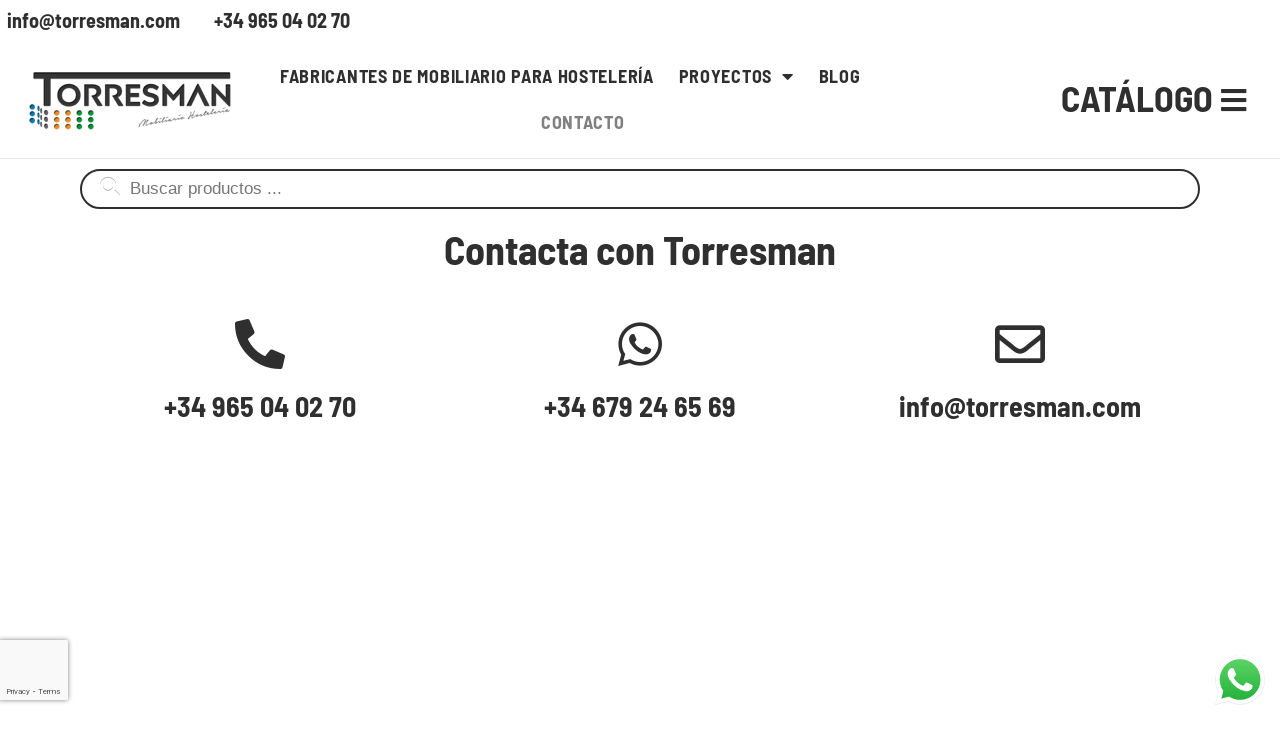

--- FILE ---
content_type: text/html; charset=UTF-8
request_url: https://www.torresman.com/contactar/
body_size: 68561
content:
<!doctype html>
<html lang="es">
<head>
	<meta charset="UTF-8">
	<meta name="viewport" content="width=device-width, initial-scale=1">
	<link rel="profile" href="https://gmpg.org/xfn/11">
	<meta name='robots' content='index, follow, max-image-preview:large, max-snippet:-1, max-video-preview:-1' />
	<style></style>
	
	<!-- This site is optimized with the Yoast SEO plugin v25.9 - https://yoast.com/wordpress/plugins/seo/ -->
	<title>Contacta con Torresman - Mobiliario para Hostelería</title>
<link crossorigin data-rocket-preconnect href="https://www.clarity.ms" rel="preconnect">
<link crossorigin data-rocket-preconnect href="https://connect.facebook.net" rel="preconnect">
<link crossorigin data-rocket-preconnect href="https://scripts.clarity.ms" rel="preconnect">
<link crossorigin data-rocket-preconnect href="https://cdn.cookie-script.com" rel="preconnect">
<link crossorigin data-rocket-preconnect href="https://www.gstatic.com" rel="preconnect">
<link crossorigin data-rocket-preconnect href="https://www.googletagmanager.com" rel="preconnect">
<link crossorigin data-rocket-preconnect href="https://tracker.metricool.com" rel="preconnect">
<link crossorigin data-rocket-preconnect href="https://googleads.g.doubleclick.net" rel="preconnect">
<link crossorigin data-rocket-preconnect href="" rel="preconnect">
<link crossorigin data-rocket-preconnect href="https://www.google.com" rel="preconnect">
<link crossorigin data-rocket-preload as="font" href="https://www.torresman.com/wp-content/plugins/woocommerce/assets/fonts/WooCommerce.woff2" rel="preload">
<link crossorigin data-rocket-preload as="font" href="https://www.torresman.com/wp-content/plugins/elementor/assets/lib/eicons/fonts/eicons.woff2?5.43.0" rel="preload">
<link crossorigin data-rocket-preload as="font" href="https://www.torresman.com/wp-content/plugins/elementor/assets/lib/font-awesome/webfonts/fa-brands-400.woff2" rel="preload">
<link crossorigin data-rocket-preload as="font" href="https://www.torresman.com/wp-content/plugins/elementor/assets/lib/font-awesome/webfonts/fa-regular-400.woff2" rel="preload">
<link crossorigin data-rocket-preload as="font" href="https://www.torresman.com/wp-content/plugins/elementor/assets/lib/font-awesome/webfonts/fa-solid-900.woff2" rel="preload">
<link crossorigin data-rocket-preload as="font" href="https://www.torresman.com/wp-content/uploads/elementor/google-fonts/fonts/barlowsemicondensed-wlpvgxjlbv1hqnzfr-f8seymb0yybp0mudrxeiqq.woff2" rel="preload">
<link crossorigin data-rocket-preload as="font" href="https://www.torresman.com/wp-content/uploads/elementor/google-fonts/fonts/barlowsemicondensed-wlpigxjlbv1hqnzfr-f8seymb0yybp0mudrfi6m_b2sl.woff2" rel="preload">
<link crossorigin data-rocket-preload as="font" href="https://www.torresman.com/wp-content/uploads/elementor/google-fonts/fonts/barlowsemicondensed-wlpigxjlbv1hqnzfr-f8seymb0yybp0mudrfw6-_b2sl.woff2" rel="preload">
<style id="wpr-usedcss">img:is([sizes=auto i],[sizes^="auto," i]){contain-intrinsic-size:3000px 1500px}.page-content a{text-decoration:underline}.sticky{display:block;position:relative}.hide{display:none!important}.screen-reader-text:focus{background-color:#eee;clip:auto!important;clip-path:none;color:#333;display:block;font-size:1rem;height:auto;left:5px;line-height:normal;padding:12px 24px;text-decoration:none;top:5px;width:auto;z-index:100000}.post .wp-post-image{max-height:500px;-o-object-fit:cover;object-fit:cover;width:100%}@media(max-width:991px){.post .wp-post-image{max-height:400px}}#comments .comment{position:relative}#comments .reply{font-size:11px;line-height:1}.site-header:not(.dynamic-header),body:not([class*=elementor-page-]) .site-main{margin-inline-end:auto;margin-inline-start:auto;width:100%}@media(max-width:575px){.post .wp-post-image{max-height:300px}.site-header:not(.dynamic-header),body:not([class*=elementor-page-]) .site-main{padding-inline-end:10px;padding-inline-start:10px}}@media(min-width:576px){.site-header:not(.dynamic-header),body:not([class*=elementor-page-]) .site-main{max-width:500px}}@media(min-width:768px){.site-header:not(.dynamic-header),body:not([class*=elementor-page-]) .site-main{max-width:600px}}@media(min-width:992px){.site-header:not(.dynamic-header),body:not([class*=elementor-page-]) .site-main{max-width:800px}}@media(min-width:1200px){.site-header:not(.dynamic-header),body:not([class*=elementor-page-]) .site-main{max-width:1140px}}.site-header+.elementor{min-height:calc(100vh - 320px)}.site-header{justify-content:flex-start;flex-wrap:nowrap;gap:40px}.ht_ctc_chat_greetings_box :not(ul):not(ol){padding:0;margin:0;box-sizing:border-box}.ht_ctc_chat_greetings_box ul{margin-top:0;margin-bottom:0}@media only screen and (max-width:420px){.ht_ctc_animation:has(.ht_ctc_greetings){animation-fill-mode:none!important}}img.emoji{display:inline!important;border:none!important;box-shadow:none!important;height:1em!important;width:1em!important;margin:0 .07em!important;vertical-align:-.1em!important;background:0 0!important;padding:0!important}:root{--wp--preset--aspect-ratio--square:1;--wp--preset--aspect-ratio--4-3:4/3;--wp--preset--aspect-ratio--3-4:3/4;--wp--preset--aspect-ratio--3-2:3/2;--wp--preset--aspect-ratio--2-3:2/3;--wp--preset--aspect-ratio--16-9:16/9;--wp--preset--aspect-ratio--9-16:9/16;--wp--preset--color--black:#000000;--wp--preset--color--cyan-bluish-gray:#abb8c3;--wp--preset--color--white:#ffffff;--wp--preset--color--pale-pink:#f78da7;--wp--preset--color--vivid-red:#cf2e2e;--wp--preset--color--luminous-vivid-orange:#ff6900;--wp--preset--color--luminous-vivid-amber:#fcb900;--wp--preset--color--light-green-cyan:#7bdcb5;--wp--preset--color--vivid-green-cyan:#00d084;--wp--preset--color--pale-cyan-blue:#8ed1fc;--wp--preset--color--vivid-cyan-blue:#0693e3;--wp--preset--color--vivid-purple:#9b51e0;--wp--preset--gradient--vivid-cyan-blue-to-vivid-purple:linear-gradient(135deg,rgba(6, 147, 227, 1) 0%,rgb(155, 81, 224) 100%);--wp--preset--gradient--light-green-cyan-to-vivid-green-cyan:linear-gradient(135deg,rgb(122, 220, 180) 0%,rgb(0, 208, 130) 100%);--wp--preset--gradient--luminous-vivid-amber-to-luminous-vivid-orange:linear-gradient(135deg,rgba(252, 185, 0, 1) 0%,rgba(255, 105, 0, 1) 100%);--wp--preset--gradient--luminous-vivid-orange-to-vivid-red:linear-gradient(135deg,rgba(255, 105, 0, 1) 0%,rgb(207, 46, 46) 100%);--wp--preset--gradient--very-light-gray-to-cyan-bluish-gray:linear-gradient(135deg,rgb(238, 238, 238) 0%,rgb(169, 184, 195) 100%);--wp--preset--gradient--cool-to-warm-spectrum:linear-gradient(135deg,rgb(74, 234, 220) 0%,rgb(151, 120, 209) 20%,rgb(207, 42, 186) 40%,rgb(238, 44, 130) 60%,rgb(251, 105, 98) 80%,rgb(254, 248, 76) 100%);--wp--preset--gradient--blush-light-purple:linear-gradient(135deg,rgb(255, 206, 236) 0%,rgb(152, 150, 240) 100%);--wp--preset--gradient--blush-bordeaux:linear-gradient(135deg,rgb(254, 205, 165) 0%,rgb(254, 45, 45) 50%,rgb(107, 0, 62) 100%);--wp--preset--gradient--luminous-dusk:linear-gradient(135deg,rgb(255, 203, 112) 0%,rgb(199, 81, 192) 50%,rgb(65, 88, 208) 100%);--wp--preset--gradient--pale-ocean:linear-gradient(135deg,rgb(255, 245, 203) 0%,rgb(182, 227, 212) 50%,rgb(51, 167, 181) 100%);--wp--preset--gradient--electric-grass:linear-gradient(135deg,rgb(202, 248, 128) 0%,rgb(113, 206, 126) 100%);--wp--preset--gradient--midnight:linear-gradient(135deg,rgb(2, 3, 129) 0%,rgb(40, 116, 252) 100%);--wp--preset--font-size--small:13px;--wp--preset--font-size--medium:20px;--wp--preset--font-size--large:36px;--wp--preset--font-size--x-large:42px;--wp--preset--spacing--20:0.44rem;--wp--preset--spacing--30:0.67rem;--wp--preset--spacing--40:1rem;--wp--preset--spacing--50:1.5rem;--wp--preset--spacing--60:2.25rem;--wp--preset--spacing--70:3.38rem;--wp--preset--spacing--80:5.06rem;--wp--preset--shadow--natural:6px 6px 9px rgba(0, 0, 0, .2);--wp--preset--shadow--deep:12px 12px 50px rgba(0, 0, 0, .4);--wp--preset--shadow--sharp:6px 6px 0px rgba(0, 0, 0, .2);--wp--preset--shadow--outlined:6px 6px 0px -3px rgba(255, 255, 255, 1),6px 6px rgba(0, 0, 0, 1);--wp--preset--shadow--crisp:6px 6px 0px rgba(0, 0, 0, 1)}:root{--wp--style--global--content-size:800px;--wp--style--global--wide-size:1200px}:where(body){margin:0}:where(.wp-site-blocks)>*{margin-block-start:24px;margin-block-end:0}:where(.wp-site-blocks)>:first-child{margin-block-start:0}:where(.wp-site-blocks)>:last-child{margin-block-end:0}:root{--wp--style--block-gap:24px}:root :where(.is-layout-flow)>:first-child{margin-block-start:0}:root :where(.is-layout-flow)>:last-child{margin-block-end:0}:root :where(.is-layout-flow)>*{margin-block-start:24px;margin-block-end:0}:root :where(.is-layout-constrained)>:first-child{margin-block-start:0}:root :where(.is-layout-constrained)>:last-child{margin-block-end:0}:root :where(.is-layout-constrained)>*{margin-block-start:24px;margin-block-end:0}:root :where(.is-layout-flex){gap:24px}:root :where(.is-layout-grid){gap:24px}body{padding-top:0;padding-right:0;padding-bottom:0;padding-left:0}a:where(:not(.wp-element-button)){text-decoration:underline}:root :where(.wp-element-button,.wp-block-button__link){background-color:#32373c;border-width:0;color:#fff;font-family:inherit;font-size:inherit;line-height:inherit;padding:calc(.667em + 2px) calc(1.333em + 2px);text-decoration:none}:root :where(.wp-block-pullquote){font-size:1.5em;line-height:1.6}.collapseall,.collapseomatic,.expandall{cursor:pointer}.maptastic{position:absolute!important;left:-10000px!important;display:block!important;max-width:9999px}.collapseomatic{background-image:url(https://www.torresman.com/wp-content/plugins/jquery-collapse-o-matic/css/images/arrow-down-dark.png);background-repeat:no-repeat;padding:0 0 10px 16px}.collapseomatic:focus{outline:0}.colomat-hover{text-decoration:underline}.colomat-close{background-image:url(https://www.torresman.com/wp-content/plugins/jquery-collapse-o-matic/css/images/arrow-up-dark.png)}.collapseomatic_content{margin-top:0;margin-left:16px;padding:0}.content_collapse_wrapper{position:absolute;left:-999em}.collapseall:focus,.collapseall:hover,.expandall:focus,.expandall:hover{text-decoration:underline}.woocommerce .woocommerce-error .button,.woocommerce .woocommerce-message .button{float:right}.woocommerce img{height:auto;max-width:100%}.woocommerce #content div.product div.images,.woocommerce div.product div.images{float:left;width:48%}.woocommerce #content div.product div.thumbnails::after,.woocommerce #content div.product div.thumbnails::before,.woocommerce div.product div.thumbnails::after,.woocommerce div.product div.thumbnails::before{content:" ";display:table}.woocommerce #content div.product div.thumbnails::after,.woocommerce div.product div.thumbnails::after{clear:both}.woocommerce #content div.product div.thumbnails a,.woocommerce div.product div.thumbnails a{float:left;width:30.75%;margin-right:3.8%;margin-bottom:1em}.woocommerce #content div.product div.thumbnails a.last,.woocommerce div.product div.thumbnails a.last{margin-right:0}.woocommerce div.product div.thumbnails a.first{clear:both}.woocommerce div.product div.thumbnails.columns-1 a{width:100%;margin-right:0;float:none}.woocommerce div.product div.thumbnails.columns-2 a{width:48%}.woocommerce div.product div.thumbnails.columns-4 a{width:22.05%}.woocommerce div.product div.thumbnails.columns-5 a{width:16.9%}.woocommerce div.product div.summary{float:right;width:48%;clear:none}.woocommerce #content div.product .woocommerce-tabs,.woocommerce div.product .woocommerce-tabs{clear:both}.woocommerce div.product .woocommerce-tabs ul.tabs::after,.woocommerce div.product .woocommerce-tabs ul.tabs::before{content:" ";display:table}.woocommerce div.product .woocommerce-tabs ul.tabs::after{clear:both}.woocommerce div.product .woocommerce-tabs ul.tabs li{display:inline-block}.woocommerce #content div.product #reviews .comment::after,.woocommerce #content div.product #reviews .comment::before,.woocommerce div.product #reviews .comment::after,.woocommerce div.product #reviews .comment::before{content:" ";display:table}.woocommerce #content div.product #reviews .comment::after,.woocommerce div.product #reviews .comment::after{clear:both}.woocommerce #content div.product #reviews .comment img,.woocommerce div.product #reviews .comment img{float:right;height:auto}.woocommerce .woocommerce-result-count{float:left}.woocommerce .woocommerce-ordering{float:right}.woocommerce #content table.cart img,.woocommerce table.cart img{height:auto}.woocommerce form .password-input{display:flex;flex-direction:column;justify-content:center;position:relative}.woocommerce form .password-input input[type=password]{padding-right:2.5rem}.woocommerce form .password-input input::-ms-reveal{display:none}.woocommerce form .show-password-input{background-color:transparent;border-radius:0;border:0;color:var(--wc-form-color-text,#000);cursor:pointer;font-size:inherit;line-height:inherit;margin:0;padding:0;position:absolute;right:.7em;text-decoration:none;top:50%;transform:translateY(-50%);-moz-osx-font-smoothing:inherit;-webkit-appearance:none;-webkit-font-smoothing:inherit}.woocommerce form .show-password-input::before{background-repeat:no-repeat;background-size:cover;background-image:url('data:image/svg+xml,<svg width="20" height="20" viewBox="0 0 20 20" fill="none" xmlns="http://www.w3.org/2000/svg"><path d="M17.3 3.3C16.9 2.9 16.2 2.9 15.7 3.3L13.3 5.7C12.2437 5.3079 11.1267 5.1048 10 5.1C6.2 5.2 2.8 7.2 1 10.5C1.2 10.9 1.5 11.3 1.8 11.7C2.6 12.8 3.6 13.7 4.7 14.4L3 16.1C2.6 16.5 2.5 17.2 3 17.7C3.4 18.1 4.1 18.2 4.6 17.7L17.3 4.9C17.7 4.4 17.7 3.7 17.3 3.3ZM6.7 12.3L5.4 13.6C4.2 12.9 3.1 11.9 2.3 10.7C3.5 9 5.1 7.8 7 7.2C5.7 8.6 5.6 10.8 6.7 12.3ZM10.1 9C9.6 8.5 9.7 7.7 10.2 7.2C10.7 6.8 11.4 6.8 11.9 7.2L10.1 9ZM18.3 9.5C17.8 8.8 17.2 8.1 16.5 7.6L15.5 8.6C16.3 9.2 17 9.9 17.6 10.8C15.9 13.4 13 15 9.9 15H9.1L8.1 16C8.8 15.9 9.4 16 10 16C13.3 16 16.4 14.4 18.3 11.7C18.6 11.3 18.8 10.9 19.1 10.5C18.8 10.2 18.6 9.8 18.3 9.5ZM14 10L10 14C12.2 14 14 12.2 14 10Z" fill="%23111111"/></svg>');content:"";display:block;height:22px;width:22px}.woocommerce form .show-password-input.display-password::before{background-image:url('data:image/svg+xml,<svg width="20" height="20" viewBox="0 0 20 20" fill="none" xmlns="http://www.w3.org/2000/svg"><path d="M18.3 9.49999C15 4.89999 8.50002 3.79999 3.90002 7.19999C2.70002 8.09999 1.70002 9.29999 0.900024 10.6C1.10002 11 1.40002 11.4 1.70002 11.8C5.00002 16.4 11.3 17.4 15.9 14.2C16.8 13.5 17.6 12.8 18.3 11.8C18.6 11.4 18.8 11 19.1 10.6C18.8 10.2 18.6 9.79999 18.3 9.49999ZM10.1 7.19999C10.6 6.69999 11.4 6.69999 11.9 7.19999C12.4 7.69999 12.4 8.49999 11.9 8.99999C11.4 9.49999 10.6 9.49999 10.1 8.99999C9.60003 8.49999 9.60003 7.69999 10.1 7.19999ZM10 14.9C6.90002 14.9 4.00002 13.3 2.30002 10.7C3.50002 8.99999 5.10002 7.79999 7.00002 7.19999C6.30002 7.99999 6.00002 8.89999 6.00002 9.89999C6.00002 12.1 7.70002 14 10 14C12.2 14 14.1 12.3 14.1 9.99999V9.89999C14.1 8.89999 13.7 7.89999 13 7.19999C14.9 7.79999 16.5 8.99999 17.7 10.7C16 13.3 13.1 14.9 10 14.9Z" fill="%23111111"/></svg>')}:root{--woocommerce:#720eec;--wc-green:#7ad03a;--wc-red:#a00;--wc-orange:#ffba00;--wc-blue:#2ea2cc;--wc-primary:#720eec;--wc-primary-text:#fcfbfe;--wc-secondary:#e9e6ed;--wc-secondary-text:#515151;--wc-highlight:#958e09;--wc-highligh-text:white;--wc-content-bg:#fff;--wc-subtext:#767676;--wc-form-border-color:rgba(32, 7, 7, .8);--wc-form-border-radius:4px;--wc-form-border-width:1px}@keyframes spin{100%{transform:rotate(360deg)}}@font-face{font-display:swap;font-family:WooCommerce;src:url(https://www.torresman.com/wp-content/plugins/woocommerce/assets/fonts/WooCommerce.woff2) format("woff2"),url(https://www.torresman.com/wp-content/plugins/woocommerce/assets/fonts/WooCommerce.woff) format("woff"),url(https://www.torresman.com/wp-content/plugins/woocommerce/assets/fonts/WooCommerce.ttf) format("truetype");font-weight:400;font-style:normal}.woocommerce-store-notice{position:absolute;top:0;left:0;right:0;margin:0;width:100%;font-size:1em;padding:1em 0;text-align:center;background-color:#720eec;color:#fcfbfe;z-index:99998;box-shadow:0 1px 1em rgba(0,0,0,.2);display:none}.woocommerce-store-notice a{color:#fcfbfe;text-decoration:underline}.screen-reader-text{clip:rect(1px,1px,1px,1px);height:1px;overflow:hidden;position:absolute!important;width:1px;word-wrap:normal!important}.clear{clear:both}.woocommerce .blockUI.blockOverlay{position:relative}.woocommerce .blockUI.blockOverlay::before{height:1em;width:1em;display:block;position:absolute;top:50%;left:50%;margin-left:-.5em;margin-top:-.5em;content:"";animation:1s ease-in-out infinite spin;background:url(https://www.torresman.com/wp-content/plugins/woocommerce/assets/images/icons/loader.svg) center center;background-size:cover;line-height:1;text-align:center;font-size:2em;color:rgba(0,0,0,.75)}.woocommerce a.remove{display:block;font-size:1.5em;height:1em;width:1em;text-align:center;line-height:1;border-radius:100%;color:var(--wc-red)!important;text-decoration:none;font-weight:700;border:0}.woocommerce a.remove:hover{color:#fff!important;background:var(--wc-red)}.woocommerce .quantity .qty{width:3.631em;text-align:center}.woocommerce div.product{margin-bottom:0;position:relative}.woocommerce div.product .product_title{clear:none;margin-top:0;padding:0}.woocommerce div.product p.price ins,.woocommerce div.product span.price ins{background:inherit;font-weight:700;display:inline-block}.woocommerce div.product p.price del,.woocommerce div.product span.price del{opacity:.5;display:inline-block}.woocommerce div.product p.stock{font-size:.92em}.woocommerce div.product .woocommerce-product-rating{margin-bottom:1.618em}.woocommerce div.product div.images{margin-bottom:2em}.woocommerce div.product div.images img{display:block;width:100%;height:auto;box-shadow:none}.woocommerce div.product div.images div.thumbnails{padding-top:1em}.woocommerce div.product div.images.woocommerce-product-gallery{position:relative}.woocommerce div.product div.images .woocommerce-product-gallery__wrapper{transition:all cubic-bezier(.795,-.035,0,1) .5s;margin:0;padding:0}.woocommerce div.product div.images .woocommerce-product-gallery__wrapper .zoomImg{background-color:#fff;opacity:0}.woocommerce div.product div.images .woocommerce-product-gallery__image--placeholder{border:1px solid #f2f2f2}.woocommerce div.product div.images .woocommerce-product-gallery__image:nth-child(n+2){width:25%;display:inline-block}.woocommerce div.product div.images .woocommerce-product-gallery__image a{display:block;outline-offset:-2px}.woocommerce div.product div.images .woocommerce-product-gallery__trigger{background:#fff;border:none;box-sizing:content-box;border-radius:100%;cursor:pointer;font-size:2em;height:36px;padding:0;position:absolute;right:.5em;text-indent:-9999px;top:.5em;width:36px;z-index:99}.woocommerce div.product div.images .woocommerce-product-gallery__trigger::before{border:2px solid #000;border-radius:100%;box-sizing:content-box;content:"";display:block;height:10px;left:9px;top:9px;position:absolute;width:10px}.woocommerce div.product div.images .woocommerce-product-gallery__trigger::after{background:#000;border-radius:6px;box-sizing:content-box;content:"";display:block;height:8px;left:22px;position:absolute;top:19px;transform:rotate(-45deg);width:2px}.woocommerce div.product div.images .woocommerce-product-gallery__trigger span[aria-hidden=true]{border:0;clip-path:inset(50%);height:1px;left:50%;margin:-1px;overflow:hidden;position:absolute;top:50%;width:1px}.woocommerce div.product div.images .flex-control-thumbs{overflow:hidden;zoom:1;margin:0;padding:0}.woocommerce div.product div.images .flex-control-thumbs li{width:25%;float:left;margin:0;list-style:none}.woocommerce div.product div.images .flex-control-thumbs li img{cursor:pointer;opacity:.5;margin:0}.woocommerce div.product div.images .flex-control-thumbs li img.flex-active,.woocommerce div.product div.images .flex-control-thumbs li img:hover{opacity:1}.woocommerce div.product .woocommerce-product-gallery--columns-3 .flex-control-thumbs li:nth-child(3n+1){clear:left}.woocommerce div.product .woocommerce-product-gallery--columns-4 .flex-control-thumbs li:nth-child(4n+1){clear:left}.woocommerce div.product .woocommerce-product-gallery--columns-5 .flex-control-thumbs li:nth-child(5n+1){clear:left}.woocommerce div.product div.summary{margin-bottom:2em}.woocommerce div.product div.social{text-align:right;margin:0 0 1em}.woocommerce div.product div.social span{margin:0 0 0 2px}.woocommerce div.product div.social span span{margin:0}.woocommerce div.product div.social span .stButton .chicklets{padding-left:16px;width:0}.woocommerce div.product div.social iframe{float:left;margin-top:3px}.woocommerce div.product .woocommerce-tabs ul.tabs{list-style:none;padding:0 0 0 1em;margin:0 0 1.618em;overflow:hidden;position:relative}.woocommerce div.product .woocommerce-tabs ul.tabs li{border:1px solid #cfc8d8;background-color:#e9e6ed;color:#515151;display:inline-block;position:relative;z-index:0;border-radius:4px 4px 0 0;margin:0 -5px;padding:0 1em}.woocommerce div.product .woocommerce-tabs ul.tabs li a{display:inline-block;padding:.5em 0;font-weight:700;color:#515151;text-decoration:none}.woocommerce div.product .woocommerce-tabs ul.tabs li a:hover{text-decoration:none;color:#6b6b6b}.woocommerce div.product .woocommerce-tabs ul.tabs li.active{background:#fff;color:#515151;z-index:2;border-bottom-color:#fff}.woocommerce div.product .woocommerce-tabs ul.tabs li.active a{color:inherit;text-shadow:inherit}.woocommerce div.product .woocommerce-tabs ul.tabs li.active::before{box-shadow:2px 2px 0 #fff}.woocommerce div.product .woocommerce-tabs ul.tabs li.active::after{box-shadow:-2px 2px 0 #fff}.woocommerce div.product .woocommerce-tabs ul.tabs li::after,.woocommerce div.product .woocommerce-tabs ul.tabs li::before{border:1px solid #cfc8d8;position:absolute;bottom:-1px;width:5px;height:5px;content:" ";box-sizing:border-box}.woocommerce div.product .woocommerce-tabs ul.tabs li::before{left:-5px;border-bottom-right-radius:4px;border-width:0 1px 1px 0;box-shadow:2px 2px 0 #e9e6ed}.woocommerce div.product .woocommerce-tabs ul.tabs li::after{right:-5px;border-bottom-left-radius:4px;border-width:0 0 1px 1px;box-shadow:-2px 2px 0 #e9e6ed}.woocommerce div.product .woocommerce-tabs ul.tabs::before{position:absolute;content:" ";width:100%;bottom:0;left:0;border-bottom:1px solid #cfc8d8;z-index:1}.woocommerce div.product .woocommerce-tabs .panel{margin:0 0 2em;padding:0}.woocommerce div.product p.cart{margin-bottom:2em}.woocommerce div.product p.cart::after,.woocommerce div.product p.cart::before{content:" ";display:table}.woocommerce div.product p.cart::after{clear:both}.woocommerce div.product form.cart{margin-bottom:2em}.woocommerce div.product form.cart::after,.woocommerce div.product form.cart::before{content:" ";display:table}.woocommerce div.product form.cart::after{clear:both}.woocommerce div.product form.cart div.quantity{float:left;margin:0 4px 0 0}.woocommerce div.product form.cart table{border-width:0 0 1px}.woocommerce div.product form.cart table td{padding-left:0}.woocommerce div.product form.cart table div.quantity{float:none;margin:0}.woocommerce div.product form.cart table small.stock{display:block;float:none}.woocommerce div.product form.cart .variations{margin-bottom:1em;border:0;width:100%}.woocommerce div.product form.cart .variations td,.woocommerce div.product form.cart .variations th{border:0;line-height:2em;vertical-align:top}.woocommerce div.product form.cart .variations label{font-weight:700;text-align:left}.woocommerce div.product form.cart .variations select{max-width:100%;min-width:75%;display:inline-block;margin-right:1em;appearance:none;-webkit-appearance:none;-moz-appearance:none;padding-right:3em;background:url([data-uri]) no-repeat;background-size:16px;-webkit-background-size:16px;background-position:calc(100% - 12px) 50%;-webkit-background-position:calc(100% - 12px) 50%}.woocommerce div.product form.cart .variations td.label{padding-right:1em}.woocommerce div.product form.cart .woocommerce-variation-description p{margin-bottom:1em}.woocommerce div.product form.cart .reset_variations{visibility:hidden;font-size:.83em}.woocommerce div.product form.cart .wc-no-matching-variations{display:none}.woocommerce div.product form.cart .button{vertical-align:middle;float:left}.woocommerce div.product form.cart .group_table td.woocommerce-grouped-product-list-item__label{padding-right:1em;padding-left:1em}.woocommerce div.product form.cart .group_table td{vertical-align:top;padding-bottom:.5em;border:0}.woocommerce div.product form.cart .group_table td:first-child{width:4em;text-align:center}.woocommerce div.product form.cart .group_table .wc-grouped-product-add-to-cart-checkbox{display:inline-block;width:auto;margin:0 auto;transform:scale(1.5,1.5)}.woocommerce .woocommerce-result-count{margin:0 0 1em}.woocommerce .woocommerce-ordering{margin:0 0 1em}.woocommerce .woocommerce-ordering>label{margin-right:.25rem}.woocommerce .woocommerce-ordering select{vertical-align:top}.woocommerce .cart .button,.woocommerce .cart input.button{float:none}.woocommerce a.added_to_cart{padding-top:.5em;display:inline-block}.woocommerce #reviews h2 small{float:right;color:#767676;font-size:15px;margin:10px 0 0}.woocommerce #reviews h2 small a{text-decoration:none;color:#767676}.woocommerce #reviews #respond{margin:0;border:0;padding:0}.woocommerce #reviews #comment{height:75px}.woocommerce #reviews #comments h2{clear:none}.woocommerce p.stars a{position:relative;height:1em;width:1em;text-indent:-999em;display:inline-block;text-decoration:none;font-size:24px}.woocommerce p.stars a::before{display:block;position:absolute;top:0;left:0;width:1em;height:1em;line-height:1;font-family:WooCommerce;content:"\e021";content:"\e021"/"";text-indent:0}.woocommerce p.stars a:hover~a::before{content:"\e021"}.woocommerce p.stars:hover a::before{content:"\e020"}.woocommerce p.stars.selected a.active::before{content:"\e020"}.woocommerce p.stars.selected a.active~a::before{content:"\e021"}.woocommerce p.stars.selected a:not(.active)::before{content:"\e020"}.woocommerce form.checkout_coupon,.woocommerce form.login,.woocommerce form.register{border:1px solid #cfc8d8;padding:20px;margin:2em 0;text-align:left;border-radius:5px}.woocommerce:where(body:not(.woocommerce-block-theme-has-button-styles)) #respond input#submit,.woocommerce:where(body:not(.woocommerce-block-theme-has-button-styles)) a.button,.woocommerce:where(body:not(.woocommerce-block-theme-has-button-styles)) button.button,.woocommerce:where(body:not(.woocommerce-block-theme-has-button-styles)) input.button,:where(body:not(.woocommerce-block-theme-has-button-styles)):where(:not(.edit-post-visual-editor)) .woocommerce #respond input#submit,:where(body:not(.woocommerce-block-theme-has-button-styles)):where(:not(.edit-post-visual-editor)) .woocommerce a.button,:where(body:not(.woocommerce-block-theme-has-button-styles)):where(:not(.edit-post-visual-editor)) .woocommerce button.button,:where(body:not(.woocommerce-block-theme-has-button-styles)):where(:not(.edit-post-visual-editor)) .woocommerce input.button{font-size:100%;margin:0;line-height:1;cursor:pointer;position:relative;text-decoration:none;overflow:visible;padding:.618em 1em;font-weight:700;border-radius:3px;left:auto;color:#515151;background-color:#e9e6ed;border:0;display:inline-block;background-image:none;box-shadow:none;text-shadow:none}.woocommerce:where(body:not(.woocommerce-block-theme-has-button-styles)) #respond input#submit.loading,.woocommerce:where(body:not(.woocommerce-block-theme-has-button-styles)) a.button.loading,.woocommerce:where(body:not(.woocommerce-block-theme-has-button-styles)) button.button.loading,.woocommerce:where(body:not(.woocommerce-block-theme-has-button-styles)) input.button.loading,:where(body:not(.woocommerce-block-theme-has-button-styles)):where(:not(.edit-post-visual-editor)) .woocommerce #respond input#submit.loading,:where(body:not(.woocommerce-block-theme-has-button-styles)):where(:not(.edit-post-visual-editor)) .woocommerce a.button.loading,:where(body:not(.woocommerce-block-theme-has-button-styles)):where(:not(.edit-post-visual-editor)) .woocommerce button.button.loading,:where(body:not(.woocommerce-block-theme-has-button-styles)):where(:not(.edit-post-visual-editor)) .woocommerce input.button.loading{opacity:.25;padding-right:2.618em}.woocommerce:where(body:not(.woocommerce-block-theme-has-button-styles)) #respond input#submit.loading::after,.woocommerce:where(body:not(.woocommerce-block-theme-has-button-styles)) a.button.loading::after,.woocommerce:where(body:not(.woocommerce-block-theme-has-button-styles)) button.button.loading::after,.woocommerce:where(body:not(.woocommerce-block-theme-has-button-styles)) input.button.loading::after,:where(body:not(.woocommerce-block-theme-has-button-styles)):where(:not(.edit-post-visual-editor)) .woocommerce #respond input#submit.loading::after,:where(body:not(.woocommerce-block-theme-has-button-styles)):where(:not(.edit-post-visual-editor)) .woocommerce a.button.loading::after,:where(body:not(.woocommerce-block-theme-has-button-styles)):where(:not(.edit-post-visual-editor)) .woocommerce button.button.loading::after,:where(body:not(.woocommerce-block-theme-has-button-styles)):where(:not(.edit-post-visual-editor)) .woocommerce input.button.loading::after{font-family:WooCommerce;content:"\e01c";vertical-align:top;font-weight:400;position:absolute;top:.618em;right:1em;animation:2s linear infinite spin}.woocommerce:where(body:not(.woocommerce-block-theme-has-button-styles)) #respond input#submit.added::after,.woocommerce:where(body:not(.woocommerce-block-theme-has-button-styles)) a.button.added::after,.woocommerce:where(body:not(.woocommerce-block-theme-has-button-styles)) button.button.added::after,.woocommerce:where(body:not(.woocommerce-block-theme-has-button-styles)) input.button.added::after,:where(body:not(.woocommerce-block-theme-has-button-styles)):where(:not(.edit-post-visual-editor)) .woocommerce #respond input#submit.added::after,:where(body:not(.woocommerce-block-theme-has-button-styles)):where(:not(.edit-post-visual-editor)) .woocommerce a.button.added::after,:where(body:not(.woocommerce-block-theme-has-button-styles)):where(:not(.edit-post-visual-editor)) .woocommerce button.button.added::after,:where(body:not(.woocommerce-block-theme-has-button-styles)):where(:not(.edit-post-visual-editor)) .woocommerce input.button.added::after{font-family:WooCommerce;content:"\e017";margin-left:.53em;vertical-align:bottom}.woocommerce:where(body:not(.woocommerce-block-theme-has-button-styles)) #respond input#submit:hover,.woocommerce:where(body:not(.woocommerce-block-theme-has-button-styles)) a.button:hover,.woocommerce:where(body:not(.woocommerce-block-theme-has-button-styles)) button.button:hover,.woocommerce:where(body:not(.woocommerce-block-theme-has-button-styles)) input.button:hover,:where(body:not(.woocommerce-block-theme-has-button-styles)):where(:not(.edit-post-visual-editor)) .woocommerce #respond input#submit:hover,:where(body:not(.woocommerce-block-theme-has-button-styles)):where(:not(.edit-post-visual-editor)) .woocommerce a.button:hover,:where(body:not(.woocommerce-block-theme-has-button-styles)):where(:not(.edit-post-visual-editor)) .woocommerce button.button:hover,:where(body:not(.woocommerce-block-theme-has-button-styles)):where(:not(.edit-post-visual-editor)) .woocommerce input.button:hover{background-color:#dcd7e2;text-decoration:none;background-image:none;color:#515151}.woocommerce:where(body:not(.woocommerce-block-theme-has-button-styles)) #respond input#submit.alt,.woocommerce:where(body:not(.woocommerce-block-theme-has-button-styles)) a.button.alt,.woocommerce:where(body:not(.woocommerce-block-theme-has-button-styles)) button.button.alt,.woocommerce:where(body:not(.woocommerce-block-theme-has-button-styles)) input.button.alt,:where(body:not(.woocommerce-block-theme-has-button-styles)):where(:not(.edit-post-visual-editor)) .woocommerce #respond input#submit.alt,:where(body:not(.woocommerce-block-theme-has-button-styles)):where(:not(.edit-post-visual-editor)) .woocommerce a.button.alt,:where(body:not(.woocommerce-block-theme-has-button-styles)):where(:not(.edit-post-visual-editor)) .woocommerce button.button.alt,:where(body:not(.woocommerce-block-theme-has-button-styles)):where(:not(.edit-post-visual-editor)) .woocommerce input.button.alt{background-color:#7f54b3;color:#fff;-webkit-font-smoothing:antialiased}.woocommerce:where(body:not(.woocommerce-block-theme-has-button-styles)) #respond input#submit.alt:hover,.woocommerce:where(body:not(.woocommerce-block-theme-has-button-styles)) a.button.alt:hover,.woocommerce:where(body:not(.woocommerce-block-theme-has-button-styles)) button.button.alt:hover,.woocommerce:where(body:not(.woocommerce-block-theme-has-button-styles)) input.button.alt:hover,:where(body:not(.woocommerce-block-theme-has-button-styles)):where(:not(.edit-post-visual-editor)) .woocommerce #respond input#submit.alt:hover,:where(body:not(.woocommerce-block-theme-has-button-styles)):where(:not(.edit-post-visual-editor)) .woocommerce a.button.alt:hover,:where(body:not(.woocommerce-block-theme-has-button-styles)):where(:not(.edit-post-visual-editor)) .woocommerce button.button.alt:hover,:where(body:not(.woocommerce-block-theme-has-button-styles)):where(:not(.edit-post-visual-editor)) .woocommerce input.button.alt:hover{background-color:#7249a4;color:#fff}.woocommerce:where(body:not(.woocommerce-block-theme-has-button-styles)) #respond input#submit.alt.disabled,.woocommerce:where(body:not(.woocommerce-block-theme-has-button-styles)) #respond input#submit.alt.disabled:hover,.woocommerce:where(body:not(.woocommerce-block-theme-has-button-styles)) #respond input#submit.alt:disabled,.woocommerce:where(body:not(.woocommerce-block-theme-has-button-styles)) #respond input#submit.alt:disabled:hover,.woocommerce:where(body:not(.woocommerce-block-theme-has-button-styles)) #respond input#submit.alt:disabled[disabled],.woocommerce:where(body:not(.woocommerce-block-theme-has-button-styles)) #respond input#submit.alt:disabled[disabled]:hover,.woocommerce:where(body:not(.woocommerce-block-theme-has-button-styles)) a.button.alt.disabled,.woocommerce:where(body:not(.woocommerce-block-theme-has-button-styles)) a.button.alt.disabled:hover,.woocommerce:where(body:not(.woocommerce-block-theme-has-button-styles)) a.button.alt:disabled,.woocommerce:where(body:not(.woocommerce-block-theme-has-button-styles)) a.button.alt:disabled:hover,.woocommerce:where(body:not(.woocommerce-block-theme-has-button-styles)) a.button.alt:disabled[disabled],.woocommerce:where(body:not(.woocommerce-block-theme-has-button-styles)) a.button.alt:disabled[disabled]:hover,.woocommerce:where(body:not(.woocommerce-block-theme-has-button-styles)) button.button.alt.disabled,.woocommerce:where(body:not(.woocommerce-block-theme-has-button-styles)) button.button.alt.disabled:hover,.woocommerce:where(body:not(.woocommerce-block-theme-has-button-styles)) button.button.alt:disabled,.woocommerce:where(body:not(.woocommerce-block-theme-has-button-styles)) button.button.alt:disabled:hover,.woocommerce:where(body:not(.woocommerce-block-theme-has-button-styles)) button.button.alt:disabled[disabled],.woocommerce:where(body:not(.woocommerce-block-theme-has-button-styles)) button.button.alt:disabled[disabled]:hover,.woocommerce:where(body:not(.woocommerce-block-theme-has-button-styles)) input.button.alt.disabled,.woocommerce:where(body:not(.woocommerce-block-theme-has-button-styles)) input.button.alt.disabled:hover,.woocommerce:where(body:not(.woocommerce-block-theme-has-button-styles)) input.button.alt:disabled,.woocommerce:where(body:not(.woocommerce-block-theme-has-button-styles)) input.button.alt:disabled:hover,.woocommerce:where(body:not(.woocommerce-block-theme-has-button-styles)) input.button.alt:disabled[disabled],.woocommerce:where(body:not(.woocommerce-block-theme-has-button-styles)) input.button.alt:disabled[disabled]:hover,:where(body:not(.woocommerce-block-theme-has-button-styles)):where(:not(.edit-post-visual-editor)) .woocommerce #respond input#submit.alt.disabled,:where(body:not(.woocommerce-block-theme-has-button-styles)):where(:not(.edit-post-visual-editor)) .woocommerce #respond input#submit.alt.disabled:hover,:where(body:not(.woocommerce-block-theme-has-button-styles)):where(:not(.edit-post-visual-editor)) .woocommerce #respond input#submit.alt:disabled,:where(body:not(.woocommerce-block-theme-has-button-styles)):where(:not(.edit-post-visual-editor)) .woocommerce #respond input#submit.alt:disabled:hover,:where(body:not(.woocommerce-block-theme-has-button-styles)):where(:not(.edit-post-visual-editor)) .woocommerce #respond input#submit.alt:disabled[disabled],:where(body:not(.woocommerce-block-theme-has-button-styles)):where(:not(.edit-post-visual-editor)) .woocommerce #respond input#submit.alt:disabled[disabled]:hover,:where(body:not(.woocommerce-block-theme-has-button-styles)):where(:not(.edit-post-visual-editor)) .woocommerce a.button.alt.disabled,:where(body:not(.woocommerce-block-theme-has-button-styles)):where(:not(.edit-post-visual-editor)) .woocommerce a.button.alt.disabled:hover,:where(body:not(.woocommerce-block-theme-has-button-styles)):where(:not(.edit-post-visual-editor)) .woocommerce a.button.alt:disabled,:where(body:not(.woocommerce-block-theme-has-button-styles)):where(:not(.edit-post-visual-editor)) .woocommerce a.button.alt:disabled:hover,:where(body:not(.woocommerce-block-theme-has-button-styles)):where(:not(.edit-post-visual-editor)) .woocommerce a.button.alt:disabled[disabled],:where(body:not(.woocommerce-block-theme-has-button-styles)):where(:not(.edit-post-visual-editor)) .woocommerce a.button.alt:disabled[disabled]:hover,:where(body:not(.woocommerce-block-theme-has-button-styles)):where(:not(.edit-post-visual-editor)) .woocommerce button.button.alt.disabled,:where(body:not(.woocommerce-block-theme-has-button-styles)):where(:not(.edit-post-visual-editor)) .woocommerce button.button.alt.disabled:hover,:where(body:not(.woocommerce-block-theme-has-button-styles)):where(:not(.edit-post-visual-editor)) .woocommerce button.button.alt:disabled,:where(body:not(.woocommerce-block-theme-has-button-styles)):where(:not(.edit-post-visual-editor)) .woocommerce button.button.alt:disabled:hover,:where(body:not(.woocommerce-block-theme-has-button-styles)):where(:not(.edit-post-visual-editor)) .woocommerce button.button.alt:disabled[disabled],:where(body:not(.woocommerce-block-theme-has-button-styles)):where(:not(.edit-post-visual-editor)) .woocommerce button.button.alt:disabled[disabled]:hover,:where(body:not(.woocommerce-block-theme-has-button-styles)):where(:not(.edit-post-visual-editor)) .woocommerce input.button.alt.disabled,:where(body:not(.woocommerce-block-theme-has-button-styles)):where(:not(.edit-post-visual-editor)) .woocommerce input.button.alt.disabled:hover,:where(body:not(.woocommerce-block-theme-has-button-styles)):where(:not(.edit-post-visual-editor)) .woocommerce input.button.alt:disabled,:where(body:not(.woocommerce-block-theme-has-button-styles)):where(:not(.edit-post-visual-editor)) .woocommerce input.button.alt:disabled:hover,:where(body:not(.woocommerce-block-theme-has-button-styles)):where(:not(.edit-post-visual-editor)) .woocommerce input.button.alt:disabled[disabled],:where(body:not(.woocommerce-block-theme-has-button-styles)):where(:not(.edit-post-visual-editor)) .woocommerce input.button.alt:disabled[disabled]:hover{background-color:#7f54b3;color:#fff}.woocommerce:where(body:not(.woocommerce-block-theme-has-button-styles)) #respond input#submit.disabled,.woocommerce:where(body:not(.woocommerce-block-theme-has-button-styles)) #respond input#submit:disabled,.woocommerce:where(body:not(.woocommerce-block-theme-has-button-styles)) #respond input#submit:disabled[disabled],.woocommerce:where(body:not(.woocommerce-block-theme-has-button-styles)) a.button.disabled,.woocommerce:where(body:not(.woocommerce-block-theme-has-button-styles)) a.button:disabled,.woocommerce:where(body:not(.woocommerce-block-theme-has-button-styles)) a.button:disabled[disabled],.woocommerce:where(body:not(.woocommerce-block-theme-has-button-styles)) button.button.disabled,.woocommerce:where(body:not(.woocommerce-block-theme-has-button-styles)) button.button:disabled,.woocommerce:where(body:not(.woocommerce-block-theme-has-button-styles)) button.button:disabled[disabled],.woocommerce:where(body:not(.woocommerce-block-theme-has-button-styles)) input.button.disabled,.woocommerce:where(body:not(.woocommerce-block-theme-has-button-styles)) input.button:disabled,.woocommerce:where(body:not(.woocommerce-block-theme-has-button-styles)) input.button:disabled[disabled],:where(body:not(.woocommerce-block-theme-has-button-styles)):where(:not(.edit-post-visual-editor)) .woocommerce #respond input#submit.disabled,:where(body:not(.woocommerce-block-theme-has-button-styles)):where(:not(.edit-post-visual-editor)) .woocommerce #respond input#submit:disabled,:where(body:not(.woocommerce-block-theme-has-button-styles)):where(:not(.edit-post-visual-editor)) .woocommerce #respond input#submit:disabled[disabled],:where(body:not(.woocommerce-block-theme-has-button-styles)):where(:not(.edit-post-visual-editor)) .woocommerce a.button.disabled,:where(body:not(.woocommerce-block-theme-has-button-styles)):where(:not(.edit-post-visual-editor)) .woocommerce a.button:disabled,:where(body:not(.woocommerce-block-theme-has-button-styles)):where(:not(.edit-post-visual-editor)) .woocommerce a.button:disabled[disabled],:where(body:not(.woocommerce-block-theme-has-button-styles)):where(:not(.edit-post-visual-editor)) .woocommerce button.button.disabled,:where(body:not(.woocommerce-block-theme-has-button-styles)):where(:not(.edit-post-visual-editor)) .woocommerce button.button:disabled,:where(body:not(.woocommerce-block-theme-has-button-styles)):where(:not(.edit-post-visual-editor)) .woocommerce button.button:disabled[disabled],:where(body:not(.woocommerce-block-theme-has-button-styles)):where(:not(.edit-post-visual-editor)) .woocommerce input.button.disabled,:where(body:not(.woocommerce-block-theme-has-button-styles)):where(:not(.edit-post-visual-editor)) .woocommerce input.button:disabled,:where(body:not(.woocommerce-block-theme-has-button-styles)):where(:not(.edit-post-visual-editor)) .woocommerce input.button:disabled[disabled]{color:inherit;cursor:not-allowed;opacity:.5;padding:.618em 1em}.woocommerce:where(body:not(.woocommerce-block-theme-has-button-styles)) #respond input#submit.disabled:hover,.woocommerce:where(body:not(.woocommerce-block-theme-has-button-styles)) #respond input#submit:disabled:hover,.woocommerce:where(body:not(.woocommerce-block-theme-has-button-styles)) #respond input#submit:disabled[disabled]:hover,.woocommerce:where(body:not(.woocommerce-block-theme-has-button-styles)) a.button.disabled:hover,.woocommerce:where(body:not(.woocommerce-block-theme-has-button-styles)) a.button:disabled:hover,.woocommerce:where(body:not(.woocommerce-block-theme-has-button-styles)) a.button:disabled[disabled]:hover,.woocommerce:where(body:not(.woocommerce-block-theme-has-button-styles)) button.button.disabled:hover,.woocommerce:where(body:not(.woocommerce-block-theme-has-button-styles)) button.button:disabled:hover,.woocommerce:where(body:not(.woocommerce-block-theme-has-button-styles)) button.button:disabled[disabled]:hover,.woocommerce:where(body:not(.woocommerce-block-theme-has-button-styles)) input.button.disabled:hover,.woocommerce:where(body:not(.woocommerce-block-theme-has-button-styles)) input.button:disabled:hover,.woocommerce:where(body:not(.woocommerce-block-theme-has-button-styles)) input.button:disabled[disabled]:hover,:where(body:not(.woocommerce-block-theme-has-button-styles)):where(:not(.edit-post-visual-editor)) .woocommerce #respond input#submit.disabled:hover,:where(body:not(.woocommerce-block-theme-has-button-styles)):where(:not(.edit-post-visual-editor)) .woocommerce #respond input#submit:disabled:hover,:where(body:not(.woocommerce-block-theme-has-button-styles)):where(:not(.edit-post-visual-editor)) .woocommerce #respond input#submit:disabled[disabled]:hover,:where(body:not(.woocommerce-block-theme-has-button-styles)):where(:not(.edit-post-visual-editor)) .woocommerce a.button.disabled:hover,:where(body:not(.woocommerce-block-theme-has-button-styles)):where(:not(.edit-post-visual-editor)) .woocommerce a.button:disabled:hover,:where(body:not(.woocommerce-block-theme-has-button-styles)):where(:not(.edit-post-visual-editor)) .woocommerce a.button:disabled[disabled]:hover,:where(body:not(.woocommerce-block-theme-has-button-styles)):where(:not(.edit-post-visual-editor)) .woocommerce button.button.disabled:hover,:where(body:not(.woocommerce-block-theme-has-button-styles)):where(:not(.edit-post-visual-editor)) .woocommerce button.button:disabled:hover,:where(body:not(.woocommerce-block-theme-has-button-styles)):where(:not(.edit-post-visual-editor)) .woocommerce button.button:disabled[disabled]:hover,:where(body:not(.woocommerce-block-theme-has-button-styles)):where(:not(.edit-post-visual-editor)) .woocommerce input.button.disabled:hover,:where(body:not(.woocommerce-block-theme-has-button-styles)):where(:not(.edit-post-visual-editor)) .woocommerce input.button:disabled:hover,:where(body:not(.woocommerce-block-theme-has-button-styles)):where(:not(.edit-post-visual-editor)) .woocommerce input.button:disabled[disabled]:hover{color:inherit;background-color:#e9e6ed}.woocommerce:where(body:not(.woocommerce-uses-block-theme)) div.product p.price,.woocommerce:where(body:not(.woocommerce-uses-block-theme)) div.product span.price{color:#958e09;font-size:1.25em}.woocommerce-error,.woocommerce-message{padding:1em 2em 1em 3.5em;margin:0 0 2em;position:relative;background-color:#f6f5f8;color:#515151;border-top:3px solid #720eec;list-style:none;width:auto;word-wrap:break-word}.woocommerce-error::after,.woocommerce-error::before,.woocommerce-message::after,.woocommerce-message::before{content:" ";display:table}.woocommerce-error::after,.woocommerce-message::after{clear:both}.woocommerce-error::before,.woocommerce-message::before{font-family:WooCommerce;content:"\e028";content:"\e028"/"";display:inline-block;position:absolute;top:1em;left:1.5em}.woocommerce-error .button,.woocommerce-message .button{float:right}.woocommerce-error li,.woocommerce-message li{list-style:none!important;padding-left:0!important;margin-left:0!important}.woocommerce-message{border-top-color:#8fae1b}.woocommerce-message::before{content:"\e015";color:#8fae1b}.woocommerce-error{border-top-color:#b81c23}.woocommerce-error::before{content:"\e016";color:#b81c23}.woocommerce-cart table.cart img,.woocommerce-checkout table.cart img{width:32px;box-shadow:none}.woocommerce-cart table.cart input,.woocommerce-checkout table.cart input{margin:0;vertical-align:middle}.dgwt-wcas-block-scroll{overflow:hidden}.dgwt-wcas-search-wrapp{position:relative;line-height:100%;display:block;color:#444;min-width:230px;width:100%;text-align:left;margin:0 auto;-webkit-box-sizing:border-box;-moz-box-sizing:border-box;box-sizing:border-box}.dgwt-wcas-preloader-wrapp img{margin:10px auto 0;display:block;max-width:200px}.dgwt-wcas-suggestions-wrapp{background:#fff;border:1px solid #ddd;border-top:none;padding:0;margin:0;-webkit-box-sizing:border-box;-moz-box-sizing:border-box;box-sizing:border-box;overflow-y:auto}.dgwt-wcas-details-wrapp *,.dgwt-wcas-search-wrapp *,.dgwt-wcas-suggestions-wrapp *{-webkit-box-sizing:border-box;-moz-box-sizing:border-box;box-sizing:border-box}.dgwt-wcas-details-wrapp a:focus,.dgwt-wcas-suggestions-wrapp a:focus{outline:0}.dgwt-wcas-suggestions-wrapp.dgwt-wcas-suggestions-wrapp--top{border:1px solid #ddd;border-bottom:none}.dgwt-wcas-details-left .dgwt-wcas-suggestions-wrapp{border-radius:0 0 5px;border-left-color:#eee}.dgwt-wcas-details-right .dgwt-wcas-suggestions-wrapp{border-radius:0 0 0 5px;border-right-color:#eee}.dgwt-wcas-suggestion{cursor:pointer;font-size:12px;line-height:110%;text-align:left;padding:7px 10px;position:relative;border-bottom:1px solid #dfdfdf;display:flex;flex-direction:row;justify-content:space-between;align-items:center;resize:vertical;width:100%}.dgwt-wcas-suggestion-nores{font-size:15px;line-height:157%;padding:15px;width:100%}.dgwt-wcas-suggestion-nores p{padding:0;margin:0 0 10px;font-size:18px}.dgwt-wcas-suggestion-nores ul{padding:0 0 0 30px;margin:0}.dgwt-wcas-suggestion-nores ul li{list-style:disc}.dgwt-wcas-open-pirx .dgwt-wcas-suggestion-nores{padding:10px 10px 10px 34px}.dgwt-wcas-suggestion.dgwt-wcas-suggestion-more{justify-content:center;color:#6d6d6d}.dgwt-wcas-has-headings .dgwt-wcas-suggestion,.dgwt-wcas-has-headings .dgwt-wcas-suggestion.dgwt-wcas-suggestion-headline,.dgwt-wcas-has-headings .dgwt-wcas-suggestion.dgwt-wcas-suggestion-tax,.dgwt-wcas-suggestion.dgwt-wcas-suggestion-no-border-bottom,body:not(.dgwt-wcas-is-details) .dgwt-wcas-suggestion:last-child{border-bottom:none}.dgwt-wcas-suggestion:after{clear:both;display:block;content:''}.dgwt-wcas-suggestion.dgwt-wcas-nores{cursor:default;opacity:.5}.dgwt-wcas-has-img .dgwt-wcas-suggestion.dgwt-wcas-suggestion-product{padding-top:8px;padding-bottom:8px;min-height:60px}.dgwt-wcas-has-img .dgwt-wcas-suggestion.dgwt-wcas-suggestion-product.dgwt-wcas-suggestion-history-product,.dgwt-wcas-is-details .dgwt-wcas-has-img .dgwt-wcas-suggestion.dgwt-wcas-suggestion-product{min-height:40px}.dgwt-wcas-is-details .dgwt-wcas-has-img .dgwt-wcas-suggestion.dgwt-wcas-suggestion-more,.dgwt-wcas-suggestion.dgwt-wcas-suggestion-more{min-height:30px;text-transform:uppercase}.dgwt-wcas-suggestion.dgwt-wcas-suggestion-more .dgwt-wcas-st-more{padding:0 10px;text-align:center}.dgwt-wcas-st{display:block;color:#444;font-size:15px;width:100%;line-height:110%}.dgwt-wcas-st>span{display:inline-block;vertical-align:middle}.dgwt-wcas-has-sku .dgwt-wcas-st-title{margin-right:6px}.dgwt-wcas-st>span.dgwt-wcas-st--direct-headline{display:block;font-style:italic;font-size:10px;text-transform:uppercase;opacity:.4;line-height:10px;margin-bottom:1px;letter-spacing:2px}.dgwt-wcas-st-breadcrumbs{overflow:hidden;text-overflow:ellipsis;white-space:nowrap;font-size:80%;text-align:left;opacity:.6;width:100%;padding-right:10px}.rtl .dgwt-wcas-st-breadcrumbs{padding-right:0;padding-left:10px;text-align:right}.dgwt-wcas-sku{font-size:80%}.dgwt-wcas-si{width:50px;display:block;height:100%}.dgwt-wcas-si img{background:#fff;border:1px solid #e8e8e8;border-radius:3px;display:block;margin:auto;padding:2px;height:auto;width:auto;max-height:90%;max-width:100%}.dgwt-wcas-has-img-forced .dgwt-wcas-suggestion-history-product .dgwt-wcas-si{display:flex;align-items:center;justify-content:center}.dgwt-wcas-has-img-forced .dgwt-wcas-suggestion-history-product .dgwt-wcas-si svg{max-width:18px}.dgwt-wcas-has-img:not(.dgwt-wcas-has-img-forced) .dgwt-wcas-suggestion-history-product .dgwt-wcas-si>svg{margin-left:10px}.dgwt-wcas-content-wrapp{display:flex;height:100%;width:100%;justify-content:space-between;align-items:center;resize:vertical;padding-left:10px}.rtl .dgwt-wcas-content-wrapp{padding-left:0;padding-right:10px}.dgwt-wcas-sp{color:#555;font-size:14px;line-height:120%;text-align:right;padding-left:10px}.dgwt-wcas-sp *{line-height:130%}.dgwt-wcas-search-form{margin:0;padding:0;width:100%}.dgwt-wcas-open.dgwt-wcas-nores.dgwt-wcas-is-details:not(.dgwt-wcas-details-outside) .dgwt-wcas-suggestion-nores,.dgwt-wcas-sd{margin-top:5px}.dgwt-wcas-sp del{opacity:.5;font-size:12px}.dgwt-wcas-sd{color:#777;display:block;line-height:14px;width:100%;font-size:.8em}.dgwt-wcas-vendor-city{margin-left:5px;font-size:.8em}.dgwt-wcas-st>.dgwt-wcas-product-vendor{font-size:12px;margin-top:5px;display:block}.dgwt-wcas-suggestion-selected{background-color:#eee}.dgwt-wcas-style-pirx.dgwt-wcas-search-wrapp.dgwt-wcas-search-focused input[type=search].dgwt-wcas-search-input:hover{background-color:#fff}.dgwt-wcas-suggestion-selected:first-child{border-top:none}.rtl .dgwt-wcas-suggestion{padding-left:0;padding-right:15px;text-align:right}.dgwt-wcas-details-wrapp{background:#fff;border:1px solid #ddd;border-top:none;border-left:none;padding:0;width:300px;-webkit-box-sizing:border-box;-moz-box-sizing:border-box;box-sizing:border-box;z-index:100;min-height:340px}.rtl .dgwt-wcas-details-wrapp{border-left:1px solid #ddd;border-right:none}.dgwt-wcas-details-outside .dgwt-wcas-details-wrapp,.dgwt-wcas-details-outside.dgwt-wcas-is-details .dgwt-wcas-suggestions-wrapp{margin-top:-1px;border-top:1px solid #ddd}.dgwt-wcas-details-right .dgwt-wcas-details-wrapp{border-left:none;border-right:1px solid #ddd;border-radius:0 5px 5px 0}.dgwt-wcas-details-left .dgwt-wcas-details-wrapp{border-right:none;border-left:1px solid #ddd;border-radius:5px 0 0 5px}.dgwt-wcas-details-inner,.dgwt-wcas-details-notfit .dgwt-wcas-details-wrapp{display:none}.dgwt-wcas-full-width .dgwt-wcas-suggestions-wrapp,.rtl.dgwt-wcas-full-width .dgwt-wcas-details-wrapp{border-radius:0 0 0 5px}.dgwt-wcas-full-width .dgwt-wcas-details-wrapp,.rtl.dgwt-wcas-full-width .dgwt-wcas-suggestions-wrapp{border-radius:0 0 5px}.dgwt-wcas-details-inner.dgwt-wcas-details-inner-active,.dgwt-wcas-details-wrapp .added_to_cart,.dgwt-wcas-has-desc .dgwt-wcas-sp>*,.dgwt-wcas-has-img .dgwt-wcas-sp>*{display:block}.dgwt-wcas-overlay-mobile .dgwt-wcas-style-pirx .dgwt-wcas-preloader{margin-right:15px}.rtl input[type=search].dgwt-wcas-search-input{text-align:right}input[type=search].dgwt-wcas-search-input{-webkit-transition:none;-moz-transition:none;-ms-transition:none;-o-transition:none;transition:none;-webkit-box-shadow:none;box-shadow:none;margin:0;-webkit-appearance:textfield;text-align:left}[type=search].dgwt-wcas-search-input::-ms-clear{display:none}[type=search].dgwt-wcas-search-input::-webkit-search-decoration{-webkit-appearance:none}[type=search].dgwt-wcas-search-input::-webkit-search-cancel-button{display:none}.dgwt-wcas-has-headings .dgwt-wcas-st>span.dgwt-wcas-st--direct-headline,.dgwt-wcas-om-bar .dgwt-wcas-sf-wrapp button.dgwt-wcas-search-submit,.dgwt-wcas-open-pirx.dgwt-wcas-overlay-mobile-on .dgwt-wcas-style-pirx .dgwt-wcas-sf-wrapp button.dgwt-wcas-search-submit,.dgwt-wcas-overlay-mobile .dgwt-wcas-search-icon,.dgwt-wcas-overlay-mobile .dgwt-wcas-search-icon-arrow,.dgwt-wcas-overlay-mobile-on .dgwt-wcas-enable-mobile-form,.dgwt-wcas-overlay-mobile-on .dgwt-wcas-icon-handler,.dgwt-wcas-overlay-mobile-on.dgwt-wcas-is-ios body:not(.dgwt-wcas-theme-flatsome)>:not(.dgwt-wcas-overlay-mobile),.dgwt-wcas-search-icon-arrow,.dgwt-wcas-search-wrapp.dgwt-wcas-layout-icon.dgwt-wcas-layout-icon-open:not(.dgwt-wcas-has-submit) .dgwt-wcas-sf-wrapp .dgwt-wcas-ico-magnifier,.dgwt-wcas-style-pirx .dgwt-wcas-sf-wrapp button.dgwt-wcas-search-submit:before,.dgwt-wcas-voice-search-supported.dgwt-wcas-search-filled .dgwt-wcas-voice-search{display:none}button.dgwt-wcas-search-submit,input[type=submit].dgwt-wcas-search-submit{position:relative}.dgwt-wcas-ico-magnifier{bottom:0;left:0;margin:auto;position:absolute;right:0;top:0;height:65%;display:block}.dgwt-wcas-preloader{height:100%;position:absolute;right:0;top:0;width:40px;z-index:-1;background-repeat:no-repeat;background-position:right 15px center;background-size:auto 44%}.dgwt-wcas-voice-search{position:absolute;right:0;top:0;height:100%;width:40px;z-index:1;opacity:.5;cursor:pointer;align-items:center;justify-content:center;display:none;-webkit-transition:160ms ease-in-out;-moz-transition:160ms ease-in-out;-ms-transition:160ms ease-in-out;-o-transition:160ms ease-in-out;transition:160ms ease-in-out}.dgwt-wcas-close:hover,.dgwt-wcas-style-pirx .dgwt-wcas-voice-search:hover,.dgwt-wcas-voice-search:hover{opacity:.3}.dgwt-wcas-voice-search path{fill:#444}.dgwt-wcas-voice-search-supported .dgwt-wcas-voice-search{display:flex}.dgwt-wcas-voice-search-supported .dgwt-wcas-preloader{right:40px}.rtl .dgwt-wcas-overlay-mobile .dgwt-wcas-style-pirx .dgwt-wcas-voice-search,.rtl .dgwt-wcas-preloader,.rtl .dgwt-wcas-voice-search{right:auto;left:5px}.dgwt-wcas-mobile-overlay-trigger-active .dgwt-wcas-voice-search{z-index:105}.rtl .dgwt-wcas-voice-search-supported .dgwt-wcas-preloader{right:auto;left:45px}.dgwt-wcas-inner-preloader{background-repeat:no-repeat;background-position:right 8px center;background-size:auto 22px;display:flex;align-items:center;justify-content:center;z-index:1}@media all and (-ms-high-contrast:none),(-ms-high-contrast:active){.dgwt-wcas-inner-preloader{background-image:url('https://www.torresman.com/wp-content/plugins/ajax-search-for-woocommerce/assets/img/preloader.gif')}}.dgwt-wcas-close:not(.dgwt-wcas-inner-preloader){cursor:pointer;display:flex;align-items:center;justify-content:center;-webkit-transition:160ms ease-in-out;-moz-transition:160ms ease-in-out;-ms-transition:160ms ease-in-out;-o-transition:160ms ease-in-out;transition:160ms ease-in-out;z-index:1}.dgwt-wcas-close:not(.dgwt-wcas-inner-preloader):before{content:'';display:block;position:absolute;background:0 0;height:100%;width:100%;left:0;bottom:0;top:0;right:0;margin:auto}.dgwt-wcas-close path{fill:#ccc}.dgwt-wcas-suggestion strong{font-weight:700}.screen-reader-text{clip:rect(1px,1px,1px,1px);height:1px;overflow:hidden;position:absolute!important;width:1px}.dgwt-wcas-sf-wrapp:after,.dgwt-wcas-sf-wrapp:before{content:"";display:table}.dgwt-wcas-sf-wrapp:after{clear:both}.dgwt-wcas-sf-wrapp{zoom:1;width:100%;max-width:100vw;margin:0;position:relative;background:0 0}.dgwt-wcas-sf-wrapp input[type=search].dgwt-wcas-search-input{width:100%;height:40px;font-size:14px;line-height:100%;padding:10px 15px;margin:0;background:#fff;border:1px solid #ddd;border-radius:3px;-webkit-border-radius:3px;-webkit-appearance:none;box-sizing:border-box}.dgwt-wcas-is-ios .dgwt-wcas-sf-wrapp input[type=search].dgwt-wcas-search-input,.dgwt-wcas-is-ios .dgwt-wcas-sf-wrapp input[type=search].dgwt-wcas-search-input:focus{font-size:16px}.dgwt-wcas-open .dgwt-wcas-sf-wrapp input[type=search].dgwt-wcas-search-input{border-radius:3px 3px 0 0}.dgwt-wcas-layout-icon-open.dgwt-wcas-style-pirx .dgwt-wcas-search-icon-arrow,.dgwt-wcas-open.dgwt-wcas-nores .dgwt-wcas-details-wrapp .dgwt-wcas-preloader-wrapp,.dgwt-wcas-open.dgwt-wcas-nores.dgwt-wcas-details-outside .dgwt-wcas-details-wrapp{display:none!important}.dgwt-wcas-open.dgwt-wcas-nores.dgwt-wcas-details-outside .dgwt-wcas-suggestions-wrapp{min-height:0!important;border-radius:0 0 5px 5px;border-right-color:#ddd}.dgwt-wcas-open.dgwt-wcas-nores.dgwt-wcas-full-width .dgwt-wcas-details-wrapp,.dgwt-wcas-open.dgwt-wcas-nores.dgwt-wcas-full-width .dgwt-wcas-suggestions-wrapp{min-height:41px!important}.dgwt-wcas-open.dgwt-wcas-nores.dgwt-wcas-full-width:not(.rtl):not(.dgwt-wcas-details-outside) .dgwt-wcas-suggestions-wrapp{border-right-color:transparent}.rtl.dgwt-wcas-open.dgwt-wcas-nores.dgwt-wcas-full-width:not(.dgwt-wcas-details-outside) .dgwt-wcas-suggestions-wrapp{border-left-color:transparent}.dgwt-wcas-sf-wrapp input[type=search].dgwt-wcas-search-input:focus{outline:0;background:#fff;box-shadow:0 0 9px 1px rgba(0,0,0,.06);-webkit-transition:150ms ease-in;-moz-transition:150ms ease-in;-ms-transition:150ms ease-in;-o-transition:150ms ease-in;transition:150ms ease-in}.dgwt-wcas-sf-wrapp input[type=search].dgwt-wcas-search-input::placeholder{color:#999;font-weight:400;font-style:italic;line-height:normal}.dgwt-wcas-sf-wrapp input[type=search].dgwt-wcas-search-input::-webkit-input-placeholder{color:#999;font-weight:400;font-style:italic;line-height:normal}.dgwt-wcas-sf-wrapp input[type=search].dgwt-wcas-search-input:-moz-placeholder{color:#999;font-weight:400;font-style:italic;line-height:normal}.dgwt-wcas-sf-wrapp input[type=search].dgwt-wcas-search-input::-moz-placeholder{color:#999;font-weight:400;font-style:italic;line-height:normal}.dgwt-wcas-sf-wrapp input[type=search].dgwt-wcas-search-input:-ms-input-placeholder{color:#999;font-weight:400;font-style:italic;line-height:normal}.dgwt-wcas-sf-wrapp button.dgwt-wcas-search-submit{overflow:visible;position:absolute;border:0;padding:0 15px;margin:0;cursor:pointer;height:40px;min-width:50px;width:auto;line-height:100%;min-height:100%;right:0;left:auto;top:0;bottom:auto;color:#fff;-webkit-transition:250ms ease-in-out;-moz-transition:250ms ease-in-out;-ms-transition:250ms ease-in-out;-o-transition:250ms ease-in-out;transition:250ms ease-in-out;text-transform:uppercase;background-color:#333;border-radius:0 2px 2px 0;-webkit-border-radius:0 2px 2px 0;text-shadow:0 -1px 0 rgba(0,0,0,.3);-webkit-box-shadow:none;box-shadow:none;-webkit-appearance:none}.rtl .dgwt-wcas-sf-wrapp button.dgwt-wcas-search-submit{left:0;right:auto}.dgwt-wcas-open .dgwt-wcas-sf-wrapp .dgwt-wcas-search-submit{border-radius:0 2px 0 0}.dgwt-wcas-sf-wrapp .dgwt-wcas-search-submit:hover,.dgwt-wcas-sugg-hist-clear:hover{opacity:.7}.dgwt-wcas-sf-wrapp .dgwt-wcas-search-submit:active,.dgwt-wcas-sf-wrapp .dgwt-wcas-search-submit:focus{opacity:.7;outline:0}.dgwt-wcas-sf-wrapp .dgwt-wcas-search-submit:before{content:'';position:absolute;border-width:8px 8px 8px 0;border-style:solid solid solid none;border-color:transparent #333;top:12px;left:-6px;-webkit-transition:250ms ease-in-out;-moz-transition:250ms ease-in-out;-ms-transition:250ms ease-in-out;-o-transition:250ms ease-in-out;transition:250ms ease-in-out}.rtl .dgwt-wcas-sf-wrapp .dgwt-wcas-search-submit:before{left:auto;right:-6px;border-width:8px 0 8px 8px;border-style:solid none solid solid}.dgwt-wcas-sf-wrapp .dgwt-wcas-search-submit:active:before,.dgwt-wcas-sf-wrapp .dgwt-wcas-search-submit:focus:before,.dgwt-wcas-sf-wrapp .dgwt-wcas-search-submit:hover:before{border-right-color:#333}.dgwt-wcas-sf-wrapp .dgwt-wcas-search-submit::-moz-focus-inner{border:0;padding:0}.dgwt-wcas-is-details .dgwt-wcas-suggestions-wrapp{min-height:340px;overflow:visible}.dgwt-wcas-is-details .dgwt-wcas-si{width:30px;max-width:100%;box-sizing:border-box}.dgwt-wcas-is-details .dgwt-wcas-sp{display:flex;top:0;flex-direction:column;height:100%;justify-content:center;resize:vertical}.dgwt-wcas-is-details .dgwt-wcas-sd{font-size:11px;line-height:100%}.dgwt-wcas-ico-magnifier,html:not(.dgwt-wcas-overlay-mobile-on) .dgwt-wcas-search-wrapp.dgwt-wcas-layout-icon{max-width:20px}.dgwt-wcas-overlay-mobile-on,.dgwt-wcas-overlay-mobile-on body{overflow:hidden;min-width:100vw;min-height:100vh}html.dgwt-wcas-overlay-mobile-on{scroll-behavior:unset}.dgwt-wcas-om-bar{display:flex;height:45px;width:100%}.dgwt-wcas-om-bar button.dgwt-wcas-om-return,.dgwt-wcas-om-bar button.dgwt-wcas-om-return:active,.dgwt-wcas-om-bar button.dgwt-wcas-om-return:focus,.dgwt-wcas-om-bar button.dgwt-wcas-om-return:hover{width:45px;height:100%;display:block;background:#ccc;cursor:pointer;position:relative;margin:0;padding:0;box-shadow:none;outline:0;border:none;border-spacing:0;border-radius:0}.dgwt-wcas-om-bar .dgwt-wcas-om-return svg{width:23px;height:23px;position:absolute;left:12px;top:12px;fill:#fff}.rtl .dgwt-wcas-om-bar .dgwt-wcas-om-return svg{left:11px;top:9px;-moz-transform:rotate(180deg);-webkit-transform:rotate(180deg);-o-transform:rotate(180deg);-ms-transform:rotate(180deg);transform:rotate(180deg)}.dgwt-wcas-has-submit .dgwt-wcas-search-submit svg path{fill:#fff}.dgwt-wcas-om-bar .dgwt-wcas-has-submit-off .dgwt-wcas-preloader{right:0!important}.rtl .dgwt-wcas-om-bar .dgwt-wcas-has-submit-off .dgwt-wcas-preloader{left:4px!important;right:auto!important}.rtl .dgwt-wcas-om-bar .dgwt-wcas-style-pirx.dgwt-wcas-has-submit-off .dgwt-wcas-preloader{left:10px!important;right:auto!important}@keyframes dgwt-wcas-preloader-price-anim{0%,100%{background:rgba(128,128,128,.03)}50%{background:rgba(128,128,128,.1)}}.dgwt-wcas-preloader-price-inner div:first-child{left:0;animation-delay:-.1s}.dgwt-wcas-preloader-price-inner div:nth-child(2){left:13px;animation-delay:-.2s}.dgwt-wcas-preloader-price-inner div:nth-child(3){left:26px;animation-delay:-.3s}.dgwt-wcas-preloader-price{width:34px;height:10px;display:inline-block;overflow:hidden;background:0 0}.dgwt-wcas-preloader-price-inner{width:100%;height:100%;position:relative;transform:translateZ(0) scale(1);backface-visibility:hidden;transform-origin:0 0}.dgwt-wcas-preloader-price-inner div{position:absolute;width:8px;height:8px;background:rgba(128,128,128,.05);animation:.8s cubic-bezier(0,.5,.5,1) infinite dgwt-wcas-preloader-price-anim;-webkit-transition:.2s ease-in-out;-moz-transition:.2s ease-in-out;-ms-transition:.2s ease-in-out;-o-transition:.2s ease-in-out;transition:.2s ease-in-out}.dgwt-wcas-om-bar .dgwt-wcas-search-wrapp-mobile{width:calc(100% - 45px);max-width:none;margin:0}.dgwt-wcas-overlay-mobile .dgwt-wcas-search-form,.dgwt-wcas-overlay-mobile-on .dgwt-wcas-suggestion{width:100%}.dgwt-wcas-overlay-mobile{position:absolute;left:0;right:0;top:0;bottom:0;width:100%;background:#fff}.dgwt-wcas-overlay-mobile *{box-sizing:border-box}.dgwt-wcas-search-wrapp-mobile input[type=search].dgwt-wcas-search-input{height:45px!important;border-top:none;border-right:none;border-left:none;border-radius:0;font-size:16px!important}.dgwt-wcas-search-wrapp-mobile input[type=search].dgwt-wcas-search-input:focus{font-size:16px!important}.dgwt-wcas-overlay-mobile-on .dgwt-wcas-suggestions-wrapp{left:0!important;top:45px!important;width:100%!important;height:calc(100% - 45px)!important;position:absolute;overflow-y:auto;border:none;margin:0;display:block}.dgwt-wcas-enable-mobile-form{position:absolute;z-index:100;left:0;top:0;width:100%;height:100%;cursor:pointer}html:not(.dgwt-wcas-overlay-mobile-on) .dgwt-wcas-search-wrapp.dgwt-wcas-icon-mobile{min-width:0;display:inline-block;width:28px;height:28px}.dgwt-wcas-overlay-mobile-on.dgwt-wcas-is-ios body{overflow:auto}.dgwt-wcas-overlay-mobile-on.dgwt-wcas-is-ios{overflow:visible}.dgwt-wcas-overlay-mobile-on.dgwt-wcas-is-ios .dgwt-wcas-suggestions-wrapp{max-height:none!important;height:auto!important}.dgwt-wcas-search-wrapp.dgwt-wcas-layout-icon{min-width:unset}.dgwt-wcas-layout-icon-flexible-loaded .dgwt-wcas-search-form{opacity:1}html:not(.dgwt-wcas-overlay-mobile-on) .dgwt-wcas-search-wrapp.dgwt-wcas-layout-icon .dgwt-wcas-search-form{opacity:0;display:none;position:absolute;left:0;top:calc(100% + 8px);min-width:500px;z-index:1000}html:not(.dgwt-wcas-overlay-mobile-on) .dgwt-wcas-search-wrapp.dgwt-wcas-layout-icon.dgwt-wcas-layout-icon-open .dgwt-wcas-search-form{display:block;opacity:1}.dgwt-wcas-search-wrapp.dgwt-wcas-layout-icon.dgwt-wcas-layout-icon-open .dgwt-wcas-search-icon{opacity:.6}.dgwt-wcas-search-wrapp.dgwt-wcas-layout-icon.dgwt-wcas-layout-icon-open.dgwt-wcas-no-submit .dgwt-wcas-sf-wrapp input[type=search].dgwt-wcas-search-input{padding-left:15px}.dgwt-wcas-layout-icon-open .dgwt-wcas-search-icon-arrow{display:block;position:absolute;top:calc(100% + 2px);left:0;z-index:5;width:15px;height:15px;background:#fff;border:1px solid #ddd;-webkit-transform:rotate(45deg);-moz-transform:rotate(45deg);-o-transform:rotate(45deg);-ms-transform:rotate(45deg);transform:rotate(45deg)}.dgwt-wcas-has-headings .dgwt-wcas-suggestion-headline{pointer-events:none;display:block;font-weight:500;white-space:nowrap}.dgwt-wcas-has-headings .dgwt-wcas-suggestion-headline .dgwt-wcas-st{border-bottom:1px solid #ddd;padding-bottom:3px;text-transform:uppercase;margin-top:16px;font-size:12px}.dgwt-wcas-has-headings .dgwt-wcas-suggestion-tax .dgwt-wcas-st{padding:0}.dgwt-wcas-has-headings .dgwt-wcas-suggestion.dgwt-wcas-suggestion-tax.dgwt-wcas-suggestion-selected,.dgwt-wcas-has-headings .dgwt-wcas-suggestion.dgwt-wcas-suggestion-tax:hover{background:0 0;text-decoration:underline}.dgwt-wcas-is-details .dgwt-wcas-has-headings .dgwt-wcas-suggestion.dgwt-wcas-suggestion-tax{min-height:30px}.dgwt-wcas-sugg-hist-clear{cursor:pointer;text-decoration:underline;display:inline-block;margin-left:2px}.dgwt-wcas-darkened-overlay{display:block;position:absolute;opacity:.15;z-index:100000;left:0;top:0}.dgwt-wcas-darkened-overlay>div{background:#111;position:absolute}.dgwt-wcas-search-wrapp.dgwt-wcas-search-darkoverl-on .dgwt-wcas-search-form{background-color:rgba(17,17,17,.15);border:none;border-radius:0}.dgwt-wcas-style-pirx .dgwt-wcas-sf-wrapp{background:#fff;padding:10px;border-radius:10px}.dgwt-wcas-style-pirx.dgwt-wcas-search-wrapp-mobile .dgwt-wcas-sf-wrapp{padding-top:0;padding-bottom:0}.dgwt-wcas-style-pirx .dgwt-wcas-sf-wrapp input[type=search].dgwt-wcas-search-input{padding:13px 24px 13px 48px;line-height:24px;font-size:17px;border:2px solid transparent;border-radius:30px;height:auto;font-family:Roboto,sans-serif;background-color:#eee}.dgwt-wcas-style-pirx .dgwt-wcas-sf-wrapp input[type=search].dgwt-wcas-search-input:focus{box-shadow:none;transition:30ms ease-in}.dgwt-wcas-style-pirx .dgwt-wcas-sf-wrapp input[type=search].dgwt-wcas-search-input:hover{background-color:#dfdfdf}.dgwt-wcas-style-pirx.dgwt-wcas-search-focused .dgwt-wcas-sf-wrapp input[type=search].dgwt-wcas-search-input{border-color:#333}.dgwt-wcas-open .dgwt-wcas-style-pirx .dgwt-wcas-sf-wrapp input[type=search].dgwt-wcas-search-input{border-radius:30px}.dgwt-wcas-style-pirx .dgwt-wcas-sf-wrapp button.dgwt-wcas-search-submit{background:0 0;border-radius:100%;border:0;display:flex;align-items:center;justify-content:center;padding:0;margin:0;position:absolute;min-height:33px;min-width:33px;height:33px;width:33px;left:23px;top:21px;pointer-events:none;transition:none}.dgwt-wcas-style-pirx .dgwt-wcas-sf-wrapp button.dgwt-wcas-search-submit svg{width:18px;height:18px}.dgwt-wcas-style-pirx.dgwt-wcas-search-filled .dgwt-wcas-sf-wrapp button.dgwt-wcas-search-submit{left:auto;right:28px;pointer-events:auto;animation:.3s fadeIn}.dgwt-wcas-style-pirx.dgwt-wcas-search-filled .dgwt-wcas-sf-wrapp input[type=search].dgwt-wcas-search-input{padding-left:24px;padding-right:48px;transition:none!important}.dgwt-wcas-style-pirx .dgwt-wcas-sf-wrapp button.dgwt-wcas-search-submit:hover{opacity:1;background:#e4e4e4;box-shadow:0 0 0 2px #e4e4e4;border-radius:100%}.dgwt-wcas-style-pirx .dgwt-wcas-preloader{margin-right:35px}.rtl .dgwt-wcas-style-solaris .dgwt-wcas-preloader,.rtl .dgwt-wcas-style-solaris .dgwt-wcas-voice-search{margin-left:4px}.dgwt-wcas-style-pirx .dgwt-wcas-close:not(.dgwt-wcas-inner-preloader){transition:none;width:18px}.dgwt-wcas-open-pirx.dgwt-wcas-overlay-mobile-on .dgwt-wcas-om-bar button.dgwt-wcas-om-return path,.dgwt-wcas-style-pirx .dgwt-wcas-close:not(.dgwt-wcas-inner-preloader) path,.dgwt-wcas-style-pirx .dgwt-wcas-voice-search svg path,.dgwt-wcas-style-pirx.dgwt-wcas-has-submit .dgwt-wcas-search-submit svg path{fill:#111}.dgwt-wcas-style-pirx .dgwt-wcas-sf-wrapp input[type=search].dgwt-wcas-search-input::placeholder{opacity:1;font-style:normal;font-weight:300;color:#777}.dgwt-wcas-open-pirx .dgwt-wcas-details-wrapp,.dgwt-wcas-open-pirx .dgwt-wcas-suggestions-wrapp{border-color:#fff;padding-top:10px;padding-bottom:10px}.dgwt-wcas-open-pirx .dgwt-wcas-details-inner,.dgwt-wcas-open-pirx .dgwt-wcas-suggestions-wrapp>.dgwt-wcas-suggestion{padding-left:20px;padding-right:20px}.dgwt-wcas-open-pirx .dgwt-wcas-full-width .dgwt-wcas-suggestions-wrapp>.dgwt-wcas-suggestion,.dgwt-wcas-open-pirx body.dgwt-wcas-details-left .dgwt-wcas-details-wrapp{border-right:1px solid #ddd}.dgwt-wcas-open-pirx .dgwt-wcas-details-outside .dgwt-wcas-details-wrapp,.dgwt-wcas-open-pirx .dgwt-wcas-details-outside.dgwt-wcas-is-details .dgwt-wcas-suggestions-wrapp{margin-top:0;border-top:none}.dgwt-wcas-open-pirx body.dgwt-wcas-details-right .dgwt-wcas-suggestions-wrapp{border-right:none}.dgwt-wcas-open-pirx body.dgwt-wcas-details-right .dgwt-wcas-details-wrapp{border-left:1px solid #ddd}.dgwt-wcas-open-pirx body.dgwt-wcas-details-left .dgwt-wcas-suggestions-wrapp{border-left:none}.dgwt-wcas-open-pirx .dgwt-wcas-open.dgwt-wcas-nores.dgwt-wcas-full-width .dgwt-wcas-details-wrapp,.dgwt-wcas-open-pirx .dgwt-wcas-open.dgwt-wcas-nores.dgwt-wcas-full-width .dgwt-wcas-suggestions-wrapp{min-height:70px!important}.dgwt-wcas-style-pirx.dgwt-wcas-search-wrapp-mobile .dgwt-wcas-sf-wrapp input[type=search].dgwt-wcas-search-input{border-radius:0;background:0 0;padding:0 10px}.dgwt-wcas-style-pirx.dgwt-wcas-search-wrapp-mobile.dgwt-wcas-search-focused .dgwt-wcas-sf-wrapp input[type=search].dgwt-wcas-search-input{border-color:transparent}.dgwt-wcas-style-pirx.dgwt-wcas-search-wrapp-mobile.dgwt-wcas-search-filled .dgwt-wcas-sf-wrapp input[type=search].dgwt-wcas-search-input{padding-left:10px}.dgwt-wcas-style-pirx.dgwt-wcas-search-wrapp-mobile .dgwt-wcas-sf-wrapp input[type=search].dgwt-wcas-search-input:hover{background-color:transparent}.dgwt-wcas-open-pirx.dgwt-wcas-overlay-mobile-on .dgwt-wcas-suggestions-wrapp{border-top:1px solid #e0e2e5}.dgwt-wcas-open-pirx.dgwt-wcas-overlay-mobile-on .dgwt-wcas-om-bar button.dgwt-wcas-om-return{background:#fff}.dgwt-wcas-open-pirx.dgwt-wcas-overlay-mobile-on .dgwt-wcas-om-bar button.dgwt-wcas-om-return svg{left:17px;top:16px;width:17px;height:17px}.dgwt-wcas-style-pirx .dgwt-wcas-voice-search{right:20px;top:1px;opacity:1}.rtl .dgwt-wcas-style-pirx .dgwt-wcas-voice-search{right:auto;left:50px}.dgwt-wcas-overlay-mobile .dgwt-wcas-style-pirx .dgwt-wcas-voice-search{right:5px}.dgwt-wcas-overlay-mobile .dgwt-wcas-style-solaris .dgwt-wcas-voice-search{right:5px!important}.rtl .dgwt-wcas-overlay-mobile .dgwt-wcas-style-solaris .dgwt-wcas-voice-search{left:5px!important;right:auto!important}.dgwt-wcas-suggestions-wrapp-fixed{position:fixed!important}html{line-height:1.15;-webkit-text-size-adjust:100%}*,:after,:before{box-sizing:border-box}body{background-color:#fff;color:#333;font-family:-apple-system,BlinkMacSystemFont,'Segoe UI',Roboto,'Helvetica Neue',Arial,'Noto Sans',sans-serif,'Apple Color Emoji','Segoe UI Emoji','Segoe UI Symbol','Noto Color Emoji';font-size:1rem;font-weight:400;line-height:1.5;margin:0;-webkit-font-smoothing:antialiased;-moz-osx-font-smoothing:grayscale}h1,h2{color:inherit;font-family:inherit;font-weight:500;line-height:1.2;margin-block-end:1rem;margin-block-start:.5rem}h1{font-size:2.5rem}h2{font-size:2rem}p{margin-block-end:.9rem;margin-block-start:0}pre{font-family:monospace,monospace;font-size:1em;white-space:pre-wrap}a{background-color:transparent;color:#c36;text-decoration:none}a:active,a:hover{color:#336}a:not([href]):not([tabindex]),a:not([href]):not([tabindex]):focus,a:not([href]):not([tabindex]):hover{color:inherit;text-decoration:none}a:not([href]):not([tabindex]):focus{outline:0}b,strong{font-weight:bolder}code{font-family:monospace,monospace;font-size:1em}small{font-size:80%}sub{font-size:75%;line-height:0;position:relative;vertical-align:baseline}sub{bottom:-.25em}img{border-style:none;height:auto;max-width:100%}details{display:block}[hidden],template{display:none}@media print{*,:after,:before{background:0 0!important;box-shadow:none!important;color:#000!important;text-shadow:none!important}a,a:visited{text-decoration:underline}a[href]:after{content:" (" attr(href) ")"}a[href^="#"]:after,a[href^="javascript:"]:after{content:""}pre{white-space:pre-wrap!important}pre{-moz-column-break-inside:avoid;border:1px solid #ccc;break-inside:avoid}img,tr{-moz-column-break-inside:avoid;break-inside:avoid}h2,p{orphans:3;widows:3}h2{-moz-column-break-after:avoid;break-after:avoid}}label{display:inline-block;line-height:1;vertical-align:middle}button,input,optgroup,select,textarea{font-family:inherit;font-size:1rem;line-height:1.5;margin:0}input[type=email],input[type=number],input[type=password],input[type=search],input[type=text],input[type=url],select,textarea{border:1px solid #666;border-radius:3px;padding:.5rem 1rem;transition:all .3s;width:100%}input[type=email]:focus,input[type=number]:focus,input[type=password]:focus,input[type=search]:focus,input[type=text]:focus,input[type=url]:focus,select:focus,textarea:focus{border-color:#333}button,input{overflow:visible}button,select{text-transform:none}[type=button],[type=reset],[type=submit],button{-webkit-appearance:button;width:auto}[type=button],[type=submit],button{background-color:transparent;border:1px solid #c36;border-radius:3px;color:#c36;display:inline-block;font-size:1rem;font-weight:400;padding:.5rem 1rem;text-align:center;transition:all .3s;-webkit-user-select:none;-moz-user-select:none;user-select:none;white-space:nowrap}[type=button]:focus:not(:focus-visible),[type=submit]:focus:not(:focus-visible),button:focus:not(:focus-visible){outline:0}[type=button]:focus,[type=button]:hover,[type=submit]:focus,[type=submit]:hover,button:focus,button:hover{background-color:#c36;color:#fff;text-decoration:none}[type=button]:not(:disabled),[type=submit]:not(:disabled),button:not(:disabled){cursor:pointer}fieldset{padding:.35em .75em .625em}legend{box-sizing:border-box;color:inherit;display:table;max-width:100%;padding:0;white-space:normal}progress{vertical-align:baseline}textarea{overflow:auto;resize:vertical}[type=checkbox],[type=radio]{box-sizing:border-box;padding:0}[type=number]::-webkit-inner-spin-button,[type=number]::-webkit-outer-spin-button{height:auto}[type=search]{-webkit-appearance:textfield;outline-offset:-2px}[type=search]::-webkit-search-decoration{-webkit-appearance:none}::-webkit-file-upload-button{-webkit-appearance:button;font:inherit}select{display:block}table{background-color:transparent;border-collapse:collapse;border-spacing:0;font-size:.9em;margin-block-end:15px;width:100%}table tbody+tbody{border-block-start:2px solid hsla(0,0%,50%,.502)}dl,dt,li,ul{background:0 0;border:0;font-size:100%;margin-block-end:0;margin-block-start:0;outline:0;vertical-align:baseline}.site-header{display:flex;flex-wrap:wrap;justify-content:space-between;padding-block-end:1rem;padding-block-start:1rem;position:relative}.site-navigation-toggle-holder{align-items:center;display:flex;padding:8px 15px}.site-navigation-toggle-holder .site-navigation-toggle{align-items:center;background-color:rgba(0,0,0,.05);border:0 solid;border-radius:3px;color:#494c4f;cursor:pointer;display:flex;justify-content:center;padding:.5rem}.site-navigation-dropdown{bottom:0;left:0;margin-block-start:10px;position:absolute;transform-origin:top;transition:max-height .3s,transform .3s;width:100%;z-index:10000}.site-navigation-toggle-holder:not(.elementor-active)+.site-navigation-dropdown{max-height:0;transform:scaleY(0)}.site-navigation-toggle-holder.elementor-active+.site-navigation-dropdown{max-height:100vh;transform:scaleY(1)}.site-navigation-dropdown ul{padding:0}.site-navigation-dropdown ul.menu{background:#fff;margin:0;padding:0;position:absolute;width:100%}.site-navigation-dropdown ul.menu li{display:block;position:relative;width:100%}.site-navigation-dropdown ul.menu li a{background:#fff;box-shadow:inset 0 -1px 0 rgba(0,0,0,.102);color:#55595c;display:block;padding:20px}.site-navigation-dropdown ul.menu li.current-menu-item a{background:#55595c;color:#fff}.site-navigation-dropdown ul.menu>li li{max-height:0;transform:scaleY(0);transform-origin:top;transition:max-height .3s,transform .3s}.site-navigation-dropdown ul.menu li.elementor-active>ul>li{max-height:100vh;transform:scaleY(1)}.elementor-screen-only,.screen-reader-text,.screen-reader-text span{height:1px;margin:-1px;overflow:hidden;padding:0;position:absolute;top:-10000em;width:1px;clip:rect(0,0,0,0);border:0}.elementor *,.elementor :after,.elementor :before{box-sizing:border-box}.elementor a{box-shadow:none;text-decoration:none}.elementor img{border:none;border-radius:0;box-shadow:none;height:auto;max-width:100%}.elementor iframe,.elementor object,.elementor video{border:none;line-height:1;margin:0;max-width:100%;width:100%}.elementor-widget-wrap .elementor-element.elementor-widget__width-auto{max-width:100%}.elementor-element{--flex-direction:initial;--flex-wrap:initial;--justify-content:initial;--align-items:initial;--align-content:initial;--gap:initial;--flex-basis:initial;--flex-grow:initial;--flex-shrink:initial;--order:initial;--align-self:initial;align-self:var(--align-self);flex-basis:var(--flex-basis);flex-grow:var(--flex-grow);flex-shrink:var(--flex-shrink);order:var(--order)}.elementor-element:where(.e-con-full,.elementor-widget){align-content:var(--align-content);align-items:var(--align-items);flex-direction:var(--flex-direction);flex-wrap:var(--flex-wrap);gap:var(--row-gap) var(--column-gap);justify-content:var(--justify-content)}.elementor-invisible{visibility:hidden}.elementor-align-right{text-align:right}.elementor-align-left{text-align:left}.elementor-align-left .elementor-button,.elementor-align-right .elementor-button{width:auto}@media (max-width:767px){.elementor-mobile-align-right{text-align:right}.elementor-mobile-align-left{text-align:left}.elementor-mobile-align-left .elementor-button,.elementor-mobile-align-right .elementor-button{width:auto}.elementor-column{width:100%}}:root{--page-title-display:block}.elementor-section{position:relative}.elementor-section .elementor-container{display:flex;margin-left:auto;margin-right:auto;position:relative}@media (max-width:1024px){.elementor-widget-wrap .elementor-element.elementor-widget-tablet__width-auto{max-width:100%}.elementor-section .elementor-container{flex-wrap:wrap}}.elementor-section.elementor-section-stretched{position:relative;width:100%}.elementor-widget-wrap{align-content:flex-start;flex-wrap:wrap;position:relative;width:100%}.elementor:not(.elementor-bc-flex-widget) .elementor-widget-wrap{display:flex}.elementor-widget-wrap>.elementor-element{width:100%}.elementor-widget-wrap.e-swiper-container{width:calc(100% - (var(--e-column-margin-left,0px) + var(--e-column-margin-right,0px)))}.elementor-widget{position:relative}.elementor-widget:not(:last-child){margin-bottom:var(--kit-widget-spacing,20px)}.elementor-widget:not(:last-child).elementor-widget__width-auto{margin-bottom:0}.elementor-column{display:flex;min-height:1px;position:relative}.elementor-column-gap-default>.elementor-column>.elementor-element-populated{padding:10px}@media (min-width:768px){.elementor-column.elementor-col-25{width:25%}.elementor-column.elementor-col-33{width:33.333%}.elementor-column.elementor-col-50{width:50%}.elementor-column.elementor-col-100{width:100%}}.elementor-grid{display:grid;grid-column-gap:var(--grid-column-gap);grid-row-gap:var(--grid-row-gap)}.elementor-grid .elementor-grid-item{min-width:0}.elementor-grid-0 .elementor-grid{display:inline-block;margin-bottom:calc(-1 * var(--grid-row-gap));width:100%;word-spacing:var(--grid-column-gap)}.elementor-grid-0 .elementor-grid .elementor-grid-item{display:inline-block;margin-bottom:var(--grid-row-gap);word-break:break-word}@media (min-width:1025px){#elementor-device-mode:after{content:"desktop"}}@media (min-width:-1){#elementor-device-mode:after{content:"widescreen"}}@media (max-width:-1){#elementor-device-mode:after{content:"laptop";content:"tablet_extra"}}@media (max-width:1024px){#elementor-device-mode:after{content:"tablet"}}@media (max-width:-1){#elementor-device-mode:after{content:"mobile_extra"}}@media (prefers-reduced-motion:no-preference){html{scroll-behavior:smooth}}.e-con{--border-radius:0;--border-top-width:0px;--border-right-width:0px;--border-bottom-width:0px;--border-left-width:0px;--border-style:initial;--border-color:initial;--container-widget-width:100%;--container-widget-height:initial;--container-widget-flex-grow:0;--container-widget-align-self:initial;--content-width:min(100%,var(--container-max-width,1140px));--width:100%;--min-height:initial;--height:auto;--text-align:initial;--margin-top:0px;--margin-right:0px;--margin-bottom:0px;--margin-left:0px;--padding-top:var(--container-default-padding-top,10px);--padding-right:var(--container-default-padding-right,10px);--padding-bottom:var(--container-default-padding-bottom,10px);--padding-left:var(--container-default-padding-left,10px);--position:relative;--z-index:revert;--overflow:visible;--gap:var(--widgets-spacing,20px);--row-gap:var(--widgets-spacing-row,20px);--column-gap:var(--widgets-spacing-column,20px);--overlay-mix-blend-mode:initial;--overlay-opacity:1;--overlay-transition:0.3s;--e-con-grid-template-columns:repeat(3,1fr);--e-con-grid-template-rows:repeat(2,1fr);border-radius:var(--border-radius);height:var(--height);min-height:var(--min-height);min-width:0;overflow:var(--overflow);position:var(--position);width:var(--width);z-index:var(--z-index);--flex-wrap-mobile:wrap;margin-block-end:var(--margin-block-end);margin-block-start:var(--margin-block-start);margin-inline-end:var(--margin-inline-end);margin-inline-start:var(--margin-inline-start);padding-inline-end:var(--padding-inline-end);padding-inline-start:var(--padding-inline-start)}.e-con:where(:not(.e-div-block-base)){transition:background var(--background-transition,.3s),border var(--border-transition,.3s),box-shadow var(--border-transition,.3s),transform var(--e-con-transform-transition-duration,.4s)}.e-con{--margin-block-start:var(--margin-top);--margin-block-end:var(--margin-bottom);--margin-inline-start:var(--margin-left);--margin-inline-end:var(--margin-right);--padding-inline-start:var(--padding-left);--padding-inline-end:var(--padding-right);--padding-block-start:var(--padding-top);--padding-block-end:var(--padding-bottom);--border-block-start-width:var(--border-top-width);--border-block-end-width:var(--border-bottom-width);--border-inline-start-width:var(--border-left-width);--border-inline-end-width:var(--border-right-width)}body.rtl .e-con{--padding-inline-start:var(--padding-right);--padding-inline-end:var(--padding-left);--margin-inline-start:var(--margin-right);--margin-inline-end:var(--margin-left);--border-inline-start-width:var(--border-right-width);--border-inline-end-width:var(--border-left-width)}.e-con>.e-con-inner{padding-block-end:var(--padding-block-end);padding-block-start:var(--padding-block-start);text-align:var(--text-align)}.e-con,.e-con>.e-con-inner{display:var(--display)}.e-con>.e-con-inner{gap:var(--row-gap) var(--column-gap);height:100%;margin:0 auto;max-width:var(--content-width);padding-inline-end:0;padding-inline-start:0;width:100%}:is(.elementor-section-wrap,[data-elementor-id])>.e-con{--margin-left:auto;--margin-right:auto;max-width:min(100%,var(--width))}.e-con .elementor-widget.elementor-widget{margin-block-end:0}.e-con:before,.e-con>.elementor-motion-effects-container>.elementor-motion-effects-layer:before{border-block-end-width:var(--border-block-end-width);border-block-start-width:var(--border-block-start-width);border-color:var(--border-color);border-inline-end-width:var(--border-inline-end-width);border-inline-start-width:var(--border-inline-start-width);border-radius:var(--border-radius);border-style:var(--border-style);content:var(--background-overlay);display:block;height:max(100% + var(--border-top-width) + var(--border-bottom-width),100%);left:calc(0px - var(--border-left-width));mix-blend-mode:var(--overlay-mix-blend-mode);opacity:var(--overlay-opacity);position:absolute;top:calc(0px - var(--border-top-width));transition:var(--overlay-transition,.3s);width:max(100% + var(--border-left-width) + var(--border-right-width),100%)}.e-con:before{transition:background var(--overlay-transition,.3s),border-radius var(--border-transition,.3s),opacity var(--overlay-transition,.3s)}.e-con .elementor-widget{min-width:0}.e-con .elementor-widget.e-widget-swiper{width:100%}.e-con>.e-con-inner>.elementor-widget>.elementor-widget-container,.e-con>.elementor-widget>.elementor-widget-container{height:100%}.e-con.e-con>.e-con-inner>.elementor-widget,.elementor.elementor .e-con>.elementor-widget{max-width:100%}.e-con .elementor-widget:not(:last-child){--kit-widget-spacing:0px}.elementor-form-fields-wrapper{display:flex;flex-wrap:wrap}.elementor-form-fields-wrapper.elementor-labels-above .elementor-field-group .elementor-field-subgroup,.elementor-form-fields-wrapper.elementor-labels-above .elementor-field-group>.elementor-select-wrapper,.elementor-form-fields-wrapper.elementor-labels-above .elementor-field-group>input,.elementor-form-fields-wrapper.elementor-labels-above .elementor-field-group>textarea{flex-basis:100%;max-width:100%}.elementor-form-fields-wrapper.elementor-labels-inline>.elementor-field-group .elementor-select-wrapper,.elementor-form-fields-wrapper.elementor-labels-inline>.elementor-field-group>input{flex-grow:1}.elementor-field-group{align-items:center;flex-wrap:wrap}.elementor-field-group.elementor-field-type-submit{align-items:flex-end}.elementor-field-group .elementor-field-textual{background-color:transparent;border:1px solid #69727d;color:#1f2124;flex-grow:1;max-width:100%;vertical-align:middle;width:100%}.elementor-field-group .elementor-field-textual:focus{box-shadow:inset 0 0 0 1px rgba(0,0,0,.1);outline:0}.elementor-field-group .elementor-field-textual::-moz-placeholder{color:inherit;font-family:inherit;opacity:.6}.elementor-field-group .elementor-field-textual::placeholder{color:inherit;font-family:inherit;opacity:.6}.elementor-field-group .elementor-select-wrapper{display:flex;position:relative;width:100%}.elementor-field-group .elementor-select-wrapper select{-webkit-appearance:none;-moz-appearance:none;appearance:none;color:inherit;flex-basis:100%;font-family:inherit;font-size:inherit;font-style:inherit;font-weight:inherit;letter-spacing:inherit;line-height:inherit;padding-inline-end:20px;text-transform:inherit}.elementor-field-group .elementor-select-wrapper:before{content:"\e92a";font-family:eicons;font-size:15px;pointer-events:none;position:absolute;right:10px;text-shadow:0 0 3px rgba(0,0,0,.3);top:50%;transform:translateY(-50%)}.elementor-field-subgroup{display:flex;flex-wrap:wrap}.elementor-field-subgroup .elementor-field-option label{display:inline-block}.elementor-field-subgroup:not(.elementor-subgroup-inline) .elementor-field-option{flex-basis:100%}.elementor-field-type-acceptance .elementor-field-subgroup .elementor-field-option input,.elementor-field-type-acceptance .elementor-field-subgroup .elementor-field-option label,.elementor-field-type-checkbox .elementor-field-subgroup .elementor-field-option input,.elementor-field-type-checkbox .elementor-field-subgroup .elementor-field-option label{display:inline}.elementor-field-label{cursor:pointer}.elementor-field-textual{border-radius:3px;font-size:15px;line-height:1.4;min-height:40px;padding:5px 14px}.elementor-field-textual.elementor-size-xs{border-radius:2px;font-size:13px;min-height:33px;padding:4px 12px}.elementor-field-textual.elementor-size-lg{border-radius:5px;font-size:18px;min-height:59px;padding:7px 20px}.elementor-button-align-stretch .elementor-field-type-submit:not(.e-form__buttons__wrapper) .elementor-button{flex-basis:100%}.elementor-button-align-stretch .e-form__buttons__wrapper{flex-basis:50%;flex-grow:1}.elementor-button-align-stretch .e-form__buttons__wrapper__button{flex-basis:100%}.elementor-button-align-center .e-form__buttons{justify-content:center}.elementor-button-align-start .e-form__buttons{justify-content:flex-start}.elementor-button-align-end .e-form__buttons{justify-content:flex-end}.elementor-button-align-center .elementor-field-type-submit:not(.e-form__buttons__wrapper) .elementor-button,.elementor-button-align-end .elementor-field-type-submit:not(.e-form__buttons__wrapper) .elementor-button,.elementor-button-align-start .elementor-field-type-submit:not(.e-form__buttons__wrapper) .elementor-button{flex-basis:auto}.elementor-button-align-center .e-form__buttons__wrapper,.elementor-button-align-end .e-form__buttons__wrapper,.elementor-button-align-start .e-form__buttons__wrapper{flex-grow:0}.elementor-button-align-center .e-form__buttons__wrapper,.elementor-button-align-center .e-form__buttons__wrapper__button,.elementor-button-align-end .e-form__buttons__wrapper,.elementor-button-align-end .e-form__buttons__wrapper__button,.elementor-button-align-start .e-form__buttons__wrapper,.elementor-button-align-start .e-form__buttons__wrapper__button{flex-basis:auto}@media screen and (max-width:1024px){.elementor-tablet-button-align-stretch .elementor-field-type-submit:not(.e-form__buttons__wrapper) .elementor-button{flex-basis:100%}.elementor-tablet-button-align-stretch .e-form__buttons__wrapper{flex-basis:50%;flex-grow:1}.elementor-tablet-button-align-stretch .e-form__buttons__wrapper__button{flex-basis:100%}.elementor-tablet-button-align-center .e-form__buttons{justify-content:center}.elementor-tablet-button-align-start .e-form__buttons{justify-content:flex-start}.elementor-tablet-button-align-end .e-form__buttons{justify-content:flex-end}.elementor-tablet-button-align-center .elementor-field-type-submit:not(.e-form__buttons__wrapper) .elementor-button,.elementor-tablet-button-align-end .elementor-field-type-submit:not(.e-form__buttons__wrapper) .elementor-button,.elementor-tablet-button-align-start .elementor-field-type-submit:not(.e-form__buttons__wrapper) .elementor-button{flex-basis:auto}.elementor-tablet-button-align-center .e-form__buttons__wrapper,.elementor-tablet-button-align-end .e-form__buttons__wrapper,.elementor-tablet-button-align-start .e-form__buttons__wrapper{flex-grow:0}.elementor-tablet-button-align-center .e-form__buttons__wrapper,.elementor-tablet-button-align-center .e-form__buttons__wrapper__button,.elementor-tablet-button-align-end .e-form__buttons__wrapper,.elementor-tablet-button-align-end .e-form__buttons__wrapper__button,.elementor-tablet-button-align-start .e-form__buttons__wrapper,.elementor-tablet-button-align-start .e-form__buttons__wrapper__button{flex-basis:auto}}@media screen and (max-width:767px){.elementor-mobile-button-align-stretch .elementor-field-type-submit:not(.e-form__buttons__wrapper) .elementor-button{flex-basis:100%}.elementor-mobile-button-align-stretch .e-form__buttons__wrapper{flex-basis:50%;flex-grow:1}.elementor-mobile-button-align-stretch .e-form__buttons__wrapper__button{flex-basis:100%}.elementor-mobile-button-align-center .e-form__buttons{justify-content:center}.elementor-mobile-button-align-start .e-form__buttons{justify-content:flex-start}.elementor-mobile-button-align-end .e-form__buttons{justify-content:flex-end}.elementor-mobile-button-align-center .elementor-field-type-submit:not(.e-form__buttons__wrapper) .elementor-button,.elementor-mobile-button-align-end .elementor-field-type-submit:not(.e-form__buttons__wrapper) .elementor-button,.elementor-mobile-button-align-start .elementor-field-type-submit:not(.e-form__buttons__wrapper) .elementor-button{flex-basis:auto}.elementor-mobile-button-align-center .e-form__buttons__wrapper,.elementor-mobile-button-align-end .e-form__buttons__wrapper,.elementor-mobile-button-align-start .e-form__buttons__wrapper{flex-grow:0}.elementor-mobile-button-align-center .e-form__buttons__wrapper,.elementor-mobile-button-align-center .e-form__buttons__wrapper__button,.elementor-mobile-button-align-end .e-form__buttons__wrapper,.elementor-mobile-button-align-end .e-form__buttons__wrapper__button,.elementor-mobile-button-align-start .e-form__buttons__wrapper,.elementor-mobile-button-align-start .e-form__buttons__wrapper__button{flex-basis:auto}}.elementor-form .elementor-button{border:none;padding-block-end:0;padding-block-start:0}.elementor-form .elementor-button-content-wrapper,.elementor-form .elementor-button>span{display:flex;flex-direction:row;gap:5px;justify-content:center}.elementor-form .elementor-button.elementor-size-xs{min-height:33px}.elementor-form .elementor-button.elementor-size-sm{min-height:40px}.elementor-form .elementor-button.elementor-size-md{min-height:47px}.elementor-form .elementor-button.elementor-size-lg{min-height:59px}.elementor-form .elementor-button.elementor-size-xl{min-height:72px}.elementor-element:where(:not(.e-con)):where(:not(.e-div-block-base)) .elementor-widget-container,.elementor-element:where(:not(.e-con)):where(:not(.e-div-block-base)):not(:has(.elementor-widget-container)){transition:background .3s,border .3s,border-radius .3s,box-shadow .3s,transform var(--e-transform-transition-duration,.4s)}.elementor-heading-title{line-height:1;margin:0;padding:0}.elementor-button{background-color:#69727d;border-radius:3px;color:#fff;display:inline-block;font-size:15px;line-height:1;padding:12px 24px;fill:#fff;text-align:center;transition:all .3s}.elementor-button:focus,.elementor-button:hover,.elementor-button:visited{color:#fff}.elementor-button-content-wrapper{display:flex;flex-direction:row;gap:5px;justify-content:center}.elementor-button-icon{align-items:center;display:flex}.elementor-button-icon svg{height:auto;width:1em}.elementor-button-icon .e-font-icon-svg{height:1em}.elementor-button-text{display:inline-block}.elementor-button.elementor-size-xs{border-radius:2px;font-size:13px;padding:10px 20px}.elementor-button.elementor-size-lg{border-radius:5px;font-size:18px;padding:20px 40px}.elementor-button span{text-decoration:inherit}.elementor-icon{color:#69727d;display:inline-block;font-size:50px;line-height:1;text-align:center;transition:all .3s}.elementor-icon:hover{color:#69727d}.elementor-icon i,.elementor-icon svg{display:block;height:1em;position:relative;width:1em}.elementor-icon i:before,.elementor-icon svg:before{left:50%;position:absolute;transform:translateX(-50%)}.elementor-shape-rounded .elementor-icon{border-radius:10%}.animated{animation-duration:1.25s}.animated.reverse{animation-direction:reverse;animation-fill-mode:forwards}@media (prefers-reduced-motion:reduce){.animated{animation:none}}@media (max-width:767px){#elementor-device-mode:after{content:"mobile"}.elementor .elementor-hidden-mobile{display:none}}@media (min-width:768px) and (max-width:1024px){.elementor .elementor-hidden-tablet{display:none}}@media (min-width:1025px) and (max-width:99999px){.elementor .elementor-hidden-desktop{display:none}}.elementor-kit-12473{--e-global-color-primary:#302F30;--e-global-color-secondary:#302F30;--e-global-color-text:#302F30;--e-global-color-accent:#302F30;--e-global-color-8a937f5:#FFFFFF;--e-global-color-79facc6:#808080;--e-global-color-67426c4:#000000;--e-global-color-e35093f:#ECEEEF;--e-global-color-0dc37aa:#E48C23;--e-global-typography-primary-font-family:"Barlow Semi Condensed";--e-global-typography-primary-font-weight:bold;--e-global-typography-secondary-font-family:"Barlow Semi Condensed";--e-global-typography-secondary-font-weight:400;--e-global-typography-text-font-family:"Barlow Semi Condensed";--e-global-typography-text-font-weight:400;--e-global-typography-accent-font-family:"Barlow Semi Condensed";--e-global-typography-accent-font-weight:500;font-family:"Barlow Semi Condensed",Sans-serif}.elementor-kit-12473 a{color:var(--e-global-color-primary);font-family:"Barlow Semi Condensed",Sans-serif}.elementor-kit-12473 a:hover{color:var(--e-global-color-79facc6)}.elementor-kit-12473 h1{font-family:"Barlow Semi Condensed",Sans-serif}.elementor-kit-12473 h2{font-family:"Barlow Semi Condensed",Sans-serif}.elementor-section.elementor-section-boxed>.elementor-container{max-width:1140px}.e-con{--container-max-width:1140px}.elementor-widget:not(:last-child){margin-block-end:20px}.elementor-element{--widgets-spacing:20px 20px;--widgets-spacing-row:20px;--widgets-spacing-column:20px}.site-header{padding-inline-end:0px;padding-inline-start:0px}@media(max-width:1024px){.elementor-section.elementor-section-boxed>.elementor-container{max-width:1024px}.e-con{--container-max-width:1024px}}@media(max-width:767px){table table{font-size:.8em}.elementor-section.elementor-section-boxed>.elementor-container{max-width:767px}.e-con{--container-max-width:767px}}.jet-menu-item.jet-mega-menu-item{position:static}.jet-menu-item.jet-mega-menu-item.jet-mega-menu-position-relative-item{position:relative}.jet-menu-item.jet-mega-menu-item.jet-mega-menu-position-relative-item .jet-sub-mega-menu{left:0;right:auto}.rtl .jet-menu-item.jet-mega-menu-item.jet-mega-menu-position-relative-item .jet-sub-mega-menu{left:auto;right:0}.jet-menu.jet-menu--animation-type-none .jet-mega-menu-item.jet-menu-hover .jet-sub-mega-menu{top:100%;opacity:1;visibility:visible;pointer-events:auto}.jet-menu.jet-menu--animation-type-fade .jet-mega-menu-item.jet-menu-hover .jet-sub-mega-menu{top:100%;opacity:1;visibility:visible;pointer-events:auto}.jet-menu.jet-menu--animation-type-move-up .jet-mega-menu-item.jet-menu-hover .jet-sub-mega-menu{top:100%;opacity:1;visibility:visible;pointer-events:auto}.jet-menu.jet-menu--animation-type-move-down .jet-mega-menu-item.jet-menu-hover .jet-sub-mega-menu{top:100%;opacity:1;visibility:visible;pointer-events:auto}.jet-custom-nav{max-width:100%;position:relative;margin:0;padding:0;list-style:none;display:-webkit-box;display:-ms-flexbox;display:flex;-webkit-box-orient:vertical;-webkit-box-direction:normal;-ms-flex-flow:column nowrap;flex-flow:column nowrap;-webkit-box-pack:center;-ms-flex-pack:center;justify-content:center;-webkit-box-align:stretch;-ms-flex-align:stretch;align-items:stretch}.jet-custom-nav>.jet-custom-nav__item{position:relative;margin-bottom:1px}.jet-custom-nav>.jet-custom-nav__item>a{display:-webkit-box;display:-ms-flexbox;display:flex;-webkit-box-orient:horizontal;-webkit-box-direction:normal;-ms-flex-flow:row wrap;flex-flow:row wrap;-webkit-box-pack:start;-ms-flex-pack:start;justify-content:flex-start;padding:10px 15px;background-color:#54595f;-webkit-transition:.5s cubic-bezier(.48, .01, .5, .99);transition:all .5s cubic-bezier(.48, .01, .5, .99)}.jet-custom-nav .jet-custom-nav__item.hover-state>.jet-custom-nav__mega-sub,.jet-custom-nav .jet-custom-nav__item.hover-state>.jet-custom-nav__sub{opacity:1;visibility:visible;pointer-events:auto}body[data-elementor-device-mode=mobile] .jet-custom-nav .jet-custom-nav__item.hover-state>.jet-custom-nav__mega-sub,body[data-elementor-device-mode=mobile] .jet-custom-nav .jet-custom-nav__item.hover-state>.jet-custom-nav__sub{height:auto}.jet-custom-nav .jet-menu-icon{display:-webkit-box;display:-ms-flexbox;display:flex;-webkit-box-pack:center;-ms-flex-pack:center;justify-content:center;-webkit-box-align:center;-ms-flex-align:center;align-items:center;margin:0 10px 0 0;color:#fff;border-radius:50%;width:22px;height:22px}.jet-custom-nav .jet-menu-icon:before{font-size:12px;color:#7a7a7a}.jet-custom-nav .jet-menu-icon svg{fill:currentColor;height:auto}.jet-custom-nav .jet-menu-icon svg path{fill:currentColor}.jet-custom-nav .jet-menu-badge{margin:0 0 0 10px;width:0;line-height:1;-webkit-transform:translate(var(--jmm-menu-badge-offset-x,10px),var(--jmm-menu-badge-offset-y,-10px));-ms-transform:translate(var(--jmm-menu-badge-offset-x,10px),var(--jmm-menu-badge-offset-y,-10px));transform:translate(var(--jmm-menu-badge-offset-x,10px),var(--jmm-menu-badge-offset-y,-10px))}.jet-custom-nav .jet-menu-badge .jet-menu-badge__inner{padding:3px;background-color:#fff;color:#7a7a7a;display:inline-block}.jet-custom-nav .jet-menu-badge .jet-menu-badge__inner svg{height:auto;max-width:24px}.jet-custom-nav .jet-dropdown-arrow{position:absolute;right:15px;color:#fff;font-size:8px;display:-webkit-box;display:-ms-flexbox;display:flex;-webkit-box-orient:vertical;-webkit-box-direction:normal;-ms-flex-flow:column nowrap;flex-flow:column nowrap;-webkit-box-pack:center;-ms-flex-pack:center;justify-content:center;-webkit-box-align:center;-ms-flex-align:center;align-items:center;width:18px;height:18px;border-radius:50%;background-color:#fff}.jet-custom-nav .jet-dropdown-arrow svg{fill:currentColor;width:12px;height:auto}.jet-custom-nav .jet-dropdown-arrow svg path{fill:currentColor}.jet-custom-nav--dropdown-left-side>.jet-custom-nav__item>.jet-custom-nav__sub .jet-custom-nav__item>a,.jet-custom-nav--dropdown-left-side>.jet-custom-nav__item>a{text-align:right}body:not(.rtl) .jet-custom-nav--dropdown-left-side>.jet-custom-nav__item>.jet-custom-nav__sub .jet-custom-nav__item>a,body:not(.rtl) .jet-custom-nav--dropdown-left-side>.jet-custom-nav__item>a{-webkit-box-orient:horizontal;-webkit-box-direction:reverse;-ms-flex-direction:row-reverse;flex-direction:row-reverse}.jet-custom-nav--dropdown-left-side>.jet-custom-nav__item>.jet-custom-nav__sub .jet-custom-nav__item>a .jet-menu-icon,.jet-custom-nav--dropdown-left-side>.jet-custom-nav__item>a .jet-menu-icon{margin:0 0 0 10px}.jet-custom-nav--dropdown-left-side>.jet-custom-nav__item>.jet-custom-nav__sub .jet-custom-nav__item>a .jet-menu-badge,.jet-custom-nav--dropdown-left-side>.jet-custom-nav__item>a .jet-menu-badge{direction:rtl;margin:0 10px 0 0}.jet-custom-nav--dropdown-left-side>.jet-custom-nav__item>.jet-custom-nav__sub .jet-custom-nav__item>a .jet-dropdown-arrow,.jet-custom-nav--dropdown-left-side>.jet-custom-nav__item>a .jet-dropdown-arrow{left:15px;right:auto}.jet-custom-nav__mega-sub,.jet-custom-nav__sub{display:block;position:absolute;margin:0;background-color:#fff;list-style:none;top:0;left:100%;-webkit-box-shadow:2px 2px 5px rgba(0,0,0,.2);box-shadow:2px 2px 5px rgba(0,0,0,.2);opacity:0;visibility:hidden;-webkit-transition:opacity .3s cubic-bezier(.48, .01, .5, .99) .1s,visibility 1s linear .1s;transition:opacity .3s cubic-bezier(.48, .01, .5, .99) .1s,visibility 1s linear .1s;pointer-events:none;z-index:99}.jet-custom-nav__mega-sub:before,.jet-custom-nav__sub:before{content:"";position:absolute;top:0;right:100%;bottom:0}body[data-elementor-device-mode=mobile] .jet-custom-nav__mega-sub,body[data-elementor-device-mode=mobile] .jet-custom-nav__sub{position:relative;min-width:0!important;width:100%;-webkit-box-sizing:border-box;box-sizing:border-box;overflow:hidden;left:0;height:0}body[data-elementor-device-mode=mobile] .jet-custom-nav__mega-sub:before,body[data-elementor-device-mode=mobile] .jet-custom-nav__sub:before{content:none}body[data-elementor-device-mode=mobile] .jet-custom-nav .jet-custom-nav__item:not(.hover-state) .jet-custom-nav__mega-sub,body[data-elementor-device-mode=mobile] .jet-custom-nav .jet-custom-nav__item:not(.hover-state) .jet-custom-nav__sub{padding:0;margin:0;border:none}.jet-custom-nav__mega-sub{width:500px}.jet-custom-nav--dropdown-left-side>.jet-custom-nav__item>.jet-custom-nav__mega-sub{left:auto;right:100%}.jet-custom-nav--dropdown-left-side>.jet-custom-nav__item>.jet-custom-nav__mega-sub:before{left:100%;right:auto}body[data-elementor-device-mode=mobile] .jet-custom-nav__mega-sub{width:100%!important;max-width:100%}.jet-custom-nav__sub{min-width:250px}.jet-custom-nav__sub.inverse-side{left:auto;right:100%}.jet-custom-nav__sub.inverse-side:before{left:100%;right:auto}.jet-custom-nav--dropdown-left-side>.jet-custom-nav__item>.jet-custom-nav__sub,.jet-custom-nav--dropdown-left-side>.jet-custom-nav__item>.jet-custom-nav__sub .jet-custom-nav__sub{left:auto;right:100%}.jet-custom-nav--dropdown-left-side>.jet-custom-nav__item>.jet-custom-nav__sub .jet-custom-nav__sub:before,.jet-custom-nav--dropdown-left-side>.jet-custom-nav__item>.jet-custom-nav__sub:before{left:100%;right:auto}.jet-custom-nav--dropdown-left-side>.jet-custom-nav__item>.jet-custom-nav__sub .jet-custom-nav__sub.inverse-side,.jet-custom-nav--dropdown-left-side>.jet-custom-nav__item>.jet-custom-nav__sub.inverse-side{right:auto;left:100%}.jet-custom-nav--dropdown-left-side>.jet-custom-nav__item>.jet-custom-nav__sub .jet-custom-nav__sub.inverse-side:before,.jet-custom-nav--dropdown-left-side>.jet-custom-nav__item>.jet-custom-nav__sub.inverse-side:before{left:auto;right:100%}.jet-custom-nav__sub .jet-custom-nav__item{position:relative}.jet-custom-nav__sub .jet-custom-nav__item a{display:-webkit-box;display:-ms-flexbox;display:flex;-webkit-box-orient:horizontal;-webkit-box-direction:normal;-ms-flex-flow:row wrap;flex-flow:row wrap;-webkit-box-pack:start;-ms-flex-pack:start;justify-content:flex-start;padding:10px 15px;background-color:#54595f;-webkit-transition:.5s cubic-bezier(.48, .01, .5, .99);transition:all .5s cubic-bezier(.48, .01, .5, .99)}.jet-custom-nav__sub .jet-custom-nav__item.hover-state>a{background-color:#54595f}.jet-mega-menu{position:relative;width:100%;-webkit-transition:opacity .3s ease-out;transition:opacity .3s ease-out}.jet-mega-menu.jet-mega-menu--inited{opacity:1;pointer-events:auto}.jet-mega-menu-toggle{display:-webkit-box;display:-ms-flexbox;display:flex;-webkit-box-pack:center;-ms-flex-pack:center;justify-content:center;-webkit-box-align:center;-ms-flex-align:center;align-items:center;font-size:var(--jmm-dropdown-toggle-icon-size, 16px);width:var(--jmm-dropdown-toggle-size,36px);height:var(--jmm-dropdown-toggle-size,36px);cursor:pointer}.jet-mega-menu-toggle__icon{display:-webkit-box;display:-ms-flexbox;display:flex;-webkit-box-pack:center;-ms-flex-pack:center;justify-content:center;-webkit-box-align:center;-ms-flex-align:center;align-items:center}.jet-mega-menu-list{display:-webkit-box;display:-ms-flexbox;display:flex;position:relative;list-style:none;padding:0;margin:0}.jet-mega-menu-roll-up{display:-webkit-box;display:-ms-flexbox;display:flex;-webkit-box-pack:center;-ms-flex-pack:center;justify-content:center;-webkit-box-align:center;-ms-flex-align:center;align-items:center}.jet-mega-menu-item{position:relative;-webkit-transform-origin:0;-ms-transform-origin:0;transform-origin:0}.jet-mega-menu-item[hidden]{display:none}.jet-mega-menu-item__inner{display:-webkit-box;display:-ms-flexbox;display:flex;-ms-flex-wrap:nowrap;flex-wrap:nowrap;-webkit-box-pack:justify;-ms-flex-pack:justify;justify-content:space-between;-webkit-box-align:center;-ms-flex-align:center;align-items:center;gap:var(--jmm-items-dropdown-gap,5px);cursor:pointer}.jet-mega-menu-item__link{display:-webkit-box;display:-ms-flexbox;display:flex;-webkit-box-pack:start;-ms-flex-pack:start;justify-content:flex-start;-webkit-box-align:center;-ms-flex-align:center;align-items:center;position:relative;gap:var(--jmm-items-icon-gap,10px)}.jet-mega-menu-item__dropdown{display:-webkit-box;display:-ms-flexbox;display:flex;-webkit-box-pack:center;-ms-flex-pack:center;justify-content:center;-webkit-box-align:center;-ms-flex-align:center;align-items:center;-ms-flex-item-align:center;align-self:center;min-width:18px;min-height:18px;font-size:var(--jmm-top-item-dropdown-icon-size)}.jet-mega-menu-item__dropdown svg{width:1em;height:1em}.jet-mega-menu-item__icon{display:-webkit-box;display:-ms-flexbox;display:flex;-webkit-box-pack:center;-ms-flex-pack:center;justify-content:center;-webkit-box-align:center;-ms-flex-align:center;align-items:center;-ms-flex-item-align:center;align-self:center}.jet-mega-menu-item__icon svg{width:1em;height:1em}.jet-mega-menu-item__title{display:-webkit-box;display:-ms-flexbox;display:flex;-webkit-box-orient:vertical;-webkit-box-direction:normal;-ms-flex-direction:column;flex-direction:column;-webkit-box-pack:center;-ms-flex-pack:center;justify-content:center;-webkit-box-align:start;-ms-flex-align:start;align-items:flex-start}.jet-mega-menu-item__label{white-space:nowrap}.jet-mega-menu-item__badge{position:absolute;right:0;bottom:100%;text-align:center;white-space:nowrap;line-height:1;-webkit-transform:translate(var(--jmm-menu-badge-offset-x,0),var(--jmm-menu-badge-offset-y,0));-ms-transform:translate(var(--jmm-menu-badge-offset-x,0),var(--jmm-menu-badge-offset-y,0));transform:translate(var(--jmm-menu-badge-offset-x,0),var(--jmm-menu-badge-offset-y,0))}.jet-mega-menu-item__badge svg{max-width:24px;height:auto}.jet-mega-menu-sub-menu>.jet-mega-menu-sub-menu__list{display:-webkit-box;display:-ms-flexbox;display:flex;-webkit-box-orient:vertical;-webkit-box-direction:normal;-ms-flex-direction:column;flex-direction:column;-webkit-box-pack:start;-ms-flex-pack:start;justify-content:flex-start;-webkit-box-align:stretch;-ms-flex-align:stretch;align-items:stretch;list-style:none;margin:0}.jet-mega-menu-mega-container{width:100%;display:-webkit-box;display:-ms-flexbox;display:flex;-webkit-box-orient:vertical;-webkit-box-direction:normal;-ms-flex-direction:column;flex-direction:column;-webkit-box-pack:start;-ms-flex-pack:start;justify-content:flex-start;-webkit-box-align:stretch;-ms-flex-align:stretch;align-items:stretch;max-width:100vw}.jet-mega-menu.jet-mega-menu--layout-horizontal{max-width:100%}.jet-mega-menu.jet-mega-menu--layout-horizontal.jet-mega-menu--roll-up .jet-mega-menu-list{-ms-flex-wrap:nowrap;flex-wrap:nowrap}.jet-mega-menu.jet-mega-menu--layout-horizontal.jet-mega-menu--sub-position-right .jet-mega-menu-sub-menu{left:0;right:auto}.jet-mega-menu.jet-mega-menu--layout-horizontal.jet-mega-menu--sub-position-right .jet-mega-menu-sub-menu.jet-mega-menu-sub-menu--inverse{right:0;left:auto}.jet-mega-menu.jet-mega-menu--layout-horizontal.jet-mega-menu--sub-position-right .jet-mega-menu-sub-menu .jet-mega-menu-item--default>.jet-mega-menu-item__inner .jet-mega-menu-item__dropdown{-webkit-transform:rotate(-90deg);-ms-transform:rotate(-90deg);transform:rotate(-90deg)}.jet-mega-menu.jet-mega-menu--layout-horizontal.jet-mega-menu--sub-position-right .jet-mega-menu-sub-menu .jet-mega-menu-sub-menu{left:100%;right:auto}.jet-mega-menu.jet-mega-menu--layout-horizontal.jet-mega-menu--sub-position-right .jet-mega-menu-sub-menu .jet-mega-menu-sub-menu.jet-mega-menu-sub-menu--inverse{right:100%;left:auto}.jet-mega-menu.jet-mega-menu--layout-horizontal.jet-mega-menu--sub-position-left .jet-mega-menu-sub-menu{left:auto;right:0}.jet-mega-menu.jet-mega-menu--layout-horizontal.jet-mega-menu--sub-position-left .jet-mega-menu-sub-menu.jet-mega-menu-sub-menu--inverse{right:auto;left:0}.jet-mega-menu.jet-mega-menu--layout-horizontal.jet-mega-menu--sub-position-left .jet-mega-menu-sub-menu .jet-mega-menu-item--default>.jet-mega-menu-item__inner .jet-mega-menu-item__dropdown{-webkit-transform:rotate(90deg);-ms-transform:rotate(90deg);transform:rotate(90deg)}.jet-mega-menu.jet-mega-menu--layout-horizontal.jet-mega-menu--sub-position-left .jet-mega-menu-sub-menu .jet-mega-menu-sub-menu{left:auto;right:100%}.jet-mega-menu.jet-mega-menu--layout-horizontal.jet-mega-menu--sub-position-left .jet-mega-menu-sub-menu .jet-mega-menu-sub-menu.jet-mega-menu-sub-menu--inverse{right:auto;left:100%}.jet-mega-menu.jet-mega-menu--layout-horizontal .jet-mega-menu-toggle{display:none}.jet-mega-menu.jet-mega-menu--layout-horizontal .jet-mega-menu-container{display:block}.jet-mega-menu.jet-mega-menu--layout-horizontal .jet-mega-menu-list{-webkit-box-orient:horizontal;-webkit-box-direction:normal;-ms-flex-direction:row;flex-direction:row;-ms-flex-wrap:wrap;flex-wrap:wrap;-webkit-box-pack:var(--jmm-top-items-hor-align,flex-start);-ms-flex-pack:var(--jmm-top-items-hor-align,flex-start);justify-content:var(--jmm-top-items-hor-align,flex-start);-webkit-box-align:stretch;-ms-flex-align:stretch;align-items:stretch;gap:var(--jmm-top-items-gap,0);padding-top:var(--jmm-top-menu-ver-padding,0);padding-left:var(--jmm-top-menu-hor-padding,0);padding-bottom:var(--jmm-top-menu-ver-padding,0);padding-right:var(--jmm-top-menu-hor-padding,0);background-color:var(--jmm-top-menu-bg-color,inherit)}.jet-mega-menu.jet-mega-menu--layout-horizontal .jet-mega-menu-item__inner{padding-top:var(--jmm-top-items-ver-padding,5px);padding-left:var(--jmm-top-items-hor-padding,10px);padding-bottom:var(--jmm-top-items-ver-padding,5px);padding-right:var(--jmm-top-items-hor-padding,10px);background-color:var(--jmm-top-item-bg-color,initial)}.jet-mega-menu.jet-mega-menu--layout-horizontal .jet-mega-menu-item__icon{color:var(--jmm-top-item-icon-color,inherit);font-size:var(--jmm-top-items-icon-size, inherit)}.jet-mega-menu.jet-mega-menu--layout-horizontal .jet-mega-menu-item__title{color:var(--jmm-top-item-title-color,inherit)}.jet-mega-menu.jet-mega-menu--layout-horizontal .jet-mega-menu-item__desc{font-size:80%}.jet-mega-menu.jet-mega-menu--layout-horizontal .jet-mega-menu-item__badge{color:var(--jmm-top-item-badge-color,inherit);font-size:80%}.jet-mega-menu.jet-mega-menu--layout-horizontal .jet-mega-menu-item__dropdown{color:var(--jmm-top-item-dropdown-icon-color,inherit)}.jet-mega-menu.jet-mega-menu--layout-horizontal .jet-mega-menu-item:hover>.jet-mega-menu-item__inner{background-color:var(--jmm-top-hover-item-bg-color,inherit)}.jet-mega-menu.jet-mega-menu--layout-horizontal .jet-mega-menu-item:hover>.jet-mega-menu-item__inner .jet-mega-menu-item__icon{color:var(--jmm-top-hover-item-icon-color,inherit)}.jet-mega-menu.jet-mega-menu--layout-horizontal .jet-mega-menu-item:hover>.jet-mega-menu-item__inner .jet-mega-menu-item__title{color:var(--jmm-top-hover-item-title-color,inherit)}.jet-mega-menu.jet-mega-menu--layout-horizontal .jet-mega-menu-item:hover>.jet-mega-menu-item__inner .jet-mega-menu-item__badge{color:var(--jmm-top-hover-item-badge-color,inherit)}.jet-mega-menu.jet-mega-menu--layout-horizontal .jet-mega-menu-item:hover>.jet-mega-menu-item__inner .jet-mega-menu-item__dropdown{color:var(--jmm-top-hover-item-dropdown-color,inherit)}.jet-mega-menu.jet-mega-menu--layout-horizontal .jet-mega-menu-item.jet-mega-menu-item--hover>.jet-mega-menu-item__inner{background-color:var(--jmm-top-hover-item-bg-color,inherit)}.jet-mega-menu.jet-mega-menu--layout-horizontal .jet-mega-menu-item.jet-mega-menu-item--hover>.jet-mega-menu-item__inner .jet-mega-menu-item__icon{color:var(--jmm-top-hover-item-icon-color,inherit)}.jet-mega-menu.jet-mega-menu--layout-horizontal .jet-mega-menu-item.jet-mega-menu-item--hover>.jet-mega-menu-item__inner .jet-mega-menu-item__title{color:var(--jmm-top-hover-item-title-color,inherit)}.jet-mega-menu.jet-mega-menu--layout-horizontal .jet-mega-menu-item.jet-mega-menu-item--hover>.jet-mega-menu-item__inner .jet-mega-menu-item__badge{color:var(--jmm-top-hover-item-badge-color,inherit)}.jet-mega-menu.jet-mega-menu--layout-horizontal .jet-mega-menu-item.jet-mega-menu-item--hover>.jet-mega-menu-item__inner .jet-mega-menu-item__dropdown{color:var(--jmm-top-hover-item-dropdown-color,inherit)}.jet-mega-menu.jet-mega-menu--layout-horizontal .jet-mega-menu-item.jet-mega-current-menu-item>.jet-mega-menu-item__inner{background-color:var(--jmm-top-active-item-bg-color,inherit)}.jet-mega-menu.jet-mega-menu--layout-horizontal .jet-mega-menu-item.jet-mega-current-menu-item>.jet-mega-menu-item__inner .jet-mega-menu-item__icon{color:var(--jmm-top-active-item-icon-color,inherit)}.jet-mega-menu.jet-mega-menu--layout-horizontal .jet-mega-menu-item.jet-mega-current-menu-item>.jet-mega-menu-item__inner .jet-mega-menu-item__title{color:var(--jmm-top-active-item-title-color,inherit)}.jet-mega-menu.jet-mega-menu--layout-horizontal .jet-mega-menu-item.jet-mega-current-menu-item>.jet-mega-menu-item__inner .jet-mega-menu-item__badge{color:var(--jmm-top-active-item-badge-color,inherit)}.jet-mega-menu.jet-mega-menu--layout-horizontal .jet-mega-menu-item.jet-mega-current-menu-item>.jet-mega-menu-item__inner .jet-mega-menu-item__dropdown{color:var(--jmm-top-active-item-dropdown-color,inherit)}.jet-mega-menu.jet-mega-menu--layout-horizontal .jet-mega-menu-item--top-level>.jet-mega-menu-sub-menu>.jet-mega-menu-sub-menu__list{margin-top:var(--jmm-sub-menu-offset,0)}.jet-mega-menu.jet-mega-menu--layout-horizontal .jet-mega-menu-sub-menu{position:absolute;top:100%;min-width:200px;z-index:998}.jet-mega-menu.jet-mega-menu--layout-horizontal .jet-mega-menu-sub-menu__list{gap:var(--jmm-sub-items-gap,0);padding-top:var(--jmm-sub-menu-ver-padding,0);padding-left:var(--jmm-sub-menu-hor-padding,0);padding-bottom:var(--jmm-sub-menu-ver-padding,0);padding-right:var(--jmm-sub-menu-hor-padding,0);background-color:var(--jmm-sub-menu-bg-color,#fff);border-top-left-radius:var(--jmm-sub-menu-top-left-radius,initial);border-top-right-radius:var(--jmm-sub-menu-top-right-radius,initial);border-bottom-right-radius:var(--jmm-sub-menu-bottom-right-radius,initial);border-bottom-left-radius:var(--jmm-sub-menu-bottom-left-radius,initial)}.jet-mega-menu.jet-mega-menu--layout-horizontal .jet-mega-menu-sub-menu .jet-mega-menu-item__inner{padding-top:var(--jmm-sub-items-ver-padding,5px);padding-left:var(--jmm-sub-items-hor-padding,10px);padding-bottom:var(--jmm-sub-items-ver-padding,5px);padding-right:var(--jmm-sub-items-hor-padding,10px);background-color:var(--jmm-sub-item-bg-color,inherit)}.jet-mega-menu.jet-mega-menu--layout-horizontal .jet-mega-menu-sub-menu .jet-mega-menu-item__icon{color:var(--jmm-sub-item-icon-color,inherit);font-size:var(--jmm-sub-items-icon-size, inherit)}.jet-mega-menu.jet-mega-menu--layout-horizontal .jet-mega-menu-sub-menu .jet-mega-menu-item__icon svg{width:var(--jmm-sub-items-icon-size,inherit)}.jet-mega-menu.jet-mega-menu--layout-horizontal .jet-mega-menu-sub-menu .jet-mega-menu-item__title{color:var(--jmm-sub-item-title-color,inherit)}.jet-mega-menu.jet-mega-menu--layout-horizontal .jet-mega-menu-sub-menu .jet-mega-menu-item__desc{font-size:80%}.jet-mega-menu.jet-mega-menu--layout-horizontal .jet-mega-menu-sub-menu .jet-mega-menu-item__badge{color:var(--jmm-sub-item-badge-color,inherit);font-size:80%}.jet-mega-menu.jet-mega-menu--layout-horizontal .jet-mega-menu-sub-menu .jet-mega-menu-item__dropdown{color:var(--jmm-sub-item-dropdown-icon-color,inherit)}.jet-mega-menu.jet-mega-menu--layout-horizontal .jet-mega-menu-sub-menu .jet-mega-menu-item:hover>.jet-mega-menu-item__inner{background-color:var(--jmm-sub-hover-item-bg-color,inherit)}.jet-mega-menu.jet-mega-menu--layout-horizontal .jet-mega-menu-sub-menu .jet-mega-menu-item:hover>.jet-mega-menu-item__inner .jet-mega-menu-item__icon{color:var(--jmm-sub-hover-item-icon-color,inherit)}.jet-mega-menu.jet-mega-menu--layout-horizontal .jet-mega-menu-sub-menu .jet-mega-menu-item:hover>.jet-mega-menu-item__inner .jet-mega-menu-item__title{color:var(--jmm-sub-hover-item-title-color,inherit)}.jet-mega-menu.jet-mega-menu--layout-horizontal .jet-mega-menu-sub-menu .jet-mega-menu-item:hover>.jet-mega-menu-item__inner .jet-mega-menu-item__badge{color:var(--jmm-sub-hover-item-badge-color,inherit)}.jet-mega-menu.jet-mega-menu--layout-horizontal .jet-mega-menu-sub-menu .jet-mega-menu-item:hover>.jet-mega-menu-item__inner .jet-mega-menu-item__dropdown{color:var(--jmm-sub-hover-item-dropdown-color,inherit)}.jet-mega-menu.jet-mega-menu--layout-horizontal .jet-mega-menu-sub-menu .jet-mega-menu-item.jet-mega-menu-item--hover>.jet-mega-menu-item__inner{background-color:var(--jmm-sub-hover-item-bg-color,inherit)}.jet-mega-menu.jet-mega-menu--layout-horizontal .jet-mega-menu-sub-menu .jet-mega-menu-item.jet-mega-menu-item--hover>.jet-mega-menu-item__inner .jet-mega-menu-item__icon{color:var(--jmm-sub-hover-item-icon-color,inherit)}.jet-mega-menu.jet-mega-menu--layout-horizontal .jet-mega-menu-sub-menu .jet-mega-menu-item.jet-mega-menu-item--hover>.jet-mega-menu-item__inner .jet-mega-menu-item__title{color:var(--jmm-sub-hover-item-title-color,inherit)}.jet-mega-menu.jet-mega-menu--layout-horizontal .jet-mega-menu-sub-menu .jet-mega-menu-item.jet-mega-menu-item--hover>.jet-mega-menu-item__inner .jet-mega-menu-item__badge{color:var(--jmm-sub-hover-item-badge-color,inherit)}.jet-mega-menu.jet-mega-menu--layout-horizontal .jet-mega-menu-sub-menu .jet-mega-menu-item.jet-mega-menu-item--hover>.jet-mega-menu-item__inner .jet-mega-menu-item__dropdown{color:var(--jmm-sub-hover-item-dropdown-color,inherit)}.jet-mega-menu.jet-mega-menu--layout-horizontal .jet-mega-menu-sub-menu .jet-mega-menu-item.jet-mega-current-menu-item>.jet-mega-menu-item__inner{background-color:var(--jmm-sub-active-item-bg-color,inherit)}.jet-mega-menu.jet-mega-menu--layout-horizontal .jet-mega-menu-sub-menu .jet-mega-menu-item.jet-mega-current-menu-item>.jet-mega-menu-item__inner .jet-mega-menu-item__icon{color:var(--jmm-sub-active-item-icon-color,inherit)}.jet-mega-menu.jet-mega-menu--layout-horizontal .jet-mega-menu-sub-menu .jet-mega-menu-item.jet-mega-current-menu-item>.jet-mega-menu-item__inner .jet-mega-menu-item__title{color:var(--jmm-sub-active-item-title-color,inherit)}.jet-mega-menu.jet-mega-menu--layout-horizontal .jet-mega-menu-sub-menu .jet-mega-menu-item.jet-mega-current-menu-item>.jet-mega-menu-item__inner .jet-mega-menu-item__badge{color:var(--jmm-sub-active-item-badge-color,inherit)}.jet-mega-menu.jet-mega-menu--layout-horizontal .jet-mega-menu-sub-menu .jet-mega-menu-item.jet-mega-current-menu-item>.jet-mega-menu-item__inner .jet-mega-menu-item__dropdown{color:var(--jmm-sub-active-item-dropdown-icon-color,inherit)}.jet-mega-menu.jet-mega-menu--layout-horizontal .jet-mega-menu-sub-menu .jet-mega-menu-item:first-child>.jet-mega-menu-item__inner{border-top-left-radius:var(--jmm-sub-menu-top-left-radius,initial);border-top-right-radius:var(--jmm-sub-menu-top-right-radius,initial)}.jet-mega-menu.jet-mega-menu--layout-horizontal .jet-mega-menu-sub-menu .jet-mega-menu-item:last-child>.jet-mega-menu-item__inner{border-bottom-left-radius:var(--jmm-sub-menu-bottom-left-radius,initial);border-bottom-right-radius:var(--jmm-sub-menu-bottom-right-radius,initial)}.jet-mega-menu.jet-mega-menu--layout-horizontal .jet-mega-menu-sub-menu .jet-mega-menu-sub-menu{top:0}.jet-mega-menu.jet-mega-menu--layout-horizontal .jet-mega-menu-mega-container{position:absolute;width:var(--jmm-submenu-width,100%);min-width:200px;top:100%;left:0;z-index:999}.jet-mega-menu.jet-mega-menu--layout-horizontal .jet-mega-menu-mega-container__inner{-webkit-transform:translateX(var(--jmm-submenu-delta-x-offset,0));-ms-transform:translateX(var(--jmm-submenu-delta-x-offset,0));transform:translateX(var(--jmm-submenu-delta-x-offset,0));background-color:var(--jmm-sub-menu-bg-color,#fff);margin-top:var(--jmm-sub-menu-offset,0);padding-top:var(--jmm-mega-container-ver-padding,10px);padding-left:var(--jmm-mega-container-hor-padding,20px);padding-bottom:var(--jmm-mega-container-ver-padding,10px);padding-right:var(--jmm-mega-container-hor-padding,20px)}.jet-mega-menu.jet-mega-menu--layout-vertical{max-width:var(--jmm-container-width,100%)}.jet-mega-menu.jet-mega-menu--layout-vertical.jet-mega-menu--sub-position-right .jet-mega-menu-sub-menu{left:100%;right:auto}.jet-mega-menu.jet-mega-menu--layout-vertical.jet-mega-menu--sub-position-right .jet-mega-menu-sub-menu .jet-mega-menu-item>.jet-mega-menu-item__inner .jet-mega-menu-item__dropdown{-webkit-transform:rotate(-90deg);-ms-transform:rotate(-90deg);transform:rotate(-90deg)}.jet-mega-menu.jet-mega-menu--layout-vertical.jet-mega-menu--sub-position-right .jet-mega-menu-sub-menu.jet-mega-menu-sub-menu--inverse{right:100%;left:auto}.jet-mega-menu.jet-mega-menu--layout-vertical.jet-mega-menu--sub-position-right .jet-mega-menu-mega-container{left:100%;right:auto}.jet-mega-menu.jet-mega-menu--layout-vertical.jet-mega-menu--sub-position-right .jet-mega-menu-mega-container.jet-mega-menu-mega-container--inverse{left:auto;right:100%}.jet-mega-menu.jet-mega-menu--layout-vertical.jet-mega-menu--sub-position-left .jet-mega-menu-sub-menu{left:auto;right:100%}.jet-mega-menu.jet-mega-menu--layout-vertical.jet-mega-menu--sub-position-left .jet-mega-menu-sub-menu .jet-mega-menu-item>.jet-mega-menu-item__inner .jet-mega-menu-item__dropdown{-webkit-transform:rotate(90deg);-ms-transform:rotate(90deg);transform:rotate(90deg)}.jet-mega-menu.jet-mega-menu--layout-vertical.jet-mega-menu--sub-position-left .jet-mega-menu-sub-menu.jet-mega-menu-sub-menu--inverse{left:100%;right:auto}.jet-mega-menu.jet-mega-menu--layout-vertical.jet-mega-menu--sub-position-left .jet-mega-menu-mega-container{left:auto;right:100%}.jet-mega-menu.jet-mega-menu--layout-vertical.jet-mega-menu--sub-position-left .jet-mega-menu-mega-container.jet-mega-menu-mega-container--inverse{left:100%;right:auto}.jet-mega-menu.jet-mega-menu--layout-vertical .jet-mega-menu-toggle{display:none}.jet-mega-menu.jet-mega-menu--layout-vertical .jet-mega-menu-list{-webkit-box-orient:vertical;-webkit-box-direction:normal;-ms-flex-direction:column;flex-direction:column;-ms-flex-wrap:wrap;flex-wrap:wrap;-webkit-box-pack:start;-ms-flex-pack:start;justify-content:flex-start;-webkit-box-align:stretch;-ms-flex-align:stretch;align-items:stretch;gap:var(--jmm-top-items-gap,0);padding-top:var(--jmm-top-menu-ver-padding,0);padding-left:var(--jmm-top-menu-hor-padding,0);padding-bottom:var(--jmm-top-menu-ver-padding,0);padding-right:var(--jmm-top-menu-hor-padding,0);background-color:var(--jmm-top-menu-bg-color,inherit)}.jet-mega-menu.jet-mega-menu--layout-vertical .jet-mega-menu-list .jet-mega-menu-item__inner{-webkit-box-pack:var(--jmm-top-items-hor-align,space-between);-ms-flex-pack:var(--jmm-top-items-hor-align,space-between);justify-content:var(--jmm-top-items-hor-align,space-between);padding-top:var(--jmm-top-items-ver-padding,5px);padding-left:var(--jmm-top-items-hor-padding,10px);padding-bottom:var(--jmm-top-items-ver-padding,5px);padding-right:var(--jmm-top-items-hor-padding,10px);background-color:var(--jmm-top-item-bg-color,inherit)}.jet-mega-menu.jet-mega-menu--layout-vertical .jet-mega-menu-list .jet-mega-menu-item__icon{color:var(--jmm-top-item-icon-color,inherit);font-size:var(--jmm-top-items-icon-size, inherit)}.jet-mega-menu.jet-mega-menu--layout-vertical .jet-mega-menu-list .jet-mega-menu-item__icon svg{width:var(--jmm-top-items-icon-size,inherit)}.jet-mega-menu.jet-mega-menu--layout-vertical .jet-mega-menu-list .jet-mega-menu-item__title{color:var(--jmm-top-item-title-color,inherit)}.jet-mega-menu.jet-mega-menu--layout-vertical .jet-mega-menu-list .jet-mega-menu-item__desc{font-size:80%}.jet-mega-menu.jet-mega-menu--layout-vertical .jet-mega-menu-list .jet-mega-menu-item__badge{color:var(--jmm-top-item-badge-color,inherit);font-size:80%}.jet-mega-menu.jet-mega-menu--layout-vertical .jet-mega-menu-list .jet-mega-menu-item__dropdown{color:var(--jmm-top-item-dropdown-icon-color,inherit)}.jet-mega-menu.jet-mega-menu--layout-vertical .jet-mega-menu-list .jet-mega-menu-item:hover>.jet-mega-menu-item__inner{background-color:var(--jmm-top-hover-item-bg-color,inherit)}.jet-mega-menu.jet-mega-menu--layout-vertical .jet-mega-menu-list .jet-mega-menu-item:hover>.jet-mega-menu-item__inner .jet-mega-menu-item__icon{color:var(--jmm-top-hover-item-icon-color,inherit)}.jet-mega-menu.jet-mega-menu--layout-vertical .jet-mega-menu-list .jet-mega-menu-item:hover>.jet-mega-menu-item__inner .jet-mega-menu-item__title{color:var(--jmm-top-hover-item-title-color,inherit)}.jet-mega-menu.jet-mega-menu--layout-vertical .jet-mega-menu-list .jet-mega-menu-item:hover>.jet-mega-menu-item__inner .jet-mega-menu-item__badge{color:var(--jmm-top-hover-item-badge-color,inherit)}.jet-mega-menu.jet-mega-menu--layout-vertical .jet-mega-menu-list .jet-mega-menu-item:hover>.jet-mega-menu-item__inner .jet-mega-menu-item__dropdown{color:var(--jmm-top-hover-item-dropdown-color,inherit)}.jet-mega-menu.jet-mega-menu--layout-vertical .jet-mega-menu-list .jet-mega-menu-item.jet-mega-menu-item--hover>.jet-mega-menu-item__inner{background-color:var(--jmm-top-hover-item-bg-color,inherit)}.jet-mega-menu.jet-mega-menu--layout-vertical .jet-mega-menu-list .jet-mega-menu-item.jet-mega-menu-item--hover>.jet-mega-menu-item__inner .jet-mega-menu-item__icon{color:var(--jmm-top-hover-item-icon-color,inherit)}.jet-mega-menu.jet-mega-menu--layout-vertical .jet-mega-menu-list .jet-mega-menu-item.jet-mega-menu-item--hover>.jet-mega-menu-item__inner .jet-mega-menu-item__title{color:var(--jmm-top-hover-item-title-color,inherit)}.jet-mega-menu.jet-mega-menu--layout-vertical .jet-mega-menu-list .jet-mega-menu-item.jet-mega-menu-item--hover>.jet-mega-menu-item__inner .jet-mega-menu-item__badge{color:var(--jmm-top-hover-item-badge-color,inherit)}.jet-mega-menu.jet-mega-menu--layout-vertical .jet-mega-menu-list .jet-mega-menu-item.jet-mega-menu-item--hover>.jet-mega-menu-item__inner .jet-mega-menu-item__dropdown{color:var(--jmm-top-hover-item-dropdown-color,inherit)}.jet-mega-menu.jet-mega-menu--layout-vertical .jet-mega-menu-list .jet-mega-menu-item.jet-mega-current-menu-item>.jet-mega-menu-item__inner{background-color:var(--jmm-top-active-item-bg-color,inherit)}.jet-mega-menu.jet-mega-menu--layout-vertical .jet-mega-menu-list .jet-mega-menu-item.jet-mega-current-menu-item>.jet-mega-menu-item__inner .jet-mega-menu-item__icon{color:var(--jmm-top-active-item-icon-color,inherit)}.jet-mega-menu.jet-mega-menu--layout-vertical .jet-mega-menu-list .jet-mega-menu-item.jet-mega-current-menu-item>.jet-mega-menu-item__inner .jet-mega-menu-item__title{color:var(--jmm-top-active-item-title-color,inherit)}.jet-mega-menu.jet-mega-menu--layout-vertical .jet-mega-menu-list .jet-mega-menu-item.jet-mega-current-menu-item>.jet-mega-menu-item__inner .jet-mega-menu-item__badge{color:var(--jmm-top-active-item-badge-color,inherit)}.jet-mega-menu.jet-mega-menu--layout-vertical .jet-mega-menu-list .jet-mega-menu-item.jet-mega-current-menu-item>.jet-mega-menu-item__inner .jet-mega-menu-item__dropdown{color:var(--jmm-top-active-item-dropdown-color,inherit)}.jet-mega-menu.jet-mega-menu--layout-vertical .jet-mega-menu-sub-menu{position:absolute;top:0;min-width:200px;z-index:998}.jet-mega-menu.jet-mega-menu--layout-vertical .jet-mega-menu-sub-menu__list{padding-top:var(--jmm-sub-menu-ver-padding,0);padding-left:var(--jmm-sub-menu-hor-padding,0);padding-bottom:var(--jmm-sub-menu-ver-padding,0);padding-right:var(--jmm-sub-menu-hor-padding,0);background-color:var(--jmm-sub-menu-bg-color,inherit);border-top-left-radius:var(--jmm-sub-menu-top-left-radius,initial);border-top-right-radius:var(--jmm-sub-menu-top-right-radius,initial);border-bottom-right-radius:var(--jmm-sub-menu-bottom-right-radius,initial);border-bottom-left-radius:var(--jmm-sub-menu-bottom-left-radius,initial)}.jet-mega-menu.jet-mega-menu--layout-vertical .jet-mega-menu-sub-menu .jet-mega-menu-item__inner{padding-top:var(--jmm-sub-items-ver-padding,5px);padding-left:var(--jmm-sub-items-hor-padding,10px);padding-bottom:var(--jmm-sub-items-ver-padding,5px);padding-right:var(--jmm-sub-items-hor-padding,10px)}.jet-mega-menu.jet-mega-menu--layout-vertical .jet-mega-menu-sub-menu .jet-mega-menu-item__icon{color:var(--jmm-sub-item-icon-color,inherit);font-size:var(--jmm-sub-items-icon-size, inherit)}.jet-mega-menu.jet-mega-menu--layout-vertical .jet-mega-menu-sub-menu .jet-mega-menu-item__icon svg{width:var(--jmm-sub-items-icon-size,inherit)}.jet-mega-menu.jet-mega-menu--layout-vertical .jet-mega-menu-sub-menu .jet-mega-menu-item__title{color:var(--jmm-sub-item-title-color,inherit)}.jet-mega-menu.jet-mega-menu--layout-vertical .jet-mega-menu-sub-menu .jet-mega-menu-item__desc{font-size:80%}.jet-mega-menu.jet-mega-menu--layout-vertical .jet-mega-menu-sub-menu .jet-mega-menu-item__badge{color:var(--jmm-sub-item-badge-color,inherit);font-size:80%}.jet-mega-menu.jet-mega-menu--layout-vertical .jet-mega-menu-sub-menu .jet-mega-menu-item__dropdown{color:var(--jmm-sub-item-dropdown-icon-color,inherit)}.jet-mega-menu.jet-mega-menu--layout-vertical .jet-mega-menu-sub-menu .jet-mega-menu-item:hover>.jet-mega-menu-item__inner{background-color:var(--jmm-sub-hover-item-bg-color,inherit)}.jet-mega-menu.jet-mega-menu--layout-vertical .jet-mega-menu-sub-menu .jet-mega-menu-item:hover>.jet-mega-menu-item__inner .jet-mega-menu-item__icon{color:var(--jmm-sub-hover-item-icon-color,inherit)}.jet-mega-menu.jet-mega-menu--layout-vertical .jet-mega-menu-sub-menu .jet-mega-menu-item:hover>.jet-mega-menu-item__inner .jet-mega-menu-item__title{color:var(--jmm-sub-hover-item-title-color,inherit)}.jet-mega-menu.jet-mega-menu--layout-vertical .jet-mega-menu-sub-menu .jet-mega-menu-item:hover>.jet-mega-menu-item__inner .jet-mega-menu-item__badge{color:var(--jmm-sub-hover-item-badge-color,inherit)}.jet-mega-menu.jet-mega-menu--layout-vertical .jet-mega-menu-sub-menu .jet-mega-menu-item:hover>.jet-mega-menu-item__inner .jet-mega-menu-item__dropdown{color:var(--jmm-sub-hover-item-dropdown-color,inherit)}.jet-mega-menu.jet-mega-menu--layout-vertical .jet-mega-menu-sub-menu .jet-mega-menu-item.jet-mega-menu-item--hover>.jet-mega-menu-item__inner{background-color:var(--jmm-sub-hover-item-bg-color,inherit)}.jet-mega-menu.jet-mega-menu--layout-vertical .jet-mega-menu-sub-menu .jet-mega-menu-item.jet-mega-menu-item--hover>.jet-mega-menu-item__inner .jet-mega-menu-item__icon{color:var(--jmm-sub-hover-item-icon-color,inherit)}.jet-mega-menu.jet-mega-menu--layout-vertical .jet-mega-menu-sub-menu .jet-mega-menu-item.jet-mega-menu-item--hover>.jet-mega-menu-item__inner .jet-mega-menu-item__title{color:var(--jmm-sub-hover-item-title-color,inherit)}.jet-mega-menu.jet-mega-menu--layout-vertical .jet-mega-menu-sub-menu .jet-mega-menu-item.jet-mega-menu-item--hover>.jet-mega-menu-item__inner .jet-mega-menu-item__badge{color:var(--jmm-sub-hover-item-badge-color,inherit)}.jet-mega-menu.jet-mega-menu--layout-vertical .jet-mega-menu-sub-menu .jet-mega-menu-item.jet-mega-menu-item--hover>.jet-mega-menu-item__inner .jet-mega-menu-item__dropdown{color:var(--jmm-sub-hover-item-dropdown-color,inherit)}.jet-mega-menu.jet-mega-menu--layout-vertical .jet-mega-menu-sub-menu .jet-mega-menu-item.jet-mega-current-menu-item>.jet-mega-menu-item__inner{background-color:var(--jmm-sub-active-item-bg-color,inherit)}.jet-mega-menu.jet-mega-menu--layout-vertical .jet-mega-menu-sub-menu .jet-mega-menu-item.jet-mega-current-menu-item>.jet-mega-menu-item__inner .jet-mega-menu-item__icon{color:var(--jmm-sub-active-item-icon-color,inherit)}.jet-mega-menu.jet-mega-menu--layout-vertical .jet-mega-menu-sub-menu .jet-mega-menu-item.jet-mega-current-menu-item>.jet-mega-menu-item__inner .jet-mega-menu-item__title{color:var(--jmm-sub-active-item-title-color,inherit)}.jet-mega-menu.jet-mega-menu--layout-vertical .jet-mega-menu-sub-menu .jet-mega-menu-item.jet-mega-current-menu-item>.jet-mega-menu-item__inner .jet-mega-menu-item__badge{color:var(--jmm-sub-active-item-badge-color,inherit)}.jet-mega-menu.jet-mega-menu--layout-vertical .jet-mega-menu-sub-menu .jet-mega-menu-item.jet-mega-current-menu-item>.jet-mega-menu-item__inner .jet-mega-menu-item__dropdown{color:var(--jmm-sub-active-item-dropdown-icon-color,inherit)}.jet-mega-menu.jet-mega-menu--layout-vertical .jet-mega-menu-sub-menu .jet-mega-menu-item:first-child{border-top-left-radius:var(--jmm-sub-menu-top-left-radius,initial);border-top-right-radius:var(--jmm-sub-menu-top-right-radius,initial)}.jet-mega-menu.jet-mega-menu--layout-vertical .jet-mega-menu-sub-menu .jet-mega-menu-item:last-child{border-top-left-radius:var(--jmm-sub-menu-top-left-radius,initial);border-top-right-radius:var(--jmm-sub-menu-top-right-radius,initial)}.jet-mega-menu.jet-mega-menu--layout-vertical .jet-mega-menu-mega-container{position:absolute;width:var(--jmm-submenu-width,100%);top:0;z-index:999;min-width:400px}.jet-mega-menu.jet-mega-menu--layout-vertical .jet-mega-menu-mega-container__inner{padding-top:var(--jmm-mega-container-ver-padding,10px);padding-left:var(--jmm-mega-container-hor-padding,20px);padding-bottom:var(--jmm-mega-container-ver-padding,10px);padding-right:var(--jmm-mega-container-hor-padding,20px);-webkit-transform:translate(var(--jmm-submenu-delta-x-offset,0),var(--jmm-submenu-delta-y-offset,0));-ms-transform:translate(var(--jmm-submenu-delta-x-offset,0),var(--jmm-submenu-delta-y-offset,0));transform:translate(var(--jmm-submenu-delta-x-offset,0),var(--jmm-submenu-delta-y-offset,0));min-height:var(--jmm-submenu-min-height,auto);background-color:var(--jmm-sub-menu-bg-color,#ebebeb)}.jet-mega-menu.jet-mega-menu--layout-dropdown{display:-webkit-box;display:-ms-flexbox;display:flex;-webkit-box-orient:vertical;-webkit-box-direction:normal;-ms-flex-direction:column;flex-direction:column;width:100%}.jet-mega-menu.jet-mega-menu--layout-dropdown.jet-mega-menu--dropdown-open .jet-mega-menu-toggle{color:var(--jmm-dropdown-active-toggle-color,inherit);background-color:var(--jmm-dropdown-active-toggle-bg-color,#f2f2f2)}.jet-mega-menu.jet-mega-menu--layout-dropdown.jet-mega-menu--dropdown-open .jet-mega-menu-toggle-icon--default-state{display:none}.jet-mega-menu.jet-mega-menu--layout-dropdown.jet-mega-menu--dropdown-open .jet-mega-menu-toggle-icon--opened-state{display:-webkit-box;display:-ms-flexbox;display:flex}.jet-mega-menu.jet-mega-menu--layout-dropdown.jet-mega-menu--dropdown-open .jet-mega-menu-container{pointer-events:auto;max-height:100vh;overflow:auto}.jet-mega-menu.jet-mega-menu--layout-dropdown.jet-mega-menu--dropdown-layout-default .jet-mega-menu-container{position:absolute;top:100%;z-index:999}.jet-mega-menu.jet-mega-menu--layout-dropdown.jet-mega-menu--dropdown-layout-push .jet-mega-menu-container{position:relative}.jet-mega-menu.jet-mega-menu--layout-dropdown.jet-mega-menu--dropdown-position-right{-webkit-box-align:end;-ms-flex-align:end;align-items:flex-end}.jet-mega-menu.jet-mega-menu--layout-dropdown.jet-mega-menu--dropdown-position-center{-webkit-box-align:center;-ms-flex-align:center;align-items:center}.jet-mega-menu.jet-mega-menu--layout-dropdown.jet-mega-menu--dropdown-position-left{-webkit-box-align:start;-ms-flex-align:start;align-items:flex-start}.jet-mega-menu.jet-mega-menu--layout-dropdown .jet-mega-menu-toggle{display:-webkit-box;display:-ms-flexbox;display:flex;color:var(--jmm-dropdown-toggle-color,inherit);background-color:var(--jmm-dropdown-toggle-bg-color,inherit);-webkit-transition:.3s ease-in-out;transition:all .3s ease-in-out}.jet-mega-menu.jet-mega-menu--layout-dropdown .jet-mega-menu-toggle-icon{color:inherit}.jet-mega-menu.jet-mega-menu--layout-dropdown .jet-mega-menu-toggle-icon--default-state{display:-webkit-box;display:-ms-flexbox;display:flex}.jet-mega-menu.jet-mega-menu--layout-dropdown .jet-mega-menu-toggle-icon--opened-state{display:none}.jet-mega-menu.jet-mega-menu--layout-dropdown .jet-mega-menu-toggle-icon svg{width:16px;height:auto}.jet-mega-menu.jet-mega-menu--layout-dropdown .jet-mega-menu-toggle:hover{color:var(--jmm-dropdown-hover-toggle-color,inherit);background-color:var(--jmm-dropdown-hover-toggle-bg-color,inherit)}.jet-mega-menu.jet-mega-menu--layout-dropdown .jet-mega-menu-container{pointer-events:none;-webkit-transform-origin:top;-ms-transform-origin:top;transform-origin:top;max-height:0;overflow:hidden;min-width:var(--jmm-dropdown-container-width,100%);max-width:100vw;background-color:var(--jmm-dropdown-bg-color,#f2f2f2);-webkit-transform:translateY(var(--jmm-dropdown-toggle-distance,0));-ms-transform:translateY(var(--jmm-dropdown-toggle-distance,0));transform:translateY(var(--jmm-dropdown-toggle-distance,0));-webkit-transition:max-height .5s cubic-bezier(.23, .48, .51, .96);transition:max-height .5s cubic-bezier(.23, .48, .51, .96)}.jet-mega-menu.jet-mega-menu--layout-dropdown .jet-mega-menu-list{-webkit-box-orient:vertical;-webkit-box-direction:normal;-ms-flex-direction:column;flex-direction:column;-ms-flex-wrap:wrap;flex-wrap:wrap;-webkit-box-pack:start;-ms-flex-pack:start;justify-content:flex-start;-webkit-box-align:stretch;-ms-flex-align:stretch;align-items:stretch;gap:var(--jmm-dropdown-top-items-gap,0);padding-top:var(--jmm-dropdown-top-menu-ver-padding,0);padding-left:var(--jmm-dropdown-top-menu-hor-padding,0);padding-bottom:var(--jmm-dropdown-top-menu-ver-padding,0);padding-right:var(--jmm-dropdown-top-menu-hor-padding,0)}.jet-mega-menu.jet-mega-menu--layout-dropdown .jet-mega-menu-list .jet-mega-menu-item{width:100%}.jet-mega-menu.jet-mega-menu--layout-dropdown .jet-mega-menu-list .jet-mega-menu-item__inner{padding-top:var(--jmm-dropdown-top-items-ver-padding,15px);padding-left:var(--jmm-dropdown-top-items-hor-padding,20px);padding-bottom:var(--jmm-dropdown-top-items-ver-padding,15px);padding-right:var(--jmm-dropdown-top-items-hor-padding,20px);background-color:var(--jmm-dropdown-item-bg-color,inherit)}.jet-mega-menu.jet-mega-menu--layout-dropdown .jet-mega-menu-list .jet-mega-menu-item__icon{color:var(--jmm-dropdown-item-icon-color,inherit);font-size:var(--jmm-dropdown-top-items-icon-size, inherit)}.jet-mega-menu.jet-mega-menu--layout-dropdown .jet-mega-menu-list .jet-mega-menu-item__icon svg{width:var(--jmm-dropdown-top-items-icon-size,inherit)}.jet-mega-menu.jet-mega-menu--layout-dropdown .jet-mega-menu-list .jet-mega-menu-item__title{color:var(--jmm-dropdown-item-title-color,inherit)}.jet-mega-menu.jet-mega-menu--layout-dropdown .jet-mega-menu-list .jet-mega-menu-item__desc{font-size:80%}.jet-mega-menu.jet-mega-menu--layout-dropdown .jet-mega-menu-list .jet-mega-menu-item__badge{color:var(--jmm-dropdown-item-badge-color,inherit);font-size:80%}.jet-mega-menu.jet-mega-menu--layout-dropdown .jet-mega-menu-list .jet-mega-menu-item__dropdown{color:var(--jmm-dropdown-item-dropdown-color,inherit)}.jet-mega-menu.jet-mega-menu--layout-dropdown .jet-mega-menu-list .jet-mega-menu-item:hover>.jet-mega-menu-item__inner{background-color:var(--jmm-dropdown-hover-item-bg-color,inherit)}.jet-mega-menu.jet-mega-menu--layout-dropdown .jet-mega-menu-list .jet-mega-menu-item:hover>.jet-mega-menu-item__inner .jet-mega-menu-item__icon{color:var(--jmm-dropdown-hover-item-icon-color,inherit)}.jet-mega-menu.jet-mega-menu--layout-dropdown .jet-mega-menu-list .jet-mega-menu-item:hover>.jet-mega-menu-item__inner .jet-mega-menu-item__title{color:var(--jmm-dropdown-hover-item-title-color,inherit)}.jet-mega-menu.jet-mega-menu--layout-dropdown .jet-mega-menu-list .jet-mega-menu-item:hover>.jet-mega-menu-item__inner .jet-mega-menu-item__badge{color:var(--jmm-dropdown-hover-item-badge-color,inherit)}.jet-mega-menu.jet-mega-menu--layout-dropdown .jet-mega-menu-list .jet-mega-menu-item:hover>.jet-mega-menu-item__inner .jet-mega-menu-item__dropdown{color:var(--jmm-dropdown-hover-item-dropdown-color,inherit)}.jet-mega-menu.jet-mega-menu--layout-dropdown .jet-mega-menu-list .jet-mega-menu-item.jet-mega-menu-item--hover>.jet-mega-menu-item__inner{background-color:var(--jmm-dropdown-hover-item-bg-color,inherit)}.jet-mega-menu.jet-mega-menu--layout-dropdown .jet-mega-menu-list .jet-mega-menu-item.jet-mega-menu-item--hover>.jet-mega-menu-item__inner .jet-mega-menu-item__icon{color:var(--jmm-dropdown-hover-item-icon-color,inherit)}.jet-mega-menu.jet-mega-menu--layout-dropdown .jet-mega-menu-list .jet-mega-menu-item.jet-mega-menu-item--hover>.jet-mega-menu-item__inner .jet-mega-menu-item__title{color:var(--jmm-dropdown-hover-item-title-color,inherit)}.jet-mega-menu.jet-mega-menu--layout-dropdown .jet-mega-menu-list .jet-mega-menu-item.jet-mega-menu-item--hover>.jet-mega-menu-item__inner .jet-mega-menu-item__badge{color:var(--jmm-dropdown-hover-item-badge-color,inherit)}.jet-mega-menu.jet-mega-menu--layout-dropdown .jet-mega-menu-list .jet-mega-menu-item.jet-mega-menu-item--hover>.jet-mega-menu-item__inner .jet-mega-menu-item__dropdown{color:var(--jmm-dropdown-hover-item-dropdown-color,inherit)}.jet-mega-menu.jet-mega-menu--layout-dropdown .jet-mega-menu-list .jet-mega-menu-item.jet-mega-current-menu-item>.jet-mega-menu-item__inner{background-color:var(--jmm-dropdown-active-item-bg-color,inherit)}.jet-mega-menu.jet-mega-menu--layout-dropdown .jet-mega-menu-list .jet-mega-menu-item.jet-mega-current-menu-item>.jet-mega-menu-item__inner .jet-mega-menu-item__icon{color:var(--jmm-dropdown-active-item-icon-color,inherit)}.jet-mega-menu.jet-mega-menu--layout-dropdown .jet-mega-menu-list .jet-mega-menu-item.jet-mega-current-menu-item>.jet-mega-menu-item__inner .jet-mega-menu-item__title{color:var(--jmm-dropdown-active-item-title-color,inherit)}.jet-mega-menu.jet-mega-menu--layout-dropdown .jet-mega-menu-list .jet-mega-menu-item.jet-mega-current-menu-item>.jet-mega-menu-item__inner .jet-mega-menu-item__badge{color:var(--jmm-dropdown-active-item-badge-color,inherit)}.jet-mega-menu.jet-mega-menu--layout-dropdown .jet-mega-menu-list .jet-mega-menu-item.jet-mega-current-menu-item>.jet-mega-menu-item__inner .jet-mega-menu-item__dropdown{color:var(--jmm-dropdown-active-item-dropdown-color,inherit)}.jet-mega-menu.jet-mega-menu--layout-dropdown .jet-mega-menu-list .jet-mega-menu-mega-container,.jet-mega-menu.jet-mega-menu--layout-dropdown .jet-mega-menu-list .jet-mega-menu-sub-menu{visibility:hidden;pointer-events:none;-webkit-transform-origin:top;-ms-transform-origin:top;transform-origin:top;height:0;-webkit-transition:height .3s cubic-bezier(.23, .48, .51, .96);transition:height .3s cubic-bezier(.23, .48, .51, .96);overflow:hidden}.jet-mega-menu.jet-mega-menu--layout-dropdown .jet-mega-menu-list .jet-mega-menu-item--hover>.jet-mega-menu-item__inner{background-color:#e6e6e6}.jet-mega-menu.jet-mega-menu--layout-dropdown .jet-mega-menu-list .jet-mega-menu-item--hover.jet-mega-menu-item--default>.jet-mega-menu-sub-menu{visibility:visible;pointer-events:auto;height:auto}.jet-mega-menu.jet-mega-menu--layout-dropdown .jet-mega-menu-list .jet-mega-menu-item--hover.jet-mega-menu-item--default .jet-mega-menu-item.jet-mega-menu-item--hover>.jet-mega-menu-sub-menu{top:100%;pointer-events:auto;height:auto}.jet-mega-menu.jet-mega-menu--layout-dropdown .jet-mega-menu-list .jet-mega-menu-item--hover.jet-mega-menu-item--mega>.jet-mega-menu-mega-container{visibility:visible;pointer-events:auto;height:auto}.jet-mega-menu.jet-mega-menu--layout-dropdown .jet-mega-menu-sub-menu{margin-left:var(--jmm-dropdown-submenu-hor-margin,0)}.jet-mega-menu.jet-mega-menu--layout-dropdown .jet-mega-menu-sub-menu__list{padding-top:var(--jmm-dropdown-submenu-ver-padding,0);padding-left:var(--jmm-dropdown-submenu-hor-padding,0);padding-bottom:var(--jmm-dropdown-submenu-ver-padding,0);padding-right:var(--jmm-dropdown-submenu-hor-padding,0)}.jet-mega-menu.jet-mega-menu--layout-dropdown .jet-mega-menu-sub-menu .jet-mega-menu-item__inner{padding-top:var(--jmm-dropdown-sub-items-ver-padding,10px);padding-left:var(--jmm-dropdown-sub-items-hor-padding,20px);padding-bottom:var(--jmm-dropdown-sub-items-ver-padding,10px);padding-right:var(--jmm-dropdown-sub-items-hor-padding,20px)}.jet-mega-menu.jet-mega-menu--layout-dropdown .jet-mega-menu-sub-menu .jet-mega-menu-item__icon{font-size:var(--jmm-dropdown-sub-items-icon-size, inherit)}.jet-mega-menu.jet-mega-menu--layout-dropdown .jet-mega-menu-sub-menu .jet-mega-menu-item__icon svg{width:var(--jmm-dropdown-sub-items-icon-size,inherit)}.jet-mega-menu.jet-mega-menu--layout-dropdown .jet-mega-menu-mega-container__inner{padding-top:var(--jmm-dropdown-mega-container-ver-padding,10px);padding-left:var(--jmm-dropdown-mega-container-hor-padding,20px);padding-bottom:var(--jmm-dropdown-mega-container-ver-padding,10px);padding-right:var(--jmm-dropdown-mega-container-hor-padding,20px)}.jet-mega-menu.jet-mega-menu--fill-svg-icons .jet-mega-menu-item__icon svg{fill:currentColor}.jet-mega-menu.jet-mega-menu--fill-svg-icons .jet-mega-menu-item__icon svg path{fill:currentColor}.jet-mega-menu.jet-mega-menu--fill-svg-icons .jet-mega-menu-item__dropdown svg{fill:currentColor}.jet-mega-menu.jet-mega-menu--fill-svg-icons .jet-mega-menu-item__dropdown svg path{fill:currentColor}.jet-mega-menu.jet-mega-menu--fill-svg-icons .jet-mega-menu-toggle svg{fill:currentColor}.jet-mega-menu.jet-mega-menu--fill-svg-icons .jet-mega-menu-toggle svg path{fill:currentColor}.jet-mega-menu.jet-mega-menu--animation-none.jet-mega-menu--layout-horizontal .jet-mega-menu-list .jet-mega-menu-mega-container,.jet-mega-menu.jet-mega-menu--animation-none.jet-mega-menu--layout-horizontal .jet-mega-menu-list .jet-mega-menu-sub-menu,.jet-mega-menu.jet-mega-menu--animation-none.jet-mega-menu--layout-vertical .jet-mega-menu-list .jet-mega-menu-mega-container,.jet-mega-menu.jet-mega-menu--animation-none.jet-mega-menu--layout-vertical .jet-mega-menu-list .jet-mega-menu-sub-menu{opacity:0;visibility:hidden;pointer-events:none}.jet-mega-menu.jet-mega-menu--animation-none.jet-mega-menu--layout-horizontal .jet-mega-menu-list .jet-mega-menu-item--hover.jet-mega-menu-item--default>.jet-mega-menu-sub-menu,.jet-mega-menu.jet-mega-menu--animation-none.jet-mega-menu--layout-vertical .jet-mega-menu-list .jet-mega-menu-item--hover.jet-mega-menu-item--default>.jet-mega-menu-sub-menu{opacity:1;visibility:visible;pointer-events:auto}.jet-mega-menu.jet-mega-menu--animation-none.jet-mega-menu--layout-horizontal .jet-mega-menu-list .jet-mega-menu-item--hover.jet-mega-menu-item--default .jet-mega-menu-item.jet-mega-menu-item--hover>.jet-mega-menu-sub-menu,.jet-mega-menu.jet-mega-menu--animation-none.jet-mega-menu--layout-vertical .jet-mega-menu-list .jet-mega-menu-item--hover.jet-mega-menu-item--default .jet-mega-menu-item.jet-mega-menu-item--hover>.jet-mega-menu-sub-menu{opacity:1;visibility:visible;pointer-events:auto}.jet-mega-menu.jet-mega-menu--animation-none.jet-mega-menu--layout-horizontal .jet-mega-menu-list .jet-mega-menu-item--hover.jet-mega-menu-item--mega>.jet-mega-menu-mega-container,.jet-mega-menu.jet-mega-menu--animation-none.jet-mega-menu--layout-vertical .jet-mega-menu-list .jet-mega-menu-item--hover.jet-mega-menu-item--mega>.jet-mega-menu-mega-container{opacity:1;visibility:visible}.jet-mega-menu.jet-mega-menu--animation-none.jet-mega-menu--layout-horizontal .jet-mega-menu-list .jet-mega-menu-item--hover.jet-mega-menu-item--mega>.jet-mega-menu-mega-container .jet-mega-menu-mega-container__inner,.jet-mega-menu.jet-mega-menu--animation-none.jet-mega-menu--layout-vertical .jet-mega-menu-list .jet-mega-menu-item--hover.jet-mega-menu-item--mega>.jet-mega-menu-mega-container .jet-mega-menu-mega-container__inner{pointer-events:auto}.jet-mega-menu.jet-mega-menu--animation-fade.jet-mega-menu--layout-horizontal .jet-mega-menu-list .jet-mega-menu-mega-container,.jet-mega-menu.jet-mega-menu--animation-fade.jet-mega-menu--layout-horizontal .jet-mega-menu-list .jet-mega-menu-sub-menu,.jet-mega-menu.jet-mega-menu--animation-fade.jet-mega-menu--layout-vertical .jet-mega-menu-list .jet-mega-menu-mega-container,.jet-mega-menu.jet-mega-menu--animation-fade.jet-mega-menu--layout-vertical .jet-mega-menu-list .jet-mega-menu-sub-menu{opacity:0;visibility:hidden;pointer-events:none;-webkit-transition:opacity .3s cubic-bezier(.48, .01, .5, .99),visibility .1s linear;transition:opacity .3s cubic-bezier(.48, .01, .5, .99),visibility .1s linear}.jet-mega-menu.jet-mega-menu--animation-fade.jet-mega-menu--layout-horizontal .jet-mega-menu-list .jet-mega-menu-item--hover.jet-mega-menu-item--default>.jet-mega-menu-sub-menu,.jet-mega-menu.jet-mega-menu--animation-fade.jet-mega-menu--layout-vertical .jet-mega-menu-list .jet-mega-menu-item--hover.jet-mega-menu-item--default>.jet-mega-menu-sub-menu{opacity:1;visibility:visible;pointer-events:auto}.jet-mega-menu.jet-mega-menu--animation-fade.jet-mega-menu--layout-horizontal .jet-mega-menu-list .jet-mega-menu-item--hover.jet-mega-menu-item--default .jet-mega-menu-item.jet-mega-menu-item--hover>.jet-mega-menu-sub-menu,.jet-mega-menu.jet-mega-menu--animation-fade.jet-mega-menu--layout-vertical .jet-mega-menu-list .jet-mega-menu-item--hover.jet-mega-menu-item--default .jet-mega-menu-item.jet-mega-menu-item--hover>.jet-mega-menu-sub-menu{opacity:1;visibility:visible;pointer-events:auto}.jet-mega-menu.jet-mega-menu--animation-fade.jet-mega-menu--layout-horizontal .jet-mega-menu-list .jet-mega-menu-item--hover.jet-mega-menu-item--mega>.jet-mega-menu-mega-container,.jet-mega-menu.jet-mega-menu--animation-fade.jet-mega-menu--layout-vertical .jet-mega-menu-list .jet-mega-menu-item--hover.jet-mega-menu-item--mega>.jet-mega-menu-mega-container{opacity:1;visibility:visible;pointer-events:auto}.jet-mobile-menu{display:-webkit-box;display:-ms-flexbox;display:flex;-webkit-box-orient:vertical;-webkit-box-direction:normal;-ms-flex-flow:column wrap;flex-flow:column wrap;-webkit-box-pack:start;-ms-flex-pack:start;justify-content:flex-start;-webkit-box-align:stretch;-ms-flex-align:stretch;align-items:stretch}.jet-mobile-menu__instance{position:relative}.jet-mobile-menu__instance--slide-out-layout .jet-mobile-menu__container{display:-webkit-box;display:-ms-flexbox;display:flex;-webkit-box-pack:start;-ms-flex-pack:start;justify-content:flex-start;-webkit-box-align:stretch;-ms-flex-align:stretch;align-items:stretch;position:fixed;top:0;height:100%;max-width:100%;z-index:998}.jet-mobile-menu__instance--slide-out-layout .jet-mobile-menu__container .jet-mobile-menu__container-inner{width:100%}.jet-mobile-menu__instance--slide-out-layout.left-container-position .jet-mobile-menu__container{left:0}.jet-mobile-menu__instance.fill-svg-icon .jet-dropdown-arrow svg,.jet-mobile-menu__instance.fill-svg-icon .jet-mobile-menu__back svg,.jet-mobile-menu__instance.fill-svg-icon .jet-mobile-menu__item .jet-menu-icon svg,.jet-mobile-menu__instance.fill-svg-icon .jet-mobile-menu__toggle svg{fill:currentColor}.jet-mobile-menu__instance.fill-svg-icon .jet-dropdown-arrow svg path,.jet-mobile-menu__instance.fill-svg-icon .jet-mobile-menu__back svg path,.jet-mobile-menu__instance.fill-svg-icon .jet-mobile-menu__item .jet-menu-icon svg path,.jet-mobile-menu__instance.fill-svg-icon .jet-mobile-menu__toggle svg path{fill:currentColor}.jet-mobile-menu__toggle{min-width:35px;min-height:35px;display:-webkit-box;display:-ms-flexbox;display:flex;-webkit-box-pack:center;-ms-flex-pack:center;justify-content:center;-webkit-box-align:center;-ms-flex-align:center;align-items:center;-ms-flex-wrap:nowrap;flex-wrap:nowrap;cursor:pointer}.jet-mobile-menu__toggle-text{color:#3a3a3a}.jet-mobile-menu__toggle-icon{display:-webkit-box;display:-ms-flexbox;display:flex;-webkit-box-pack:center;-ms-flex-pack:center;justify-content:center;-webkit-box-align:center;-ms-flex-align:center;align-items:center}.jet-mobile-menu__toggle-icon+.jet-mobile-menu__toggle-text{margin-left:10px}.jet-mobile-menu__toggle-icon svg{width:16px;height:auto}.jet-mobile-menu__container{width:400px}.jet-mobile-menu__container-inner{display:-webkit-box;display:-ms-flexbox;display:flex;-webkit-box-orient:vertical;-webkit-box-direction:normal;-ms-flex-direction:column;flex-direction:column;-webkit-box-pack:start;-ms-flex-pack:start;justify-content:flex-start;-webkit-box-align:stretch;-ms-flex-align:stretch;align-items:stretch;padding:20px;background-color:#fff;position:relative;overflow-x:hidden;overflow-y:auto;-webkit-overflow-scrolling:touch}.jet-mobile-menu__controls{display:-webkit-box;display:-ms-flexbox;display:flex;-webkit-box-pack:end;-ms-flex-pack:end;justify-content:flex-end;-webkit-box-align:center;-ms-flex-align:center;align-items:center;min-height:35px}.jet-mobile-menu__back{min-width:30px;min-height:30px;display:-webkit-box;display:-ms-flexbox;display:flex;-webkit-box-pack:center;-ms-flex-pack:center;justify-content:center;-webkit-box-align:center;-ms-flex-align:center;align-items:center;cursor:pointer;color:#3a3a3a}.jet-mobile-menu__back svg{width:16px;height:auto}.jet-mobile-menu__back svg:not([height]){min-height:16px}.jet-mobile-menu__back svg:not([width]){min-width:16px}.jet-mobile-menu__back span{margin-left:7px}.jet-mobile-menu__breadcrumbs{-webkit-box-flex:1;-ms-flex:1 1 auto;flex:1 1 auto;display:-webkit-box;display:-ms-flexbox;display:flex;-ms-flex-wrap:wrap;flex-wrap:wrap;-webkit-box-pack:start;-ms-flex-pack:start;justify-content:flex-start;-webkit-box-align:center;-ms-flex-align:center;align-items:center}.jet-mobile-menu__breadcrumb{display:-webkit-box;display:-ms-flexbox;display:flex;-webkit-box-pack:start;-ms-flex-pack:start;justify-content:flex-start;-webkit-box-align:center;-ms-flex-align:center;align-items:center}.jet-mobile-menu__breadcrumb .breadcrumb-label{color:#3a3a3a}.jet-mobile-menu__breadcrumb .breadcrumb-divider{display:-webkit-box;display:-ms-flexbox;display:flex;-webkit-box-pack:center;-ms-flex-pack:center;justify-content:center;-webkit-box-align:center;-ms-flex-align:center;align-items:center;margin:0 5px;color:#3a3a3a}.jet-mobile-menu__breadcrumb .breadcrumb-divider svg{fill:currentColor;height:auto}.jet-mobile-menu__list{width:100%;position:relative}.jet-mobile-menu__template{width:100%;position:relative}.jet-mobile-menu__template-loader{width:30px;height:30px;display:-webkit-box;display:-ms-flexbox;display:flex;-webkit-box-pack:center;-ms-flex-pack:center;justify-content:center;-webkit-box-align:center;-ms-flex-align:center;align-items:center}.jet-mobile-menu__template-loader+.jet-mobile-menu__toggle-text{margin-left:10px}.jet-mobile-menu__items{margin:0;padding:0}.jet-mobile-menu__item{display:-webkit-box;display:-ms-flexbox;display:flex;-webkit-box-orient:vertical;-webkit-box-direction:normal;-ms-flex-direction:column;flex-direction:column;-webkit-box-pack:start;-ms-flex-pack:start;justify-content:flex-start;-webkit-box-align:stretch;-ms-flex-align:stretch;align-items:stretch;padding:10px 0}.jet-mobile-menu__item>.jet-mobile-menu__list{padding:10px 0 10px 30px}.jet-mobile-menu__item .jet-menu-item-wrapper{display:-webkit-box;display:-ms-flexbox;display:flex;-ms-flex-wrap:wrap;flex-wrap:wrap;-webkit-box-align:center;-ms-flex-align:center;align-items:center}.jet-mobile-menu__item-inner{display:-webkit-box;display:-ms-flexbox;display:flex;-webkit-box-pack:justify;-ms-flex-pack:justify;justify-content:space-between;-webkit-box-align:center;-ms-flex-align:center;align-items:center}.jet-mobile-menu .jet-menu-icon{display:-webkit-box;display:-ms-flexbox;display:flex;-webkit-box-pack:center;-ms-flex-pack:center;justify-content:center;-webkit-box-align:center;-ms-flex-align:center;align-items:center;-ms-flex-item-align:center;align-self:center;margin-right:10px;min-width:1em;color:#3a3a3a}.jet-mobile-menu .jet-menu-icon img{margin-right:0;margin-left:0}.jet-mobile-menu .jet-menu-icon svg{width:16px;height:auto}.jet-mobile-menu .jet-menu-name{display:-webkit-box;display:-ms-flexbox;display:flex;-webkit-box-orient:vertical;-webkit-box-direction:normal;-ms-flex-direction:column;flex-direction:column;-webkit-box-pack:start;-ms-flex-pack:start;justify-content:flex-start;-webkit-box-align:stretch;-ms-flex-align:stretch;align-items:stretch}.jet-mobile-menu .jet-menu-desc{font-size:10px;font-style:italic}.jet-mobile-menu .jet-menu-badge{width:auto;-webkit-transform:translate(var(--jmm-menu-badge-offset-x,10px),var(--jmm-menu-badge-offset-y,-10px));-ms-transform:translate(var(--jmm-menu-badge-offset-x,10px),var(--jmm-menu-badge-offset-y,-10px));transform:translate(var(--jmm-menu-badge-offset-x,10px),var(--jmm-menu-badge-offset-y,-10px));line-height:1}.jet-mobile-menu .jet-menu-badge__inner{font-size:10px;line-height:1;padding:3px}.jet-mobile-menu .jet-menu-badge__inner img,.jet-mobile-menu .jet-menu-badge__inner svg{width:16px;height:auto}.jet-mobile-menu .jet-dropdown-arrow{width:30px;height:30px;display:-webkit-box;display:-ms-flexbox;display:flex;-webkit-box-pack:center;-ms-flex-pack:center;justify-content:center;-webkit-box-align:center;-ms-flex-align:center;align-items:center;cursor:pointer;color:#3a3a3a}.jet-mobile-menu .jet-dropdown-arrow svg{width:16px;height:auto}.jet-mega-menu-location{overflow-x:hidden}.jet-menu-body-blocker{overflow:hidden}.jet-mobile-menu-cover{position:fixed;display:block;width:100%;height:100vh;top:0;left:0;background-color:rgba(0,0,0,.5);z-index:997}.cover-animation-enter{opacity:0}.cover-animation-enter-to{opacity:1}.cover-animation-enter-active{-webkit-transition:opacity .3s cubic-bezier(.5, .12, .46, .88) .1s;transition:opacity .3s cubic-bezier(.5, .12, .46, .88) .1s}.cover-animation-leave{opacity:1}.cover-animation-leave-to{opacity:0}.cover-animation-leave-active{-webkit-transition:opacity .3s cubic-bezier(.5, .12, .46, .88) .1s;transition:opacity .3s cubic-bezier(.5, .12, .46, .88) .1s}.menu-container-right-animation-enter{-webkit-transform:translateX(-100%);-ms-transform:translateX(-100%);transform:translateX(-100%)}.menu-container-right-animation-enter-to{-webkit-transform:translateX(0);-ms-transform:translateX(0);transform:translateX(0)}.menu-container-right-animation-enter-active{-webkit-transition:-webkit-transform .3s cubic-bezier(.5, .12, .46, .88);transition:-webkit-transform .3s cubic-bezier(.5, .12, .46, .88);transition:transform .3s cubic-bezier(.5, .12, .46, .88);transition:transform .3s cubic-bezier(.5, .12, .46, .88),-webkit-transform .3s cubic-bezier(.5, .12, .46, .88)}.menu-container-right-animation-leave{-webkit-transform:translateX(0);-ms-transform:translateX(0);transform:translateX(0)}.menu-container-right-animation-leave-to{-webkit-transform:translateX(-150%);-ms-transform:translateX(-150%);transform:translateX(-150%)}.menu-container-right-animation-leave-active{-webkit-transition:-webkit-transform .3s cubic-bezier(.5, .12, .46, .88);transition:-webkit-transform .3s cubic-bezier(.5, .12, .46, .88);transition:transform .3s cubic-bezier(.5, .12, .46, .88);transition:transform .3s cubic-bezier(.5, .12, .46, .88),-webkit-transform .3s cubic-bezier(.5, .12, .46, .88)}.menu-container-left-animation-enter{-webkit-transform:translateX(100%);-ms-transform:translateX(100%);transform:translateX(100%)}.menu-container-left-animation-enter-to{-webkit-transform:translateX(0);-ms-transform:translateX(0);transform:translateX(0)}.menu-container-left-animation-enter-active{-webkit-transition:-webkit-transform .3s cubic-bezier(.5, .12, .46, .88);transition:-webkit-transform .3s cubic-bezier(.5, .12, .46, .88);transition:transform .3s cubic-bezier(.5, .12, .46, .88);transition:transform .3s cubic-bezier(.5, .12, .46, .88),-webkit-transform .3s cubic-bezier(.5, .12, .46, .88)}.menu-container-left-animation-leave{-webkit-transform:translateX(0);-ms-transform:translateX(0);transform:translateX(0)}.menu-container-left-animation-leave-to{-webkit-transform:translateX(150%);-ms-transform:translateX(150%);transform:translateX(150%)}.menu-container-left-animation-leave-active{-webkit-transition:-webkit-transform .3s cubic-bezier(.5, .12, .46, .88);transition:-webkit-transform .3s cubic-bezier(.5, .12, .46, .88);transition:transform .3s cubic-bezier(.5, .12, .46, .88);transition:transform .3s cubic-bezier(.5, .12, .46, .88),-webkit-transform .3s cubic-bezier(.5, .12, .46, .88)}.menu-container-dropdown-animation-enter{opacity:0;-webkit-transform:translateY(10px);-ms-transform:translateY(10px);transform:translateY(10px)}.menu-container-dropdown-animation-enter-to{opacity:1;-webkit-transform:translateY(0);-ms-transform:translateY(0);transform:translateY(0)}.menu-container-dropdown-animation-enter-active{-webkit-transition:.25s cubic-bezier(.5, .12, .46, .88);transition:all .25s cubic-bezier(.5, .12, .46, .88)}.menu-container-dropdown-animation-leave{opacity:1;-webkit-transform:translateY(0);-ms-transform:translateY(0);transform:translateY(0)}.menu-container-dropdown-animation-leave-to{opacity:0;-webkit-transform:translateY(10%);-ms-transform:translateY(10%);transform:translateY(10%)}.menu-container-dropdown-animation-leave-active{-webkit-transition:.25s cubic-bezier(.5, .12, .46, .88);transition:all .25s cubic-bezier(.5, .12, .46, .88)}.menu-container-expand-animation-enter-active,.menu-container-expand-animation-leave-active{max-height:100vh;-webkit-transition:.3s ease-in-out;transition:all .3s ease-in-out;overflow:hidden}.menu-container-expand-animation-enter,.menu-container-expand-animation-leave-to{max-height:0}.items-next-animation-enter{-webkit-transform:translateX(110%);-ms-transform:translateX(110%);transform:translateX(110%)}.items-next-animation-enter-to{-webkit-transform:translateX(0);-ms-transform:translateX(0);transform:translateX(0)}.items-next-animation-enter-active{-webkit-transition:-webkit-transform .3s cubic-bezier(.5, .12, .46, .88);transition:-webkit-transform .3s cubic-bezier(.5, .12, .46, .88);transition:transform .3s cubic-bezier(.5, .12, .46, .88);transition:transform .3s cubic-bezier(.5, .12, .46, .88),-webkit-transform .3s cubic-bezier(.5, .12, .46, .88)}.items-next-animation-leave{-webkit-transform:translateX(0);-ms-transform:translateX(0);transform:translateX(0)}.items-next-animation-leave-to{-webkit-transform:translateX(-110%);-ms-transform:translateX(-110%);transform:translateX(-110%)}.items-next-animation-leave-active{position:absolute;-webkit-transition:-webkit-transform .3s cubic-bezier(.5, .12, .46, .88);transition:-webkit-transform .3s cubic-bezier(.5, .12, .46, .88);transition:transform .3s cubic-bezier(.5, .12, .46, .88);transition:transform .3s cubic-bezier(.5, .12, .46, .88),-webkit-transform .3s cubic-bezier(.5, .12, .46, .88)}.items-prev-animation-enter{-webkit-transform:translateX(-110%);-ms-transform:translateX(-110%);transform:translateX(-110%)}.items-prev-animation-enter-to{-webkit-transform:translateX(0);-ms-transform:translateX(0);transform:translateX(0)}.items-prev-animation-enter-active{-webkit-transition:-webkit-transform .3s cubic-bezier(.5, .12, .46, .88);transition:-webkit-transform .3s cubic-bezier(.5, .12, .46, .88);transition:transform .3s cubic-bezier(.5, .12, .46, .88);transition:transform .3s cubic-bezier(.5, .12, .46, .88),-webkit-transform .3s cubic-bezier(.5, .12, .46, .88)}.items-prev-animation-leave{-webkit-transform:translateX(0);-ms-transform:translateX(0);transform:translateX(0)}.items-prev-animation-leave-to{-webkit-transform:translateX(110%);-ms-transform:translateX(110%);transform:translateX(110%)}.items-prev-animation-leave-active{position:absolute;-webkit-transition:-webkit-transform .3s cubic-bezier(.5, .12, .46, .88);transition:-webkit-transform .3s cubic-bezier(.5, .12, .46, .88);transition:transform .3s cubic-bezier(.5, .12, .46, .88);transition:transform .3s cubic-bezier(.5, .12, .46, .88),-webkit-transform .3s cubic-bezier(.5, .12, .46, .88)}.elementor-sticky--active{z-index:99}.e-con.elementor-sticky--active{z-index:var(--z-index,99)}.elementor-widget-image{text-align:center}.elementor-widget-image a{display:inline-block}.elementor-widget-image img{display:inline-block;vertical-align:middle}.elementor-item:after,.elementor-item:before{display:block;position:absolute;transition:.3s;transition-timing-function:cubic-bezier(.58,.3,.005,1)}.elementor-item:not(:hover):not(:focus):not(.elementor-item-active):not(.highlighted):after,.elementor-item:not(:hover):not(:focus):not(.elementor-item-active):not(.highlighted):before{opacity:0}.elementor-item-active:after,.elementor-item-active:before,.elementor-item.highlighted:after,.elementor-item.highlighted:before,.elementor-item:focus:after,.elementor-item:focus:before,.elementor-item:hover:after,.elementor-item:hover:before{transform:scale(1)}.elementor-nav-menu--main .elementor-nav-menu a{transition:.4s}.elementor-nav-menu--main .elementor-nav-menu a,.elementor-nav-menu--main .elementor-nav-menu a.highlighted,.elementor-nav-menu--main .elementor-nav-menu a:focus,.elementor-nav-menu--main .elementor-nav-menu a:hover{padding:13px 20px}.elementor-nav-menu--main .elementor-nav-menu a.current{background:#1f2124;color:#fff}.elementor-nav-menu--main .elementor-nav-menu a.disabled{background:#3f444b;color:#88909b}.elementor-nav-menu--main .elementor-nav-menu ul{border-style:solid;border-width:0;padding:0;position:absolute;width:12em}.elementor-nav-menu--main .elementor-nav-menu span.scroll-down,.elementor-nav-menu--main .elementor-nav-menu span.scroll-up{background:#fff;display:none;height:20px;overflow:hidden;position:absolute;visibility:hidden}.elementor-nav-menu--main .elementor-nav-menu span.scroll-down-arrow,.elementor-nav-menu--main .elementor-nav-menu span.scroll-up-arrow{border:8px dashed transparent;border-bottom:8px solid #33373d;height:0;left:50%;margin-inline-start:-8px;overflow:hidden;position:absolute;top:-2px;width:0}.elementor-nav-menu--main .elementor-nav-menu span.scroll-down-arrow{border-color:#33373d transparent transparent;border-style:solid dashed dashed;top:6px}.elementor-nav-menu--main .elementor-nav-menu--dropdown .sub-arrow .e-font-icon-svg,.elementor-nav-menu--main .elementor-nav-menu--dropdown .sub-arrow i{transform:rotate(-90deg)}.elementor-nav-menu--main .elementor-nav-menu--dropdown .sub-arrow .e-font-icon-svg{fill:currentColor;height:1em;width:1em}.elementor-nav-menu--layout-horizontal{display:flex}.elementor-nav-menu--layout-horizontal .elementor-nav-menu{display:flex;flex-wrap:wrap}.elementor-nav-menu--layout-horizontal .elementor-nav-menu a{flex-grow:1;white-space:nowrap}.elementor-nav-menu--layout-horizontal .elementor-nav-menu>li{display:flex}.elementor-nav-menu--layout-horizontal .elementor-nav-menu>li ul,.elementor-nav-menu--layout-horizontal .elementor-nav-menu>li>.scroll-down{top:100%!important}.elementor-nav-menu--layout-horizontal .elementor-nav-menu>li:not(:first-child)>a{margin-inline-start:var(--e-nav-menu-horizontal-menu-item-margin)}.elementor-nav-menu--layout-horizontal .elementor-nav-menu>li:not(:first-child)>.scroll-down,.elementor-nav-menu--layout-horizontal .elementor-nav-menu>li:not(:first-child)>.scroll-up,.elementor-nav-menu--layout-horizontal .elementor-nav-menu>li:not(:first-child)>ul{left:var(--e-nav-menu-horizontal-menu-item-margin)!important}.elementor-nav-menu--layout-horizontal .elementor-nav-menu>li:not(:last-child)>a{margin-inline-end:var(--e-nav-menu-horizontal-menu-item-margin)}.elementor-nav-menu--layout-horizontal .elementor-nav-menu>li:not(:last-child):after{align-self:center;border-color:var(--e-nav-menu-divider-color,#000);border-left-style:var(--e-nav-menu-divider-style,solid);border-left-width:var(--e-nav-menu-divider-width,2px);content:var(--e-nav-menu-divider-content,none);height:var(--e-nav-menu-divider-height,35%)}.elementor-nav-menu__align-right .elementor-nav-menu{justify-content:flex-end;margin-left:auto}.elementor-nav-menu__align-right .elementor-nav-menu--layout-vertical>ul>li>a{justify-content:flex-end}.elementor-nav-menu__align-left .elementor-nav-menu{justify-content:flex-start;margin-right:auto}.elementor-nav-menu__align-left .elementor-nav-menu--layout-vertical>ul>li>a{justify-content:flex-start}.elementor-nav-menu__align-start .elementor-nav-menu{justify-content:flex-start;margin-inline-end:auto}.elementor-nav-menu__align-start .elementor-nav-menu--layout-vertical>ul>li>a{justify-content:flex-start}.elementor-nav-menu__align-end .elementor-nav-menu{justify-content:flex-end;margin-inline-start:auto}.elementor-nav-menu__align-end .elementor-nav-menu--layout-vertical>ul>li>a{justify-content:flex-end}.elementor-nav-menu__align-center .elementor-nav-menu{justify-content:center;margin-inline-end:auto;margin-inline-start:auto}.elementor-nav-menu__align-center .elementor-nav-menu--layout-vertical>ul>li>a{justify-content:center}.elementor-nav-menu__align-justify .elementor-nav-menu--layout-horizontal .elementor-nav-menu{width:100%}.elementor-nav-menu__align-justify .elementor-nav-menu--layout-horizontal .elementor-nav-menu>li{flex-grow:1}.elementor-nav-menu__align-justify .elementor-nav-menu--layout-horizontal .elementor-nav-menu>li>a{justify-content:center}.elementor-widget-nav-menu:not(.elementor-nav-menu--toggle) .elementor-menu-toggle{display:none}.elementor-widget-nav-menu .elementor-widget-container,.elementor-widget-nav-menu:not(:has(.elementor-widget-container)):not([class*=elementor-hidden-]){display:flex;flex-direction:column}.elementor-nav-menu{position:relative;z-index:2}.elementor-nav-menu:after{clear:both;content:" ";display:block;font:0/0 serif;height:0;overflow:hidden;visibility:hidden}.elementor-nav-menu,.elementor-nav-menu li,.elementor-nav-menu ul{display:block;line-height:normal;list-style:none;margin:0;padding:0;-webkit-tap-highlight-color:transparent}.elementor-nav-menu ul{display:none}.elementor-nav-menu ul ul a,.elementor-nav-menu ul ul a:active,.elementor-nav-menu ul ul a:focus,.elementor-nav-menu ul ul a:hover{border-left:16px solid transparent}.elementor-nav-menu ul ul ul a,.elementor-nav-menu ul ul ul a:active,.elementor-nav-menu ul ul ul a:focus,.elementor-nav-menu ul ul ul a:hover{border-left:24px solid transparent}.elementor-nav-menu ul ul ul ul a,.elementor-nav-menu ul ul ul ul a:active,.elementor-nav-menu ul ul ul ul a:focus,.elementor-nav-menu ul ul ul ul a:hover{border-left:32px solid transparent}.elementor-nav-menu ul ul ul ul ul a,.elementor-nav-menu ul ul ul ul ul a:active,.elementor-nav-menu ul ul ul ul ul a:focus,.elementor-nav-menu ul ul ul ul ul a:hover{border-left:40px solid transparent}.elementor-nav-menu a,.elementor-nav-menu li{position:relative}.elementor-nav-menu li{border-width:0}.elementor-nav-menu a{align-items:center;display:flex}.elementor-nav-menu a,.elementor-nav-menu a:focus,.elementor-nav-menu a:hover{line-height:20px;padding:10px 20px}.elementor-nav-menu a.current{background:#1f2124;color:#fff}.elementor-nav-menu a.disabled{color:#88909b;cursor:not-allowed}.elementor-nav-menu .e-plus-icon:before{content:"+"}.elementor-nav-menu .sub-arrow{align-items:center;display:flex;line-height:1;margin-block-end:-10px;margin-block-start:-10px;padding:10px;padding-inline-end:0}.elementor-nav-menu .sub-arrow i{pointer-events:none}.elementor-nav-menu .sub-arrow .fa.fa-chevron-down,.elementor-nav-menu .sub-arrow .fas.fa-chevron-down{font-size:.7em}.elementor-nav-menu .sub-arrow .e-font-icon-svg{height:1em;width:1em}.elementor-nav-menu .sub-arrow .e-font-icon-svg.fa-svg-chevron-down{height:.7em;width:.7em}.elementor-nav-menu--dropdown .elementor-item.elementor-item-active,.elementor-nav-menu--dropdown .elementor-item.highlighted,.elementor-nav-menu--dropdown .elementor-item:focus,.elementor-nav-menu--dropdown .elementor-item:hover,.elementor-sub-item.elementor-item-active,.elementor-sub-item.highlighted,.elementor-sub-item:focus,.elementor-sub-item:hover{background-color:#3f444b;color:#fff}.elementor-menu-toggle{align-items:center;background-color:rgba(0,0,0,.05);border:0 solid;border-radius:3px;color:#33373d;cursor:pointer;display:flex;font-size:var(--nav-menu-icon-size,22px);justify-content:center;padding:.25em}.elementor-menu-toggle.elementor-active .elementor-menu-toggle__icon--open,.elementor-menu-toggle:not(.elementor-active) .elementor-menu-toggle__icon--close{display:none}.elementor-menu-toggle .e-font-icon-svg{fill:#33373d;height:1em;width:1em}.elementor-menu-toggle svg{height:auto;width:1em;fill:var(--nav-menu-icon-color,currentColor)}span.elementor-menu-toggle__icon--close,span.elementor-menu-toggle__icon--open{line-height:1}.elementor-nav-menu--dropdown{background-color:#fff;font-size:13px}.elementor-nav-menu--dropdown-none .elementor-menu-toggle,.elementor-nav-menu--dropdown-none .elementor-nav-menu--dropdown{display:none}.elementor-nav-menu--dropdown.elementor-nav-menu__container{margin-top:10px;overflow-x:hidden;overflow-y:auto;transform-origin:top;transition:max-height .3s,transform .3s}.elementor-nav-menu--dropdown.elementor-nav-menu__container .elementor-sub-item{font-size:.85em}.elementor-nav-menu--dropdown a{color:#33373d}.elementor-nav-menu--dropdown a.current{background:#1f2124;color:#fff}.elementor-nav-menu--dropdown a.disabled{color:#b3b3b3}ul.elementor-nav-menu--dropdown a,ul.elementor-nav-menu--dropdown a:focus,ul.elementor-nav-menu--dropdown a:hover{border-inline-start:8px solid transparent;text-shadow:none}.elementor-nav-menu__text-align-center .elementor-nav-menu--dropdown .elementor-nav-menu a{justify-content:center}.elementor-nav-menu--toggle{--menu-height:100vh}.elementor-nav-menu--toggle .elementor-menu-toggle:not(.elementor-active)+.elementor-nav-menu__container{max-height:0;overflow:hidden;transform:scaleY(0)}.elementor-nav-menu--toggle .elementor-menu-toggle.elementor-active+.elementor-nav-menu__container{animation:.3s backwards hide-scroll;max-height:var(--menu-height);transform:scaleY(1)}.elementor-nav-menu--stretch .elementor-nav-menu__container.elementor-nav-menu--dropdown{position:absolute;z-index:9997}@media (max-width:767px){.elementor-nav-menu--dropdown-mobile .elementor-nav-menu--main{display:none}}@media (min-width:768px){.elementor-nav-menu--dropdown-mobile .elementor-menu-toggle,.elementor-nav-menu--dropdown-mobile .elementor-nav-menu--dropdown{display:none}.elementor-nav-menu--dropdown-mobile nav.elementor-nav-menu--dropdown.elementor-nav-menu__container{overflow-y:hidden}}@media (max-width:1024px){.elementor-nav-menu--dropdown-tablet .elementor-nav-menu--main{display:none}.elementor-widget:not(.elementor-tablet-align-right) .elementor-icon-list-item:after{left:0}.elementor-widget:not(.elementor-tablet-align-left) .elementor-icon-list-item:after{right:0}}@media (min-width:1025px){.elementor-nav-menu--dropdown-tablet .elementor-menu-toggle,.elementor-nav-menu--dropdown-tablet .elementor-nav-menu--dropdown{display:none}.elementor-nav-menu--dropdown-tablet nav.elementor-nav-menu--dropdown.elementor-nav-menu__container{overflow-y:hidden}}@media (max-width:-1){.elementor-nav-menu--dropdown-mobile_extra .elementor-nav-menu--main{display:none}.elementor-nav-menu--dropdown-tablet_extra .elementor-nav-menu--main{display:none}.elementor-widget:not(.elementor-laptop-align-right) .elementor-icon-list-item:after{left:0}.elementor-widget:not(.elementor-laptop-align-left) .elementor-icon-list-item:after{right:0}.elementor-widget:not(.elementor-tablet_extra-align-right) .elementor-icon-list-item:after{left:0}.elementor-widget:not(.elementor-tablet_extra-align-left) .elementor-icon-list-item:after{right:0}}@media (min-width:-1){.elementor-nav-menu--dropdown-mobile_extra .elementor-menu-toggle,.elementor-nav-menu--dropdown-mobile_extra .elementor-nav-menu--dropdown{display:none}.elementor-nav-menu--dropdown-mobile_extra nav.elementor-nav-menu--dropdown.elementor-nav-menu__container{overflow-y:hidden}.elementor-nav-menu--dropdown-tablet_extra .elementor-menu-toggle,.elementor-nav-menu--dropdown-tablet_extra .elementor-nav-menu--dropdown{display:none}.elementor-nav-menu--dropdown-tablet_extra nav.elementor-nav-menu--dropdown.elementor-nav-menu__container{overflow-y:hidden}.elementor-widget:not(.elementor-widescreen-align-right) .elementor-icon-list-item:after{left:0}.elementor-widget:not(.elementor-widescreen-align-left) .elementor-icon-list-item:after{right:0}}@keyframes hide-scroll{0%,to{overflow:hidden}}.elementor-widget-heading .elementor-heading-title[class*=elementor-size-]>a{color:inherit;font-size:inherit;line-height:inherit}.elementor-widget:not(:has(.elementor-widget-container)) .elementor-widget-container{overflow:hidden}.elementor-widget .elementor-icon-list-items{list-style-type:none;margin:0;padding:0}.elementor-widget .elementor-icon-list-item{margin:0;padding:0;position:relative}.elementor-widget .elementor-icon-list-item:after{bottom:0;position:absolute;width:100%}.elementor-widget .elementor-icon-list-item,.elementor-widget .elementor-icon-list-item a{align-items:var(--icon-vertical-align,center);display:flex;font-size:inherit}.elementor-widget.elementor-list-item-link-full_width a{width:100%}.elementor-widget.elementor-align-left .elementor-icon-list-item,.elementor-widget.elementor-align-left .elementor-icon-list-item a{justify-content:flex-start;text-align:left}.elementor-widget.elementor-align-right .elementor-icon-list-item,.elementor-widget.elementor-align-right .elementor-icon-list-item a{justify-content:flex-end;text-align:right}.elementor-widget.elementor-align-right .elementor-icon-list-items{justify-content:flex-end}.elementor-widget:not(.elementor-align-right) .elementor-icon-list-item:after{left:0}.elementor-widget:not(.elementor-align-left) .elementor-icon-list-item:after{right:0}@media (max-width:-1){.elementor-widget:not(.elementor-mobile_extra-align-right) .elementor-icon-list-item:after{left:0}.elementor-widget:not(.elementor-mobile_extra-align-left) .elementor-icon-list-item:after{right:0}}@media (max-width:767px){.elementor-widget.elementor-mobile-align-left .elementor-icon-list-item,.elementor-widget.elementor-mobile-align-left .elementor-icon-list-item a{justify-content:flex-start;text-align:left}.elementor-widget.elementor-mobile-align-right .elementor-icon-list-item,.elementor-widget.elementor-mobile-align-right .elementor-icon-list-item a{justify-content:flex-end;text-align:right}.elementor-widget.elementor-mobile-align-right .elementor-icon-list-items{justify-content:flex-end}.elementor-widget:not(.elementor-mobile-align-right) .elementor-icon-list-item:after{left:0}.elementor-widget:not(.elementor-mobile-align-left) .elementor-icon-list-item:after{right:0}}.elementor .elementor-element ul.elementor-icon-list-items,.elementor-edit-area .elementor-element ul.elementor-icon-list-items{padding:0}.elementor-widget-social-icons.elementor-grid-0 .elementor-widget-container,.elementor-widget-social-icons.elementor-grid-0:not(:has(.elementor-widget-container)){font-size:0;line-height:1}.elementor-widget-social-icons:not(.elementor-grid-0):not(.elementor-grid-tablet-0):not(.elementor-grid-mobile-0) .elementor-grid{display:inline-grid}.elementor-widget-social-icons .elementor-grid{grid-column-gap:var(--grid-column-gap,5px);grid-row-gap:var(--grid-row-gap,5px);grid-template-columns:var(--grid-template-columns);justify-content:var(--justify-content,center);justify-items:var(--justify-content,center)}.elementor-icon.elementor-social-icon{font-size:var(--icon-size,25px);height:calc(var(--icon-size,25px) + 2 * var(--icon-padding,.5em));line-height:var(--icon-size,25px);width:calc(var(--icon-size,25px) + 2 * var(--icon-padding,.5em))}.elementor-social-icon{--e-social-icon-icon-color:#fff;align-items:center;background-color:#69727d;cursor:pointer;display:inline-flex;justify-content:center;text-align:center}.elementor-social-icon i{color:var(--e-social-icon-icon-color)}.elementor-social-icon svg{fill:var(--e-social-icon-icon-color)}.elementor-social-icon:last-child{margin:0}.elementor-social-icon:hover{color:#fff;opacity:.9}.elementor-social-icon-facebook-f{background-color:#3b5998}.elementor-social-icon-instagram{background-color:#262626}.elementor-social-icon-linkedin{background-color:#0077b5}.elementor-column .elementor-spacer-inner{height:var(--spacer-size)}.e-con{--container-widget-width:100%}.e-con-inner>.elementor-widget-spacer,.e-con>.elementor-widget-spacer{width:var(--container-widget-width,var(--spacer-size));--align-self:var(--container-widget-align-self,initial);--flex-shrink:0}.e-con-inner>.elementor-widget-spacer>.elementor-widget-container,.e-con>.elementor-widget-spacer>.elementor-widget-container{height:100%;width:100%}.e-con-inner>.elementor-widget-spacer>.elementor-widget-container>.elementor-spacer,.e-con>.elementor-widget-spacer>.elementor-widget-container>.elementor-spacer{height:100%}.e-con-inner>.elementor-widget-spacer>.elementor-widget-container>.elementor-spacer>.elementor-spacer-inner,.e-con>.elementor-widget-spacer>.elementor-widget-container>.elementor-spacer>.elementor-spacer-inner{height:var(--container-widget-height,var(--spacer-size))}.e-con-inner>.elementor-widget-spacer:not(:has(>.elementor-widget-container))>.elementor-spacer,.e-con>.elementor-widget-spacer:not(:has(>.elementor-widget-container))>.elementor-spacer{height:100%}.e-con-inner>.elementor-widget-spacer:not(:has(>.elementor-widget-container))>.elementor-spacer>.elementor-spacer-inner,.e-con>.elementor-widget-spacer:not(:has(>.elementor-widget-container))>.elementor-spacer>.elementor-spacer-inner{height:var(--container-widget-height,var(--spacer-size))}[data-elementor-type=popup]:not(.elementor-edit-area){display:none}.elementor-popup-modal.dialog-type-lightbox{background-color:transparent;display:flex;pointer-events:none;-webkit-user-select:auto;-moz-user-select:auto;user-select:auto}.elementor-popup-modal .dialog-buttons-wrapper,.elementor-popup-modal .dialog-header{display:none}.elementor-popup-modal .dialog-close-button{display:none;inset-inline-end:20px;margin-top:0;opacity:1;pointer-events:all;top:20px;z-index:9999}.elementor-popup-modal .dialog-close-button svg{fill:#1f2124;height:1em;width:1em}.elementor-popup-modal .dialog-widget-content{background-color:#fff;border-radius:0;box-shadow:none;max-height:100%;max-width:100%;overflow:visible;pointer-events:all;width:auto}.elementor-popup-modal .dialog-message{display:flex;max-height:100vh;max-width:100vw;overflow:auto;padding:0;width:640px}.elementor-popup-modal .elementor{width:100%}.elementor-widget-divider{--divider-border-style:none;--divider-border-width:1px;--divider-color:#0c0d0e;--divider-icon-size:20px;--divider-element-spacing:10px;--divider-pattern-height:24px;--divider-pattern-size:20px;--divider-pattern-url:none;--divider-pattern-repeat:repeat-x}.elementor-widget-divider .elementor-divider{display:flex}.elementor-widget-divider .elementor-icon{font-size:var(--divider-icon-size)}.elementor-widget-divider .elementor-divider-separator{direction:ltr;display:flex;margin:0}.elementor-widget-divider:not(.elementor-widget-divider--view-line_text):not(.elementor-widget-divider--view-line_icon) .elementor-divider-separator{border-block-start:var(--divider-border-width) var(--divider-border-style) var(--divider-color)}.e-con-inner>.elementor-widget-divider,.e-con>.elementor-widget-divider{width:var(--container-widget-width,100%);--flex-grow:var(--container-widget-flex-grow)}@keyframes fadeIn{from{opacity:0}to{opacity:1}}.fadeIn{animation-name:fadeIn}@font-face{font-display:swap;font-family:eicons;src:url(https://www.torresman.com/wp-content/plugins/elementor/assets/lib/eicons/fonts/eicons.eot?5.43.0);src:url(https://www.torresman.com/wp-content/plugins/elementor/assets/lib/eicons/fonts/eicons.eot?5.43.0#iefix) format("embedded-opentype"),url(https://www.torresman.com/wp-content/plugins/elementor/assets/lib/eicons/fonts/eicons.woff2?5.43.0) format("woff2"),url(https://www.torresman.com/wp-content/plugins/elementor/assets/lib/eicons/fonts/eicons.woff?5.43.0) format("woff"),url(https://www.torresman.com/wp-content/plugins/elementor/assets/lib/eicons/fonts/eicons.ttf?5.43.0) format("truetype"),url(https://www.torresman.com/wp-content/plugins/elementor/assets/lib/eicons/fonts/eicons.svg?5.43.0#eicon) format("svg");font-weight:400;font-style:normal}[class*=" eicon-"],[class^=eicon]{display:inline-block;font-family:eicons;font-size:inherit;font-weight:400;font-style:normal;font-variant:normal;line-height:1;text-rendering:auto;-webkit-font-smoothing:antialiased;-moz-osx-font-smoothing:grayscale}.eicon-menu-bar:before{content:"\e816"}.eicon-close:before{content:"\e87f"}.eicon-caret-down:before{content:"\e92a"}@font-face{font-family:"Font Awesome 5 Brands";font-style:normal;font-weight:400;font-display:swap;src:url(https://www.torresman.com/wp-content/plugins/elementor/assets/lib/font-awesome/webfonts/fa-brands-400.eot);src:url(https://www.torresman.com/wp-content/plugins/elementor/assets/lib/font-awesome/webfonts/fa-brands-400.eot?#iefix) format("embedded-opentype"),url(https://www.torresman.com/wp-content/plugins/elementor/assets/lib/font-awesome/webfonts/fa-brands-400.woff2) format("woff2"),url(https://www.torresman.com/wp-content/plugins/elementor/assets/lib/font-awesome/webfonts/fa-brands-400.woff) format("woff"),url(https://www.torresman.com/wp-content/plugins/elementor/assets/lib/font-awesome/webfonts/fa-brands-400.ttf) format("truetype"),url(https://www.torresman.com/wp-content/plugins/elementor/assets/lib/font-awesome/webfonts/fa-brands-400.svg#fontawesome) format("svg")}.fab{font-family:"Font Awesome 5 Brands"}@font-face{font-family:"Font Awesome 5 Free";font-style:normal;font-weight:400;font-display:swap;src:url(https://www.torresman.com/wp-content/plugins/elementor/assets/lib/font-awesome/webfonts/fa-regular-400.eot);src:url(https://www.torresman.com/wp-content/plugins/elementor/assets/lib/font-awesome/webfonts/fa-regular-400.eot?#iefix) format("embedded-opentype"),url(https://www.torresman.com/wp-content/plugins/elementor/assets/lib/font-awesome/webfonts/fa-regular-400.woff2) format("woff2"),url(https://www.torresman.com/wp-content/plugins/elementor/assets/lib/font-awesome/webfonts/fa-regular-400.woff) format("woff"),url(https://www.torresman.com/wp-content/plugins/elementor/assets/lib/font-awesome/webfonts/fa-regular-400.ttf) format("truetype"),url(https://www.torresman.com/wp-content/plugins/elementor/assets/lib/font-awesome/webfonts/fa-regular-400.svg#fontawesome) format("svg")}.fab,.far{font-weight:400}@font-face{font-family:"Font Awesome 5 Free";font-style:normal;font-weight:900;font-display:swap;src:url(https://www.torresman.com/wp-content/plugins/elementor/assets/lib/font-awesome/webfonts/fa-solid-900.eot);src:url(https://www.torresman.com/wp-content/plugins/elementor/assets/lib/font-awesome/webfonts/fa-solid-900.eot?#iefix) format("embedded-opentype"),url(https://www.torresman.com/wp-content/plugins/elementor/assets/lib/font-awesome/webfonts/fa-solid-900.woff2) format("woff2"),url(https://www.torresman.com/wp-content/plugins/elementor/assets/lib/font-awesome/webfonts/fa-solid-900.woff) format("woff"),url(https://www.torresman.com/wp-content/plugins/elementor/assets/lib/font-awesome/webfonts/fa-solid-900.ttf) format("truetype"),url(https://www.torresman.com/wp-content/plugins/elementor/assets/lib/font-awesome/webfonts/fa-solid-900.svg#fontawesome) format("svg")}.fa,.far,.fas{font-family:"Font Awesome 5 Free"}.fa,.fas{font-weight:900}.fa.fa-facebook-f{font-family:"Font Awesome 5 Brands";font-weight:400}.fa.fa-facebook-f:before{content:"\f39e"}.fa.fa-linkedin{font-family:"Font Awesome 5 Brands";font-weight:400}.fa.fa-linkedin:before{content:"\f0e1"}.fa.fa-instagram{font-family:"Font Awesome 5 Brands";font-weight:400}.fa.fa-whatsapp{font-family:"Font Awesome 5 Brands";font-weight:400}.elementor-animation-bounce-in{transition-duration:.5s}.elementor-animation-bounce-in:active,.elementor-animation-bounce-in:focus,.elementor-animation-bounce-in:hover{transform:scale(1.2);transition-timing-function:cubic-bezier(0.47,2.02,0.31,-0.36)}.elementor-widget-icon-box .elementor-icon-box-wrapper{display:block;text-align:center}.elementor-widget-icon-box .elementor-icon-box-icon{margin-bottom:var(--icon-box-icon-margin,15px);margin-left:auto;margin-right:auto}.elementor-widget-icon-box.elementor-position-top .elementor-icon-box-wrapper{display:block;flex-direction:unset;text-align:center}.elementor-widget-icon-box.elementor-position-top .elementor-icon-box-icon{margin-bottom:var(--icon-box-icon-margin,15px);margin-left:auto;margin-right:auto}@media (max-width:767px){.elementor-widget-icon-box.elementor-mobile-position-top .elementor-icon-box-wrapper{display:block;flex-direction:unset;text-align:center}.elementor-widget-icon-box.elementor-mobile-position-top .elementor-icon-box-icon{margin-bottom:var(--icon-box-icon-margin,15px);margin-left:auto;margin-right:auto}}.elementor-widget-icon-box .elementor-icon-box-title a{color:inherit}.elementor-widget-icon-box .elementor-icon-box-content{flex-grow:1}.elementor-69 .elementor-element.elementor-element-a5b09cd{text-align:center}.elementor-69 .elementor-element.elementor-element-a221503{margin-top:30px;margin-bottom:30px}.elementor-bc-flex-widget .elementor-69 .elementor-element.elementor-element-bfc631c.elementor-column .elementor-widget-wrap{align-items:center}.elementor-69 .elementor-element.elementor-element-bfc631c.elementor-column.elementor-element[data-element_type=column]>.elementor-widget-wrap.elementor-element-populated{align-content:center;align-items:center}.elementor-widget-icon-box.elementor-view-default .elementor-icon{fill:var(--e-global-color-primary);color:var(--e-global-color-primary);border-color:var(--e-global-color-primary)}.elementor-widget-icon-box .elementor-icon-box-title,.elementor-widget-icon-box .elementor-icon-box-title a{font-family:var( --e-global-typography-primary-font-family ),Sans-serif;font-weight:var(--e-global-typography-primary-font-weight)}.elementor-widget-icon-box .elementor-icon-box-title{color:var(--e-global-color-primary)}.elementor-widget-icon-box:has(:focus) .elementor-icon-box-title,.elementor-widget-icon-box:has(:hover) .elementor-icon-box-title{color:var(--e-global-color-primary)}.elementor-69 .elementor-element.elementor-element-843da29{--icon-box-icon-margin:10px}.elementor-69 .elementor-element.elementor-element-843da29 .elementor-icon-box-title{margin-bottom:0}.elementor-69 .elementor-element.elementor-element-843da29.elementor-view-stacked:has(:focus) .elementor-icon,.elementor-69 .elementor-element.elementor-element-843da29.elementor-view-stacked:has(:hover) .elementor-icon{background-color:var(--e-global-color-primary)}.elementor-69 .elementor-element.elementor-element-843da29.elementor-view-default:has(:focus) .elementor-icon,.elementor-69 .elementor-element.elementor-element-843da29.elementor-view-default:has(:hover) .elementor-icon,.elementor-69 .elementor-element.elementor-element-843da29.elementor-view-framed:has(:focus) .elementor-icon,.elementor-69 .elementor-element.elementor-element-843da29.elementor-view-framed:has(:hover) .elementor-icon{fill:var(--e-global-color-primary);color:var(--e-global-color-primary);border-color:var(--e-global-color-primary)}.elementor-69 .elementor-element.elementor-element-843da29 .elementor-icon-box-title,.elementor-69 .elementor-element.elementor-element-843da29 .elementor-icon-box-title a{font-family:"Barlow Semi Condensed",Sans-serif;font-size:28px;font-weight:700}.elementor-69 .elementor-element.elementor-element-843da29 .elementor-icon-box-description{font-family:"Barlow Semi Condensed",Sans-serif;font-weight:400}.elementor-bc-flex-widget .elementor-69 .elementor-element.elementor-element-d3071ec.elementor-column .elementor-widget-wrap{align-items:center}.elementor-69 .elementor-element.elementor-element-d3071ec.elementor-column.elementor-element[data-element_type=column]>.elementor-widget-wrap.elementor-element-populated{align-content:center;align-items:center}.elementor-69 .elementor-element.elementor-element-095453d{--icon-box-icon-margin:10px}.elementor-69 .elementor-element.elementor-element-095453d .elementor-icon-box-title{margin-bottom:0}.elementor-69 .elementor-element.elementor-element-095453d.elementor-view-stacked:has(:focus) .elementor-icon,.elementor-69 .elementor-element.elementor-element-095453d.elementor-view-stacked:has(:hover) .elementor-icon{background-color:var(--e-global-color-primary)}.elementor-69 .elementor-element.elementor-element-095453d.elementor-view-default:has(:focus) .elementor-icon,.elementor-69 .elementor-element.elementor-element-095453d.elementor-view-default:has(:hover) .elementor-icon,.elementor-69 .elementor-element.elementor-element-095453d.elementor-view-framed:has(:focus) .elementor-icon,.elementor-69 .elementor-element.elementor-element-095453d.elementor-view-framed:has(:hover) .elementor-icon{fill:var(--e-global-color-primary);color:var(--e-global-color-primary);border-color:var(--e-global-color-primary)}.elementor-69 .elementor-element.elementor-element-095453d .elementor-icon-box-title,.elementor-69 .elementor-element.elementor-element-095453d .elementor-icon-box-title a{font-family:"Barlow Semi Condensed",Sans-serif;font-size:28px;font-weight:700}.elementor-69 .elementor-element.elementor-element-095453d .elementor-icon-box-description{font-family:"Barlow Semi Condensed",Sans-serif;font-weight:400}.elementor-bc-flex-widget .elementor-69 .elementor-element.elementor-element-63ea699.elementor-column .elementor-widget-wrap{align-items:center}.elementor-69 .elementor-element.elementor-element-63ea699.elementor-column.elementor-element[data-element_type=column]>.elementor-widget-wrap.elementor-element-populated{align-content:center;align-items:center}.elementor-69 .elementor-element.elementor-element-7a2a11a{--icon-box-icon-margin:10px}.elementor-69 .elementor-element.elementor-element-7a2a11a .elementor-icon-box-title{margin-bottom:0}.elementor-69 .elementor-element.elementor-element-7a2a11a.elementor-view-stacked:has(:focus) .elementor-icon,.elementor-69 .elementor-element.elementor-element-7a2a11a.elementor-view-stacked:has(:hover) .elementor-icon{background-color:var(--e-global-color-primary)}.elementor-69 .elementor-element.elementor-element-7a2a11a.elementor-view-default:has(:focus) .elementor-icon,.elementor-69 .elementor-element.elementor-element-7a2a11a.elementor-view-default:has(:hover) .elementor-icon,.elementor-69 .elementor-element.elementor-element-7a2a11a.elementor-view-framed:has(:focus) .elementor-icon,.elementor-69 .elementor-element.elementor-element-7a2a11a.elementor-view-framed:has(:hover) .elementor-icon{fill:var(--e-global-color-primary);color:var(--e-global-color-primary);border-color:var(--e-global-color-primary)}.elementor-69 .elementor-element.elementor-element-7a2a11a .elementor-icon-box-title,.elementor-69 .elementor-element.elementor-element-7a2a11a .elementor-icon-box-title a{font-family:"Barlow Semi Condensed",Sans-serif;font-size:28px;font-weight:700}.elementor-69 .elementor-element.elementor-element-7a2a11a .elementor-icon-box-description{font-family:"Barlow Semi Condensed",Sans-serif;font-weight:400}.elementor-69 .elementor-element.elementor-element-0932b3d{margin-top:30px;margin-bottom:30px}.elementor-69 .elementor-element.elementor-element-d9e7825>.elementor-widget-container{margin:0 0 -10px}:root{--page-title-display:none}@media(max-width:1024px){.elementor-69 .elementor-element.elementor-element-a221503{padding:0 30px}.elementor-69 .elementor-element.elementor-element-843da29 .elementor-icon{font-size:42px}.elementor-69 .elementor-element.elementor-element-843da29 .elementor-icon-box-title,.elementor-69 .elementor-element.elementor-element-843da29 .elementor-icon-box-title a{font-size:24px}.elementor-69 .elementor-element.elementor-element-095453d .elementor-icon{font-size:42px}.elementor-69 .elementor-element.elementor-element-095453d .elementor-icon-box-title,.elementor-69 .elementor-element.elementor-element-095453d .elementor-icon-box-title a{font-size:24px}.elementor-69 .elementor-element.elementor-element-7a2a11a .elementor-icon{font-size:42px}.elementor-69 .elementor-element.elementor-element-7a2a11a .elementor-icon-box-title,.elementor-69 .elementor-element.elementor-element-7a2a11a .elementor-icon-box-title a{font-size:24px}.elementor-69 .elementor-element.elementor-element-0932b3d{padding:0 20px}}@media(max-width:767px){.elementor-69 .elementor-element.elementor-element-a221503{padding:0 20px}.elementor-69 .elementor-element.elementor-element-bfc631c{width:50%}.elementor-69 .elementor-element.elementor-element-843da29 .elementor-icon{font-size:34px}.elementor-69 .elementor-element.elementor-element-843da29 .elementor-icon-box-title,.elementor-69 .elementor-element.elementor-element-843da29 .elementor-icon-box-title a{font-size:20px}.elementor-69 .elementor-element.elementor-element-d3071ec{width:50%}.elementor-69 .elementor-element.elementor-element-095453d .elementor-icon{font-size:34px}.elementor-69 .elementor-element.elementor-element-095453d .elementor-icon-box-title,.elementor-69 .elementor-element.elementor-element-095453d .elementor-icon-box-title a{font-size:20px}.elementor-69 .elementor-element.elementor-element-7a2a11a .elementor-icon{font-size:34px}.elementor-69 .elementor-element.elementor-element-7a2a11a .elementor-icon-box-title,.elementor-69 .elementor-element.elementor-element-7a2a11a .elementor-icon-box-title a{font-size:20px}.elementor-69 .elementor-element.elementor-element-0932b3d{padding:0 10px}}.elementor-13483 .elementor-element.elementor-element-fdbf9a0:not(.elementor-motion-effects-element-type-background),.elementor-13483 .elementor-element.elementor-element-fdbf9a0>.elementor-motion-effects-container>.elementor-motion-effects-layer{background-color:#fff}.elementor-13483 .elementor-element.elementor-element-fdbf9a0{transition:background .3s,border .3s,border-radius .3s,box-shadow .3s}.elementor-13483 .elementor-element.elementor-element-fdbf9a0>.elementor-background-overlay{transition:background .3s,border-radius .3s,opacity .3s}.elementor-13483 .elementor-element.elementor-element-603a574>.elementor-element-populated{padding:3px 0}.elementor-13483 .elementor-element.elementor-element-7eabc42 .elementor-button{background-color:var(--e-global-color-8a937f5);font-size:20px;font-weight:700;fill:var(--e-global-color-primary);color:var(--e-global-color-primary);padding:7px}.elementor-13483 .elementor-element.elementor-element-7eabc42{width:auto;max-width:auto}.elementor-13483 .elementor-element.elementor-element-7eabc42>.elementor-widget-container{margin:0 20px 0 0}.elementor-13483 .elementor-element.elementor-element-7eabc42 .elementor-button:focus,.elementor-13483 .elementor-element.elementor-element-7eabc42 .elementor-button:hover{color:var(--e-global-color-79facc6)}.elementor-13483 .elementor-element.elementor-element-7eabc42 .elementor-button:focus svg,.elementor-13483 .elementor-element.elementor-element-7eabc42 .elementor-button:hover svg{fill:var(--e-global-color-79facc6)}.elementor-13483 .elementor-element.elementor-element-348b6c0 .elementor-button{background-color:var(--e-global-color-8a937f5);font-size:20px;font-weight:700;fill:var(--e-global-color-primary);color:var(--e-global-color-primary);padding:7px}.elementor-13483 .elementor-element.elementor-element-348b6c0{width:auto;max-width:auto}.elementor-13483 .elementor-element.elementor-element-348b6c0>.elementor-widget-container{margin:0 20px 0 0}.elementor-13483 .elementor-element.elementor-element-348b6c0 .elementor-button:focus,.elementor-13483 .elementor-element.elementor-element-348b6c0 .elementor-button:hover{color:var(--e-global-color-79facc6)}.elementor-13483 .elementor-element.elementor-element-348b6c0 .elementor-button:focus svg,.elementor-13483 .elementor-element.elementor-element-348b6c0 .elementor-button:hover svg{fill:var(--e-global-color-79facc6)}.elementor-13483 .elementor-element.elementor-element-0cf601b:not(.elementor-motion-effects-element-type-background),.elementor-13483 .elementor-element.elementor-element-0cf601b>.elementor-motion-effects-container>.elementor-motion-effects-layer{background-color:#fff}.elementor-13483 .elementor-element.elementor-element-0cf601b{transition:background .3s,border .3s,border-radius .3s,box-shadow .3s;padding:3px 15px}.elementor-13483 .elementor-element.elementor-element-0cf601b>.elementor-background-overlay{transition:background .3s,border-radius .3s,opacity .3s}.elementor-bc-flex-widget .elementor-13483 .elementor-element.elementor-element-e576d6f.elementor-column .elementor-widget-wrap{align-items:center}.elementor-13483 .elementor-element.elementor-element-e576d6f.elementor-column.elementor-element[data-element_type=column]>.elementor-widget-wrap.elementor-element-populated{align-content:center;align-items:center}.elementor-13483 .elementor-element.elementor-element-949635d{text-align:left}.elementor-bc-flex-widget .elementor-13483 .elementor-element.elementor-element-9980cf8.elementor-column .elementor-widget-wrap{align-items:center}.elementor-13483 .elementor-element.elementor-element-9980cf8.elementor-column.elementor-element[data-element_type=column]>.elementor-widget-wrap.elementor-element-populated{align-content:center;align-items:center}.elementor-13483 .elementor-element.elementor-element-9980cf8.elementor-column>.elementor-widget-wrap{justify-content:center}.elementor-13483 .elementor-element.elementor-element-824e2a9 .elementor-menu-toggle{margin-left:auto;background-color:var(--e-global-color-8a937f5)}.elementor-13483 .elementor-element.elementor-element-824e2a9 .elementor-nav-menu .elementor-item{font-size:18px;font-weight:700;text-transform:uppercase;letter-spacing:.7px}.elementor-13483 .elementor-element.elementor-element-824e2a9 .elementor-nav-menu--main .elementor-item.elementor-item-active,.elementor-13483 .elementor-element.elementor-element-824e2a9 .elementor-nav-menu--main .elementor-item.highlighted,.elementor-13483 .elementor-element.elementor-element-824e2a9 .elementor-nav-menu--main .elementor-item:focus,.elementor-13483 .elementor-element.elementor-element-824e2a9 .elementor-nav-menu--main .elementor-item:hover{color:var(--e-global-color-79facc6);fill:var(--e-global-color-79facc6)}.elementor-13483 .elementor-element.elementor-element-824e2a9 .elementor-nav-menu--main .elementor-item{padding-left:0;padding-right:0}.elementor-13483 .elementor-element.elementor-element-824e2a9{--e-nav-menu-horizontal-menu-item-margin:calc( 25px / 2 )}.elementor-13483 .elementor-element.elementor-element-824e2a9 .elementor-nav-menu--main:not(.elementor-nav-menu--layout-horizontal) .elementor-nav-menu>li:not(:last-child){margin-bottom:25px}.elementor-13483 .elementor-element.elementor-element-824e2a9 .elementor-menu-toggle:focus,.elementor-13483 .elementor-element.elementor-element-824e2a9 .elementor-menu-toggle:hover,.elementor-13483 .elementor-element.elementor-element-824e2a9 .elementor-nav-menu--dropdown a.elementor-item-active,.elementor-13483 .elementor-element.elementor-element-824e2a9 .elementor-nav-menu--dropdown a.highlighted,.elementor-13483 .elementor-element.elementor-element-824e2a9 .elementor-nav-menu--dropdown a:focus,.elementor-13483 .elementor-element.elementor-element-824e2a9 .elementor-nav-menu--dropdown a:hover{color:var(--e-global-color-79facc6)}.elementor-13483 .elementor-element.elementor-element-824e2a9 .elementor-nav-menu--dropdown a.elementor-item-active,.elementor-13483 .elementor-element.elementor-element-824e2a9 .elementor-nav-menu--dropdown a.highlighted,.elementor-13483 .elementor-element.elementor-element-824e2a9 .elementor-nav-menu--dropdown a:focus,.elementor-13483 .elementor-element.elementor-element-824e2a9 .elementor-nav-menu--dropdown a:hover{background-color:var(--e-global-color-8a937f5)}.elementor-13483 .elementor-element.elementor-element-824e2a9 .elementor-nav-menu--dropdown a.elementor-item-active{color:var(--e-global-color-79facc6);background-color:var(--e-global-color-8a937f5)}.elementor-13483 .elementor-element.elementor-element-824e2a9 .elementor-nav-menu--dropdown .elementor-item,.elementor-13483 .elementor-element.elementor-element-824e2a9 .elementor-nav-menu--dropdown .elementor-sub-item{font-family:"Barlow Semi Condensed",Sans-serif;font-size:18px;font-weight:700;text-transform:uppercase}.elementor-13483 .elementor-element.elementor-element-824e2a9 .elementor-nav-menu--main .elementor-nav-menu--dropdown,.elementor-13483 .elementor-element.elementor-element-824e2a9 .elementor-nav-menu__container.elementor-nav-menu--dropdown{box-shadow:0 9px 10px 0 rgba(0,0,0,.249)}.elementor-13483 .elementor-element.elementor-element-824e2a9 div.elementor-menu-toggle{color:var(--e-global-color-primary)}.elementor-13483 .elementor-element.elementor-element-824e2a9 div.elementor-menu-toggle svg{fill:var(--e-global-color-primary)}.elementor-13483 .elementor-element.elementor-element-824e2a9 div.elementor-menu-toggle:focus,.elementor-13483 .elementor-element.elementor-element-824e2a9 div.elementor-menu-toggle:hover{color:var(--e-global-color-79facc6)}.elementor-13483 .elementor-element.elementor-element-824e2a9 div.elementor-menu-toggle:focus svg,.elementor-13483 .elementor-element.elementor-element-824e2a9 div.elementor-menu-toggle:hover svg{fill:var(--e-global-color-79facc6)}.elementor-13483 .elementor-element.elementor-element-824e2a9 .elementor-menu-toggle:focus,.elementor-13483 .elementor-element.elementor-element-824e2a9 .elementor-menu-toggle:hover{background-color:var(--e-global-color-8a937f5)}.elementor-bc-flex-widget .elementor-13483 .elementor-element.elementor-element-fcac57f.elementor-column .elementor-widget-wrap{align-items:center}.elementor-13483 .elementor-element.elementor-element-fcac57f.elementor-column.elementor-element[data-element_type=column]>.elementor-widget-wrap.elementor-element-populated{align-content:center;align-items:center}.elementor-13483 .elementor-element.elementor-element-fcac57f.elementor-column>.elementor-widget-wrap{justify-content:flex-end}.elementor-13483 .elementor-element.elementor-element-0c87d26 .elementor-button{background-color:var(--e-global-color-8a937f5);font-family:"Barlow Semi Condensed",Sans-serif;font-size:36px;font-weight:700;text-transform:uppercase;fill:var(--e-global-color-primary);color:var(--e-global-color-primary);border-radius:0 0 0 0;padding:0}.elementor-13483 .elementor-element.elementor-element-0c87d26{width:auto;max-width:auto}.elementor-13483 .elementor-element.elementor-element-0c87d26 .elementor-button:focus,.elementor-13483 .elementor-element.elementor-element-0c87d26 .elementor-button:hover{color:var(--e-global-color-79facc6)}.elementor-13483 .elementor-element.elementor-element-0c87d26 .elementor-button:focus svg,.elementor-13483 .elementor-element.elementor-element-0c87d26 .elementor-button:hover svg{fill:var(--e-global-color-79facc6)}.elementor-13483 .elementor-element.elementor-element-1b03a3c .elementor-button{background-color:var(--e-global-color-8a937f5);font-family:"Barlow Semi Condensed",Sans-serif;font-size:29px;font-weight:700;text-transform:uppercase;letter-spacing:1.1px;word-spacing:0px;fill:var(--e-global-color-primary);color:var(--e-global-color-primary);border-radius:0 0 0 0;padding:0}.elementor-13483 .elementor-element.elementor-element-1b03a3c{width:auto;max-width:auto}.elementor-13483 .elementor-element.elementor-element-1b03a3c>.elementor-widget-container{margin:0 0 -5px 8px}.elementor-13483 .elementor-element.elementor-element-1b03a3c .elementor-button:focus,.elementor-13483 .elementor-element.elementor-element-1b03a3c .elementor-button:hover{color:var(--e-global-color-79facc6)}.elementor-13483 .elementor-element.elementor-element-1b03a3c .elementor-button:focus svg,.elementor-13483 .elementor-element.elementor-element-1b03a3c .elementor-button:hover svg{fill:var(--e-global-color-79facc6)}.elementor-13483 .elementor-element.elementor-element-d93327c .elementor-nav-menu .elementor-item{font-size:18px;font-weight:700;text-transform:uppercase;letter-spacing:.7px}.elementor-13483 .elementor-element.elementor-element-d93327c .elementor-nav-menu--main .elementor-item.elementor-item-active,.elementor-13483 .elementor-element.elementor-element-d93327c .elementor-nav-menu--main .elementor-item.highlighted,.elementor-13483 .elementor-element.elementor-element-d93327c .elementor-nav-menu--main .elementor-item:focus,.elementor-13483 .elementor-element.elementor-element-d93327c .elementor-nav-menu--main .elementor-item:hover{color:var(--e-global-color-79facc6);fill:var(--e-global-color-79facc6)}.elementor-13483 .elementor-element.elementor-element-d93327c .elementor-nav-menu--main .elementor-item{padding-left:0;padding-right:0}.elementor-13483 .elementor-element.elementor-element-d93327c{--e-nav-menu-horizontal-menu-item-margin:calc( 25px / 2 )}.elementor-13483 .elementor-element.elementor-element-d93327c .elementor-nav-menu--main:not(.elementor-nav-menu--layout-horizontal) .elementor-nav-menu>li:not(:last-child){margin-bottom:25px}.elementor-13483 .elementor-element.elementor-element-d93327c .elementor-menu-toggle:focus,.elementor-13483 .elementor-element.elementor-element-d93327c .elementor-menu-toggle:hover,.elementor-13483 .elementor-element.elementor-element-d93327c .elementor-nav-menu--dropdown a.elementor-item-active,.elementor-13483 .elementor-element.elementor-element-d93327c .elementor-nav-menu--dropdown a.highlighted,.elementor-13483 .elementor-element.elementor-element-d93327c .elementor-nav-menu--dropdown a:focus,.elementor-13483 .elementor-element.elementor-element-d93327c .elementor-nav-menu--dropdown a:hover{color:var(--e-global-color-79facc6)}.elementor-13483 .elementor-element.elementor-element-d93327c .elementor-nav-menu--dropdown a.elementor-item-active,.elementor-13483 .elementor-element.elementor-element-d93327c .elementor-nav-menu--dropdown a.highlighted,.elementor-13483 .elementor-element.elementor-element-d93327c .elementor-nav-menu--dropdown a:focus,.elementor-13483 .elementor-element.elementor-element-d93327c .elementor-nav-menu--dropdown a:hover{background-color:var(--e-global-color-8a937f5)}.elementor-13483 .elementor-element.elementor-element-d93327c .elementor-nav-menu--dropdown a.elementor-item-active{color:var(--e-global-color-79facc6);background-color:var(--e-global-color-8a937f5)}.elementor-13483 .elementor-element.elementor-element-d93327c .elementor-nav-menu--dropdown .elementor-item,.elementor-13483 .elementor-element.elementor-element-d93327c .elementor-nav-menu--dropdown .elementor-sub-item{font-family:"Barlow Semi Condensed",Sans-serif;font-size:18px;font-weight:700;text-transform:uppercase}.elementor-13483 .elementor-element.elementor-element-d93327c .elementor-nav-menu--main .elementor-nav-menu--dropdown,.elementor-13483 .elementor-element.elementor-element-d93327c .elementor-nav-menu__container.elementor-nav-menu--dropdown{box-shadow:0 9px 10px 0 rgba(0,0,0,.249)}.elementor-13483 .elementor-element.elementor-element-3633d58:not(.elementor-motion-effects-element-type-background),.elementor-13483 .elementor-element.elementor-element-3633d58>.elementor-motion-effects-container>.elementor-motion-effects-layer{background-color:#fff}.elementor-13483 .elementor-element.elementor-element-3633d58{transition:background .3s,border .3s,border-radius .3s,box-shadow .3s;padding:30px}.elementor-13483 .elementor-element.elementor-element-3633d58>.elementor-background-overlay{transition:background .3s,border-radius .3s,opacity .3s}.elementor-13483 .elementor-element.elementor-element-955a007 .elementor-button{background-color:var(--e-global-color-8a937f5);font-size:20px;font-weight:700;fill:var(--e-global-color-primary);color:var(--e-global-color-primary);padding:7px}.elementor-13483 .elementor-element.elementor-element-955a007{width:auto;max-width:auto}.elementor-13483 .elementor-element.elementor-element-955a007>.elementor-widget-container{margin:0 20px 0 0}.elementor-13483 .elementor-element.elementor-element-955a007 .elementor-button:focus,.elementor-13483 .elementor-element.elementor-element-955a007 .elementor-button:hover{color:var(--e-global-color-79facc6)}.elementor-13483 .elementor-element.elementor-element-955a007 .elementor-button:focus svg,.elementor-13483 .elementor-element.elementor-element-955a007 .elementor-button:hover svg{fill:var(--e-global-color-79facc6)}.elementor-13483 .elementor-element.elementor-element-1c33708 .elementor-button{background-color:var(--e-global-color-8a937f5);font-size:20px;font-weight:700;fill:var(--e-global-color-primary);color:var(--e-global-color-primary);padding:7px}.elementor-13483 .elementor-element.elementor-element-1c33708{width:auto;max-width:auto}.elementor-13483 .elementor-element.elementor-element-1c33708>.elementor-widget-container{margin:0 20px 0 0}.elementor-13483 .elementor-element.elementor-element-1c33708 .elementor-button:focus,.elementor-13483 .elementor-element.elementor-element-1c33708 .elementor-button:hover{color:var(--e-global-color-79facc6)}.elementor-13483 .elementor-element.elementor-element-1c33708 .elementor-button:focus svg,.elementor-13483 .elementor-element.elementor-element-1c33708 .elementor-button:hover svg{fill:var(--e-global-color-79facc6)}.elementor-bc-flex-widget .elementor-13483 .elementor-element.elementor-element-746a2bc.elementor-column .elementor-widget-wrap{align-items:space-between}.elementor-13483 .elementor-element.elementor-element-746a2bc.elementor-column.elementor-element[data-element_type=column]>.elementor-widget-wrap.elementor-element-populated{align-content:space-between;align-items:space-between}.elementor-13483 .elementor-element.elementor-element-746a2bc.elementor-column>.elementor-widget-wrap{justify-content:center}.elementor-13483 .elementor-element.elementor-element-13befe9 .elementor-button{background-color:var(--e-global-color-8a937f5);font-family:"Barlow Semi Condensed",Sans-serif;font-size:36px;font-weight:700;text-transform:uppercase;fill:var(--e-global-color-primary);color:var(--e-global-color-primary);border-radius:0 0 0 0;padding:0}.elementor-13483 .elementor-element.elementor-element-13befe9 .elementor-button-content-wrapper{flex-direction:row}.elementor-13483 .elementor-element.elementor-element-13befe9 .elementor-button .elementor-button-content-wrapper{gap:10px}.elementor-13483 .elementor-element.elementor-element-13befe9 .elementor-button:focus,.elementor-13483 .elementor-element.elementor-element-13befe9 .elementor-button:hover{color:var(--e-global-color-79facc6)}.elementor-13483 .elementor-element.elementor-element-13befe9 .elementor-button:focus svg,.elementor-13483 .elementor-element.elementor-element-13befe9 .elementor-button:hover svg{fill:var(--e-global-color-79facc6)}.elementor-bc-flex-widget .elementor-13483 .elementor-element.elementor-element-ba7b315.elementor-column .elementor-widget-wrap{align-items:center}.elementor-13483 .elementor-element.elementor-element-ba7b315.elementor-column.elementor-element[data-element_type=column]>.elementor-widget-wrap.elementor-element-populated{align-content:center;align-items:center}.elementor-13483 .elementor-element.elementor-element-ba7b315.elementor-column>.elementor-widget-wrap{justify-content:flex-end}.elementor-13483 .elementor-element.elementor-element-9a850f1 .elementor-button{background-color:var(--e-global-color-8a937f5);font-family:"Barlow Semi Condensed",Sans-serif;font-size:36px;font-weight:700;text-transform:uppercase;fill:var(--e-global-color-primary);color:var(--e-global-color-primary);border-radius:0 0 0 0;padding:0}.elementor-13483 .elementor-element.elementor-element-9a850f1{width:auto;max-width:auto}.elementor-13483 .elementor-element.elementor-element-9a850f1 .elementor-button:focus,.elementor-13483 .elementor-element.elementor-element-9a850f1 .elementor-button:hover{color:var(--e-global-color-79facc6)}.elementor-13483 .elementor-element.elementor-element-9a850f1 .elementor-button:focus svg,.elementor-13483 .elementor-element.elementor-element-9a850f1 .elementor-button:hover svg{fill:var(--e-global-color-79facc6)}.elementor-13483 .elementor-element.elementor-element-51a18ad .elementor-button{background-color:var(--e-global-color-8a937f5);font-family:"Barlow Semi Condensed",Sans-serif;font-size:36px;font-weight:700;text-transform:uppercase;fill:var(--e-global-color-primary);color:var(--e-global-color-primary);border-radius:0 0 0 0;padding:0}.elementor-13483 .elementor-element.elementor-element-51a18ad{width:auto;max-width:auto}.elementor-13483 .elementor-element.elementor-element-51a18ad>.elementor-widget-container{margin:0 0 -5px}.elementor-13483 .elementor-element.elementor-element-51a18ad .elementor-button:focus,.elementor-13483 .elementor-element.elementor-element-51a18ad .elementor-button:hover{color:var(--e-global-color-79facc6)}.elementor-13483 .elementor-element.elementor-element-51a18ad .elementor-button:focus svg,.elementor-13483 .elementor-element.elementor-element-51a18ad .elementor-button:hover svg{fill:var(--e-global-color-79facc6)}.elementor-13483 .elementor-element.elementor-element-098826a:not(.elementor-motion-effects-element-type-background),.elementor-13483 .elementor-element.elementor-element-098826a>.elementor-motion-effects-container>.elementor-motion-effects-layer{background-color:#fff}.elementor-13483 .elementor-element.elementor-element-098826a{border-style:solid;border-width:1px 0 0;border-color:#e6e6e6;transition:background .3s,border .3s,border-radius .3s,box-shadow .3s;padding:0}.elementor-13483 .elementor-element.elementor-element-098826a>.elementor-background-overlay{transition:background .3s,border-radius .3s,opacity .3s}.elementor-13483 .elementor-element.elementor-element-15534be>.elementor-element-populated{padding:0}@media(max-width:1024px){.elementor-13483 .elementor-element.elementor-element-0cf601b{padding:0 20px}.elementor-bc-flex-widget .elementor-13483 .elementor-element.elementor-element-e576d6f.elementor-column .elementor-widget-wrap{align-items:center}.elementor-13483 .elementor-element.elementor-element-e576d6f.elementor-column.elementor-element[data-element_type=column]>.elementor-widget-wrap.elementor-element-populated{align-content:center;align-items:center}.elementor-13483 .elementor-element.elementor-element-e576d6f>.elementor-element-populated{padding:0 0 0 10px}.elementor-bc-flex-widget .elementor-13483 .elementor-element.elementor-element-9980cf8.elementor-column .elementor-widget-wrap{align-items:center}.elementor-13483 .elementor-element.elementor-element-9980cf8.elementor-column.elementor-element[data-element_type=column]>.elementor-widget-wrap.elementor-element-populated{align-content:center;align-items:center}.elementor-13483 .elementor-element.elementor-element-9980cf8>.elementor-element-populated{padding:0}.elementor-13483 .elementor-element.elementor-element-824e2a9{width:auto;max-width:auto;--e-nav-menu-horizontal-menu-item-margin:calc( 18px / 2 );--nav-menu-icon-size:23px}.elementor-13483 .elementor-element.elementor-element-824e2a9>.elementor-widget-container{margin:0 0 0 5px}.elementor-13483 .elementor-element.elementor-element-824e2a9 .elementor-nav-menu .elementor-item{font-size:15px}.elementor-13483 .elementor-element.elementor-element-824e2a9 .elementor-nav-menu--main:not(.elementor-nav-menu--layout-horizontal) .elementor-nav-menu>li:not(:last-child){margin-bottom:18px}.elementor-13483 .elementor-element.elementor-element-824e2a9 .elementor-nav-menu--dropdown .elementor-item,.elementor-13483 .elementor-element.elementor-element-824e2a9 .elementor-nav-menu--dropdown .elementor-sub-item{font-size:24px}.elementor-13483 .elementor-element.elementor-element-824e2a9 .elementor-nav-menu--dropdown a{padding-left:40px;padding-right:40px;padding-top:12px;padding-bottom:12px}.elementor-13483 .elementor-element.elementor-element-824e2a9 .elementor-nav-menu--main>.elementor-nav-menu>li>.elementor-nav-menu--dropdown,.elementor-13483 .elementor-element.elementor-element-824e2a9 .elementor-nav-menu__container.elementor-nav-menu--dropdown{margin-top:10px!important}.elementor-13483 .elementor-element.elementor-element-fcac57f>.elementor-element-populated{padding:0 10px 0 0}.elementor-13483 .elementor-element.elementor-element-0c87d26 .elementor-button{font-size:28px}.elementor-13483 .elementor-element.elementor-element-1b03a3c .elementor-button{font-size:28px}.elementor-bc-flex-widget .elementor-13483 .elementor-element.elementor-element-a8df184.elementor-column .elementor-widget-wrap{align-items:center}.elementor-13483 .elementor-element.elementor-element-a8df184.elementor-column.elementor-element[data-element_type=column]>.elementor-widget-wrap.elementor-element-populated{align-content:center;align-items:center}.elementor-13483 .elementor-element.elementor-element-a8df184.elementor-column>.elementor-widget-wrap{justify-content:center}.elementor-13483 .elementor-element.elementor-element-a8df184>.elementor-element-populated{padding:0}.elementor-13483 .elementor-element.elementor-element-d93327c{width:auto;max-width:auto;--e-nav-menu-horizontal-menu-item-margin:calc( 26px / 2 )}.elementor-13483 .elementor-element.elementor-element-d93327c .elementor-nav-menu .elementor-item{font-size:16px}.elementor-13483 .elementor-element.elementor-element-d93327c .elementor-nav-menu--main:not(.elementor-nav-menu--layout-horizontal) .elementor-nav-menu>li:not(:last-child){margin-bottom:26px}.elementor-13483 .elementor-element.elementor-element-d93327c .elementor-nav-menu--dropdown .elementor-item,.elementor-13483 .elementor-element.elementor-element-d93327c .elementor-nav-menu--dropdown .elementor-sub-item{font-size:16px}.elementor-13483 .elementor-element.elementor-element-d93327c .elementor-nav-menu--dropdown a{padding-left:0;padding-right:0;padding-top:12px;padding-bottom:12px}.elementor-13483 .elementor-element.elementor-element-3633d58{padding:0 20px}.elementor-bc-flex-widget .elementor-13483 .elementor-element.elementor-element-adc53a1.elementor-column .elementor-widget-wrap{align-items:center}.elementor-13483 .elementor-element.elementor-element-adc53a1.elementor-column.elementor-element[data-element_type=column]>.elementor-widget-wrap.elementor-element-populated{align-content:center;align-items:center}.elementor-13483 .elementor-element.elementor-element-adc53a1>.elementor-element-populated{padding:0 0 0 10px}.elementor-bc-flex-widget .elementor-13483 .elementor-element.elementor-element-822dfa5.elementor-column .elementor-widget-wrap{align-items:center}.elementor-13483 .elementor-element.elementor-element-822dfa5.elementor-column.elementor-element[data-element_type=column]>.elementor-widget-wrap.elementor-element-populated{align-content:center;align-items:center}.elementor-13483 .elementor-element.elementor-element-822dfa5>.elementor-element-populated{padding:0 0 0 10px}.elementor-bc-flex-widget .elementor-13483 .elementor-element.elementor-element-746a2bc.elementor-column .elementor-widget-wrap{align-items:center}.elementor-13483 .elementor-element.elementor-element-746a2bc.elementor-column.elementor-element[data-element_type=column]>.elementor-widget-wrap.elementor-element-populated{align-content:center;align-items:center}.elementor-13483 .elementor-element.elementor-element-746a2bc>.elementor-element-populated{padding:0}.elementor-13483 .elementor-element.elementor-element-13befe9 .elementor-button{font-size:28px}.elementor-13483 .elementor-element.elementor-element-ba7b315>.elementor-element-populated{padding:0 10px 0 0}.elementor-13483 .elementor-element.elementor-element-9a850f1 .elementor-button{font-size:28px}.elementor-13483 .elementor-element.elementor-element-51a18ad .elementor-button{font-size:28px}}@media(max-width:767px){.elementor-13483 .elementor-element.elementor-element-7eabc42>.elementor-widget-container{margin:0 0 10px}.elementor-13483 .elementor-element.elementor-element-348b6c0>.elementor-widget-container{margin:0 0 10px}.elementor-13483 .elementor-element.elementor-element-0cf601b{margin-top:10px;margin-bottom:0;padding:0}.elementor-13483 .elementor-element.elementor-element-e576d6f.elementor-column>.elementor-widget-wrap{justify-content:center}.elementor-bc-flex-widget .elementor-13483 .elementor-element.elementor-element-9980cf8.elementor-column .elementor-widget-wrap{align-items:center}.elementor-13483 .elementor-element.elementor-element-9980cf8.elementor-column.elementor-element[data-element_type=column]>.elementor-widget-wrap.elementor-element-populated{align-content:center;align-items:center}.elementor-13483 .elementor-element.elementor-element-9980cf8.elementor-column>.elementor-widget-wrap{justify-content:center}.elementor-13483 .elementor-element.elementor-element-9980cf8>.elementor-element-populated{padding:10px}.elementor-13483 .elementor-element.elementor-element-824e2a9>.elementor-widget-container{margin:0 0 0 20px}.elementor-13483 .elementor-element.elementor-element-824e2a9 .elementor-nav-menu--main>.elementor-nav-menu>li>.elementor-nav-menu--dropdown,.elementor-13483 .elementor-element.elementor-element-824e2a9 .elementor-nav-menu__container.elementor-nav-menu--dropdown{margin-top:18px!important}.elementor-13483 .elementor-element.elementor-element-fcac57f>.elementor-element-populated{padding:0}.elementor-13483 .elementor-element.elementor-element-d93327c>.elementor-widget-container{margin:0 0 0 20px}.elementor-13483 .elementor-element.elementor-element-d93327c .elementor-nav-menu--main>.elementor-nav-menu>li>.elementor-nav-menu--dropdown,.elementor-13483 .elementor-element.elementor-element-d93327c .elementor-nav-menu__container.elementor-nav-menu--dropdown{margin-top:18px!important}.elementor-13483 .elementor-element.elementor-element-3633d58{margin-top:10px;margin-bottom:0;padding:0 20px}.elementor-13483 .elementor-element.elementor-element-adc53a1{width:54%}.elementor-13483 .elementor-element.elementor-element-adc53a1.elementor-column>.elementor-widget-wrap{justify-content:center}.elementor-13483 .elementor-element.elementor-element-adc53a1>.elementor-element-populated{padding:0 0 20px}.elementor-13483 .elementor-element.elementor-element-822dfa5{width:46%}.elementor-bc-flex-widget .elementor-13483 .elementor-element.elementor-element-822dfa5.elementor-column .elementor-widget-wrap{align-items:flex-start}.elementor-13483 .elementor-element.elementor-element-822dfa5.elementor-column.elementor-element[data-element_type=column]>.elementor-widget-wrap.elementor-element-populated{align-content:flex-start;align-items:flex-start}.elementor-13483 .elementor-element.elementor-element-822dfa5.elementor-column>.elementor-widget-wrap{justify-content:center}.elementor-13483 .elementor-element.elementor-element-822dfa5>.elementor-element-populated{padding:0}.elementor-13483 .elementor-element.elementor-element-955a007{width:100%;max-width:100%}.elementor-13483 .elementor-element.elementor-element-955a007>.elementor-widget-container{margin:0}.elementor-13483 .elementor-element.elementor-element-955a007 .elementor-button{padding:11px 0 0}.elementor-13483 .elementor-element.elementor-element-1c33708{width:100%;max-width:100%}.elementor-13483 .elementor-element.elementor-element-1c33708>.elementor-widget-container{margin:0}.elementor-13483 .elementor-element.elementor-element-1c33708 .elementor-button{font-size:16px;padding:11px 0 0}.elementor-13483 .elementor-element.elementor-element-746a2bc{width:50%}.elementor-bc-flex-widget .elementor-13483 .elementor-element.elementor-element-746a2bc.elementor-column .elementor-widget-wrap{align-items:center}.elementor-13483 .elementor-element.elementor-element-746a2bc.elementor-column.elementor-element[data-element_type=column]>.elementor-widget-wrap.elementor-element-populated{align-content:center;align-items:center}.elementor-13483 .elementor-element.elementor-element-746a2bc.elementor-column>.elementor-widget-wrap{justify-content:flex-start}.elementor-13483 .elementor-element.elementor-element-746a2bc>.elementor-element-populated{padding:0}.elementor-13483 .elementor-element.elementor-element-13befe9 .elementor-button{font-size:25px}.elementor-13483 .elementor-element.elementor-element-ba7b315{width:50%}.elementor-13483 .elementor-element.elementor-element-ba7b315.elementor-column>.elementor-widget-wrap{justify-content:flex-end}.elementor-13483 .elementor-element.elementor-element-ba7b315>.elementor-element-populated{padding:0}.elementor-13483 .elementor-element.elementor-element-9a850f1 .elementor-button{font-size:25px}.elementor-13483 .elementor-element.elementor-element-51a18ad>.elementor-widget-container{margin:0 0 0 14px}.elementor-13483 .elementor-element.elementor-element-51a18ad .elementor-button{font-size:25px}.elementor-13483 .elementor-element.elementor-element-098826a{margin-top:-7px;margin-bottom:0}}@media(min-width:768px){.elementor-13483 .elementor-element.elementor-element-e576d6f{width:18.409%}.elementor-13483 .elementor-element.elementor-element-9980cf8{width:53.019%}.elementor-13483 .elementor-element.elementor-element-fcac57f{width:27.904%}}@media(max-width:1024px) and (min-width:768px){.elementor-13483 .elementor-element.elementor-element-e576d6f{width:25%}.elementor-13483 .elementor-element.elementor-element-9980cf8{width:4%}.elementor-13483 .elementor-element.elementor-element-fcac57f{width:71%}.elementor-13483 .elementor-element.elementor-element-adc53a1{width:27%}.elementor-13483 .elementor-element.elementor-element-822dfa5{width:27%}.elementor-13483 .elementor-element.elementor-element-746a2bc{width:48%}.elementor-13483 .elementor-element.elementor-element-ba7b315{width:25%}}.elementor-13605 .elementor-element.elementor-element-49aa1c9:not(.elementor-motion-effects-element-type-background),.elementor-13605 .elementor-element.elementor-element-49aa1c9>.elementor-motion-effects-container>.elementor-motion-effects-layer{background-color:var(--e-global-color-e35093f)}.elementor-13605 .elementor-element.elementor-element-49aa1c9>.elementor-container{max-width:800px}.elementor-13605 .elementor-element.elementor-element-49aa1c9{transition:background .3s,border .3s,border-radius .3s,box-shadow .3s;margin-top:70px;margin-bottom:0;padding:50px}.elementor-13605 .elementor-element.elementor-element-49aa1c9>.elementor-background-overlay{transition:background .3s,border-radius .3s,opacity .3s}.elementor-13605 .elementor-element.elementor-element-1cf06b4{text-align:center}.elementor-13605 .elementor-element.elementor-element-1cf06b4 .elementor-heading-title{font-family:"Barlow Semi Condensed",Sans-serif;font-size:42px;font-weight:700;text-transform:uppercase;color:var(--e-global-color-primary)}.elementor-13605 .elementor-element.elementor-element-b139749{text-align:center}.elementor-13605 .elementor-element.elementor-element-b139749 .elementor-heading-title{font-family:"Barlow Semi Condensed",Sans-serif;font-size:32px;font-weight:400;color:var(--e-global-color-primary)}.elementor-13605 .elementor-element.elementor-element-4ceea39:not(.elementor-motion-effects-element-type-background),.elementor-13605 .elementor-element.elementor-element-4ceea39>.elementor-motion-effects-container>.elementor-motion-effects-layer{background-color:var(--e-global-color-primary)}.elementor-13605 .elementor-element.elementor-element-4ceea39{transition:background .3s,border .3s,border-radius .3s,box-shadow .3s;padding:50px 0}.elementor-13605 .elementor-element.elementor-element-4ceea39>.elementor-background-overlay{transition:background .3s,border-radius .3s,opacity .3s}.elementor-widget-icon-list .elementor-icon-list-item:not(:last-child):after{border-color:var(--e-global-color-text)}.elementor-widget-icon-list .elementor-icon-list-item>.elementor-icon-list-text,.elementor-widget-icon-list .elementor-icon-list-item>a{font-family:var( --e-global-typography-text-font-family ),Sans-serif;font-weight:var(--e-global-typography-text-font-weight)}.elementor-widget-icon-list .elementor-icon-list-text{color:var(--e-global-color-secondary)}.elementor-13605 .elementor-element.elementor-element-4d2f5ff .elementor-icon-list-icon i{transition:color .3s}.elementor-13605 .elementor-element.elementor-element-4d2f5ff .elementor-icon-list-icon svg{transition:fill .3s}.elementor-13605 .elementor-element.elementor-element-4d2f5ff{--e-icon-list-icon-size:14px;--icon-vertical-offset:0px}.elementor-13605 .elementor-element.elementor-element-4d2f5ff .elementor-icon-list-item>.elementor-icon-list-text,.elementor-13605 .elementor-element.elementor-element-4d2f5ff .elementor-icon-list-item>a{font-family:"Barlow Semi Condensed",Sans-serif;font-size:20px;font-weight:500}.elementor-13605 .elementor-element.elementor-element-4d2f5ff .elementor-icon-list-text{color:var(--e-global-color-8a937f5);transition:color .3s}.elementor-13605 .elementor-element.elementor-element-4d2f5ff .elementor-icon-list-item:hover .elementor-icon-list-text{color:var(--e-global-color-79facc6)}.elementor-13605 .elementor-element.elementor-element-e875a42{--grid-template-columns:repeat(0, auto);--grid-column-gap:20px;--grid-row-gap:0px}.elementor-13605 .elementor-element.elementor-element-e875a42 .elementor-widget-container{text-align:left}.elementor-13605 .elementor-element.elementor-element-e875a42 .elementor-social-icon{background-color:var(--e-global-color-primary);--icon-padding:0em}.elementor-13605 .elementor-element.elementor-element-e875a42 .elementor-icon{border-radius:0 0 0 0}.elementor-13605 .elementor-element.elementor-element-e875a42 .elementor-social-icon:hover{background-color:var(--e-global-color-primary)}.elementor-13605 .elementor-element.elementor-element-e875a42 .elementor-social-icon:hover i{color:var(--e-global-color-79facc6)}.elementor-13605 .elementor-element.elementor-element-e875a42 .elementor-social-icon:hover svg{fill:var(--e-global-color-79facc6)}.elementor-widget-nav-menu .elementor-nav-menu .elementor-item{font-family:var( --e-global-typography-primary-font-family ),Sans-serif;font-weight:var(--e-global-typography-primary-font-weight)}.elementor-widget-nav-menu .elementor-nav-menu--main .elementor-item{color:var(--e-global-color-text);fill:var(--e-global-color-text)}.elementor-widget-nav-menu .elementor-nav-menu--main .elementor-item.elementor-item-active,.elementor-widget-nav-menu .elementor-nav-menu--main .elementor-item.highlighted,.elementor-widget-nav-menu .elementor-nav-menu--main .elementor-item:focus,.elementor-widget-nav-menu .elementor-nav-menu--main .elementor-item:hover{color:var(--e-global-color-accent);fill:var(--e-global-color-accent)}.elementor-widget-nav-menu .elementor-nav-menu--main:not(.e--pointer-framed) .elementor-item:after,.elementor-widget-nav-menu .elementor-nav-menu--main:not(.e--pointer-framed) .elementor-item:before{background-color:var(--e-global-color-accent)}.elementor-widget-nav-menu{--e-nav-menu-divider-color:var(--e-global-color-text)}.elementor-widget-nav-menu .elementor-nav-menu--dropdown .elementor-item,.elementor-widget-nav-menu .elementor-nav-menu--dropdown .elementor-sub-item{font-family:var( --e-global-typography-accent-font-family ),Sans-serif;font-weight:var(--e-global-typography-accent-font-weight)}.elementor-13605 .elementor-element.elementor-element-08d7ee6{width:auto;max-width:auto;--e-nav-menu-horizontal-menu-item-margin:calc( 20px / 2 )}.elementor-13605 .elementor-element.elementor-element-08d7ee6 .elementor-nav-menu .elementor-item{font-family:"Barlow Semi Condensed",Sans-serif;font-size:20px;font-weight:500;text-transform:uppercase}.elementor-13605 .elementor-element.elementor-element-08d7ee6 .elementor-nav-menu--main .elementor-item{color:var(--e-global-color-8a937f5);fill:var(--e-global-color-8a937f5);padding-left:5px;padding-right:5px;padding-top:0;padding-bottom:0}.elementor-13605 .elementor-element.elementor-element-08d7ee6 .elementor-nav-menu--main .elementor-item.elementor-item-active,.elementor-13605 .elementor-element.elementor-element-08d7ee6 .elementor-nav-menu--main .elementor-item.highlighted,.elementor-13605 .elementor-element.elementor-element-08d7ee6 .elementor-nav-menu--main .elementor-item:focus,.elementor-13605 .elementor-element.elementor-element-08d7ee6 .elementor-nav-menu--main .elementor-item:hover{color:var(--e-global-color-79facc6);fill:var(--e-global-color-79facc6)}.elementor-13605 .elementor-element.elementor-element-08d7ee6 .elementor-nav-menu--main .elementor-item.elementor-item-active{color:var(--e-global-color-79facc6)}.elementor-13605 .elementor-element.elementor-element-08d7ee6 .elementor-nav-menu--main:not(.elementor-nav-menu--layout-horizontal) .elementor-nav-menu>li:not(:last-child){margin-bottom:20px}.elementor-13605 .elementor-element.elementor-element-08d7ee6 .elementor-menu-toggle,.elementor-13605 .elementor-element.elementor-element-08d7ee6 .elementor-nav-menu--dropdown a{color:var(--e-global-color-primary);fill:var(--e-global-color-primary)}.elementor-13605 .elementor-element.elementor-element-08d7ee6 .elementor-nav-menu--dropdown{background-color:var(--e-global-color-8a937f5)}.elementor-13605 .elementor-element.elementor-element-08d7ee6 .elementor-menu-toggle:focus,.elementor-13605 .elementor-element.elementor-element-08d7ee6 .elementor-menu-toggle:hover,.elementor-13605 .elementor-element.elementor-element-08d7ee6 .elementor-nav-menu--dropdown a.elementor-item-active,.elementor-13605 .elementor-element.elementor-element-08d7ee6 .elementor-nav-menu--dropdown a.highlighted,.elementor-13605 .elementor-element.elementor-element-08d7ee6 .elementor-nav-menu--dropdown a:focus,.elementor-13605 .elementor-element.elementor-element-08d7ee6 .elementor-nav-menu--dropdown a:hover{color:var(--e-global-color-79facc6)}.elementor-13605 .elementor-element.elementor-element-08d7ee6 .elementor-nav-menu--dropdown a.elementor-item-active,.elementor-13605 .elementor-element.elementor-element-08d7ee6 .elementor-nav-menu--dropdown a.highlighted,.elementor-13605 .elementor-element.elementor-element-08d7ee6 .elementor-nav-menu--dropdown a:focus,.elementor-13605 .elementor-element.elementor-element-08d7ee6 .elementor-nav-menu--dropdown a:hover{background-color:var(--e-global-color-8a937f5)}.elementor-13605 .elementor-element.elementor-element-08d7ee6 .elementor-nav-menu--dropdown a.elementor-item-active{color:var(--e-global-color-79facc6);background-color:var(--e-global-color-8a937f5)}.elementor-13605 .elementor-element.elementor-element-08d7ee6 .elementor-nav-menu--dropdown .elementor-item,.elementor-13605 .elementor-element.elementor-element-08d7ee6 .elementor-nav-menu--dropdown .elementor-sub-item{font-family:"Barlow Semi Condensed",Sans-serif;font-size:18px;font-weight:500;text-transform:uppercase}.elementor-13605 .elementor-element.elementor-element-08d7ee6 .elementor-nav-menu--main .elementor-nav-menu--dropdown,.elementor-13605 .elementor-element.elementor-element-08d7ee6 .elementor-nav-menu__container.elementor-nav-menu--dropdown{box-shadow:0 0 10px 0 rgba(0,0,0,.5)}.elementor-13605 .elementor-element.elementor-element-08d7ee6 .elementor-nav-menu--dropdown a{padding-left:5px;padding-right:5px;padding-top:8px;padding-bottom:8px}.elementor-widget-text-editor{font-family:var( --e-global-typography-text-font-family ),Sans-serif;font-weight:var(--e-global-typography-text-font-weight);color:var(--e-global-color-text)}.elementor-13605 .elementor-element.elementor-element-1e968cf>.elementor-widget-container{margin:10px 0 0}.elementor-13605 .elementor-element.elementor-element-1e968cf{font-size:19px;font-weight:500;text-transform:uppercase}.elementor-13605 .elementor-element.elementor-element-792ee61 .elementor-nav-menu .elementor-item{font-family:"Barlow Semi Condensed",Sans-serif;font-size:20px;font-weight:500;text-transform:uppercase}.elementor-13605 .elementor-element.elementor-element-792ee61 .elementor-nav-menu--main .elementor-item{color:var(--e-global-color-8a937f5);fill:var(--e-global-color-8a937f5);padding-left:0;padding-right:0;padding-top:0;padding-bottom:0}.elementor-13605 .elementor-element.elementor-element-792ee61 .elementor-nav-menu--main .elementor-item.elementor-item-active,.elementor-13605 .elementor-element.elementor-element-792ee61 .elementor-nav-menu--main .elementor-item.highlighted,.elementor-13605 .elementor-element.elementor-element-792ee61 .elementor-nav-menu--main .elementor-item:focus,.elementor-13605 .elementor-element.elementor-element-792ee61 .elementor-nav-menu--main .elementor-item:hover{color:var(--e-global-color-79facc6);fill:var(--e-global-color-79facc6)}.elementor-13605 .elementor-element.elementor-element-792ee61 .elementor-nav-menu--main .elementor-item.elementor-item-active{color:var(--e-global-color-79facc6)}.elementor-13605 .elementor-element.elementor-element-792ee61{--e-nav-menu-horizontal-menu-item-margin:calc( 20px / 2 )}.elementor-13605 .elementor-element.elementor-element-792ee61 .elementor-nav-menu--main:not(.elementor-nav-menu--layout-horizontal) .elementor-nav-menu>li:not(:last-child){margin-bottom:20px}.elementor-13605 .elementor-element.elementor-element-64f53eb{--spacer-size:10px}.elementor-13605 .elementor-element.elementor-element-0509e7c:not(.elementor-motion-effects-element-type-background),.elementor-13605 .elementor-element.elementor-element-0509e7c>.elementor-motion-effects-container>.elementor-motion-effects-layer{background-color:var(--e-global-color-67426c4)}.elementor-13605 .elementor-element.elementor-element-0509e7c{transition:background .3s,border .3s,border-radius .3s,box-shadow .3s}.elementor-13605 .elementor-element.elementor-element-0509e7c>.elementor-background-overlay{transition:background .3s,border-radius .3s,opacity .3s}.elementor-13605 .elementor-element.elementor-element-c1a28e5.elementor-column>.elementor-widget-wrap{justify-content:space-between}.elementor-13605 .elementor-element.elementor-element-c1a28e5>.elementor-element-populated{padding:10px 0}.elementor-13605 .elementor-element.elementor-element-080cd8d{width:auto;max-width:auto;--e-nav-menu-horizontal-menu-item-margin:calc( 20px / 2 )}.elementor-13605 .elementor-element.elementor-element-080cd8d .elementor-nav-menu .elementor-item{font-family:"Barlow Semi Condensed",Sans-serif;font-size:16px;font-weight:500}.elementor-13605 .elementor-element.elementor-element-080cd8d .elementor-nav-menu--main .elementor-item{color:var(--e-global-color-8a937f5);fill:var(--e-global-color-8a937f5);padding-left:0;padding-right:0;padding-top:0;padding-bottom:0}.elementor-13605 .elementor-element.elementor-element-080cd8d .elementor-nav-menu--main .elementor-item.elementor-item-active,.elementor-13605 .elementor-element.elementor-element-080cd8d .elementor-nav-menu--main .elementor-item.highlighted,.elementor-13605 .elementor-element.elementor-element-080cd8d .elementor-nav-menu--main .elementor-item:focus,.elementor-13605 .elementor-element.elementor-element-080cd8d .elementor-nav-menu--main .elementor-item:hover{color:var(--e-global-color-79facc6);fill:var(--e-global-color-79facc6)}.elementor-13605 .elementor-element.elementor-element-080cd8d .elementor-nav-menu--main .elementor-item.elementor-item-active{color:var(--e-global-color-79facc6)}.elementor-13605 .elementor-element.elementor-element-080cd8d .elementor-nav-menu--main:not(.elementor-nav-menu--layout-horizontal) .elementor-nav-menu>li:not(:last-child){margin-bottom:20px}.elementor-13605 .elementor-element.elementor-element-41c9733{width:auto;max-width:auto}.elementor-13605 .elementor-element.elementor-element-41c9733>.elementor-widget-container{margin:0 10px 0 0}.elementor-13605 .elementor-element.elementor-element-41c9733 .elementor-heading-title{font-family:"Barlow Semi Condensed",Sans-serif;font-size:16px;font-weight:500;color:var(--e-global-color-8a937f5)}.elementor-13605 .elementor-element.elementor-element-ac56588{width:auto;max-width:auto}.elementor-13605 .elementor-element.elementor-element-ac56588>.elementor-widget-container{margin:0 10px 0 0}.elementor-13605 .elementor-element.elementor-element-ac56588 .elementor-heading-title{font-family:"Barlow Semi Condensed",Sans-serif;font-size:16px;font-weight:500;color:var(--e-global-color-8a937f5)}.elementor-13605 .elementor-element.elementor-element-837c04a{width:auto;max-width:auto;--e-nav-menu-divider-content:"";--e-nav-menu-divider-style:solid;--e-nav-menu-divider-color:var(--e-global-color-79facc6);--e-nav-menu-horizontal-menu-item-margin:calc( 20px / 2 )}.elementor-13605 .elementor-element.elementor-element-837c04a .elementor-nav-menu .elementor-item{font-family:"Barlow Semi Condensed",Sans-serif;font-size:16px;font-weight:500}.elementor-13605 .elementor-element.elementor-element-837c04a .elementor-nav-menu--main .elementor-item{color:var(--e-global-color-8a937f5);fill:var(--e-global-color-8a937f5);padding-left:0;padding-right:0;padding-top:0;padding-bottom:0}.elementor-13605 .elementor-element.elementor-element-837c04a .elementor-nav-menu--main .elementor-item.elementor-item-active,.elementor-13605 .elementor-element.elementor-element-837c04a .elementor-nav-menu--main .elementor-item.highlighted,.elementor-13605 .elementor-element.elementor-element-837c04a .elementor-nav-menu--main .elementor-item:focus,.elementor-13605 .elementor-element.elementor-element-837c04a .elementor-nav-menu--main .elementor-item:hover{color:var(--e-global-color-79facc6);fill:var(--e-global-color-79facc6)}.elementor-13605 .elementor-element.elementor-element-837c04a .elementor-nav-menu--main .elementor-item.elementor-item-active{color:var(--e-global-color-79facc6)}.elementor-13605 .elementor-element.elementor-element-837c04a .elementor-nav-menu--main:not(.elementor-nav-menu--layout-horizontal) .elementor-nav-menu>li:not(:last-child){margin-bottom:20px}.elementor-location-footer:before,.elementor-location-header:before{content:"";display:table;clear:both}@media(max-width:1024px){.elementor-13605 .elementor-element.elementor-element-1cf06b4 .elementor-heading-title{font-size:26px}.elementor-13605 .elementor-element.elementor-element-b139749 .elementor-heading-title{font-size:26px}.elementor-13605 .elementor-element.elementor-element-4ceea39{padding:50px 30px}.elementor-13605 .elementor-element.elementor-element-0509e7c{padding:0 30px}}@media(max-width:767px){.elementor-13605 .elementor-element.elementor-element-49aa1c9{padding:50px 10px}.elementor-13605 .elementor-element.elementor-element-1cf06b4 .elementor-heading-title{font-size:28px}.elementor-13605 .elementor-element.elementor-element-b139749 .elementor-heading-title{font-size:28px}.elementor-13605 .elementor-element.elementor-element-4ceea39{padding:50px 10px}.elementor-13605 .elementor-element.elementor-element-a3f70dd>.elementor-element-populated{margin:0 0 30px;--e-column-margin-right:0px;--e-column-margin-left:0px}.elementor-13605 .elementor-element.elementor-element-1b48c73>.elementor-element-populated{margin:0 0 30px;--e-column-margin-right:0px;--e-column-margin-left:0px}.elementor-13605 .elementor-element.elementor-element-c1a28e5.elementor-column>.elementor-widget-wrap{justify-content:center}.elementor-13605 .elementor-element.elementor-element-080cd8d>.elementor-widget-container{margin:0 0 20px}.elementor-13605 .elementor-element.elementor-element-080cd8d{--e-nav-menu-horizontal-menu-item-margin:calc( 10px / 2 )}.elementor-13605 .elementor-element.elementor-element-080cd8d .elementor-nav-menu--main:not(.elementor-nav-menu--layout-horizontal) .elementor-nav-menu>li:not(:last-child){margin-bottom:10px}}.elementor-14993 .elementor-element.elementor-element-4905de60{margin-top:55px;margin-bottom:0}.elementor-14993 .elementor-element.elementor-element-12c26178>.elementor-widget-wrap>.elementor-widget:not(.elementor-widget__width-auto):not(.elementor-widget__width-initial):not(:last-child):not(.elementor-absolute){margin-bottom:0}.elementor-14993 .elementor-element.elementor-element-12c26178>.elementor-element-populated{border-style:solid;border-width:1px 0 0;border-color:var(--e-global-color-primary);margin:0 0 0 10px;--e-column-margin-right:0px;--e-column-margin-left:10px;padding:0}.elementor-14993 .elementor-element.elementor-element-7c926545{z-index:0}.elementor-14993 .elementor-element.elementor-element-7c926545 .side-menu-holder{text-align:left}.elementor-14993 .elementor-element.elementor-element-7c926545 .collapsed .uc-menu-item-pointer:after{width:15px;height:15px;font-size:15px}.elementor-14993 .elementor-element.elementor-element-7c926545 .expanded .uc-menu-item-pointer:after{width:15px;height:15px;font-size:15px}.elementor-14993 .elementor-element.elementor-element-7c926545 .collapsed .uc-menu-item-pointer:after,.elementor-14993 .elementor-element.elementor-element-7c926545 .expanded .uc-menu-item-pointer:after{margin:0 15px}.elementor-14993 .elementor-element.elementor-element-7c926545 .uc-side-menu-title{padding:0;background-color:#000;color:#fff}.elementor-14993 .elementor-element.elementor-element-7c926545 .uc-side-menu-items ul li a{padding:10px 0}.elementor-14993 .elementor-element.elementor-element-7c926545 .uc-side-menu-items ul a{background-color:var(--e-global-color-8a937f5);font-family:"Barlow Semi Condensed",Sans-serif;font-size:22px;font-weight:700;text-transform:uppercase;color:var(--e-global-color-primary);margin:0}.elementor-14993 .elementor-element.elementor-element-7c926545 .uc-side-menu-items ul a:hover{background-color:var(--e-global-color-8a937f5);color:var(--e-global-color-79facc6)}.elementor-14993 .elementor-element.elementor-element-7c926545 .uc-side-menu-items ul ul li a{font-family:"Barlow Semi Condensed",Sans-serif;font-size:19px;font-weight:700;padding:10px 0 10px 20px}.elementor-14993 .elementor-element.elementor-element-7c926545 .uc-side-menu-items ul ul ul li a{padding:20px 80px}.elementor-14993 .elementor-element.elementor-element-7c926545 .uc-side-menu-items ul li.current-menu-item>a{background-color:#878787;color:#fff}#elementor-popup-modal-14993 .dialog-widget-content{animation-duration:.4s;box-shadow:2px 8px 23px 3px rgba(0,0,0,.2)}#elementor-popup-modal-14993{background-color:rgba(0,0,0,.8);justify-content:flex-start;align-items:flex-end;pointer-events:all}#elementor-popup-modal-14993 .dialog-message{width:25vw;height:100vh;align-items:flex-start;padding:20px}#elementor-popup-modal-14993 .dialog-close-button{display:flex;font-size:42px}#elementor-popup-modal-14993 .dialog-close-button:hover i{color:var(--e-global-color-79facc6)}@media(max-width:1024px){#elementor-popup-modal-14993 .dialog-message{width:60vw}}@media(max-width:767px){.elementor-14993 .elementor-element.elementor-element-12c26178>.elementor-element-populated{margin:0 10px;--e-column-margin-right:10px;--e-column-margin-left:10px}.elementor-14993 .elementor-element.elementor-element-7c926545 .uc-side-menu-items ul li a{padding:7px 0}.elementor-14993 .elementor-element.elementor-element-7c926545 .uc-side-menu-items ul ul li a{padding:7px 0 7px 20px}#elementor-popup-modal-14993 .dialog-message{width:90vw;padding:20px 10px}}.elementor-14872 .elementor-element.elementor-element-bfb281a{margin-top:0;margin-bottom:30px}.elementor-14872 .elementor-element.elementor-element-26de36d>.elementor-widget-wrap>.elementor-widget:not(.elementor-widget__width-auto):not(.elementor-widget__width-initial):not(:last-child):not(.elementor-absolute){margin-bottom:0}.elementor-widget-button .elementor-button{background-color:var(--e-global-color-accent);font-family:var( --e-global-typography-accent-font-family ),Sans-serif;font-weight:var(--e-global-typography-accent-font-weight)}.elementor-14872 .elementor-element.elementor-element-a72f61b .elementor-button{background-color:var(--e-global-color-8a937f5);font-family:"Barlow Semi Condensed",Sans-serif;font-size:22px;font-weight:700;text-transform:uppercase;fill:var(--e-global-color-primary);color:var(--e-global-color-primary);border-radius:0 0 0 0;padding:0}.elementor-14872 .elementor-element.elementor-element-a72f61b{width:auto;max-width:auto}.elementor-14872 .elementor-element.elementor-element-a72f61b .elementor-button:focus,.elementor-14872 .elementor-element.elementor-element-a72f61b .elementor-button:hover{color:var(--e-global-color-79facc6)}.elementor-14872 .elementor-element.elementor-element-a72f61b .elementor-button:focus svg,.elementor-14872 .elementor-element.elementor-element-a72f61b .elementor-button:hover svg{fill:var(--e-global-color-79facc6)}.elementor-14872 .elementor-element.elementor-element-d626578{margin-top:0;margin-bottom:30px}.elementor-14872 .elementor-element.elementor-element-02e9bf5>.elementor-widget-wrap>.elementor-widget:not(.elementor-widget__width-auto):not(.elementor-widget__width-initial):not(:last-child):not(.elementor-absolute){margin-bottom:0}.elementor-14872 .elementor-element.elementor-element-67f08f0 .elementor-button{background-color:var(--e-global-color-8a937f5);font-family:"Barlow Semi Condensed",Sans-serif;font-size:32px;font-weight:700;text-transform:uppercase;fill:var(--e-global-color-primary);color:var(--e-global-color-primary);border-radius:0 0 0 0;padding:0}.elementor-14872 .elementor-element.elementor-element-67f08f0{z-index:1}.elementor-14872 .elementor-element.elementor-element-67f08f0 .elementor-button:focus,.elementor-14872 .elementor-element.elementor-element-67f08f0 .elementor-button:hover{color:var(--e-global-color-79facc6)}.elementor-14872 .elementor-element.elementor-element-67f08f0 .elementor-button:focus svg,.elementor-14872 .elementor-element.elementor-element-67f08f0 .elementor-button:hover svg{fill:var(--e-global-color-79facc6)}.elementor-widget-divider{--divider-color:var(--e-global-color-secondary)}.elementor-widget-divider.elementor-view-default .elementor-icon{color:var(--e-global-color-secondary);border-color:var(--e-global-color-secondary)}.elementor-widget-divider.elementor-view-default .elementor-icon svg{fill:var(--e-global-color-secondary)}.elementor-14872 .elementor-element.elementor-element-1b8ac51{--divider-border-style:solid;--divider-color:var(--e-global-color-0dc37aa);--divider-border-width:1px}.elementor-14872 .elementor-element.elementor-element-1b8ac51 .elementor-divider-separator{width:100%}.elementor-14872 .elementor-element.elementor-element-1b8ac51 .elementor-divider{padding-block-start:4px;padding-block-end:4px}.elementor-widget-ucaddon_ue_accordion_menu .uc-side-menu-items ul a{font-family:var( --e-global-typography-text-font-family ),Sans-serif;font-weight:var(--e-global-typography-text-font-weight)}.elementor-widget-ucaddon_ue_accordion_menu .uc-side-menu-items ul ul li a{font-family:var( --e-global-typography-text-font-family ),Sans-serif;font-weight:var(--e-global-typography-text-font-weight)}.elementor-widget-ucaddon_ue_accordion_menu .uc-side-menu-items ul ul ul li a{font-family:var( --e-global-typography-text-font-family ),Sans-serif;font-weight:var(--e-global-typography-text-font-weight)}.elementor-14872 .elementor-element.elementor-element-5b2e47f{z-index:0}.elementor-14872 .elementor-element.elementor-element-5b2e47f .side-menu-holder{text-align:left}.elementor-14872 .elementor-element.elementor-element-5b2e47f .collapsed .uc-menu-item-pointer:after{width:15px;height:15px;font-size:15px}.elementor-14872 .elementor-element.elementor-element-5b2e47f .expanded .uc-menu-item-pointer:after{width:15px;height:15px;font-size:15px}.elementor-14872 .elementor-element.elementor-element-5b2e47f .collapsed .uc-menu-item-pointer:after,.elementor-14872 .elementor-element.elementor-element-5b2e47f .expanded .uc-menu-item-pointer:after{margin:0 15px}.elementor-14872 .elementor-element.elementor-element-5b2e47f .uc-side-menu-title{font-family:"Barlow Semi Condensed",Sans-serif;font-weight:400;text-transform:lowercase;padding:0;background-color:#000;color:#fff}.elementor-14872 .elementor-element.elementor-element-5b2e47f .uc-side-menu-items ul li a{padding:10px 0}.elementor-14872 .elementor-element.elementor-element-5b2e47f .uc-side-menu-items ul a{background-color:var(--e-global-color-8a937f5);font-family:"Barlow Semi Condensed",Sans-serif;font-size:22px;font-weight:500;line-height:16px;color:var(--e-global-color-primary);margin:0}.elementor-14872 .elementor-element.elementor-element-5b2e47f .uc-side-menu-items ul a:hover{background-color:var(--e-global-color-8a937f5);color:var(--e-global-color-79facc6)}.elementor-14872 .elementor-element.elementor-element-5b2e47f .uc-side-menu-items ul ul li a{font-family:"Barlow Semi Condensed",Sans-serif;font-size:19px;font-weight:700;padding:10px 0 10px 20px}.elementor-14872 .elementor-element.elementor-element-5b2e47f .uc-side-menu-items ul ul ul li a{padding:20px 80px}.elementor-14872 .elementor-element.elementor-element-5b2e47f .uc-side-menu-items ul li.current-menu-item>a{background-color:#878787;color:#fff}.elementor-14872 .elementor-element.elementor-element-e233b57{margin-top:0;margin-bottom:50px}.elementor-14872 .elementor-element.elementor-element-74bcaf5>.elementor-widget-wrap>.elementor-widget:not(.elementor-widget__width-auto):not(.elementor-widget__width-initial):not(:last-child):not(.elementor-absolute){margin-bottom:0}.elementor-14872 .elementor-element.elementor-element-fbd7795 .elementor-button{background-color:var(--e-global-color-8a937f5);font-family:"Barlow Semi Condensed",Sans-serif;font-size:32px;font-weight:700;text-transform:uppercase;fill:var(--e-global-color-primary);color:var(--e-global-color-primary);border-radius:0 0 0 0;padding:0}.elementor-14872 .elementor-element.elementor-element-fbd7795{z-index:1}.elementor-14872 .elementor-element.elementor-element-fbd7795 .elementor-button:focus,.elementor-14872 .elementor-element.elementor-element-fbd7795 .elementor-button:hover{color:var(--e-global-color-79facc6)}.elementor-14872 .elementor-element.elementor-element-fbd7795 .elementor-button:focus svg,.elementor-14872 .elementor-element.elementor-element-fbd7795 .elementor-button:hover svg{fill:var(--e-global-color-79facc6)}.elementor-14872 .elementor-element.elementor-element-f35c82a{--divider-border-style:solid;--divider-color:var(--e-global-color-0dc37aa);--divider-border-width:1px}.elementor-14872 .elementor-element.elementor-element-f35c82a .elementor-divider-separator{width:100%}.elementor-14872 .elementor-element.elementor-element-f35c82a .elementor-divider{padding-block-start:4px;padding-block-end:4px}.elementor-14872 .elementor-element.elementor-element-8e0b1ab{z-index:0}.elementor-14872 .elementor-element.elementor-element-8e0b1ab .side-menu-holder{text-align:left}.elementor-14872 .elementor-element.elementor-element-8e0b1ab .collapsed .uc-menu-item-pointer:after{width:15px;height:15px;font-size:15px}.elementor-14872 .elementor-element.elementor-element-8e0b1ab .expanded .uc-menu-item-pointer:after{width:15px;height:15px;font-size:15px}.elementor-14872 .elementor-element.elementor-element-8e0b1ab .collapsed .uc-menu-item-pointer:after,.elementor-14872 .elementor-element.elementor-element-8e0b1ab .expanded .uc-menu-item-pointer:after{margin:0 15px}.elementor-14872 .elementor-element.elementor-element-8e0b1ab .uc-side-menu-title{font-family:"Barlow Semi Condensed",Sans-serif;font-weight:400;text-transform:lowercase;padding:0;background-color:#000;color:#fff}.elementor-14872 .elementor-element.elementor-element-8e0b1ab .uc-side-menu-items ul li a{padding:10px 0}.elementor-14872 .elementor-element.elementor-element-8e0b1ab .uc-side-menu-items ul a{background-color:var(--e-global-color-8a937f5);font-family:"Barlow Semi Condensed",Sans-serif;font-size:22px;font-weight:500;line-height:16px;color:var(--e-global-color-primary);margin:0}.elementor-14872 .elementor-element.elementor-element-8e0b1ab .uc-side-menu-items ul a:hover{background-color:var(--e-global-color-8a937f5);color:var(--e-global-color-79facc6)}.elementor-14872 .elementor-element.elementor-element-8e0b1ab .uc-side-menu-items ul ul li a{font-family:"Barlow Semi Condensed",Sans-serif;font-size:19px;font-weight:700;padding:10px 0 10px 20px}.elementor-14872 .elementor-element.elementor-element-8e0b1ab .uc-side-menu-items ul ul ul li a{padding:20px 80px}.elementor-14872 .elementor-element.elementor-element-8e0b1ab .uc-side-menu-items ul li.current-menu-item>a{background-color:#878787;color:#fff}#elementor-popup-modal-14872 .dialog-widget-content{animation-duration:.4s;box-shadow:2px 8px 23px 3px rgba(0,0,0,.2)}#elementor-popup-modal-14872{background-color:rgba(0,0,0,.8);justify-content:flex-end;align-items:flex-end;pointer-events:all}#elementor-popup-modal-14872 .dialog-message{width:25vw;height:100vh;align-items:flex-start;padding:20px}#elementor-popup-modal-14872 .dialog-close-button{display:flex;font-size:42px}#elementor-popup-modal-14872 .dialog-close-button:hover i{color:var(--e-global-color-79facc6)}@media(max-width:1024px){.elementor-14872 .elementor-element.elementor-element-67f08f0 .elementor-button{font-size:28px}.elementor-14872 .elementor-element.elementor-element-fbd7795 .elementor-button{font-size:28px}#elementor-popup-modal-14872 .dialog-message{width:60vw}}@media(max-width:767px){.elementor-14872 .elementor-element.elementor-element-d626578{margin-top:0;margin-bottom:20px}.elementor-14872 .elementor-element.elementor-element-5b2e47f .uc-side-menu-items ul li a{padding:7px 0}.elementor-14872 .elementor-element.elementor-element-5b2e47f .uc-side-menu-items ul ul li a{padding:7px 0 7px 20px}.elementor-14872 .elementor-element.elementor-element-8e0b1ab .uc-side-menu-items ul li a{padding:7px 0}.elementor-14872 .elementor-element.elementor-element-8e0b1ab .uc-side-menu-items ul ul li a{padding:7px 0 7px 20px}#elementor-popup-modal-14872 .dialog-message{width:90vw;padding:20px 10px}}.elementor-14061 .elementor-element.elementor-element-7a34806:not(.elementor-motion-effects-element-type-background),.elementor-14061 .elementor-element.elementor-element-7a34806>.elementor-motion-effects-container>.elementor-motion-effects-layer{background-color:var(--e-global-color-e35093f)}.elementor-14061 .elementor-element.elementor-element-7a34806>.elementor-container{max-width:800px}.elementor-14061 .elementor-element.elementor-element-7a34806{transition:background .3s,border .3s,border-radius .3s,box-shadow .3s;padding:50px}.elementor-14061 .elementor-element.elementor-element-7a34806>.elementor-background-overlay{transition:background .3s,border-radius .3s,opacity .3s}.elementor-widget-heading .elementor-heading-title{font-family:var( --e-global-typography-primary-font-family ),Sans-serif;font-weight:var(--e-global-typography-primary-font-weight);color:var(--e-global-color-primary)}.elementor-14061 .elementor-element.elementor-element-ae53342{text-align:center}.elementor-14061 .elementor-element.elementor-element-ae53342 .elementor-heading-title{font-family:"Barlow Semi Condensed",Sans-serif;font-size:42px;font-weight:700;text-transform:uppercase;color:var(--e-global-color-primary)}.elementor-14061 .elementor-element.elementor-element-8185e93{text-align:center}.elementor-14061 .elementor-element.elementor-element-8185e93 .elementor-heading-title{font-family:"Barlow Semi Condensed",Sans-serif;font-size:32px;font-weight:400;color:var(--e-global-color-primary)}.elementor-14061 .elementor-element.elementor-element-455b109{text-align:center}.elementor-14061 .elementor-element.elementor-element-455b109 .elementor-heading-title{font-family:"Barlow Semi Condensed",Sans-serif;font-size:22px;font-weight:400;color:var(--e-global-color-primary)}#elementor-popup-modal-14061 .dialog-widget-content{animation-duration:.6s;box-shadow:2px 8px 23px 3px rgba(0,0,0,.2)}#elementor-popup-modal-14061{background-color:rgba(0,0,0,.8);justify-content:center;align-items:center;pointer-events:all}#elementor-popup-modal-14061 .dialog-message{width:640px;height:auto}#elementor-popup-modal-14061 .dialog-close-button{display:flex}@media(max-width:1024px){.elementor-14061 .elementor-element.elementor-element-ae53342 .elementor-heading-title{font-size:26px}.elementor-14061 .elementor-element.elementor-element-8185e93 .elementor-heading-title{font-size:26px}.elementor-14061 .elementor-element.elementor-element-455b109 .elementor-heading-title{font-size:26px}}@media(max-width:767px){.elementor-14061 .elementor-element.elementor-element-7a34806{padding:50px 10px}.elementor-14061 .elementor-element.elementor-element-ae53342 .elementor-heading-title{font-size:28px}.elementor-14061 .elementor-element.elementor-element-8185e93 .elementor-heading-title{font-size:28px}.elementor-14061 .elementor-element.elementor-element-455b109 .elementor-heading-title{font-size:28px}#elementor-popup-modal-14061 .dialog-message{width:92vw}}.dashicons{font-family:dashicons;display:inline-block;line-height:1;font-weight:400;font-style:normal;speak:never;text-decoration:inherit;text-transform:none;text-rendering:auto;-webkit-font-smoothing:antialiased;-moz-osx-font-smoothing:grayscale;width:20px;height:20px;font-size:20px;vertical-align:top;text-align:center;transition:color .1s ease-in}.dashicons-arrow-down:before{content:"\f140"}.dashicons-arrow-right:before{content:"\f139"}.fa{display:inline-block;font-family:FontAwesome;font-style:normal;font-weight:400;line-height:1;-webkit-font-smoothing:antialiased;-moz-osx-font-smoothing:grayscale}@-moz-keyframes spin{0%{-moz-transform:rotate(0)}100%{-moz-transform:rotate(359deg)}}@-webkit-keyframes spin{0%{-webkit-transform:rotate(0)}100%{-webkit-transform:rotate(359deg)}}@-o-keyframes spin{0%{-o-transform:rotate(0)}100%{-o-transform:rotate(359deg)}}@-ms-keyframes spin{0%{-ms-transform:rotate(0)}100%{-ms-transform:rotate(359deg)}}@keyframes spin{0%{transform:rotate(0)}100%{transform:rotate(359deg)}}.fa-linkedin:before{content:"\f0e1"}.fa-caret-square-o-down:before{content:"\f150"}.fa-caret-square-o-up:before{content:"\f151"}.fa-caret-square-o-right:before{content:"\f152"}.fa-caret-square-o-left:before{content:"\f191"}.fa-plus-square-o:before{content:"\f196"}.elementor-lightbox .dialog-widget-content{width:100%;height:100%}@font-face{font-display:swap;font-family:'Barlow Semi Condensed';font-style:normal;font-weight:400;src:url(https://www.torresman.com/wp-content/uploads/elementor/google-fonts/fonts/barlowsemicondensed-wlpvgxjlbv1hqnzfr-f8seymb0yybp0mudrxeiqq.woff2) format('woff2');unicode-range:U+0000-00FF,U+0131,U+0152-0153,U+02BB-02BC,U+02C6,U+02DA,U+02DC,U+0304,U+0308,U+0329,U+2000-206F,U+20AC,U+2122,U+2191,U+2193,U+2212,U+2215,U+FEFF,U+FFFD}@font-face{font-display:swap;font-family:'Barlow Semi Condensed';font-style:normal;font-weight:500;src:url(https://www.torresman.com/wp-content/uploads/elementor/google-fonts/fonts/barlowsemicondensed-wlpigxjlbv1hqnzfr-f8seymb0yybp0mudrfi6m_b2sl.woff2) format('woff2');unicode-range:U+0000-00FF,U+0131,U+0152-0153,U+02BB-02BC,U+02C6,U+02DA,U+02DC,U+0304,U+0308,U+0329,U+2000-206F,U+20AC,U+2122,U+2191,U+2193,U+2212,U+2215,U+FEFF,U+FFFD}@font-face{font-display:swap;font-family:'Barlow Semi Condensed';font-style:normal;font-weight:700;src:url(https://www.torresman.com/wp-content/uploads/elementor/google-fonts/fonts/barlowsemicondensed-wlpigxjlbv1hqnzfr-f8seymb0yybp0mudrfw6-_b2sl.woff2) format('woff2');unicode-range:U+0000-00FF,U+0131,U+0152-0153,U+02BB-02BC,U+02C6,U+02DA,U+02DC,U+0304,U+0308,U+0329,U+2000-206F,U+20AC,U+2122,U+2191,U+2193,U+2212,U+2215,U+FEFF,U+FFFD}.fa,.fab,.far,.fas{-moz-osx-font-smoothing:grayscale;-webkit-font-smoothing:antialiased;display:inline-block;font-style:normal;font-variant:normal;text-rendering:auto;line-height:1}.fa-angle-double-down:before{content:"\f103"}.fa-angle-double-left:before{content:"\f100"}.fa-angle-double-right:before{content:"\f101"}.fa-angle-double-up:before{content:"\f102"}.fa-angle-down:before{content:"\f107"}.fa-angle-left:before{content:"\f104"}.fa-angle-right:before{content:"\f105"}.fa-angle-up:before{content:"\f106"}.fa-bars:before{content:"\f0c9"}.fa-caret-down:before{content:"\f0d7"}.fa-caret-left:before{content:"\f0d9"}.fa-caret-right:before{content:"\f0da"}.fa-caret-square-down:before{content:"\f150"}.fa-caret-square-left:before{content:"\f191"}.fa-caret-square-right:before{content:"\f152"}.fa-caret-square-up:before{content:"\f151"}.fa-caret-up:before{content:"\f0d8"}.fa-chevron-circle-down:before{content:"\f13a"}.fa-chevron-circle-left:before{content:"\f137"}.fa-chevron-circle-right:before{content:"\f138"}.fa-chevron-circle-up:before{content:"\f139"}.fa-chevron-down:before{content:"\f078"}.fa-chevron-left:before{content:"\f053"}.fa-chevron-right:before{content:"\f054"}.fa-chevron-up:before{content:"\f077"}.fa-envelope:before{content:"\f0e0"}.fa-facebook-f:before{content:"\f39e"}.fa-instagram:before{content:"\f16d"}.fa-linkedin:before{content:"\f08c"}.fa-phone-alt:before{content:"\f879"}.fa-plus:before{content:"\f067"}.fa-plus-circle:before{content:"\f055"}.fa-plus-square:before{content:"\f0fe"}.fa-search:before{content:"\f002"}.fa-whatsapp:before{content:"\f232"}.fa-window-close:before{content:"\f410"}.fa-window-maximize:before{content:"\f2d0"}.fa-window-minimize:before{content:"\f2d1"}.fa-window-restore:before{content:"\f2d2"}.fa,.fas{font-family:"Font Awesome 5 Free";font-weight:900}.fab{font-family:"Font Awesome 5 Brands";font-weight:400}.far{font-family:"Font Awesome 5 Free";font-weight:400}a.ljoptimizer,span.ljoptimizer{cursor:pointer}.dgwt-wcas-ico-magnifier{max-width:20px}.dgwt-wcas-search-wrapp .dgwt-wcas-sf-wrapp input[type=search].dgwt-wcas-search-input,.dgwt-wcas-search-wrapp .dgwt-wcas-sf-wrapp input[type=search].dgwt-wcas-search-input:focus,.dgwt-wcas-search-wrapp .dgwt-wcas-sf-wrapp input[type=search].dgwt-wcas-search-input:hover{background-color:#fff;color:#302f30;border-color:#302f30}.dgwt-wcas-sf-wrapp input[type=search].dgwt-wcas-search-input::placeholder{color:#302f30;opacity:.3}.dgwt-wcas-sf-wrapp input[type=search].dgwt-wcas-search-input::-webkit-input-placeholder{color:#302f30;opacity:.3}.dgwt-wcas-sf-wrapp input[type=search].dgwt-wcas-search-input:-moz-placeholder{color:#302f30;opacity:.3}.dgwt-wcas-sf-wrapp input[type=search].dgwt-wcas-search-input::-moz-placeholder{color:#302f30;opacity:.3}.dgwt-wcas-sf-wrapp input[type=search].dgwt-wcas-search-input:-ms-input-placeholder{color:#302f30}.dgwt-wcas-no-submit.dgwt-wcas-search-wrapp .dgwt-wcas-ico-magnifier path,.dgwt-wcas-search-wrapp .dgwt-wcas-close path{fill:#302f30}.dgwt-wcas-preloader{opacity:.6}body,html{overflow-x:hidden;width:100%}.dgwt-wcas-style-pirx .dgwt-wcas-sf-wrapp input[type=search].dgwt-wcas-search-input{padding:6px 24px 6px 48px}.dgwt-wcas-style-pirx .dgwt-wcas-sf-wrapp button.dgwt-wcas-search-submit{top:13px}#menu .uc-menu-item-pointer::after{font-size:16px!important}.dgwt-wcas-ico-magnifier{font-size:20px}.elementor-field-group{align-items:start}.formulario span{font-size:1.25em;line-height:1.5em}.grecaptcha-badge{width:70px!important;overflow:hidden!important;transition:all .3s ease!important;left:-2px!important;bottom:20px!important}:root{-webkit-user-select:none;-webkit-touch-callout:none;-ms-user-select:none;-moz-user-select:none;user-select:none}.screen-reader-text{clip:rect(1px,1px,1px,1px);word-wrap:normal!important;border:0;clip-path:inset(50%);height:1px;margin:-1px;overflow:hidden;overflow-wrap:normal!important;padding:0;position:absolute!important;width:1px}.screen-reader-text:focus{clip:auto!important;background-color:#fff;border-radius:3px;box-shadow:0 0 2px 2px rgba(0,0,0,.6);clip-path:none;color:#2b2d2f;display:block;font-size:.875rem;font-weight:700;height:auto;left:5px;line-height:normal;padding:15px 23px 14px;text-decoration:none;top:5px;width:auto;z-index:100000}.wc-block-components-notice-banner{align-content:flex-start;align-items:stretch;background-color:#fff;border:1px solid #2f2f2f;border-radius:4px;box-sizing:border-box;color:#2f2f2f;display:flex;font-size:.875em;font-weight:400;gap:12px;line-height:1.5;margin:16px 0;padding:16px!important}.wc-block-components-notice-banner>svg{fill:#fff;background-color:#2f2f2f;border-radius:50%;flex-grow:0;flex-shrink:0;height:100%;padding:2px}.wc-block-components-notice-banner:focus{outline-width:0}.wc-block-components-notice-banner:focus-visible{outline-style:solid;outline-width:2px}.elementor-15278 .elementor-element.elementor-element-661ba53>.elementor-element-populated{padding:0}.elementor-15278 .elementor-element.elementor-element-12d1778 .elementor-field-group{padding-right:calc(20px/2);padding-left:calc(20px/2);margin-bottom:15px}.elementor-15278 .elementor-element.elementor-element-12d1778 .elementor-form-fields-wrapper{margin-left:calc(-20px/2);margin-right:calc(-20px/2);margin-bottom:-15px}.elementor-15278 .elementor-element.elementor-element-12d1778 .elementor-field-group.recaptcha_v3-bottomleft,.elementor-15278 .elementor-element.elementor-element-12d1778 .elementor-field-group.recaptcha_v3-bottomright{margin-bottom:0}body.rtl .elementor-15278 .elementor-element.elementor-element-12d1778 .elementor-labels-inline .elementor-field-group>label{padding-left:0}body:not(.rtl) .elementor-15278 .elementor-element.elementor-element-12d1778 .elementor-labels-inline .elementor-field-group>label{padding-right:0}body .elementor-15278 .elementor-element.elementor-element-12d1778 .elementor-labels-above .elementor-field-group>label{padding-bottom:0}.elementor-15278 .elementor-element.elementor-element-12d1778 .elementor-field-type-html{padding-bottom:0;font-family:"Barlow Semi Condensed",Sans-serif;font-size:20px;font-weight:400}.elementor-15278 .elementor-element.elementor-element-12d1778 .elementor-field-group .elementor-field:not(.elementor-select-wrapper){background-color:#fff}.elementor-15278 .elementor-element.elementor-element-12d1778 .elementor-field-group .elementor-select-wrapper select{background-color:#fff}.elementor-15278 .elementor-element.elementor-element-12d1778 .e-form__buttons__wrapper__button-next{color:#fff}.elementor-15278 .elementor-element.elementor-element-12d1778 .elementor-button[type=submit]{color:#fff}.elementor-15278 .elementor-element.elementor-element-12d1778 .elementor-button[type=submit] svg *{fill:#ffffff}.elementor-15278 .elementor-element.elementor-element-12d1778 .e-form__buttons__wrapper__button-previous{color:#fff}.elementor-15278 .elementor-element.elementor-element-12d1778 .e-form__buttons__wrapper__button-next:hover{background-color:var(--e-global-color-79facc6);color:#fff}.elementor-15278 .elementor-element.elementor-element-12d1778 .elementor-button[type=submit]:hover{background-color:var(--e-global-color-79facc6);color:#fff}.elementor-15278 .elementor-element.elementor-element-12d1778 .elementor-button[type=submit]:hover svg *{fill:#ffffff}.elementor-15278 .elementor-element.elementor-element-12d1778 .e-form__buttons__wrapper__button-previous:hover{color:#fff}.elementor-15278 .elementor-element.elementor-element-12d1778 .elementor-message{font-family:"Barlow Semi Condensed",Sans-serif;font-size:20px;font-weight:400}.elementor-15278 .elementor-element.elementor-element-12d1778 .elementor-message.elementor-message-success{color:#00b823}.elementor-15278 .elementor-element.elementor-element-12d1778 .elementor-message.elementor-message-danger{color:#e30000}.elementor-15278 .elementor-element.elementor-element-12d1778 .elementor-message.elementor-help-inline{color:#e30000}.elementor-15278 .elementor-element.elementor-element-12d1778{--e-form-steps-indicators-spacing:20px;--e-form-steps-indicator-padding:30px;--e-form-steps-indicator-inactive-secondary-color:#ffffff;--e-form-steps-indicator-active-secondary-color:#ffffff;--e-form-steps-indicator-completed-secondary-color:#ffffff;--e-form-steps-divider-width:1px;--e-form-steps-divider-gap:10px}.e-form__step{width:100%}.e-form__step:not(.elementor-hidden){display:flex;flex-wrap:wrap}.e-form__buttons{flex-wrap:wrap}.e-form__buttons,.e-form__buttons__wrapper{display:flex}.e-form__indicators{align-items:center;display:flex;flex-wrap:nowrap;font-size:13px;justify-content:space-between;margin-bottom:var(--e-form-steps-indicators-spacing)}.e-form__indicators__indicator{align-items:center;display:flex;flex-basis:0;flex-direction:column;justify-content:center;padding:0 var(--e-form-steps-divider-gap)}.e-form__indicators__indicator__progress{background-color:var(--e-form-steps-indicator-progress-background-color);border-radius:var(--e-form-steps-indicator-progress-border-radius);overflow:hidden;position:relative;width:100%}.e-form__indicators__indicator__progress__meter{background-color:var(--e-form-steps-indicator-progress-color);border-radius:var(--e-form-steps-indicator-progress-border-radius);color:var(--e-form-steps-indicator-progress-meter-color);height:var(--e-form-steps-indicator-progress-height);line-height:var(--e-form-steps-indicator-progress-height);padding-right:15px;text-align:right;transition:width .1s linear;width:var(--e-form-steps-indicator-progress-meter-width,0)}.e-form__indicators__indicator:first-child{padding-left:0}.e-form__indicators__indicator:last-child{padding-right:0}.e-form__indicators__indicator--state-inactive{color:var(--e-form-steps-indicator-inactive-primary-color,#c2cbd2)}.e-form__indicators__indicator--state-inactive [class*=indicator--shape-]:not(.e-form__indicators__indicator--shape-none){background-color:var(--e-form-steps-indicator-inactive-secondary-color,#fff)}.e-form__indicators__indicator--state-inactive object,.e-form__indicators__indicator--state-inactive svg{fill:var(--e-form-steps-indicator-inactive-primary-color,#c2cbd2)}.e-form__indicators__indicator--state-active{border-color:var(--e-form-steps-indicator-active-secondary-color,#fff);color:var(--e-form-steps-indicator-active-primary-color,#39b54a)}.e-form__indicators__indicator--state-active [class*=indicator--shape-]:not(.e-form__indicators__indicator--shape-none){background-color:var(--e-form-steps-indicator-active-secondary-color,#fff)}.e-form__indicators__indicator--state-active object,.e-form__indicators__indicator--state-active svg{fill:var(--e-form-steps-indicator-active-primary-color,#39b54a)}.e-form__indicators__indicator--state-completed{color:var(--e-form-steps-indicator-completed-secondary-color,#fff)}.e-form__indicators__indicator--state-completed [class*=indicator--shape-]:not(.e-form__indicators__indicator--shape-none){background-color:var(--e-form-steps-indicator-completed-primary-color,#39b54a)}.e-form__indicators__indicator--state-completed .e-form__indicators__indicator__label{color:var(--e-form-steps-indicator-completed-primary-color,#39b54a)}.e-form__indicators__indicator--state-completed .e-form__indicators__indicator--shape-none{background-color:initial;color:var(--e-form-steps-indicator-completed-primary-color,#39b54a)}.e-form__indicators__indicator--state-completed object,.e-form__indicators__indicator--state-completed svg{fill:var(--e-form-steps-indicator-completed-secondary-color,#fff)}.e-form__indicators__indicator__icon{align-items:center;border-style:solid;border-width:1px;display:flex;font-size:var(--e-form-steps-indicator-icon-size);height:var(--e-form-steps-indicator-padding,30px);justify-content:center;margin-bottom:10px;overflow:hidden;width:var(--e-form-steps-indicator-padding,30px)}.e-form__indicators__indicator__icon img,.e-form__indicators__indicator__icon object,.e-form__indicators__indicator__icon svg{height:auto;width:var(--e-form-steps-indicator-icon-size)}.e-form__indicators__indicator__icon .e-font-icon-svg{height:1em}.e-form__indicators__indicator__number{align-items:center;border-style:solid;border-width:1px;display:flex;height:var(--e-form-steps-indicator-padding,30px);justify-content:center;margin-bottom:10px;width:var(--e-form-steps-indicator-padding,30px)}.e-form__indicators__indicator--shape-circle{border-radius:50%}.e-form__indicators__indicator--shape-square{border-radius:0}.e-form__indicators__indicator--shape-rounded{border-radius:5px}.e-form__indicators__indicator--shape-none{border:0}.e-form__indicators__indicator__label{text-align:center}.e-form__indicators__indicator__separator{background-color:#babfc5;height:var(--e-form-steps-divider-width);width:100%}.e-form__indicators--type-icon,.e-form__indicators--type-icon_text,.e-form__indicators--type-number,.e-form__indicators--type-number_text{align-items:flex-start}.e-form__indicators--type-icon .e-form__indicators__indicator__separator,.e-form__indicators--type-icon_text .e-form__indicators__indicator__separator,.e-form__indicators--type-number .e-form__indicators__indicator__separator,.e-form__indicators--type-number_text .e-form__indicators__indicator__separator{margin-top:calc(var(--e-form-steps-indicator-padding,30px)/ 2 - var(--e-form-steps-divider-width,1px)/ 2)}.elementor-field-type-hidden{display:none}.elementor-field-type-html{display:inline-block}.elementor-field-type-recaptcha_v3 .elementor-field-label{display:none}.elementor-button .elementor-form-spinner{order:3}.elementor-form .elementor-button .elementor-button-content-wrapper{align-items:center}.elementor-form .elementor-button .elementor-button-text{white-space:normal}.elementor-form .elementor-button svg{height:auto}.elementor-form .elementor-button .e-font-icon-svg{height:1em}.elementor-form .elementor-button .elementor-button-content-wrapper{gap:5px}.elementor-form .elementor-button .elementor-button-icon,.elementor-form .elementor-button .elementor-button-text{flex-grow:unset;order:unset}.elementor-select-wrapper .select-caret-down-wrapper{font-size:11px;inset-inline-end:10px;pointer-events:none;position:absolute;top:50%;transform:translateY(-50%)}.elementor-select-wrapper .select-caret-down-wrapper svg{aspect-ratio:unset;display:unset;width:1em;fill:currentColor;overflow:visible}.elementor-select-wrapper .select-caret-down-wrapper i{font-size:19px;line-height:2}.elementor-select-wrapper.remove-before:before{content:""!important}.elementor-14057 .elementor-element.elementor-element-bd6f040>.elementor-element-populated{padding:0}.elementor-widget-form .elementor-field-group>label,.elementor-widget-form .elementor-field-subgroup label{color:var(--e-global-color-text)}.elementor-widget-form .elementor-field-group>label{font-family:var( --e-global-typography-text-font-family ),Sans-serif;font-weight:var(--e-global-typography-text-font-weight)}.elementor-widget-form .elementor-field-type-html{color:var(--e-global-color-text);font-family:var( --e-global-typography-text-font-family ),Sans-serif;font-weight:var(--e-global-typography-text-font-weight)}.elementor-widget-form .elementor-field-group .elementor-field{color:var(--e-global-color-text)}.elementor-widget-form .elementor-field-group .elementor-field,.elementor-widget-form .elementor-field-subgroup label{font-family:var( --e-global-typography-text-font-family ),Sans-serif;font-weight:var(--e-global-typography-text-font-weight)}.elementor-widget-form .elementor-button{font-family:var( --e-global-typography-accent-font-family ),Sans-serif;font-weight:var(--e-global-typography-accent-font-weight)}.elementor-widget-form .e-form__buttons__wrapper__button-next{background-color:var(--e-global-color-accent)}.elementor-widget-form .elementor-button[type=submit]{background-color:var(--e-global-color-accent)}.elementor-widget-form .e-form__buttons__wrapper__button-previous{background-color:var(--e-global-color-accent)}.elementor-widget-form .e-form__indicators__indicator,.elementor-widget-form .e-form__indicators__indicator__label{font-family:var( --e-global-typography-accent-font-family ),Sans-serif;font-weight:var(--e-global-typography-accent-font-weight)}.elementor-widget-form{--e-form-steps-indicator-inactive-primary-color:var(--e-global-color-text);--e-form-steps-indicator-active-primary-color:var(--e-global-color-accent);--e-form-steps-indicator-completed-primary-color:var(--e-global-color-accent);--e-form-steps-indicator-progress-color:var(--e-global-color-accent);--e-form-steps-indicator-progress-background-color:var(--e-global-color-text);--e-form-steps-indicator-progress-meter-color:var(--e-global-color-text)}.elementor-widget-form .e-form__indicators__indicator__progress__meter{font-family:var( --e-global-typography-accent-font-family ),Sans-serif;font-weight:var(--e-global-typography-accent-font-weight)}.elementor-14057 .elementor-element.elementor-element-d72d346 .elementor-field-group{padding-right:calc(20px/2);padding-left:calc(20px/2);margin-bottom:15px}.elementor-14057 .elementor-element.elementor-element-d72d346 .elementor-form-fields-wrapper{margin-left:calc(-20px/2);margin-right:calc(-20px/2);margin-bottom:-15px}.elementor-14057 .elementor-element.elementor-element-d72d346 .elementor-field-group.recaptcha_v3-bottomleft,.elementor-14057 .elementor-element.elementor-element-d72d346 .elementor-field-group.recaptcha_v3-bottomright{margin-bottom:0}body.rtl .elementor-14057 .elementor-element.elementor-element-d72d346 .elementor-labels-inline .elementor-field-group>label{padding-left:0}body:not(.rtl) .elementor-14057 .elementor-element.elementor-element-d72d346 .elementor-labels-inline .elementor-field-group>label{padding-right:0}body .elementor-14057 .elementor-element.elementor-element-d72d346 .elementor-labels-above .elementor-field-group>label{padding-bottom:0}.elementor-14057 .elementor-element.elementor-element-d72d346 .elementor-field-type-html{padding-bottom:0;font-family:"Barlow Semi Condensed",Sans-serif;font-size:20px;font-weight:400}.elementor-14057 .elementor-element.elementor-element-d72d346 .elementor-field-group .elementor-field:not(.elementor-select-wrapper){background-color:#fff}.elementor-14057 .elementor-element.elementor-element-d72d346 .elementor-field-group .elementor-select-wrapper select{background-color:#fff}.elementor-14057 .elementor-element.elementor-element-d72d346 .e-form__buttons__wrapper__button-next{color:#fff}.elementor-14057 .elementor-element.elementor-element-d72d346 .elementor-button[type=submit]{color:#fff}.elementor-14057 .elementor-element.elementor-element-d72d346 .elementor-button[type=submit] svg *{fill:#ffffff}.elementor-14057 .elementor-element.elementor-element-d72d346 .e-form__buttons__wrapper__button-previous{color:#fff}.elementor-14057 .elementor-element.elementor-element-d72d346 .e-form__buttons__wrapper__button-next:hover{background-color:var(--e-global-color-79facc6);color:#fff}.elementor-14057 .elementor-element.elementor-element-d72d346 .elementor-button[type=submit]:hover{background-color:var(--e-global-color-79facc6);color:#fff}.elementor-14057 .elementor-element.elementor-element-d72d346 .elementor-button[type=submit]:hover svg *{fill:#ffffff}.elementor-14057 .elementor-element.elementor-element-d72d346 .e-form__buttons__wrapper__button-previous:hover{color:#fff}.elementor-14057 .elementor-element.elementor-element-d72d346 .elementor-message{font-family:"Barlow Semi Condensed",Sans-serif;font-size:20px;font-weight:400}.elementor-14057 .elementor-element.elementor-element-d72d346 .elementor-message.elementor-message-success{color:#00b823}.elementor-14057 .elementor-element.elementor-element-d72d346 .elementor-message.elementor-message-danger{color:#e30000}.elementor-14057 .elementor-element.elementor-element-d72d346 .elementor-message.elementor-help-inline{color:#e30000}.elementor-14057 .elementor-element.elementor-element-d72d346{--e-form-steps-indicators-spacing:20px;--e-form-steps-indicator-padding:30px;--e-form-steps-indicator-inactive-secondary-color:#ffffff;--e-form-steps-indicator-active-secondary-color:#ffffff;--e-form-steps-indicator-completed-secondary-color:#ffffff;--e-form-steps-divider-width:1px;--e-form-steps-divider-gap:10px}#uc_ue_accordion_menu_elementor_5b2e47f *{box-sizing:border-box}#uc_ue_accordion_menu_elementor_5b2e47f .collapsed .uc-menu-item-pointer:after{content:"";background-image:url(https://www.torresman.com/wp-content/uploads/ac_assets/ue_accordion_menu//fa_unicode.svg);font-family:"Font Awesome 5 Free";content:"\f107"!important;font-weight:900;line-height:1em;background-image:none;display:inline-block;background-repeat:no-repeat;background-position:center;background-size:contain;vertical-align:middle}#uc_ue_accordion_menu_elementor_5b2e47f .expanded .uc-menu-item-pointer:after{content:"";background-image:url(https://www.torresman.com/wp-content/uploads/ac_assets/ue_accordion_menu//fa_unicode.svg);font-family:"Font Awesome 5 Free";content:"\f106"!important;font-weight:900;line-height:1em;background-image:none;display:inline-block;background-repeat:no-repeat;background-position:center;background-size:contain;vertical-align:middle}#uc_ue_accordion_menu_elementor_5b2e47f .uc-side-menu-items{position:relative;overflow-x:hidden;transition:1s}#uc_ue_accordion_menu_elementor_5b2e47f .uc-side-menu-items ul{padding:0;margin:0;list-style:none}#uc_ue_accordion_menu_elementor_5b2e47f .uc-side-menu-items ul a{display:block;text-decoration:none}#uc_ue_accordion_menu_elementor_5b2e47f .sub-menu{overflow:hidden;list-style:none;height:auto;transition:.5s;display:none}#uc_ue_accordion_menu_elementor_8e0b1ab *{box-sizing:border-box}#uc_ue_accordion_menu_elementor_8e0b1ab .collapsed .uc-menu-item-pointer:after{content:"";background-image:url(https://www.torresman.com/wp-content/uploads/ac_assets/ue_accordion_menu//fa_unicode.svg);font-family:"Font Awesome 5 Free";content:"\f107"!important;font-weight:900;line-height:1em;background-image:none;display:inline-block;background-repeat:no-repeat;background-position:center;background-size:contain;vertical-align:middle}#uc_ue_accordion_menu_elementor_8e0b1ab .expanded .uc-menu-item-pointer:after{content:"";background-image:url(https://www.torresman.com/wp-content/uploads/ac_assets/ue_accordion_menu//fa_unicode.svg);font-family:"Font Awesome 5 Free";content:"\f106"!important;font-weight:900;line-height:1em;background-image:none;display:inline-block;background-repeat:no-repeat;background-position:center;background-size:contain;vertical-align:middle}#uc_ue_accordion_menu_elementor_8e0b1ab .uc-side-menu-items{position:relative;overflow-x:hidden;transition:1s}#uc_ue_accordion_menu_elementor_8e0b1ab .uc-side-menu-items ul{padding:0;margin:0;list-style:none}#uc_ue_accordion_menu_elementor_8e0b1ab .uc-side-menu-items ul a{display:block;text-decoration:none}#uc_ue_accordion_menu_elementor_8e0b1ab .sub-menu{overflow:hidden;list-style:none;height:auto;transition:.5s;display:none}#uc_ue_accordion_menu_elementor_7c926545 *{box-sizing:border-box}#uc_ue_accordion_menu_elementor_7c926545 .collapsed .uc-menu-item-pointer:after{content:"";background-image:url(https://www.torresman.com/wp-content/uploads/ac_assets/ue_accordion_menu//fa_unicode.svg);font-family:"Font Awesome 5 Free";content:"\f107"!important;font-weight:900;line-height:1em;background-image:none;display:inline-block;background-repeat:no-repeat;background-position:center;background-size:contain;vertical-align:middle}#uc_ue_accordion_menu_elementor_7c926545 .expanded .uc-menu-item-pointer:after{content:"";background-image:url(https://www.torresman.com/wp-content/uploads/ac_assets/ue_accordion_menu//fa_unicode.svg);font-family:"Font Awesome 5 Free";content:"\f106"!important;font-weight:900;line-height:1em;background-image:none;display:inline-block;background-repeat:no-repeat;background-position:center;background-size:contain;vertical-align:middle}#uc_ue_accordion_menu_elementor_7c926545 .uc-side-menu-items{position:relative;overflow-x:hidden;transition:1s}#uc_ue_accordion_menu_elementor_7c926545 .uc-side-menu-items ul{padding:0;margin:0;list-style:none}#uc_ue_accordion_menu_elementor_7c926545 .uc-side-menu-items ul a{display:block;text-decoration:none}#uc_ue_accordion_menu_elementor_7c926545 .sub-menu{overflow:hidden;list-style:none;height:auto;transition:.5s;display:none}.uc-no-transition .sub-menu{transition:none}.woocommerce img.pswp__img,.woocommerce-page img.pswp__img{max-width:none}button.pswp__button{box-shadow:none!important;background-image:url(https://www.torresman.com/wp-content/plugins/woocommerce/assets/css/photoswipe/default-skin/default-skin.png)!important}button.pswp__button,button.pswp__button--arrow--left::before,button.pswp__button--arrow--right::before,button.pswp__button:hover{background-color:transparent!important}button.pswp__button--arrow--left,button.pswp__button--arrow--left:hover,button.pswp__button--arrow--right,button.pswp__button--arrow--right:hover{background-image:none!important}button.pswp__button--close:hover{background-position:0 -44px}button.pswp__button--zoom:hover{background-position:-88px 0}.pswp{display:none;position:absolute;width:100%;height:100%;left:0;top:0;overflow:hidden;-ms-touch-action:none;touch-action:none;z-index:1500;-webkit-text-size-adjust:100%;-webkit-backface-visibility:hidden;outline:0}.pswp *{-webkit-box-sizing:border-box;box-sizing:border-box}.pswp img{max-width:none}.admin-bar .pswp{height:calc(100% - 32px);top:32px}@media screen and (max-width:782px){.admin-bar .pswp{height:calc(100% - 46px);top:46px}}.pswp--animate_opacity{opacity:.001;will-change:opacity;-webkit-transition:opacity 333ms cubic-bezier(.4,0,.22,1);transition:opacity 333ms cubic-bezier(.4,0,.22,1)}.pswp--open{display:block}.pswp--zoom-allowed .pswp__img{cursor:-webkit-zoom-in;cursor:-moz-zoom-in;cursor:zoom-in}.pswp--zoomed-in .pswp__img{cursor:-webkit-grab;cursor:-moz-grab;cursor:grab}.pswp--dragging .pswp__img{cursor:-webkit-grabbing;cursor:-moz-grabbing;cursor:grabbing}.pswp__bg{position:absolute;left:0;top:0;width:100%;height:100%;background:#000;opacity:0;-webkit-transform:translateZ(0);transform:translateZ(0);-webkit-backface-visibility:hidden;will-change:opacity}.pswp__scroll-wrap{position:absolute;left:0;top:0;width:100%;height:100%;overflow:hidden}.pswp__container,.pswp__zoom-wrap{-ms-touch-action:none;touch-action:none;position:absolute;left:0;right:0;top:0;bottom:0}.pswp__container,.pswp__img{-webkit-user-select:none;-moz-user-select:none;-ms-user-select:none;user-select:none;-webkit-tap-highlight-color:transparent;-webkit-touch-callout:none}.pswp__zoom-wrap{position:absolute;width:100%;-webkit-transform-origin:left top;-ms-transform-origin:left top;transform-origin:left top;-webkit-transition:-webkit-transform 333ms cubic-bezier(.4,0,.22,1);transition:transform 333ms cubic-bezier(.4,0,.22,1)}.pswp__bg{will-change:opacity;-webkit-transition:opacity 333ms cubic-bezier(.4,0,.22,1);transition:opacity 333ms cubic-bezier(.4,0,.22,1)}.pswp--animated-in .pswp__bg,.pswp--animated-in .pswp__zoom-wrap{-webkit-transition:none;transition:none}.pswp__container,.pswp__zoom-wrap{-webkit-backface-visibility:hidden}.pswp__item{position:absolute;left:0;right:0;top:0;bottom:0;overflow:hidden}.pswp__img{position:absolute;width:auto;height:auto;top:0;left:0}.pswp__img--placeholder{-webkit-backface-visibility:hidden}.pswp__img--placeholder--blank{background:#222}.pswp--ie .pswp__img{width:100%!important;height:auto!important;left:0;top:0}.pswp__error-msg{position:absolute;left:0;top:50%;width:100%;text-align:center;font-size:14px;line-height:16px;margin-top:-8px;color:#ccc}.pswp__error-msg a{color:#ccc;text-decoration:underline}.pswp__button{width:44px;height:44px;position:relative;background:0 0;cursor:pointer;overflow:visible;-webkit-appearance:none;display:block;border:0;padding:0;margin:0;float:left;opacity:.75;-webkit-transition:opacity .2s;transition:opacity .2s;-webkit-box-shadow:none;box-shadow:none}.pswp__button:focus,.pswp__button:hover{opacity:1}.pswp__button:active{outline:0;opacity:.9}.pswp__button::-moz-focus-inner{padding:0;border:0}.pswp__ui--over-close .pswp__button--close{opacity:1}.pswp__button,.pswp__button--arrow--left:before,.pswp__button--arrow--right:before{background:url(https://www.torresman.com/wp-content/plugins/woocommerce/assets/css/photoswipe/default-skin/default-skin.png) no-repeat;background-size:264px 88px;width:44px;height:44px}@media (-webkit-min-device-pixel-ratio:1.1),(-webkit-min-device-pixel-ratio:1.09375),(min-resolution:105dpi),(min-resolution:1.1dppx){.pswp--svg .pswp__button,.pswp--svg .pswp__button--arrow--left:before,.pswp--svg .pswp__button--arrow--right:before{background-image:url(https://www.torresman.com/wp-content/plugins/woocommerce/assets/css/photoswipe/default-skin/default-skin.svg)}.pswp--svg .pswp__button--arrow--left,.pswp--svg .pswp__button--arrow--right{background:0 0}}.pswp__button--close{background-position:0 -44px}.pswp__button--share{background-position:-44px -44px}.pswp__button--fs{display:none}.pswp--supports-fs .pswp__button--fs{display:block}.pswp--fs .pswp__button--fs{background-position:-44px 0}.pswp__button--zoom{display:none;background-position:-88px 0}.pswp--zoom-allowed .pswp__button--zoom{display:block}.pswp--zoomed-in .pswp__button--zoom{background-position:-132px 0}.pswp--touch .pswp__button--arrow--left,.pswp--touch .pswp__button--arrow--right{visibility:hidden}.pswp__button--arrow--left,.pswp__button--arrow--right{background:0 0;top:50%;margin-top:-50px;width:70px;height:100px;position:absolute}.pswp__button--arrow--left{left:0}.pswp__button--arrow--right{right:0}.pswp__button--arrow--left:before,.pswp__button--arrow--right:before{content:'';top:35px;background-color:rgba(0,0,0,.3);height:30px;width:32px;position:absolute}.pswp__button--arrow--left:before{left:6px;background-position:-138px -44px}.pswp__button--arrow--right:before{right:6px;background-position:-94px -44px}.pswp__counter,.pswp__share-modal{-webkit-user-select:none;-moz-user-select:none;-ms-user-select:none;user-select:none}.pswp__share-modal{display:block;background:rgba(0,0,0,.5);width:100%;height:100%;top:0;left:0;padding:10px;position:absolute;z-index:1600;opacity:0;-webkit-transition:opacity .25s ease-out;transition:opacity .25s ease-out;-webkit-backface-visibility:hidden;will-change:opacity}.pswp__share-modal--hidden{display:none}.pswp__share-tooltip{z-index:1620;position:absolute;background:#fff;top:56px;border-radius:2px;display:block;width:auto;right:44px;-webkit-box-shadow:0 2px 5px rgba(0,0,0,.25);box-shadow:0 2px 5px rgba(0,0,0,.25);-webkit-transform:translateY(6px);-ms-transform:translateY(6px);transform:translateY(6px);-webkit-transition:-webkit-transform .25s;transition:transform .25s;-webkit-backface-visibility:hidden;will-change:transform}.pswp__share-tooltip a{display:block;padding:8px 12px;color:#000;text-decoration:none;font-size:14px;line-height:18px}.pswp__share-tooltip a:hover{text-decoration:none;color:#000}.pswp__share-tooltip a:first-child{border-radius:2px 2px 0 0}.pswp__share-tooltip a:last-child{border-radius:0 0 2px 2px}.pswp__share-modal--fade-in{opacity:1}.pswp__share-modal--fade-in .pswp__share-tooltip{-webkit-transform:translateY(0);-ms-transform:translateY(0);transform:translateY(0)}.pswp--touch .pswp__share-tooltip a{padding:16px 12px}a.pswp__share--facebook:before{content:'';display:block;width:0;height:0;position:absolute;top:-12px;right:15px;border:6px solid transparent;border-bottom-color:#fff;-webkit-pointer-events:none;-moz-pointer-events:none;pointer-events:none}a.pswp__share--facebook:hover{background:#3e5c9a;color:#fff}a.pswp__share--facebook:hover:before{border-bottom-color:#3e5c9a}a.pswp__share--twitter:hover{background:#55acee;color:#fff}a.pswp__share--pinterest:hover{background:#ccc;color:#ce272d}a.pswp__share--download:hover{background:#ddd}.pswp__counter{position:relative;left:0;top:0;height:44px;font-size:13px;line-height:44px;color:#fff;opacity:.75;padding:0 10px;margin-inline-end:auto}.pswp__caption{position:absolute;left:0;bottom:0;width:100%;min-height:44px}.pswp__caption small{font-size:11px;color:#bbb}.pswp__caption__center{text-align:left;max-width:420px;margin:0 auto;font-size:13px;padding:10px;line-height:20px;color:#ccc}.pswp__caption--empty{display:none}.pswp__caption--fake{visibility:hidden}.pswp__preloader{width:44px;height:44px;position:absolute;top:0;left:50%;margin-left:-22px;opacity:0;-webkit-transition:opacity .25s ease-out;transition:opacity .25s ease-out;will-change:opacity;direction:ltr}.pswp__preloader__icn{width:20px;height:20px;margin:12px}.pswp__preloader--active{opacity:1}.pswp__preloader--active .pswp__preloader__icn{background:url(https://www.torresman.com/wp-content/plugins/woocommerce/assets/css/photoswipe/default-skin/preloader.gif) no-repeat}.pswp--css_animation .pswp__preloader--active{opacity:1}.pswp--css_animation .pswp__preloader--active .pswp__preloader__icn{-webkit-animation:.5s linear infinite clockwise;animation:.5s linear infinite clockwise}.pswp--css_animation .pswp__preloader--active .pswp__preloader__donut{-webkit-animation:1s cubic-bezier(.4,0,.22,1) infinite donut-rotate;animation:1s cubic-bezier(.4,0,.22,1) infinite donut-rotate}.pswp--css_animation .pswp__preloader__icn{background:0 0;opacity:.75;width:14px;height:14px;position:absolute;left:15px;top:15px;margin:0}.pswp--css_animation .pswp__preloader__cut{position:relative;width:7px;height:14px;overflow:hidden}.pswp--css_animation .pswp__preloader__donut{-webkit-box-sizing:border-box;box-sizing:border-box;width:14px;height:14px;border:2px solid #fff;border-radius:50%;border-left-color:transparent;border-bottom-color:transparent;position:absolute;top:0;left:0;background:0 0;margin:0}@media screen and (max-width:1024px){.pswp__preloader{position:relative;left:auto;top:auto;margin:0;float:right}}@-webkit-keyframes clockwise{0%{-webkit-transform:rotate(0);transform:rotate(0)}100%{-webkit-transform:rotate(360deg);transform:rotate(360deg)}}@keyframes clockwise{0%{-webkit-transform:rotate(0);transform:rotate(0)}100%{-webkit-transform:rotate(360deg);transform:rotate(360deg)}}@-webkit-keyframes donut-rotate{0%{-webkit-transform:rotate(0);transform:rotate(0)}50%{-webkit-transform:rotate(-140deg);transform:rotate(-140deg)}100%{-webkit-transform:rotate(0);transform:rotate(0)}}@keyframes donut-rotate{0%{-webkit-transform:rotate(0);transform:rotate(0)}50%{-webkit-transform:rotate(-140deg);transform:rotate(-140deg)}100%{-webkit-transform:rotate(0);transform:rotate(0)}}.pswp__ui{-webkit-font-smoothing:auto;visibility:visible;opacity:1;z-index:1550}.pswp__top-bar{position:absolute;left:0;top:0;height:44px;width:100%;display:flex;justify-content:flex-end}.pswp--has_mouse .pswp__button--arrow--left,.pswp--has_mouse .pswp__button--arrow--right,.pswp__caption,.pswp__top-bar{-webkit-backface-visibility:hidden;will-change:opacity;-webkit-transition:opacity 333ms cubic-bezier(.4,0,.22,1);transition:opacity 333ms cubic-bezier(.4,0,.22,1)}.pswp--has_mouse .pswp__button--arrow--left,.pswp--has_mouse .pswp__button--arrow--right{visibility:visible}.pswp__caption,.pswp__top-bar{background-color:rgba(0,0,0,.5)}.pswp__ui--fit .pswp__caption,.pswp__ui--fit .pswp__top-bar{background-color:rgba(0,0,0,.3)}.pswp__ui--idle .pswp__top-bar{opacity:0}.pswp__ui--idle .pswp__button--arrow--left,.pswp__ui--idle .pswp__button--arrow--right{opacity:0}.pswp__ui--hidden .pswp__button--arrow--left,.pswp__ui--hidden .pswp__button--arrow--right,.pswp__ui--hidden .pswp__caption,.pswp__ui--hidden .pswp__top-bar{opacity:.001}.pswp__ui--one-slide .pswp__button--arrow--left,.pswp__ui--one-slide .pswp__button--arrow--right,.pswp__ui--one-slide .pswp__counter{display:none}.pswp__element--disabled{display:none!important}.pswp--minimal--dark .pswp__top-bar{background:0 0}</style><link rel="preload" data-rocket-preload as="image" href="https://www.torresman.com/wp-content/uploads/2017/09/logo_210x70.png" fetchpriority="high">
	<meta name="description" content="Ponte en contacto con Torresman para consultas sobre mobiliario de hostelería. Llámanos o envíanos un mensaje. Atención personalizada ☎️965 04 02 70" />
	<link rel="canonical" href="https://www.torresman.com/contactar/" />
	<meta property="og:locale" content="es_ES" />
	<meta property="og:type" content="article" />
	<meta property="og:title" content="Contacta con Torresman - Mobiliario para Hostelería" />
	<meta property="og:description" content="Ponte en contacto con Torresman para consultas sobre mobiliario de hostelería. Llámanos o envíanos un mensaje. Atención personalizada ☎️965 04 02 70" />
	<meta property="og:url" content="https://www.torresman.com/contactar/" />
	<meta property="og:site_name" content="Torresman" />
	<meta property="article:publisher" content="https://www.facebook.com/torresman2017/" />
	<meta property="article:modified_time" content="2025-07-18T12:43:11+00:00" />
	<meta name="twitter:label1" content="Tiempo de lectura" />
	<meta name="twitter:data1" content="1 minuto" />
	<script type="application/ld+json" class="yoast-schema-graph">{"@context":"https://schema.org","@graph":[{"@type":"WebPage","@id":"https://www.torresman.com/contactar/","url":"https://www.torresman.com/contactar/","name":"Contacta con Torresman - Mobiliario para Hostelería","isPartOf":{"@id":"https://www.torresman.com/#website"},"datePublished":"2015-10-13T07:35:55+00:00","dateModified":"2025-07-18T12:43:11+00:00","description":"Ponte en contacto con Torresman para consultas sobre mobiliario de hostelería. Llámanos o envíanos un mensaje. Atención personalizada ☎️965 04 02 70","breadcrumb":{"@id":"https://www.torresman.com/contactar/#breadcrumb"},"inLanguage":"es","potentialAction":[{"@type":"ReadAction","target":["https://www.torresman.com/contactar/"]}]},{"@type":"BreadcrumbList","@id":"https://www.torresman.com/contactar/#breadcrumb","itemListElement":[{"@type":"ListItem","position":1,"name":"Inicio","item":"https://www.torresman.com/"},{"@type":"ListItem","position":2,"name":"Contactar"}]},{"@type":"WebSite","@id":"https://www.torresman.com/#website","url":"https://www.torresman.com/","name":"Torresman","description":"Mobiliario para la hostelería","publisher":{"@id":"https://www.torresman.com/#organization"},"potentialAction":[{"@type":"SearchAction","target":{"@type":"EntryPoint","urlTemplate":"https://www.torresman.com/?s={search_term_string}"},"query-input":{"@type":"PropertyValueSpecification","valueRequired":true,"valueName":"search_term_string"}}],"inLanguage":"es"},{"@type":"Organization","@id":"https://www.torresman.com/#organization","name":"Torres Mancheño SL","url":"https://www.torresman.com/","logo":{"@type":"ImageObject","inLanguage":"es","@id":"https://www.torresman.com/#/schema/logo/image/","url":"https://www.torresman.com/wp-content/uploads/2017/09/logo_210x70.png","contentUrl":"https://www.torresman.com/wp-content/uploads/2017/09/logo_210x70.png","width":210,"height":70,"caption":"Torres Mancheño SL"},"image":{"@id":"https://www.torresman.com/#/schema/logo/image/"},"sameAs":["https://www.facebook.com/torresman2017/","https://www.instagram.com/torresman.sl/","https://www.linkedin.com/#torresman","https://www.pinterest.es/vitorresman/"]}]}</script>
	<!-- / Yoast SEO plugin. -->


<script type='application/javascript'>console.log('PixelYourSite Free version 9.4.7.1');</script>
<link rel='dns-prefetch' href='//www.googletagmanager.com' />

<link rel="alternate" type="application/rss+xml" title="Torresman &raquo; Feed" href="https://www.torresman.com/feed/" />
<link rel="alternate" type="application/rss+xml" title="Torresman &raquo; Feed de los comentarios" href="https://www.torresman.com/comments/feed/" />



<style id='wp-emoji-styles-inline-css'></style>
<style id='global-styles-inline-css'></style>





<style id='woocommerce-inline-inline-css'></style>








































<script id="jquery-core-js-extra">
var pp = {"ajax_url":"https:\/\/www.torresman.com\/wp-admin\/admin-ajax.php"};
</script>
<script src="https://www.torresman.com/wp-includes/js/jquery/jquery.min.js?ver=3.7.1" id="jquery-core-js"></script>
<script src="https://www.torresman.com/wp-includes/js/jquery/jquery-migrate.min.js?ver=3.4.1" id="jquery-migrate-js"></script>
<script src="https://www.torresman.com/wp-content/plugins/woocommerce/assets/js/jquery-blockui/jquery.blockUI.min.js?ver=2.7.0-wc.10.1.2" id="jquery-blockui-js" defer data-wp-strategy="defer"></script>
<script src="https://www.torresman.com/wp-content/plugins/woocommerce/assets/js/js-cookie/js.cookie.min.js?ver=2.1.4-wc.10.1.2" id="js-cookie-js" defer data-wp-strategy="defer"></script>
<script id="woocommerce-js-extra">
var woocommerce_params = {"ajax_url":"\/wp-admin\/admin-ajax.php","wc_ajax_url":"\/?wc-ajax=%%endpoint%%","i18n_password_show":"Show password","i18n_password_hide":"Hide password"};
</script>
<script src="https://www.torresman.com/wp-content/plugins/woocommerce/assets/js/frontend/woocommerce.min.js?ver=10.1.2" id="woocommerce-js" defer data-wp-strategy="defer"></script>
<script src="https://www.torresman.com/wp-content/plugins/elementor/assets/lib/font-awesome/js/v4-shims.min.js?ver=3.30.2" id="font-awesome-4-shim-js"></script>
<script src="https://www.torresman.com/wp-content/plugins/pixelyoursite/dist/scripts/jquery.bind-first-0.2.3.min.js?ver=02704645fc4056bd81479e9d94cf3964" id="jquery-bind-first-js"></script>
<script src="https://www.torresman.com/wp-content/plugins/pixelyoursite/dist/scripts/js.cookie-2.1.3.min.js?ver=2.1.3" id="js-cookie-pys-js"></script>
<script id="pys-js-extra">
var pysOptions = {"staticEvents":{"facebook":{"init_event":[{"delay":0,"type":"static","name":"PageView","pixelIds":["327794219780534"],"eventID":"b15c1101-b1a5-44b0-8778-e998625d8d4e","params":{"page_title":"Contactar","post_type":"page","post_id":69,"plugin":"PixelYourSite","user_role":"guest","event_url":"www.torresman.com\/contactar\/"},"e_id":"init_event","ids":[],"hasTimeWindow":false,"timeWindow":0,"woo_order":"","edd_order":""}]}},"dynamicEvents":[],"triggerEvents":[],"triggerEventTypes":[],"facebook":{"pixelIds":["327794219780534"],"advancedMatching":[],"advancedMatchingEnabled":false,"removeMetadata":false,"contentParams":{"post_type":"page","post_id":69,"content_name":"Contactar"},"commentEventEnabled":true,"wooVariableAsSimple":false,"downloadEnabled":true,"formEventEnabled":true,"serverApiEnabled":true,"wooCRSendFromServer":false,"send_external_id":null},"debug":"","siteUrl":"https:\/\/www.torresman.com","ajaxUrl":"https:\/\/www.torresman.com\/wp-admin\/admin-ajax.php","ajax_event":"104f365e75","enable_remove_download_url_param":"1","cookie_duration":"7","last_visit_duration":"60","enable_success_send_form":"","ajaxForServerEvent":"1","send_external_id":"1","external_id_expire":"180","gdpr":{"ajax_enabled":true,"all_disabled_by_api":false,"facebook_disabled_by_api":false,"analytics_disabled_by_api":false,"google_ads_disabled_by_api":false,"pinterest_disabled_by_api":false,"bing_disabled_by_api":false,"externalID_disabled_by_api":false,"facebook_prior_consent_enabled":true,"analytics_prior_consent_enabled":true,"google_ads_prior_consent_enabled":null,"pinterest_prior_consent_enabled":true,"bing_prior_consent_enabled":true,"cookiebot_integration_enabled":false,"cookiebot_facebook_consent_category":"marketing","cookiebot_analytics_consent_category":"statistics","cookiebot_tiktok_consent_category":"marketing","cookiebot_google_ads_consent_category":null,"cookiebot_pinterest_consent_category":"marketing","cookiebot_bing_consent_category":"marketing","consent_magic_integration_enabled":false,"real_cookie_banner_integration_enabled":false,"cookie_notice_integration_enabled":false,"cookie_law_info_integration_enabled":false},"cookie":{"disabled_all_cookie":false,"disabled_advanced_form_data_cookie":false,"disabled_landing_page_cookie":false,"disabled_first_visit_cookie":false,"disabled_trafficsource_cookie":false,"disabled_utmTerms_cookie":false,"disabled_utmId_cookie":false},"woo":{"enabled":true,"enabled_save_data_to_orders":true,"addToCartOnButtonEnabled":true,"addToCartOnButtonValueEnabled":true,"addToCartOnButtonValueOption":"price","singleProductId":null,"removeFromCartSelector":"form.woocommerce-cart-form .remove","addToCartCatchMethod":"add_cart_hook","is_order_received_page":false,"containOrderId":false},"edd":{"enabled":false}};
</script>
<script data-minify="1" src="https://www.torresman.com/wp-content/cache/min/1/wp-content/plugins/pixelyoursite/dist/scripts/public.js?ver=1763106012" id="pys-js"></script>

<!-- Google tag (gtag.js) snippet added by Site Kit -->
<!-- Fragmento de código de Google Analytics añadido por Site Kit -->
<script src="https://www.googletagmanager.com/gtag/js?id=GT-WFFPWGD" id="google_gtagjs-js" async></script>
<script id="google_gtagjs-js-after">
window.dataLayer = window.dataLayer || [];function gtag(){dataLayer.push(arguments);}
gtag("set","linker",{"domains":["www.torresman.com"]});
gtag("js", new Date());
gtag("set", "developer_id.dZTNiMT", true);
gtag("config", "GT-WFFPWGD");
</script>
<link rel="https://api.w.org/" href="https://www.torresman.com/wp-json/" /><link rel="alternate" title="JSON" type="application/json" href="https://www.torresman.com/wp-json/wp/v2/pages/69" /><link rel="EditURI" type="application/rsd+xml" title="RSD" href="https://www.torresman.com/xmlrpc.php?rsd" />

<link rel='shortlink' href='https://www.torresman.com/?p=69' />
<link rel="alternate" title="oEmbed (JSON)" type="application/json+oembed" href="https://www.torresman.com/wp-json/oembed/1.0/embed?url=https%3A%2F%2Fwww.torresman.com%2Fcontactar%2F" />
<link rel="alternate" title="oEmbed (XML)" type="text/xml+oembed" href="https://www.torresman.com/wp-json/oembed/1.0/embed?url=https%3A%2F%2Fwww.torresman.com%2Fcontactar%2F&#038;format=xml" />
<meta name="generator" content="Site Kit by Google 1.161.0" />		<style>
			.dgwt-wcas-ico-magnifier,.dgwt-wcas-ico-magnifier-handler{max-width:20px}.dgwt-wcas-search-wrapp .dgwt-wcas-sf-wrapp input[type=search].dgwt-wcas-search-input,.dgwt-wcas-search-wrapp .dgwt-wcas-sf-wrapp input[type=search].dgwt-wcas-search-input:hover,.dgwt-wcas-search-wrapp .dgwt-wcas-sf-wrapp input[type=search].dgwt-wcas-search-input:focus{background-color:#fff;color:#302f30;border-color:#302f30}.dgwt-wcas-sf-wrapp input[type=search].dgwt-wcas-search-input::placeholder{color:#302f30;opacity:.3}.dgwt-wcas-sf-wrapp input[type=search].dgwt-wcas-search-input::-webkit-input-placeholder{color:#302f30;opacity:.3}.dgwt-wcas-sf-wrapp input[type=search].dgwt-wcas-search-input:-moz-placeholder{color:#302f30;opacity:.3}.dgwt-wcas-sf-wrapp input[type=search].dgwt-wcas-search-input::-moz-placeholder{color:#302f30;opacity:.3}.dgwt-wcas-sf-wrapp input[type=search].dgwt-wcas-search-input:-ms-input-placeholder{color:#302f30}.dgwt-wcas-no-submit.dgwt-wcas-search-wrapp .dgwt-wcas-ico-magnifier path,.dgwt-wcas-search-wrapp .dgwt-wcas-close path{fill:#302f30}.dgwt-wcas-loader-circular-path{stroke:#302f30}.dgwt-wcas-preloader{opacity:.6}.dgwt-wcas-search-icon{color:#302f30}.dgwt-wcas-search-icon path{fill:#302f30}		</style>
			<noscript><style>.woocommerce-product-gallery{ opacity: 1 !important; }</style></noscript>
	<meta name="generator" content="Elementor 3.30.2; features: additional_custom_breakpoints; settings: css_print_method-external, google_font-enabled, font_display-auto">
			<style></style>
			
<!-- Fragmento de código de Google Tag Manager añadido por Site Kit -->
<script>
			( function( w, d, s, l, i ) {
				w[l] = w[l] || [];
				w[l].push( {'gtm.start': new Date().getTime(), event: 'gtm.js'} );
				var f = d.getElementsByTagName( s )[0],
					j = d.createElement( s ), dl = l != 'dataLayer' ? '&l=' + l : '';
				j.async = true;
				j.src = 'https://www.googletagmanager.com/gtm.js?id=' + i + dl;
				f.parentNode.insertBefore( j, f );
			} )( window, document, 'script', 'dataLayer', 'GTM-TX46NNC' );
			
</script>

<!-- Final del fragmento de código de Google Tag Manager añadido por Site Kit -->
<link rel="icon" href="https://www.torresman.com/wp-content/uploads/2018/02/cropped-Favicon-1-32x32.jpg" sizes="32x32" />
<link rel="icon" href="https://www.torresman.com/wp-content/uploads/2018/02/cropped-Favicon-1-192x192.jpg" sizes="192x192" />
<link rel="apple-touch-icon" href="https://www.torresman.com/wp-content/uploads/2018/02/cropped-Favicon-1-180x180.jpg" />
<meta name="msapplication-TileImage" content="https://www.torresman.com/wp-content/uploads/2018/02/cropped-Favicon-1-270x270.jpg" />
		<style id="wp-custom-css">
			html, body {
    overflow-x: hidden;
    width: 100%;
}

.dgwt-wcas-style-pirx .dgwt-wcas-sf-wrapp input[type=search].dgwt-wcas-search-input {
    padding: 6px 24px 6px 48px;
}
.dgwt-wcas-style-pirx .dgwt-wcas-sf-wrapp button.dgwt-wcas-search-submit {
    top: 13px;
}
.enlace-blanco a{
    color:white;
}
.enlace-blanco a:hover{
    color:#ffffff80;
}
.subr a{
    text-decoration: underline;
}
.elementor-pagination-position-outside .swiper-container{
	  padding-bottom: 75px;
}

/* lista subcategorías producto */
.subcat img, .subcat mark{
    display: none !important;
}
.subcat{
	font-size:20px;
	text-transform:uppercase;
	display:flex;
	justify-content:center;
}
.subcat ul{
	display:flex !important;
}
.subcat li{
	border:1px solid;
	padding:20px;
}
.subcat li:hover{
	background:#302F30;
}
.subcat h2:hover{
	color:white !important;
}
.subcat h2{
	padding:10px 20px !important;
	font-weight:500 !important;
	text-align:center;
}

/* Tamaño de flecha submenú */
#menu .uc-menu-item-pointer::after {
  font-size: 16px !important;
}

/* Icono Fibosearch */
.dgwt-wcas-ico-magnifier, .dgwt-wcas-ico-magnifier-handler {
    font-size: 20px;
}

/* Archivo blog */
.archive .elementor-post__card{
    align-items: center;
}
.archive .elementor-post__text, .archive .elementor-post__meta-data{
    background-color: white;
    width: 90% !important;
}
.archive .elementor-post__text{
    margin-top: -50px !important;
	padding-top:40px !important;
    z-index: 1;
}
.archive .elementor-post__meta-data{
	margin-bottom:20px !important;
}

/* Subcategoras de producto */
#subcategorias .uc_content:hover{
	background:#302f30 !important;
	color: white !important;
}
#subcategorias .uc_content:hover a{
	color: white !important;
}
#subcategorias .uc_post_grid_style_one_wrap{
	display:flex !important;
	flex-wrap:wrap;
	justify-content:center;
}

/* Navegador de productos en ficha de producto */
.elementor-post-navigation__link{
	padding:10px;
}

/* Butonizer */

elemento {

}
:not(#\ ):not(#\ ):not(#\ ).buttonizer-group-0-0-1 {
	left: 10px !important;
	bottom: 12px !important;
  z-index: 1 !important;
}
/* Sombra en imágenes de blog */
img.sombra{
	box-shadow:0px 0px 20px #00000080;
	margin:20px auto;
}
figcaption{
	text-align:center;
}

/* Separador en texto de categoras */
hr{
	border:0;
	padding:20px 0px !important;
}

/* Alinear checkboxes formulario contacto */
.elementor-field-group{
	align-items:start;
}
.formulario span{
	font-size:1.25em;
	line-height:1.5em;
}

/*Mover Recaptcha a la izquierda*/
.grecaptcha-badge {
width: 70px !important;
overflow: hidden !important;
transition: all 0.3s ease !important;
left: -2px !important;
bottom: 20px !important;
}
.grecaptcha-badge:hover {
width: 256px !important;
}

/* Cookies*/
.cookies{
font-size:.75rem;
border:1px solid #00000080;
padding:10px;
margin-bottom:10px;
}

.elementor-widget-divider--view-line_icon .elementor-divider-separator:after, .elementor-widget-divider--view-line_icon .elementor-divider-separator:before, .elementor-widget-divider--view-line_text .elementor-divider-separator:after, .elementor-widget-divider--view-line_text .elementor-divider-separator:before {
    border-block-start: var(--divider-border-width) var(--divider-border-style) #e48c23;
}


/****** UNAE CSS *******/

/* Listado de Categorias */

#subcategorias {
	max-width:1200px;
}

.uc_post_grid_style_one_wrap .uc_title {
	text-transform: none !important; 
}

.uc-posts-pagination .nav-links {
	font-size: 24px;
  font-weight: 500;
  line-height: 34px;
  margin-top: 25px;
  margin-bottom: 5px;
}
.uc-posts-pagination .nav-links span, .uc-posts-pagination .nav-links a {
	margin: 0px 5px;
  padding: 5px 10px;
  border: 1px solid #333;
}
.uc-posts-pagination .nav-links span.page-numbers.dots {
	border:0px;
}

body.archive.woocommerce-shop #productos-categoria {
	display:none;
}
body.archive.term-mobiliario-exterior-hosteleria #productos-categoria {
	display:none;
}
body.archive.term-mobiliario-interior-hosteleria  #productos-categoria {
	display:none;
}


/* Detalle Producto */
#detalleproducto div.images .flex-control-thumbs li {
	width:14%;
	clear:none !important;
}

.elementor-location-single .elementor-heading-title {
	text-transform: none !important;
}






		</style>
			
	<script type="text/javascript" charset="UTF-8" src="//cdn.cookie-script.com/s/dd699bc6bf050212870006daa5928351.js"></script>
	
<meta name="generator" content="WP Rocket 3.19.1.2" data-wpr-features="wpr_remove_unused_css wpr_minify_js wpr_preconnect_external_domains wpr_oci wpr_minify_css wpr_preload_links wpr_host_fonts_locally wpr_desktop" /></head>
<body class="page-template-default page page-id-69 wp-custom-logo wp-embed-responsive theme-hello-elementor woocommerce-no-js hello-elementor-default jet-mega-menu-location elementor-default elementor-kit-12473 elementor-page elementor-page-69">

		<!-- Fragmento de código de Google Tag Manager (noscript) añadido por Site Kit -->
		<noscript>
			<iframe src="https://www.googletagmanager.com/ns.html?id=GTM-TX46NNC" height="0" width="0" style="display:none;visibility:hidden"></iframe>
		</noscript>
		<!-- Final del fragmento de código de Google Tag Manager (noscript) añadido por Site Kit -->
		
<a class="skip-link screen-reader-text" href="#content">Ir al contenido</a>

		<div  data-elementor-type="header" data-elementor-id="13483" class="elementor elementor-13483 elementor-location-header" data-elementor-post-type="elementor_library">
					<section class="elementor-section elementor-top-section elementor-element elementor-element-fdbf9a0 elementor-section-full_width elementor-hidden-mobile elementor-section-height-default elementor-section-height-default" data-id="fdbf9a0" data-element_type="section" data-settings="{&quot;background_background&quot;:&quot;classic&quot;,&quot;sticky&quot;:&quot;top&quot;,&quot;sticky_on&quot;:[&quot;desktop&quot;,&quot;tablet&quot;,&quot;mobile&quot;],&quot;sticky_offset&quot;:0,&quot;sticky_effects_offset&quot;:0,&quot;sticky_anchor_link_offset&quot;:0}">
						<div  class="elementor-container elementor-column-gap-default">
					<div class="elementor-column elementor-col-100 elementor-top-column elementor-element elementor-element-603a574" data-id="603a574" data-element_type="column">
			<div class="elementor-widget-wrap elementor-element-populated">
						<div class="elementor-element elementor-element-7eabc42 elementor-widget__width-auto elementor-widget elementor-widget-button" data-id="7eabc42" data-element_type="widget" data-widget_type="button.default">
				<div class="elementor-widget-container">
									<div class="elementor-button-wrapper">
					<a class="elementor-button elementor-button-link elementor-size-sm" href="mailto:info@torresman.com">
						<span class="elementor-button-content-wrapper">
									<span class="elementor-button-text">info@torresman.com</span>
					</span>
					</a>
				</div>
								</div>
				</div>
				<div class="elementor-element elementor-element-348b6c0 elementor-widget__width-auto elementor-widget elementor-widget-button" data-id="348b6c0" data-element_type="widget" data-widget_type="button.default">
				<div class="elementor-widget-container">
									<div class="elementor-button-wrapper">
					<a class="elementor-button elementor-button-link elementor-size-sm" href="tel:+34965040270">
						<span class="elementor-button-content-wrapper">
									<span class="elementor-button-text">+34 965 04 02 70</span>
					</span>
					</a>
				</div>
								</div>
				</div>
					</div>
		</div>
					</div>
		</section>
				<section class="elementor-section elementor-top-section elementor-element elementor-element-0cf601b elementor-section-full_width elementor-section-stretched elementor-hidden-mobile elementor-section-height-default elementor-section-height-default" data-id="0cf601b" data-element_type="section" data-settings="{&quot;stretch_section&quot;:&quot;section-stretched&quot;,&quot;background_background&quot;:&quot;classic&quot;,&quot;sticky&quot;:&quot;top&quot;,&quot;sticky_offset&quot;:39,&quot;sticky_on&quot;:[&quot;desktop&quot;,&quot;tablet&quot;,&quot;mobile&quot;],&quot;sticky_effects_offset&quot;:0,&quot;sticky_anchor_link_offset&quot;:0}">
						<div  class="elementor-container elementor-column-gap-default">
					<div class="elementor-column elementor-col-33 elementor-top-column elementor-element elementor-element-e576d6f" data-id="e576d6f" data-element_type="column">
			<div class="elementor-widget-wrap elementor-element-populated">
						<div class="elementor-element elementor-element-949635d elementor-widget elementor-widget-image" data-id="949635d" data-element_type="widget" data-widget_type="image.default">
				<div class="elementor-widget-container">
																<a href="/">
							<img fetchpriority="high" width="210" height="70" src="https://www.torresman.com/wp-content/uploads/2017/09/logo_210x70.png" class="attachment-full size-full wp-image-5956" alt="" />								</a>
															</div>
				</div>
					</div>
		</div>
				<div class="elementor-column elementor-col-33 elementor-top-column elementor-element elementor-element-9980cf8" data-id="9980cf8" data-element_type="column">
			<div class="elementor-widget-wrap elementor-element-populated">
						<div class="elementor-element elementor-element-824e2a9 elementor-nav-menu__align-center elementor-nav-menu--stretch elementor-nav-menu__text-align-center elementor-widget-tablet__width-auto elementor-nav-menu--dropdown-mobile elementor-hidden-tablet elementor-nav-menu--toggle elementor-nav-menu--burger elementor-widget elementor-widget-nav-menu" data-id="824e2a9" data-element_type="widget" data-settings="{&quot;full_width&quot;:&quot;stretch&quot;,&quot;layout&quot;:&quot;horizontal&quot;,&quot;submenu_icon&quot;:{&quot;value&quot;:&quot;&lt;i class=\&quot;fas fa-caret-down\&quot;&gt;&lt;\/i&gt;&quot;,&quot;library&quot;:&quot;fa-solid&quot;},&quot;toggle&quot;:&quot;burger&quot;}" data-widget_type="nav-menu.default">
				<div class="elementor-widget-container">
								<nav aria-label="Menú" class="elementor-nav-menu--main elementor-nav-menu__container elementor-nav-menu--layout-horizontal e--pointer-none">
				<ul id="menu-1-824e2a9" class="elementor-nav-menu"><li class="menu-item menu-item-type-post_type menu-item-object-page menu-item-14652"><a href="https://www.torresman.com/fabricantes-de-mobiliario-para-hosteleria/" class="elementor-item">Fabricantes de mobiliario para hostelería</a></li>
<li class="menu-item menu-item-type-taxonomy menu-item-object-category menu-item-has-children menu-item-13794"><a href="https://www.torresman.com/category/proyectos/" class="elementor-item">Proyectos</a>
<ul class="sub-menu elementor-nav-menu--dropdown">
	<li class="menu-item menu-item-type-taxonomy menu-item-object-category menu-item-14359"><a href="https://www.torresman.com/category/proyectos/paravientos/" class="elementor-sub-item">Paravientos hostelería</a></li>
	<li class="menu-item menu-item-type-taxonomy menu-item-object-category menu-item-14358"><a href="https://www.torresman.com/category/proyectos/mobiliario/" class="elementor-sub-item">Mobiliario hostelería</a></li>
	<li class="menu-item menu-item-type-taxonomy menu-item-object-category menu-item-14953"><a href="https://www.torresman.com/category/proyectos/otros-proyectos/" class="elementor-sub-item">Otros proyectos</a></li>
</ul>
</li>
<li class="menu-item menu-item-type-post_type menu-item-object-page menu-item-17891"><a href="https://www.torresman.com/blog/" class="elementor-item">Blog</a></li>
<li class="menu-item menu-item-type-post_type menu-item-object-page current-menu-item page_item page-item-69 current_page_item menu-item-79"><a href="https://www.torresman.com/contactar/" aria-current="page" class="elementor-item elementor-item-active">Contacto</a></li>
</ul>			</nav>
					<div class="elementor-menu-toggle" role="button" tabindex="0" aria-label="Alternar menú" aria-expanded="false">
			<i aria-hidden="true" role="presentation" class="elementor-menu-toggle__icon--open eicon-menu-bar"></i><i aria-hidden="true" role="presentation" class="elementor-menu-toggle__icon--close eicon-close"></i>		</div>
					<nav class="elementor-nav-menu--dropdown elementor-nav-menu__container" aria-hidden="true">
				<ul id="menu-2-824e2a9" class="elementor-nav-menu"><li class="menu-item menu-item-type-post_type menu-item-object-page menu-item-14652"><a href="https://www.torresman.com/fabricantes-de-mobiliario-para-hosteleria/" class="elementor-item" tabindex="-1">Fabricantes de mobiliario para hostelería</a></li>
<li class="menu-item menu-item-type-taxonomy menu-item-object-category menu-item-has-children menu-item-13794"><a href="https://www.torresman.com/category/proyectos/" class="elementor-item" tabindex="-1">Proyectos</a>
<ul class="sub-menu elementor-nav-menu--dropdown">
	<li class="menu-item menu-item-type-taxonomy menu-item-object-category menu-item-14359"><a href="https://www.torresman.com/category/proyectos/paravientos/" class="elementor-sub-item" tabindex="-1">Paravientos hostelería</a></li>
	<li class="menu-item menu-item-type-taxonomy menu-item-object-category menu-item-14358"><a href="https://www.torresman.com/category/proyectos/mobiliario/" class="elementor-sub-item" tabindex="-1">Mobiliario hostelería</a></li>
	<li class="menu-item menu-item-type-taxonomy menu-item-object-category menu-item-14953"><a href="https://www.torresman.com/category/proyectos/otros-proyectos/" class="elementor-sub-item" tabindex="-1">Otros proyectos</a></li>
</ul>
</li>
<li class="menu-item menu-item-type-post_type menu-item-object-page menu-item-17891"><a href="https://www.torresman.com/blog/" class="elementor-item" tabindex="-1">Blog</a></li>
<li class="menu-item menu-item-type-post_type menu-item-object-page current-menu-item page_item page-item-69 current_page_item menu-item-79"><a href="https://www.torresman.com/contactar/" aria-current="page" class="elementor-item elementor-item-active" tabindex="-1">Contacto</a></li>
</ul>			</nav>
						</div>
				</div>
					</div>
		</div>
				<div class="elementor-column elementor-col-33 elementor-top-column elementor-element elementor-element-fcac57f" data-id="fcac57f" data-element_type="column">
			<div class="elementor-widget-wrap elementor-element-populated">
						<div class="elementor-element elementor-element-0c87d26 elementor-align-left elementor-widget__width-auto elementor-widget elementor-widget-button" data-id="0c87d26" data-element_type="widget" data-widget_type="button.default">
				<div class="elementor-widget-container">
									<div class="elementor-button-wrapper">
					<a class="elementor-button elementor-button-link elementor-size-sm" href="https://www.torresman.com/catalogo-de-mobiliario-para-hosteleria/">
						<span class="elementor-button-content-wrapper">
									<span class="elementor-button-text">Catálogo</span>
					</span>
					</a>
				</div>
								</div>
				</div>
				<div class="elementor-element elementor-element-1b03a3c elementor-align-right elementor-widget__width-auto elementor-widget elementor-widget-button" data-id="1b03a3c" data-element_type="widget" data-widget_type="button.default">
				<div class="elementor-widget-container">
									<div class="elementor-button-wrapper">
					<a class="elementor-button elementor-button-link elementor-size-sm" href="#elementor-action%3Aaction%3Dpopup%3Aopen%26settings%3DeyJpZCI6IjE0ODcyIiwidG9nZ2xlIjpmYWxzZX0%3D">
						<span class="elementor-button-content-wrapper">
						<span class="elementor-button-icon">
				<i aria-hidden="true" class="fas fa-bars"></i>			</span>
								</span>
					</a>
				</div>
								</div>
				</div>
					</div>
		</div>
					</div>
		</section>
				<section  class="elementor-section elementor-top-section elementor-element elementor-element-e9e8ee0 elementor-hidden-desktop elementor-hidden-mobile elementor-section-boxed elementor-section-height-default elementor-section-height-default" data-id="e9e8ee0" data-element_type="section">
						<div  class="elementor-container elementor-column-gap-default">
					<div class="elementor-column elementor-col-100 elementor-top-column elementor-element elementor-element-a8df184" data-id="a8df184" data-element_type="column">
			<div class="elementor-widget-wrap elementor-element-populated">
						<div class="elementor-element elementor-element-d93327c elementor-nav-menu__align-center elementor-widget-tablet__width-auto elementor-nav-menu--dropdown-none elementor-widget elementor-widget-nav-menu" data-id="d93327c" data-element_type="widget" data-settings="{&quot;layout&quot;:&quot;horizontal&quot;,&quot;submenu_icon&quot;:{&quot;value&quot;:&quot;&lt;i class=\&quot;fas fa-caret-down\&quot;&gt;&lt;\/i&gt;&quot;,&quot;library&quot;:&quot;fa-solid&quot;}}" data-widget_type="nav-menu.default">
				<div class="elementor-widget-container">
								<nav aria-label="Menú" class="elementor-nav-menu--main elementor-nav-menu__container elementor-nav-menu--layout-horizontal e--pointer-none">
				<ul id="menu-1-d93327c" class="elementor-nav-menu"><li class="menu-item menu-item-type-post_type menu-item-object-page menu-item-14652"><a href="https://www.torresman.com/fabricantes-de-mobiliario-para-hosteleria/" class="elementor-item">Fabricantes de mobiliario para hostelería</a></li>
<li class="menu-item menu-item-type-taxonomy menu-item-object-category menu-item-has-children menu-item-13794"><a href="https://www.torresman.com/category/proyectos/" class="elementor-item">Proyectos</a>
<ul class="sub-menu elementor-nav-menu--dropdown">
	<li class="menu-item menu-item-type-taxonomy menu-item-object-category menu-item-14359"><a href="https://www.torresman.com/category/proyectos/paravientos/" class="elementor-sub-item">Paravientos hostelería</a></li>
	<li class="menu-item menu-item-type-taxonomy menu-item-object-category menu-item-14358"><a href="https://www.torresman.com/category/proyectos/mobiliario/" class="elementor-sub-item">Mobiliario hostelería</a></li>
	<li class="menu-item menu-item-type-taxonomy menu-item-object-category menu-item-14953"><a href="https://www.torresman.com/category/proyectos/otros-proyectos/" class="elementor-sub-item">Otros proyectos</a></li>
</ul>
</li>
<li class="menu-item menu-item-type-post_type menu-item-object-page menu-item-17891"><a href="https://www.torresman.com/blog/" class="elementor-item">Blog</a></li>
<li class="menu-item menu-item-type-post_type menu-item-object-page current-menu-item page_item page-item-69 current_page_item menu-item-79"><a href="https://www.torresman.com/contactar/" aria-current="page" class="elementor-item elementor-item-active">Contacto</a></li>
</ul>			</nav>
						<nav class="elementor-nav-menu--dropdown elementor-nav-menu__container" aria-hidden="true">
				<ul id="menu-2-d93327c" class="elementor-nav-menu"><li class="menu-item menu-item-type-post_type menu-item-object-page menu-item-14652"><a href="https://www.torresman.com/fabricantes-de-mobiliario-para-hosteleria/" class="elementor-item" tabindex="-1">Fabricantes de mobiliario para hostelería</a></li>
<li class="menu-item menu-item-type-taxonomy menu-item-object-category menu-item-has-children menu-item-13794"><a href="https://www.torresman.com/category/proyectos/" class="elementor-item" tabindex="-1">Proyectos</a>
<ul class="sub-menu elementor-nav-menu--dropdown">
	<li class="menu-item menu-item-type-taxonomy menu-item-object-category menu-item-14359"><a href="https://www.torresman.com/category/proyectos/paravientos/" class="elementor-sub-item" tabindex="-1">Paravientos hostelería</a></li>
	<li class="menu-item menu-item-type-taxonomy menu-item-object-category menu-item-14358"><a href="https://www.torresman.com/category/proyectos/mobiliario/" class="elementor-sub-item" tabindex="-1">Mobiliario hostelería</a></li>
	<li class="menu-item menu-item-type-taxonomy menu-item-object-category menu-item-14953"><a href="https://www.torresman.com/category/proyectos/otros-proyectos/" class="elementor-sub-item" tabindex="-1">Otros proyectos</a></li>
</ul>
</li>
<li class="menu-item menu-item-type-post_type menu-item-object-page menu-item-17891"><a href="https://www.torresman.com/blog/" class="elementor-item" tabindex="-1">Blog</a></li>
<li class="menu-item menu-item-type-post_type menu-item-object-page current-menu-item page_item page-item-69 current_page_item menu-item-79"><a href="https://www.torresman.com/contactar/" aria-current="page" class="elementor-item elementor-item-active" tabindex="-1">Contacto</a></li>
</ul>			</nav>
						</div>
				</div>
					</div>
		</div>
					</div>
		</section>
				<section class="elementor-section elementor-top-section elementor-element elementor-element-3633d58 elementor-section-full_width elementor-section-stretched elementor-hidden-desktop elementor-hidden-tablet elementor-section-height-default elementor-section-height-default" data-id="3633d58" data-element_type="section" data-settings="{&quot;stretch_section&quot;:&quot;section-stretched&quot;,&quot;background_background&quot;:&quot;classic&quot;,&quot;sticky&quot;:&quot;top&quot;,&quot;sticky_effects_offset_mobile&quot;:0,&quot;sticky_anchor_link_offset_mobile&quot;:0,&quot;sticky_on&quot;:[&quot;desktop&quot;,&quot;tablet&quot;,&quot;mobile&quot;],&quot;sticky_offset&quot;:0,&quot;sticky_effects_offset&quot;:0,&quot;sticky_anchor_link_offset&quot;:0}">
						<div  class="elementor-container elementor-column-gap-default">
					<div class="elementor-column elementor-col-25 elementor-top-column elementor-element elementor-element-adc53a1" data-id="adc53a1" data-element_type="column">
			<div class="elementor-widget-wrap elementor-element-populated">
						<div class="elementor-element elementor-element-1b757d9 elementor-widget elementor-widget-image" data-id="1b757d9" data-element_type="widget" data-widget_type="image.default">
				<div class="elementor-widget-container">
																<a href="/">
							<img width="210" height="70" src="https://www.torresman.com/wp-content/uploads/2017/09/logo_210x70.png" class="attachment-full size-full wp-image-5956" alt="" />								</a>
															</div>
				</div>
					</div>
		</div>
				<div class="elementor-column elementor-col-25 elementor-top-column elementor-element elementor-element-822dfa5" data-id="822dfa5" data-element_type="column">
			<div class="elementor-widget-wrap elementor-element-populated">
						<div class="elementor-element elementor-element-955a007 elementor-widget__width-auto elementor-hidden-tablet elementor-mobile-align-right elementor-widget-mobile__width-inherit elementor-widget elementor-widget-button" data-id="955a007" data-element_type="widget" data-widget_type="button.default">
				<div class="elementor-widget-container">
									<div class="elementor-button-wrapper">
					<a class="elementor-button elementor-button-link elementor-size-sm" href="tel:+34965040270">
						<span class="elementor-button-content-wrapper">
									<span class="elementor-button-text">+34 965 040 270</span>
					</span>
					</a>
				</div>
								</div>
				</div>
				<div class="elementor-element elementor-element-1c33708 elementor-widget__width-auto elementor-hidden-tablet elementor-mobile-align-right elementor-widget-mobile__width-inherit elementor-widget elementor-widget-button" data-id="1c33708" data-element_type="widget" data-widget_type="button.default">
				<div class="elementor-widget-container">
									<div class="elementor-button-wrapper">
					<a class="elementor-button elementor-button-link elementor-size-sm" href="mailto:info@torresman.com">
						<span class="elementor-button-content-wrapper">
									<span class="elementor-button-text">info@torresman.com</span>
					</span>
					</a>
				</div>
								</div>
				</div>
					</div>
		</div>
				<div class="elementor-column elementor-col-25 elementor-top-column elementor-element elementor-element-746a2bc" data-id="746a2bc" data-element_type="column">
			<div class="elementor-widget-wrap elementor-element-populated">
						<div class="elementor-element elementor-element-13befe9 elementor-align-right elementor-mobile-align-left elementor-widget elementor-widget-button" data-id="13befe9" data-element_type="widget" data-widget_type="button.default">
				<div class="elementor-widget-container">
									<div class="elementor-button-wrapper">
					<a class="elementor-button elementor-button-link elementor-size-sm" href="#elementor-action%3Aaction%3Dpopup%3Aopen%26settings%3DeyJpZCI6IjE0OTkzIiwidG9nZ2xlIjpmYWxzZX0%3D">
						<span class="elementor-button-content-wrapper">
						<span class="elementor-button-icon">
				<i aria-hidden="true" class="fas fa-bars"></i>			</span>
									<span class="elementor-button-text">Menú</span>
					</span>
					</a>
				</div>
								</div>
				</div>
					</div>
		</div>
				<div class="elementor-column elementor-col-25 elementor-top-column elementor-element elementor-element-ba7b315" data-id="ba7b315" data-element_type="column">
			<div class="elementor-widget-wrap elementor-element-populated">
						<div class="elementor-element elementor-element-9a850f1 elementor-align-left elementor-widget__width-auto elementor-widget elementor-widget-button" data-id="9a850f1" data-element_type="widget" data-widget_type="button.default">
				<div class="elementor-widget-container">
									<div class="elementor-button-wrapper">
					<a class="elementor-button elementor-button-link elementor-size-sm" href="https://www.torresman.com/catalogo-de-mobiliario-para-hosteleria/">
						<span class="elementor-button-content-wrapper">
									<span class="elementor-button-text">Catálogo</span>
					</span>
					</a>
				</div>
								</div>
				</div>
				<div class="elementor-element elementor-element-51a18ad elementor-align-right elementor-widget__width-auto elementor-widget elementor-widget-button" data-id="51a18ad" data-element_type="widget" data-widget_type="button.default">
				<div class="elementor-widget-container">
									<div class="elementor-button-wrapper">
					<a class="elementor-button elementor-button-link elementor-size-sm" href="#elementor-action%3Aaction%3Dpopup%3Aopen%26settings%3DeyJpZCI6IjE0ODcyIiwidG9nZ2xlIjpmYWxzZX0%3D">
						<span class="elementor-button-content-wrapper">
						<span class="elementor-button-icon">
				<i aria-hidden="true" class="fas fa-bars"></i>			</span>
								</span>
					</a>
				</div>
								</div>
				</div>
					</div>
		</div>
					</div>
		</section>
				<section class="elementor-section elementor-top-section elementor-element elementor-element-098826a elementor-section-boxed elementor-section-height-default elementor-section-height-default" data-id="098826a" data-element_type="section" data-settings="{&quot;background_background&quot;:&quot;classic&quot;,&quot;sticky&quot;:&quot;top&quot;,&quot;sticky_offset_mobile&quot;:117,&quot;sticky_on&quot;:[&quot;desktop&quot;,&quot;tablet&quot;,&quot;mobile&quot;],&quot;sticky_offset&quot;:0,&quot;sticky_effects_offset&quot;:0,&quot;sticky_anchor_link_offset&quot;:0}">
						<div  class="elementor-container elementor-column-gap-default">
					<div class="elementor-column elementor-col-100 elementor-top-column elementor-element elementor-element-15534be" data-id="15534be" data-element_type="column">
			<div class="elementor-widget-wrap elementor-element-populated">
						<div class="elementor-element elementor-element-e93b881 elementor-widget elementor-widget-shortcode" data-id="e93b881" data-element_type="widget" data-widget_type="shortcode.default">
				<div class="elementor-widget-container">
							<div class="elementor-shortcode"><div  class="dgwt-wcas-search-wrapp dgwt-wcas-has-submit woocommerce dgwt-wcas-style-pirx js-dgwt-wcas-layout-“classic” dgwt-wcas-layout-“classic” js-dgwt-wcas-mobile-overlay-enabled">
		<form class="dgwt-wcas-search-form" role="search" action="https://www.torresman.com/" method="get">
		<div class="dgwt-wcas-sf-wrapp">
						<label class="screen-reader-text"
				   for="dgwt-wcas-search-input-1">Búsqueda de productos</label>

			<input id="dgwt-wcas-search-input-1"
				   type="search"
				   class="dgwt-wcas-search-input"
				   name="s"
				   value=""
				   placeholder="Buscar productos ..."
				   autocomplete="off"
							/>
			<div class="dgwt-wcas-preloader"></div>

			<div class="dgwt-wcas-voice-search"></div>

							<button type="submit"
						aria-label="Buscar"
						class="dgwt-wcas-search-submit"><i class="fa fa-search dgwt-wcas-ico-magnifier"></i></button>
			
			<input type="hidden" name="post_type" value="product"/>
			<input type="hidden" name="dgwt_wcas" value="1"/>

			
					</div>
	</form>
</div>
</div>
						</div>
				</div>
					</div>
		</div>
					</div>
		</section>
				</div>
		
<main  id="content" class="site-main post-69 page type-page status-publish hentry">

	
	<div  class="page-content">
		<div  class="bialty-container"><div class="bigta-container">		<div data-elementor-type="wp-page" data-elementor-id="69" class="elementor elementor-69" data-elementor-post-type="page">
						<section class="elementor-section elementor-top-section elementor-element elementor-element-5aa668c elementor-section-boxed elementor-section-height-default elementor-section-height-default" data-id="5aa668c" data-element_type="section">
						<div  class="elementor-container elementor-column-gap-default">
					<div class="elementor-column elementor-col-100 elementor-top-column elementor-element elementor-element-9298b39" data-id="9298b39" data-element_type="column">
			<div class="elementor-widget-wrap elementor-element-populated">
						<div class="elementor-element elementor-element-a5b09cd elementor-widget elementor-widget-heading" data-id="a5b09cd" data-element_type="widget" data-widget_type="heading.default">
				<div class="elementor-widget-container">
					<h1 class="elementor-heading-title elementor-size-default">Contacta con Torresman</h1>				</div>
				</div>
					</div>
		</div>
					</div>
		</section>
				<section class="elementor-section elementor-top-section elementor-element elementor-element-a221503 elementor-section-boxed elementor-section-height-default elementor-section-height-default" data-id="a221503" data-element_type="section">
						<div  class="elementor-container elementor-column-gap-default">
					<div class="elementor-column elementor-col-33 elementor-top-column elementor-element elementor-element-bfc631c" data-id="bfc631c" data-element_type="column">
			<div class="elementor-widget-wrap elementor-element-populated">
						<div class="elementor-element elementor-element-843da29 elementor-view-default elementor-position-top elementor-mobile-position-top elementor-widget elementor-widget-icon-box" data-id="843da29" data-element_type="widget" data-widget_type="icon-box.default">
				<div class="elementor-widget-container">
							<div class="elementor-icon-box-wrapper">

						<div class="elementor-icon-box-icon">
				<a href="tel:+34965040270" class="elementor-icon elementor-animation-bounce-in" tabindex="-1" aria-label="+34 965 04 02 70">
				<i aria-hidden="true" class="fas fa-phone-alt"></i>				</a>
			</div>
			
						<div class="elementor-icon-box-content">

									<span class="elementor-icon-box-title">
						<a href="tel:+34965040270">
							+34 965 04 02 70						</a>
					</span>
				
				
			</div>
			
		</div>
						</div>
				</div>
					</div>
		</div>
				<div class="elementor-column elementor-col-33 elementor-top-column elementor-element elementor-element-d3071ec" data-id="d3071ec" data-element_type="column">
			<div class="elementor-widget-wrap elementor-element-populated">
						<div class="elementor-element elementor-element-095453d elementor-view-default elementor-position-top elementor-mobile-position-top elementor-widget elementor-widget-icon-box" data-id="095453d" data-element_type="widget" data-widget_type="icon-box.default">
				<div class="elementor-widget-container">
							<div class="elementor-icon-box-wrapper">

						<div class="elementor-icon-box-icon">
				<a href="https://api.whatsapp.com/send/?phone=34679246569&amp;text=%C2%A1Hola%21+Me+gustar%C3%ADa+recibir+m%C3%A1s+informaci%C3%B3n+sobre+vuestros+productos.&amp;type=phone_number&amp;app_absent=0" target="_blank" class="elementor-icon elementor-animation-bounce-in" tabindex="-1" aria-label="+34 679 24 65 69">
				<i aria-hidden="true" class="fab fa-whatsapp"></i>				</a>
			</div>
			
						<div class="elementor-icon-box-content">

									<span class="elementor-icon-box-title">
						<a href="https://api.whatsapp.com/send/?phone=34679246569&amp;text=%C2%A1Hola%21+Me+gustar%C3%ADa+recibir+m%C3%A1s+informaci%C3%B3n+sobre+vuestros+productos.&amp;type=phone_number&amp;app_absent=0" target="_blank">
							+34 679 24 65 69						</a>
					</span>
				
				
			</div>
			
		</div>
						</div>
				</div>
					</div>
		</div>
				<div class="elementor-column elementor-col-33 elementor-top-column elementor-element elementor-element-63ea699" data-id="63ea699" data-element_type="column">
			<div class="elementor-widget-wrap elementor-element-populated">
						<div class="elementor-element elementor-element-7a2a11a elementor-view-default elementor-position-top elementor-mobile-position-top elementor-widget elementor-widget-icon-box" data-id="7a2a11a" data-element_type="widget" data-widget_type="icon-box.default">
				<div class="elementor-widget-container">
							<div class="elementor-icon-box-wrapper">

						<div class="elementor-icon-box-icon">
				<a href="mailto:info@torresman.com" class="elementor-icon elementor-animation-bounce-in" tabindex="-1" aria-label="info@torresman.com">
				<i aria-hidden="true" class="far fa-envelope"></i>				</a>
			</div>
			
						<div class="elementor-icon-box-content">

									<span class="elementor-icon-box-title">
						<a href="mailto:info@torresman.com">
							info@torresman.com						</a>
					</span>
				
				
			</div>
			
		</div>
						</div>
				</div>
					</div>
		</div>
					</div>
		</section>
				<section class="elementor-section elementor-top-section elementor-element elementor-element-0932b3d elementor-section-boxed elementor-section-height-default elementor-section-height-default" data-id="0932b3d" data-element_type="section">
						<div  class="elementor-container elementor-column-gap-default">
					<div class="elementor-column elementor-col-100 elementor-top-column elementor-element elementor-element-c23455a" data-id="c23455a" data-element_type="column">
			<div class="elementor-widget-wrap elementor-element-populated">
						<div class="elementor-element elementor-element-d9e7825 elementor-widget elementor-widget-html" data-id="d9e7825" data-element_type="widget" data-widget_type="html.default">
				<div class="elementor-widget-container">
					<iframe src="https://www.google.com/maps/embed?pb=!1m14!1m8!1m3!1d12531.817741320448!2d-0.6938434!3d38.2573628!3m2!1i1024!2i768!4f13.1!3m3!1m2!1s0x0%3A0xe0278c3b0b0b8d22!2sTORRESMAN%20Almac%C3%A9n!5e0!3m2!1ses!2ses!4v1658255519068!5m2!1ses!2ses" width="600" height="250" style="border:0;" allowfullscreen="" loading="lazy" referrerpolicy="no-referrer-when-downgrade"></iframe>				</div>
				</div>
					</div>
		</div>
					</div>
		</section>
				</div>
		</div>
</div>

		
			</div>

	
</main>

			<div data-elementor-type="footer" data-elementor-id="13605" class="elementor elementor-13605 elementor-location-footer" data-elementor-post-type="elementor_library">
					<section class="elementor-section elementor-top-section elementor-element elementor-element-49aa1c9 elementor-section-boxed elementor-section-height-default elementor-section-height-default" data-id="49aa1c9" data-element_type="section" data-settings="{&quot;background_background&quot;:&quot;classic&quot;}">
						<div  class="elementor-container elementor-column-gap-default">
					<div class="elementor-column elementor-col-100 elementor-top-column elementor-element elementor-element-2f84e17" data-id="2f84e17" data-element_type="column">
			<div class="elementor-widget-wrap elementor-element-populated">
						<div class="elementor-element elementor-element-1cf06b4 elementor-widget elementor-widget-heading" data-id="1cf06b4" data-element_type="widget" data-widget_type="heading.default">
				<div class="elementor-widget-container">
					<p class="elementor-heading-title elementor-size-default">¿Hablamos?</p>				</div>
				</div>
				<div class="elementor-element elementor-element-b139749 elementor-widget elementor-widget-heading" data-id="b139749" data-element_type="widget" data-widget_type="heading.default">
				<div class="elementor-widget-container">
					<span class="elementor-heading-title elementor-size-default">Estaremos encantados de acompañarte en cualquier proyecto que tengas en mente.</span>				</div>
				</div>
				<div class="elementor-element elementor-element-c3598b4 elementor-widget elementor-widget-template" data-id="c3598b4" data-element_type="widget" data-widget_type="template.default">
				<div class="elementor-widget-container">
							<div class="elementor-template">
					<div data-elementor-type="section" data-elementor-id="15278" class="elementor elementor-15278 elementor-location-footer" data-elementor-post-type="elementor_library">
					<section class="elementor-section elementor-top-section elementor-element elementor-element-5149bff elementor-section-full_width elementor-section-height-default elementor-section-height-default" data-id="5149bff" data-element_type="section">
						<div  class="elementor-container elementor-column-gap-default">
					<div class="elementor-column elementor-col-100 elementor-top-column elementor-element elementor-element-661ba53" data-id="661ba53" data-element_type="column">
			<div class="elementor-widget-wrap elementor-element-populated">
						<div class="elementor-element elementor-element-12d1778 formulario elementor-button-align-stretch elementor-widget elementor-widget-form" data-id="12d1778" data-element_type="widget" data-settings="{&quot;button_width&quot;:&quot;50&quot;,&quot;step_next_label&quot;:&quot;Next&quot;,&quot;step_previous_label&quot;:&quot;Previous&quot;,&quot;step_type&quot;:&quot;number_text&quot;,&quot;step_icon_shape&quot;:&quot;circle&quot;}" data-widget_type="form.default">
				<div class="elementor-widget-container">
							<form class="elementor-form" method="post" name="Contacto" aria-label="Contacto">
			<input type="hidden" name="post_id" value="15278"/>
			<input type="hidden" name="form_id" value="12d1778"/>
			<input type="hidden" name="referer_title" value="Contacta con Torresman - Mobiliario para Hostelería" />

							<input type="hidden" name="queried_id" value="69"/>
			
			<div class="elementor-form-fields-wrapper elementor-labels-">
								<div class="elementor-field-type-text elementor-field-group elementor-column elementor-field-group-name elementor-col-50 elementor-field-required">
												<label for="form-field-name" class="elementor-field-label elementor-screen-only">
								Nombre							</label>
														<input size="1" type="text" name="form_fields[name]" id="form-field-name" class="elementor-field elementor-size-xs  elementor-field-textual" placeholder="NOMBRE *" required="required">
											</div>
								<div class="elementor-field-type-text elementor-field-group elementor-column elementor-field-group-field_13fd521 elementor-col-50 elementor-field-required">
												<label for="form-field-field_13fd521" class="elementor-field-label elementor-screen-only">
								Teléfono							</label>
														<input size="1" type="text" name="form_fields[field_13fd521]" id="form-field-field_13fd521" class="elementor-field elementor-size-xs  elementor-field-textual" placeholder="TELÉFONO *" required="required">
											</div>
								<div class="elementor-field-type-email elementor-field-group elementor-column elementor-field-group-email elementor-col-50 elementor-field-required">
												<label for="form-field-email" class="elementor-field-label elementor-screen-only">
								Email							</label>
														<input size="1" type="email" name="form_fields[email]" id="form-field-email" class="elementor-field elementor-size-xs  elementor-field-textual" placeholder="EMAIL *" required="required">
											</div>
								<div class="elementor-field-type-select elementor-field-group elementor-column elementor-field-group-field_03322f3 elementor-col-50 elementor-field-required">
												<label for="form-field-field_03322f3" class="elementor-field-label elementor-screen-only">
								Asunto							</label>
								<div class="elementor-field elementor-select-wrapper remove-before ">
			<div class="select-caret-down-wrapper">
				<i aria-hidden="true" class="eicon-caret-down"></i>			</div>
			<select name="form_fields[field_03322f3]" id="form-field-field_03322f3" class="elementor-field-textual elementor-size-xs" required="required">
									<option value="-- Asunto --">-- Asunto --</option>
									<option value="Mobiliario de interior">Mobiliario de interior</option>
									<option value="Mobiliario de exterior">Mobiliario de exterior</option>
									<option value="Ambas">Ambas</option>
							</select>
		</div>
						</div>
								<div class="elementor-field-type-textarea elementor-field-group elementor-column elementor-field-group-message elementor-col-100">
												<label for="form-field-message" class="elementor-field-label elementor-screen-only">
								Mensaje							</label>
						<textarea class="elementor-field-textual elementor-field  elementor-size-xs" name="form_fields[message]" id="form-field-message" rows="4" placeholder="MENSAJE"></textarea>				</div>
								<div class="elementor-field-type-acceptance elementor-field-group elementor-column elementor-field-group-field_43bc32e elementor-col-50 elementor-field-required">
							<div class="elementor-field-subgroup">
			<span class="elementor-field-option">
				<input type="checkbox" name="form_fields[field_43bc32e]" id="form-field-field_43bc32e" class="elementor-field elementor-size-xs  elementor-acceptance-field" required="required">
				<label for="form-field-field_43bc32e">He leído y ACEPTO la <a href="/politica-de-privacidad/" target="_blank"><b>Política de Privacidad</b></a></label>			</span>
		</div>
						</div>
								<div class="elementor-field-type-hidden elementor-field-group elementor-column elementor-field-group-field_b39668d elementor-col-100">
													<input size="1" type="hidden" name="form_fields[field_b39668d]" id="form-field-field_b39668d" class="elementor-field elementor-size-xs  elementor-field-textual">
											</div>
								<div class="elementor-field-type-recaptcha_v3 elementor-field-group elementor-column elementor-field-group-field_5436e2d elementor-col-100 recaptcha_v3-inline">
					<div class="elementor-field" id="form-field-field_5436e2d"><div class="elementor-g-recaptcha" data-sitekey="6Ld03_0gAAAAAJeThryA4KPe55vTXS5s4OGFS9y0" data-type="v3" data-action="Form" data-badge="inline" data-size="invisible"></div></div>				</div>
								<div class="elementor-field-type-hidden elementor-field-group elementor-column elementor-field-group-utm_source elementor-col-100">
													<input size="1" type="hidden" name="form_fields[utm_source]" id="form-field-utm_source" class="elementor-field elementor-size-xs  elementor-field-textual">
											</div>
								<div class="elementor-field-type-hidden elementor-field-group elementor-column elementor-field-group-utm_medium elementor-col-100">
													<input size="1" type="hidden" name="form_fields[utm_medium]" id="form-field-utm_medium" class="elementor-field elementor-size-xs  elementor-field-textual">
											</div>
								<div class="elementor-field-type-hidden elementor-field-group elementor-column elementor-field-group-utm_campaign elementor-col-100">
													<input size="1" type="hidden" name="form_fields[utm_campaign]" id="form-field-utm_campaign" class="elementor-field elementor-size-xs  elementor-field-textual">
											</div>
								<div class="elementor-field-type-hidden elementor-field-group elementor-column elementor-field-group-gclid elementor-col-100">
													<input size="1" type="hidden" name="form_fields[gclid]" id="form-field-gclid" class="elementor-field elementor-size-xs  elementor-field-textual">
											</div>
								<div class="elementor-field-group elementor-column elementor-field-type-submit elementor-col-50 e-form__buttons">
					<button class="elementor-button elementor-size-lg" type="submit">
						<span class="elementor-button-content-wrapper">
																						<span class="elementor-button-text">ENVIAR</span>
													</span>
					</button>
				</div>
			</div>
		</form>
						</div>
				</div>
					</div>
		</div>
					</div>
		</section>
				</div>
				</div>
						</div>
				</div>
					</div>
		</div>
					</div>
		</section>
				<section class="elementor-section elementor-top-section elementor-element elementor-element-4ceea39 elementor-section-boxed elementor-section-height-default elementor-section-height-default" data-id="4ceea39" data-element_type="section" data-settings="{&quot;background_background&quot;:&quot;classic&quot;}">
						<div class="elementor-container elementor-column-gap-default">
					<div class="elementor-column elementor-col-33 elementor-top-column elementor-element elementor-element-a3f70dd" data-id="a3f70dd" data-element_type="column">
			<div class="elementor-widget-wrap elementor-element-populated">
						<div class="elementor-element elementor-element-4d2f5ff elementor-icon-list--layout-traditional elementor-list-item-link-full_width elementor-widget elementor-widget-icon-list" data-id="4d2f5ff" data-element_type="widget" data-widget_type="icon-list.default">
				<div class="elementor-widget-container">
							<ul class="elementor-icon-list-items">
							<li class="elementor-icon-list-item">
											<a href="https://goo.gl/maps/vKH1VW8v8EkBfcjB6" target="_blank" rel="nofollow">

											<span class="elementor-icon-list-text">C/ Curtidors, 32, 03203 Elx, Alicante</span>
											</a>
									</li>
								<li class="elementor-icon-list-item">
											<a href="tel:+34965040270" rel="nofollow">

											<span class="elementor-icon-list-text">T. 965 04 02 70</span>
											</a>
									</li>
								<li class="elementor-icon-list-item">
											<a href="tel:+34679246569" rel="nofollow">

											<span class="elementor-icon-list-text">M. 679 24 65 69</span>
											</a>
									</li>
								<li class="elementor-icon-list-item">
											<a href="mailto:info@torresman.com" rel="nofollow">

											<span class="elementor-icon-list-text">info@torresman.com</span>
											</a>
									</li>
						</ul>
						</div>
				</div>
				<div class="elementor-element elementor-element-e875a42 e-grid-align-left elementor-shape-rounded elementor-grid-0 elementor-widget elementor-widget-social-icons" data-id="e875a42" data-element_type="widget" data-widget_type="social-icons.default">
				<div class="elementor-widget-container">
							<div class="elementor-social-icons-wrapper elementor-grid" role="list">
							<span class="elementor-grid-item" role="listitem">
					<a class="elementor-icon elementor-social-icon elementor-social-icon-instagram elementor-repeater-item-4b07594" href="https://www.instagram.com/torresman.contract/" target="_blank" rel="nofollow">
						<span class="elementor-screen-only">Instagram</span>
						<i class="fab fa-instagram"></i>					</a>
				</span>
							<span class="elementor-grid-item" role="listitem">
					<a class="elementor-icon elementor-social-icon elementor-social-icon-facebook-f elementor-repeater-item-441be2d" href="https://www.facebook.com/torresman2017/" target="_blank" rel="nofollow">
						<span class="elementor-screen-only">Facebook-f</span>
						<i class="fab fa-facebook-f"></i>					</a>
				</span>
							<span class="elementor-grid-item" role="listitem">
					<a class="elementor-icon elementor-social-icon elementor-social-icon-linkedin elementor-repeater-item-c4992c8" href="https://www.linkedin.com/company/torres-manche%C3%B1o-s.l./posts/?feedView=all" target="_blank">
						<span class="elementor-screen-only">Linkedin</span>
						<i class="fab fa-linkedin"></i>					</a>
				</span>
					</div>
						</div>
				</div>
					</div>
		</div>
				<div class="elementor-column elementor-col-33 elementor-top-column elementor-element elementor-element-1b48c73" data-id="1b48c73" data-element_type="column">
			<div class="elementor-widget-wrap elementor-element-populated">
						<div class="elementor-element elementor-element-08d7ee6 elementor-nav-menu--dropdown-none elementor-widget__width-auto elementor-widget elementor-widget-nav-menu" data-id="08d7ee6" data-element_type="widget" data-settings="{&quot;layout&quot;:&quot;vertical&quot;,&quot;submenu_icon&quot;:{&quot;value&quot;:&quot;&lt;i class=\&quot;fas fa-chevron-right\&quot;&gt;&lt;\/i&gt;&quot;,&quot;library&quot;:&quot;fa-solid&quot;}}" data-widget_type="nav-menu.default">
				<div class="elementor-widget-container">
								<nav aria-label="Menú" class="elementor-nav-menu--main elementor-nav-menu__container elementor-nav-menu--layout-vertical e--pointer-none">
				<ul id="menu-1-08d7ee6" class="elementor-nav-menu sm-vertical"><li class="menu-item menu-item-type-post_type menu-item-object-page menu-item-20181"><a href="https://www.torresman.com/catalogo-de-mobiliario-para-hosteleria/" class="elementor-item">Mobiliario hostelería</a></li>
<li class="menu-item menu-item-type-post_type menu-item-object-page menu-item-14962"><a href="https://www.torresman.com/fabricantes-de-mobiliario-para-hosteleria/" class="elementor-item">Fabricantes de mobiliario para hostelería</a></li>
<li class="menu-item menu-item-type-taxonomy menu-item-object-category menu-item-14964"><a href="https://www.torresman.com/category/proyectos/" class="elementor-item">Proyectos</a></li>
<li class="menu-item menu-item-type-custom menu-item-object-custom menu-item-17890"><a href="https://www.torresman.com/blog/" class="elementor-item">Blog</a></li>
<li class="menu-item menu-item-type-post_type menu-item-object-page current-menu-item page_item page-item-69 current_page_item menu-item-13920"><a href="https://www.torresman.com/contactar/" aria-current="page" class="elementor-item elementor-item-active">Contacto</a></li>
</ul>			</nav>
						<nav class="elementor-nav-menu--dropdown elementor-nav-menu__container" aria-hidden="true">
				<ul id="menu-2-08d7ee6" class="elementor-nav-menu sm-vertical"><li class="menu-item menu-item-type-post_type menu-item-object-page menu-item-20181"><a href="https://www.torresman.com/catalogo-de-mobiliario-para-hosteleria/" class="elementor-item" tabindex="-1">Mobiliario hostelería</a></li>
<li class="menu-item menu-item-type-post_type menu-item-object-page menu-item-14962"><a href="https://www.torresman.com/fabricantes-de-mobiliario-para-hosteleria/" class="elementor-item" tabindex="-1">Fabricantes de mobiliario para hostelería</a></li>
<li class="menu-item menu-item-type-taxonomy menu-item-object-category menu-item-14964"><a href="https://www.torresman.com/category/proyectos/" class="elementor-item" tabindex="-1">Proyectos</a></li>
<li class="menu-item menu-item-type-custom menu-item-object-custom menu-item-17890"><a href="https://www.torresman.com/blog/" class="elementor-item" tabindex="-1">Blog</a></li>
<li class="menu-item menu-item-type-post_type menu-item-object-page current-menu-item page_item page-item-69 current_page_item menu-item-13920"><a href="https://www.torresman.com/contactar/" aria-current="page" class="elementor-item elementor-item-active" tabindex="-1">Contacto</a></li>
</ul>			</nav>
						</div>
				</div>
				<div class="elementor-element elementor-element-1e968cf elementor-widget elementor-widget-text-editor" data-id="1e968cf" data-element_type="widget" data-widget_type="text-editor.default">
				<div class="elementor-widget-container">
									<p><a href="https://www.torresman.com/sitemap-html/"><span style="color: #ffffff;">Sitemap html</span></a></p><p><span style="color: #ffffff;"><a style="color: #ffffff;" href="https://www.torresman.com/sombrillas-hosteleria-murcia/">Sombrillas y parasoles en Murcia</a></span></p>								</div>
				</div>
					</div>
		</div>
				<div class="elementor-column elementor-col-33 elementor-top-column elementor-element elementor-element-ebe5f12" data-id="ebe5f12" data-element_type="column">
			<div class="elementor-widget-wrap elementor-element-populated">
						<div class="elementor-element elementor-element-792ee61 elementor-nav-menu--dropdown-none elementor-widget elementor-widget-nav-menu" data-id="792ee61" data-element_type="widget" data-settings="{&quot;layout&quot;:&quot;vertical&quot;,&quot;submenu_icon&quot;:{&quot;value&quot;:&quot;&lt;i class=\&quot;\&quot;&gt;&lt;\/i&gt;&quot;,&quot;library&quot;:&quot;&quot;}}" data-widget_type="nav-menu.default">
				<div class="elementor-widget-container">
								<nav aria-label="Menú" class="elementor-nav-menu--main elementor-nav-menu__container elementor-nav-menu--layout-vertical e--pointer-none">
				<ul id="menu-1-792ee61" class="elementor-nav-menu sm-vertical"><li class="menu-item menu-item-type-taxonomy menu-item-object-product_cat menu-item-14967"><a href="https://www.torresman.com/mobiliario-interior-hosteleria/" class="elementor-item">Mobiliario de interior para hostelería</a></li>
<li class="menu-item menu-item-type-taxonomy menu-item-object-product_cat menu-item-20173"><a href="https://www.torresman.com/sillas-interior-hosteleria/" class="elementor-item">Sillas de interior para hostelería</a></li>
<li class="menu-item menu-item-type-taxonomy menu-item-object-product_cat menu-item-20174"><a href="https://www.torresman.com/taburetes-interior-hosteleria/" class="elementor-item">Taburetes de hostelería para interior</a></li>
<li class="menu-item menu-item-type-taxonomy menu-item-object-product_cat menu-item-20176"><a href="https://www.torresman.com/mesas-interior-hosteleria/" class="elementor-item">Mesas de interior para hostelería</a></li>
<li class="menu-item menu-item-type-taxonomy menu-item-object-product_cat menu-item-20175"><a href="https://www.torresman.com/bancos-corridos-hosteleria/" class="elementor-item">Bancos Corridos y Sofás para Hostelería</a></li>
<li class="menu-item menu-item-type-taxonomy menu-item-object-product_cat menu-item-14968"><a href="https://www.torresman.com/mobiliario-exterior-hosteleria/" class="elementor-item">Mobiliario de Exterior para Hostelería</a></li>
<li class="menu-item menu-item-type-taxonomy menu-item-object-product_cat menu-item-20177"><a href="https://www.torresman.com/sillas-terraza-hosteleria/" class="elementor-item">Sillas de exterior y terraza para hostelería</a></li>
<li class="menu-item menu-item-type-taxonomy menu-item-object-product_cat menu-item-20179"><a href="https://www.torresman.com/taburetes-exterior-hosteleria/" class="elementor-item">Taburetes de exterior para hostelería</a></li>
<li class="menu-item menu-item-type-taxonomy menu-item-object-product_cat menu-item-20178"><a href="https://www.torresman.com/mesas-exterior-hosteleria/" class="elementor-item">Mesas de Exterior y Terraza para Hostelería</a></li>
</ul>			</nav>
						<nav class="elementor-nav-menu--dropdown elementor-nav-menu__container" aria-hidden="true">
				<ul id="menu-2-792ee61" class="elementor-nav-menu sm-vertical"><li class="menu-item menu-item-type-taxonomy menu-item-object-product_cat menu-item-14967"><a href="https://www.torresman.com/mobiliario-interior-hosteleria/" class="elementor-item" tabindex="-1">Mobiliario de interior para hostelería</a></li>
<li class="menu-item menu-item-type-taxonomy menu-item-object-product_cat menu-item-20173"><a href="https://www.torresman.com/sillas-interior-hosteleria/" class="elementor-item" tabindex="-1">Sillas de interior para hostelería</a></li>
<li class="menu-item menu-item-type-taxonomy menu-item-object-product_cat menu-item-20174"><a href="https://www.torresman.com/taburetes-interior-hosteleria/" class="elementor-item" tabindex="-1">Taburetes de hostelería para interior</a></li>
<li class="menu-item menu-item-type-taxonomy menu-item-object-product_cat menu-item-20176"><a href="https://www.torresman.com/mesas-interior-hosteleria/" class="elementor-item" tabindex="-1">Mesas de interior para hostelería</a></li>
<li class="menu-item menu-item-type-taxonomy menu-item-object-product_cat menu-item-20175"><a href="https://www.torresman.com/bancos-corridos-hosteleria/" class="elementor-item" tabindex="-1">Bancos Corridos y Sofás para Hostelería</a></li>
<li class="menu-item menu-item-type-taxonomy menu-item-object-product_cat menu-item-14968"><a href="https://www.torresman.com/mobiliario-exterior-hosteleria/" class="elementor-item" tabindex="-1">Mobiliario de Exterior para Hostelería</a></li>
<li class="menu-item menu-item-type-taxonomy menu-item-object-product_cat menu-item-20177"><a href="https://www.torresman.com/sillas-terraza-hosteleria/" class="elementor-item" tabindex="-1">Sillas de exterior y terraza para hostelería</a></li>
<li class="menu-item menu-item-type-taxonomy menu-item-object-product_cat menu-item-20179"><a href="https://www.torresman.com/taburetes-exterior-hosteleria/" class="elementor-item" tabindex="-1">Taburetes de exterior para hostelería</a></li>
<li class="menu-item menu-item-type-taxonomy menu-item-object-product_cat menu-item-20178"><a href="https://www.torresman.com/mesas-exterior-hosteleria/" class="elementor-item" tabindex="-1">Mesas de Exterior y Terraza para Hostelería</a></li>
</ul>			</nav>
						</div>
				</div>
				<div class="elementor-element elementor-element-64f53eb elementor-widget elementor-widget-spacer" data-id="64f53eb" data-element_type="widget" data-widget_type="spacer.default">
				<div class="elementor-widget-container">
							<div class="elementor-spacer">
			<div class="elementor-spacer-inner"></div>
		</div>
						</div>
				</div>
					</div>
		</div>
					</div>
		</section>
				<section class="elementor-section elementor-top-section elementor-element elementor-element-0509e7c elementor-section-boxed elementor-section-height-default elementor-section-height-default" data-id="0509e7c" data-element_type="section" data-settings="{&quot;background_background&quot;:&quot;classic&quot;}">
						<div class="elementor-container elementor-column-gap-default">
					<div class="elementor-column elementor-col-100 elementor-top-column elementor-element elementor-element-c1a28e5" data-id="c1a28e5" data-element_type="column">
			<div class="elementor-widget-wrap elementor-element-populated">
						<div class="elementor-element elementor-element-080cd8d elementor-nav-menu__align-center elementor-nav-menu--dropdown-none elementor-widget__width-auto elementor-hidden-desktop elementor-hidden-tablet elementor-widget elementor-widget-nav-menu" data-id="080cd8d" data-element_type="widget" data-settings="{&quot;layout&quot;:&quot;vertical&quot;,&quot;submenu_icon&quot;:{&quot;value&quot;:&quot;&lt;i class=\&quot;\&quot;&gt;&lt;\/i&gt;&quot;,&quot;library&quot;:&quot;&quot;}}" data-widget_type="nav-menu.default">
				<div class="elementor-widget-container">
								<nav aria-label="Menú" class="elementor-nav-menu--main elementor-nav-menu__container elementor-nav-menu--layout-vertical e--pointer-none">
				<ul id="menu-1-080cd8d" class="elementor-nav-menu sm-vertical"><li class="menu-item menu-item-type-post_type menu-item-object-page menu-item-13959"><a href="https://www.torresman.com/aviso-legal/" class="elementor-item">Aviso legal</a></li>
<li class="menu-item menu-item-type-post_type menu-item-object-page menu-item-13960"><a href="https://www.torresman.com/politica-de-privacidad/" class="elementor-item">Política de Privacidad</a></li>
<li class="menu-item menu-item-type-post_type menu-item-object-page menu-item-13961"><a href="https://www.torresman.com/politica-de-cookies/" class="elementor-item">Política de Cookies</a></li>
</ul>			</nav>
						<nav class="elementor-nav-menu--dropdown elementor-nav-menu__container" aria-hidden="true">
				<ul id="menu-2-080cd8d" class="elementor-nav-menu sm-vertical"><li class="menu-item menu-item-type-post_type menu-item-object-page menu-item-13959"><a href="https://www.torresman.com/aviso-legal/" class="elementor-item" tabindex="-1">Aviso legal</a></li>
<li class="menu-item menu-item-type-post_type menu-item-object-page menu-item-13960"><a href="https://www.torresman.com/politica-de-privacidad/" class="elementor-item" tabindex="-1">Política de Privacidad</a></li>
<li class="menu-item menu-item-type-post_type menu-item-object-page menu-item-13961"><a href="https://www.torresman.com/politica-de-cookies/" class="elementor-item" tabindex="-1">Política de Cookies</a></li>
</ul>			</nav>
						</div>
				</div>
				<div class="elementor-element elementor-element-41c9733 elementor-widget__width-auto elementor-widget elementor-widget-heading" data-id="41c9733" data-element_type="widget" data-widget_type="heading.default">
				<div class="elementor-widget-container">
					<span class="elementor-heading-title elementor-size-default">Copyright © 2022 Torres Mancheño, S.L.</span>				</div>
				</div>
				<div class="elementor-element elementor-element-837c04a elementor-nav-menu__align-end elementor-nav-menu--dropdown-none elementor-widget__width-auto elementor-hidden-mobile elementor-widget elementor-widget-nav-menu" data-id="837c04a" data-element_type="widget" data-settings="{&quot;submenu_icon&quot;:{&quot;value&quot;:&quot;&lt;i class=\&quot;\&quot;&gt;&lt;\/i&gt;&quot;,&quot;library&quot;:&quot;&quot;},&quot;layout&quot;:&quot;horizontal&quot;}" data-widget_type="nav-menu.default">
				<div class="elementor-widget-container">
								<nav aria-label="Menú" class="elementor-nav-menu--main elementor-nav-menu__container elementor-nav-menu--layout-horizontal e--pointer-none">
				<ul id="menu-1-837c04a" class="elementor-nav-menu"><li class="menu-item menu-item-type-post_type menu-item-object-page menu-item-13959"><a href="https://www.torresman.com/aviso-legal/" class="elementor-item">Aviso legal</a></li>
<li class="menu-item menu-item-type-post_type menu-item-object-page menu-item-13960"><a href="https://www.torresman.com/politica-de-privacidad/" class="elementor-item">Política de Privacidad</a></li>
<li class="menu-item menu-item-type-post_type menu-item-object-page menu-item-13961"><a href="https://www.torresman.com/politica-de-cookies/" class="elementor-item">Política de Cookies</a></li>
</ul>			</nav>
						<nav class="elementor-nav-menu--dropdown elementor-nav-menu__container" aria-hidden="true">
				<ul id="menu-2-837c04a" class="elementor-nav-menu"><li class="menu-item menu-item-type-post_type menu-item-object-page menu-item-13959"><a href="https://www.torresman.com/aviso-legal/" class="elementor-item" tabindex="-1">Aviso legal</a></li>
<li class="menu-item menu-item-type-post_type menu-item-object-page menu-item-13960"><a href="https://www.torresman.com/politica-de-privacidad/" class="elementor-item" tabindex="-1">Política de Privacidad</a></li>
<li class="menu-item menu-item-type-post_type menu-item-object-page menu-item-13961"><a href="https://www.torresman.com/politica-de-cookies/" class="elementor-item" tabindex="-1">Política de Cookies</a></li>
</ul>			</nav>
						</div>
				</div>
					</div>
		</div>
					</div>
		</section>
				</div>
		
<script>function loadScript(a){var b=document.getElementsByTagName("head")[0],c=document.createElement("script");c.type="text/javascript",c.src="https://tracker.metricool.com/app/resources/be.js",c.onreadystatechange=a,c.onload=a,b.appendChild(c)}loadScript(function(){beTracker.t({hash:'a7204e3318ccabb22b53517eca49c74e'})})</script>					<script type="text/x-template" id="mobile-menu-item-template"><li
	:id="'jet-mobile-menu-item-'+itemDataObject.itemId"
	:class="itemClasses"
>
	<div
		class="jet-mobile-menu__item-inner"
		tabindex="0"
		:aria-label="itemDataObject.name"
        aria-expanded="false"
		v-on:click="itemSubHandler"
		v-on:keyup.enter="itemSubHandler"
	>
		<a
			:class="itemLinkClasses"
			:href="itemDataObject.url"
			:rel="itemDataObject.xfn"
			:title="itemDataObject.attrTitle"
			:target="itemDataObject.target"
		>
			<div class="jet-menu-item-wrapper">
				<div
					class="jet-menu-icon"
					v-if="isIconVisible"
					v-html="itemIconHtml"
				></div>
				<div class="jet-menu-name">
					<span
						class="jet-menu-label"
						v-if="isLabelVisible"
						v-html="itemDataObject.name"
					></span>
					<small
						class="jet-menu-desc"
						v-if="isDescVisible"
						v-html="itemDataObject.description"
					></small>
				</div>
				<div
					class="jet-menu-badge"
					v-if="isBadgeVisible"
				>
					<div class="jet-menu-badge__inner" v-html="itemDataObject.badgeContent"></div>
				</div>
			</div>
		</a>
		<span
			class="jet-dropdown-arrow"
			v-if="isSub && !templateLoadStatus"
			v-html="dropdownIconHtml"
			v-on:click="markerSubHandler"
		>
		</span>
		<div
			class="jet-mobile-menu__template-loader"
			v-if="templateLoadStatus"
		>
			<svg xmlns:svg="http://www.w3.org/2000/svg" xmlns="http://www.w3.org/2000/svg" xmlns:xlink="http://www.w3.org/1999/xlink" version="1.0" width="24px" height="25px" viewBox="0 0 128 128" xml:space="preserve">
				<g>
					<linearGradient :id="'linear-gradient-'+itemDataObject.itemId">
						<stop offset="0%" :stop-color="loaderColor" stop-opacity="0"/>
						<stop offset="100%" :stop-color="loaderColor" stop-opacity="1"/>
					</linearGradient>
				<path d="M63.85 0A63.85 63.85 0 1 1 0 63.85 63.85 63.85 0 0 1 63.85 0zm.65 19.5a44 44 0 1 1-44 44 44 44 0 0 1 44-44z" :fill="'url(#linear-gradient-'+itemDataObject.itemId+')'" fill-rule="evenodd"/>
				<animateTransform attributeName="transform" type="rotate" from="0 64 64" to="360 64 64" dur="1080ms" repeatCount="indefinite"></animateTransform>
				</g>
			</svg>
		</div>
	</div>

	<transition name="menu-container-expand-animation">
		<mobile-menu-list
			v-if="isDropdownLayout && subDropdownVisible"
			:depth="depth+1"
			:children-object="itemDataObject.children"
		></mobile-menu-list>
	</transition>

</li>
					</script>					<script type="text/x-template" id="mobile-menu-list-template"><div
	class="jet-mobile-menu__list"
	role="navigation"
>
	<ul class="jet-mobile-menu__items">
		<mobile-menu-item
			v-for="(item, index) in childrenObject"
			:key="item.id"
			:item-data-object="item"
			:depth="depth"
		></mobile-menu-item>
	</ul>
</div>
					</script>					<script type="text/x-template" id="mobile-menu-template"><div
	:class="instanceClass"
	v-on:keyup.esc="escapeKeyHandler"
>
	<div
		class="jet-mobile-menu__toggle"
		role="button"
		ref="toggle"
		tabindex="0"
		aria-label="Open/Close Menu"
        aria-expanded="false"
		v-on:click="menuToggle"
		v-on:keyup.enter="menuToggle"
	>
		<div
			class="jet-mobile-menu__template-loader"
			v-if="toggleLoaderVisible"
		>
			<svg xmlns:svg="http://www.w3.org/2000/svg" xmlns="http://www.w3.org/2000/svg" xmlns:xlink="http://www.w3.org/1999/xlink" version="1.0" width="24px" height="25px" viewBox="0 0 128 128" xml:space="preserve">
				<g>
					<linearGradient :id="'linear-gradient-'+itemDataObject.itemId">
						<stop offset="0%" :stop-color="loaderColor" stop-opacity="0"/>
						<stop offset="100%" :stop-color="loaderColor" stop-opacity="1"/>
					</linearGradient>
				<path d="M63.85 0A63.85 63.85 0 1 1 0 63.85 63.85 63.85 0 0 1 63.85 0zm.65 19.5a44 44 0 1 1-44 44 44 44 0 0 1 44-44z" :fill="'url(#linear-gradient-'+itemDataObject.itemId+')'" fill-rule="evenodd"/>
				<animateTransform attributeName="transform" type="rotate" from="0 64 64" to="360 64 64" dur="1080ms" repeatCount="indefinite"></animateTransform>
				</g>
			</svg>
		</div>

		<div
			class="jet-mobile-menu__toggle-icon"
			v-if="!menuOpen && !toggleLoaderVisible"
			v-html="toggleClosedIcon"
		></div>
		<div
			class="jet-mobile-menu__toggle-icon"
			v-if="menuOpen && !toggleLoaderVisible"
			v-html="toggleOpenedIcon"
		></div>
		<span
			class="jet-mobile-menu__toggle-text"
			v-if="toggleText"
			v-html="toggleText"
		></span>

	</div>

	<transition name="cover-animation">
		<div
			class="jet-mobile-menu-cover"
			v-if="menuContainerVisible && coverVisible"
			v-on:click="closeMenu"
		></div>
	</transition>

	<transition :name="showAnimation">
		<div
			class="jet-mobile-menu__container"
			v-if="menuContainerVisible"
		>
			<div
				class="jet-mobile-menu__container-inner"
			>
				<div
					class="jet-mobile-menu__header-template"
					v-if="headerTemplateVisible"
				>
					<div
						class="jet-mobile-menu__header-template-content"
						ref="header-template-content"
						v-html="headerContent"
					></div>
				</div>

				<div
					class="jet-mobile-menu__controls"
				>
					<div
						class="jet-mobile-menu__breadcrumbs"
						v-if="isBreadcrumbs"
					>
						<div
							class="jet-mobile-menu__breadcrumb"
							v-for="(item, index) in breadcrumbsPathData"
							:key="index"
						>
							<div
								class="breadcrumb-label"
								v-on:click="breadcrumbHandle(index+1)"
								v-html="item"
							></div>
							<div
								class="breadcrumb-divider"
								v-html="breadcrumbIcon"
								v-if="(breadcrumbIcon && index !== breadcrumbsPathData.length-1)"
							></div>
						</div>
					</div>
					<div
						class="jet-mobile-menu__back"
						role="button"
						ref="back"
						tabindex="0"
						aria-label="Close Menu"
                        aria-expanded="false"
						v-if="!isBack && isClose"
						v-html="closeIcon"
						v-on:click="menuToggle"
						v-on:keyup.enter="menuToggle"
					></div>
					<div
						class="jet-mobile-menu__back"
						role="button"
						ref="back"
						tabindex="0"
						aria-label="Back to Prev Items"
                        aria-expanded="false"
						v-if="isBack"
						v-html="backIcon"
						v-on:click="goBack"
						v-on:keyup.enter="goBack"
					></div>
				</div>

				<div
					class="jet-mobile-menu__before-template"
					v-if="beforeTemplateVisible"
				>
					<div
						class="jet-mobile-menu__before-template-content"
						ref="before-template-content"
						v-html="beforeContent"
					></div>
				</div>

				<div
					class="jet-mobile-menu__body"
				>
					<transition :name="animation">
						<mobile-menu-list
							v-if="!templateVisible"
							:key="depth"
							:depth="depth"
							:children-object="itemsList"
						></mobile-menu-list>
						<div
							class="jet-mobile-menu__template"
							ref="template-content"
							v-if="templateVisible"
						>
							<div
								class="jet-mobile-menu__template-content"
								v-html="itemTemplateContent"
							></div>
						</div>
					</transition>
				</div>

				<div
					class="jet-mobile-menu__after-template"
					v-if="afterTemplateVisible"
				>
					<div
						class="jet-mobile-menu__after-template-content"
						ref="after-template-content"
						v-html="afterContent"
					></div>
				</div>

			</div>
		</div>
	</transition>
</div>
					</script>		<style></style>
		<script type="text/javascript">
			/*<![CDATA[*/
			document.oncontextmenu = function(event) {
				if (event.target.tagName != 'INPUT' && event.target.tagName != 'TEXTAREA') {
					event.preventDefault();
				}
			};
			document.ondragstart = function() {
				if (event.target.tagName != 'INPUT' && event.target.tagName != 'TEXTAREA') {
					event.preventDefault();
				}
			};
			/*]]>*/
		</script>
		<!-- Click to Chat - https://holithemes.com/plugins/click-to-chat/  v3.33 -->  
            <div class="ht-ctc ht-ctc-chat ctc-analytics ctc_wp_desktop style-3  " id="ht-ctc-chat"  
                style="display: none;  position: fixed; bottom: 15px; right: 15px;"   >
                                <div  class="ht_ctc_style ht_ctc_chat_style">
                <div title = '¿Hablamos?' style="display:flex;justify-content:center;align-items:center; " class="ctc_s_3 ctc_nb" data-nb_top="-5px" data-nb_right="-5px">
    <p class="ctc-analytics ctc_cta ctc_cta_stick ht-ctc-cta " style="padding: 0px 16px; line-height: 1.6; ; background-color: #25d366; color: #ffffff; border-radius:10px; margin:0 10px;  display: none; ">¿Hablamos?</p>
    <svg style="pointer-events:none; display:block; height:50px; width:50px;" width="50px" height="50px" viewBox="0 0 1219.547 1225.016">
            <path style="fill: #E0E0E0;" fill="#E0E0E0" d="M1041.858 178.02C927.206 63.289 774.753.07 612.325 0 277.617 0 5.232 272.298 5.098 606.991c-.039 106.986 27.915 211.42 81.048 303.476L0 1225.016l321.898-84.406c88.689 48.368 188.547 73.855 290.166 73.896h.258.003c334.654 0 607.08-272.346 607.222-607.023.056-162.208-63.052-314.724-177.689-429.463zm-429.533 933.963h-.197c-90.578-.048-179.402-24.366-256.878-70.339l-18.438-10.93-191.021 50.083 51-186.176-12.013-19.087c-50.525-80.336-77.198-173.175-77.16-268.504.111-278.186 226.507-504.503 504.898-504.503 134.812.056 261.519 52.604 356.814 147.965 95.289 95.36 147.728 222.128 147.688 356.948-.118 278.195-226.522 504.543-504.693 504.543z"/>
            <linearGradient id="htwaicona-chat" gradientUnits="userSpaceOnUse" x1="609.77" y1="1190.114" x2="609.77" y2="21.084">
                <stop offset="0" stop-color="#20b038"/>
                <stop offset="1" stop-color="#60d66a"/>
            </linearGradient>
            <path style="fill: url(#htwaicona-chat);" fill="url(#htwaicona-chat)" d="M27.875 1190.114l82.211-300.18c-50.719-87.852-77.391-187.523-77.359-289.602.133-319.398 260.078-579.25 579.469-579.25 155.016.07 300.508 60.398 409.898 169.891 109.414 109.492 169.633 255.031 169.57 409.812-.133 319.406-260.094 579.281-579.445 579.281-.023 0 .016 0 0 0h-.258c-96.977-.031-192.266-24.375-276.898-70.5l-307.188 80.548z"/>
            <image overflow="visible" opacity=".08" width="682" height="639" transform="translate(270.984 291.372)"/>
            <path fill-rule="evenodd" clip-rule="evenodd" style="fill: #FFFFFF;" fill="#FFF" d="M462.273 349.294c-11.234-24.977-23.062-25.477-33.75-25.914-8.742-.375-18.75-.352-28.742-.352-10 0-26.25 3.758-39.992 18.766-13.75 15.008-52.5 51.289-52.5 125.078 0 73.797 53.75 145.102 61.242 155.117 7.5 10 103.758 166.266 256.203 226.383 126.695 49.961 152.477 40.023 179.977 37.523s88.734-36.273 101.234-71.297c12.5-35.016 12.5-65.031 8.75-71.305-3.75-6.25-13.75-10-28.75-17.5s-88.734-43.789-102.484-48.789-23.75-7.5-33.75 7.516c-10 15-38.727 48.773-47.477 58.773-8.75 10.023-17.5 11.273-32.5 3.773-15-7.523-63.305-23.344-120.609-74.438-44.586-39.75-74.688-88.844-83.438-103.859-8.75-15-.938-23.125 6.586-30.602 6.734-6.719 15-17.508 22.5-26.266 7.484-8.758 9.984-15.008 14.984-25.008 5-10.016 2.5-18.773-1.25-26.273s-32.898-81.67-46.234-111.326z"/>
            <path style="fill: #FFFFFF;" fill="#FFF" d="M1036.898 176.091C923.562 62.677 772.859.185 612.297.114 281.43.114 12.172 269.286 12.039 600.137 12 705.896 39.633 809.13 92.156 900.13L7 1211.067l318.203-83.438c87.672 47.812 186.383 73.008 286.836 73.047h.255.003c330.812 0 600.109-269.219 600.25-600.055.055-160.343-62.328-311.108-175.649-424.53zm-424.601 923.242h-.195c-89.539-.047-177.344-24.086-253.93-69.531l-18.227-10.805-188.828 49.508 50.414-184.039-11.875-18.867c-49.945-79.414-76.312-171.188-76.273-265.422.109-274.992 223.906-498.711 499.102-498.711 133.266.055 258.516 52 352.719 146.266 94.195 94.266 146.031 219.578 145.992 352.852-.118 274.999-223.923 498.749-498.899 498.749z"/>
        </svg></div>                </div>
            </div>
                        <span class="ht_ctc_chat_data" 
                data-no_number=""
                data-settings="{&quot;number&quot;:&quot;34679246569&quot;,&quot;pre_filled&quot;:&quot;\u00a1Hola! Me gustar\u00eda recibir m\u00e1s informaci\u00f3n sobre vuestros productos.&quot;,&quot;dis_m&quot;:&quot;show&quot;,&quot;dis_d&quot;:&quot;show&quot;,&quot;css&quot;:&quot;display: none; cursor: pointer; z-index: 99999999;&quot;,&quot;pos_d&quot;:&quot;position: fixed; bottom: 15px; right: 15px;&quot;,&quot;pos_m&quot;:&quot;position: fixed; bottom: 15px; right: 15px;&quot;,&quot;schedule&quot;:&quot;no&quot;,&quot;se&quot;:150,&quot;ani&quot;:&quot;no-animations&quot;,&quot;url_target_d&quot;:&quot;_blank&quot;,&quot;ga&quot;:&quot;yes&quot;,&quot;fb&quot;:&quot;yes&quot;,&quot;g_an_event_name&quot;:&quot;chat: {number}&quot;,&quot;pixel_event_name&quot;:&quot;Click to Chat by HoliThemes&quot;}" 
            ></span>
            		<div data-elementor-type="popup" data-elementor-id="14872" class="elementor elementor-14872 elementor-location-popup" data-elementor-settings="{&quot;entrance_animation&quot;:&quot;slideInRight&quot;,&quot;exit_animation&quot;:&quot;slideInRight&quot;,&quot;entrance_animation_duration&quot;:{&quot;unit&quot;:&quot;px&quot;,&quot;size&quot;:0.4,&quot;sizes&quot;:[]},&quot;a11y_navigation&quot;:&quot;yes&quot;,&quot;triggers&quot;:[],&quot;timing&quot;:[]}" data-elementor-post-type="elementor_library">
					<section  class="elementor-section elementor-top-section elementor-element elementor-element-bfb281a elementor-section-boxed elementor-section-height-default elementor-section-height-default" data-id="bfb281a" data-element_type="section">
						<div class="elementor-container elementor-column-gap-default">
					<div class="elementor-column elementor-col-100 elementor-top-column elementor-element elementor-element-26de36d" data-id="26de36d" data-element_type="column">
			<div class="elementor-widget-wrap elementor-element-populated">
						<div class="elementor-element elementor-element-a72f61b elementor-align-left elementor-widget__width-auto elementor-widget elementor-widget-button" data-id="a72f61b" data-element_type="widget" data-widget_type="button.default">
				<div class="elementor-widget-container">
									<div class="elementor-button-wrapper">
					<a class="elementor-button ue-link-open-menu elementor-button-link elementor-size-sm" href="https://www.torresman.com/catalogo-de-mobiliario-para-hosteleria/" data-name="menu-catalogo">
						<span class="elementor-button-content-wrapper">
									<span class="elementor-button-text">ver catálogo completo</span>
					</span>
					</a>
				</div>
								</div>
				</div>
					</div>
		</div>
					</div>
		</section>
				<section  class="elementor-section elementor-top-section elementor-element elementor-element-d626578 elementor-section-boxed elementor-section-height-default elementor-section-height-default" data-id="d626578" data-element_type="section">
						<div class="elementor-container elementor-column-gap-default">
					<div class="elementor-column elementor-col-100 elementor-top-column elementor-element elementor-element-02e9bf5" data-id="02e9bf5" data-element_type="column">
			<div class="elementor-widget-wrap elementor-element-populated">
						<div class="elementor-element elementor-element-67f08f0 elementor-align-left cursor elementor-widget elementor-widget-button" data-id="67f08f0" data-element_type="widget" data-widget_type="button.default">
				<div class="elementor-widget-container">
									<div class="elementor-button-wrapper">
					<a class="elementor-button ue-link-open-menu elementor-button-link elementor-size-sm" href="https://www.torresman.com/mobiliario-interior-hosteleria/" data-name="menu-catalogo">
						<span class="elementor-button-content-wrapper">
									<span class="elementor-button-text">Mobiliario de interior</span>
					</span>
					</a>
				</div>
								</div>
				</div>
				<div class="elementor-element elementor-element-1b8ac51 elementor-widget-divider--view-line elementor-widget elementor-widget-divider" data-id="1b8ac51" data-element_type="widget" data-widget_type="divider.default">
				<div class="elementor-widget-container">
							<div class="elementor-divider">
			<span class="elementor-divider-separator">
						</span>
		</div>
						</div>
				</div>
				<div class="elementor-element elementor-element-5b2e47f elementor-widget elementor-widget-ucaddon_ue_accordion_menu" data-id="5b2e47f" data-element_type="widget" data-widget_type="ucaddon_ue_accordion_menu.default">
				<div class="elementor-widget-container">
					
<!-- start Accordion Menu -->
<style>/* widget: Accordion Menu */

#uc_ue_accordion_menu_elementor_5b2e47f *
{
  box-sizing:border-box;
}

#uc_ue_accordion_menu_elementor_5b2e47f .uc-side-menu-wrapper
{
  position:relative;
}

	
	
#uc_ue_accordion_menu_elementor_5b2e47f .collapsed .uc-menu-item-pointer:after{
	content: "";
    background-image: url(https://www.torresman.com/wp-content/uploads/ac_assets/ue_accordion_menu//fa_unicode.svg);
    
      
            font-family: "Font Awesome 5 Free";
        content: "\f107" !important;;
        font-weight: 900;
        line-height:1em;
  		background-image:none;
      

    display: inline-block;
    background-repeat: no-repeat;
    background-position: center;
    background-size:contain;

    vertical-align: middle;
}

#uc_ue_accordion_menu_elementor_5b2e47f .expanded .uc-menu-item-pointer:after{
    
  	content:"";
    background-image: url(https://www.torresman.com/wp-content/uploads/ac_assets/ue_accordion_menu//fa_unicode.svg);
	
      
            font-family: "Font Awesome 5 Free";
        content: "\f106" !important;;
        font-weight: 900;
        line-height:1em;
  		background-image:none;
        

    display: inline-block;
    background-repeat: no-repeat;
    background-position: center;
    background-size:contain;
    vertical-align: middle;
}
	


#uc_ue_accordion_menu_elementor_5b2e47f .uc-side-menu-items
{
  position:relative;
  overflow-x: hidden;
  transition:1s;
}

#uc_ue_accordion_menu_elementor_5b2e47f .open_side_menu
{
  cursor:pointer;
  display:flex;
  align-items:center;
  justify-content:center;
  transition:1s;
}

#uc_ue_accordion_menu_elementor_5b2e47f .uc-side-menu-title
{
  text-align:left;
}


#uc_ue_accordion_menu_elementor_5b2e47f .uc-side-menu-items ul
{
  padding:0px;
  margin:0px;
  list-style:none;
}

#uc_ue_accordion_menu_elementor_5b2e47f .uc-side-menu-items ul a
{
  display:block;
  text-decoration:none;
}


#uc_ue_accordion_menu_elementor_5b2e47f .sub-menu {
    overflow: hidden;
    list-style: none;
    height: auto;
    transition: 0.5s;
    display:none;
}

.uc-no-transition .sub-menu {
    transition: none;  
}

</style>

<div id="uc_ue_accordion_menu_elementor_5b2e47f" class="side-menu-holder" data-closeothers="no" data-clickable="false">

  <div class="uc-side-menu-items">
    <div class="uc-header">

      
    </div>

    <ul id="menu-mobiliario-interior" class="uc-list-menu"><li id="menu-item-14878" class="menu-item menu-item-type-taxonomy menu-item-object-product_cat menu-item-14878"><a href="https://www.torresman.com/sillas-interior-hosteleria/">Sillas de interior</a></li>
<li id="menu-item-25336" class="menu-item menu-item-type-taxonomy menu-item-object-product_cat menu-item-25336"><a href="https://www.torresman.com/fabricacion-propia-mobiliario-hosteleria/">Fabricación propia mobiliario interior</a></li>
<li id="menu-item-14879" class="menu-item menu-item-type-taxonomy menu-item-object-product_cat menu-item-14879"><a href="https://www.torresman.com/taburetes-interior-hosteleria/">Taburetes de interior</a></li>
<li id="menu-item-14880" class="menu-item menu-item-type-taxonomy menu-item-object-product_cat menu-item-14880"><a href="https://www.torresman.com/mesas-interior-hosteleria/">Mesas de interior</a></li>
<li id="menu-item-14881" class="menu-item menu-item-type-taxonomy menu-item-object-product_cat menu-item-14881"><a href="https://www.torresman.com/bases-de-mesa-para-hosteleria/">Bases de mesa</a></li>
<li id="menu-item-14882" class="menu-item menu-item-type-taxonomy menu-item-object-product_cat menu-item-14882"><a href="https://www.torresman.com/tableros-para-mesas-hosteleria/">Tableros para mesas</a></li>
<li id="menu-item-14883" class="menu-item menu-item-type-taxonomy menu-item-object-product_cat menu-item-14883"><a href="https://www.torresman.com/bancos-corridos-hosteleria/">Bancos Corridos y Sofás</a></li>
<li id="menu-item-14884" class="menu-item menu-item-type-taxonomy menu-item-object-product_cat menu-item-14884"><a href="https://www.torresman.com/iluminacion-interior-hosteleria/">Iluminación Interior</a></li>
<li id="menu-item-14885" class="menu-item menu-item-type-taxonomy menu-item-object-product_cat menu-item-has-children menu-item-14885"><a href="https://www.torresman.com/decoracion-con-plantas-para-restaurantes/">Decoración con plantas</a>
<ul class="sub-menu">
	<li id="menu-item-14886" class="menu-item menu-item-type-taxonomy menu-item-object-product_cat menu-item-14886"><a href="https://www.torresman.com/jardines-verticales-hosteleria/">Jardines Verticales</a></li>
	<li id="menu-item-14887" class="menu-item menu-item-type-taxonomy menu-item-object-product_cat menu-item-14887"><a href="https://www.torresman.com/plantas-colgantes-interior-hosteleria/">Plantas Colgantes de Interior</a></li>
</ul>
</li>
</ul>
    
  </div>

</div>
<!-- end Accordion Menu -->				</div>
				</div>
					</div>
		</div>
					</div>
		</section>
				<section  class="elementor-section elementor-top-section elementor-element elementor-element-e233b57 elementor-section-boxed elementor-section-height-default elementor-section-height-default" data-id="e233b57" data-element_type="section">
						<div class="elementor-container elementor-column-gap-default">
					<div class="elementor-column elementor-col-100 elementor-top-column elementor-element elementor-element-74bcaf5" data-id="74bcaf5" data-element_type="column">
			<div class="elementor-widget-wrap elementor-element-populated">
						<div class="elementor-element elementor-element-fbd7795 elementor-align-left cursor elementor-widget elementor-widget-button" data-id="fbd7795" data-element_type="widget" data-widget_type="button.default">
				<div class="elementor-widget-container">
									<div class="elementor-button-wrapper">
					<a class="elementor-button ue-link-open-menu elementor-button-link elementor-size-sm" href="https://www.torresman.com/mobiliario-exterior-hosteleria/" data-name="menu-catalogo">
						<span class="elementor-button-content-wrapper">
									<span class="elementor-button-text">Mobiliario exterior y terrazas</span>
					</span>
					</a>
				</div>
								</div>
				</div>
				<div class="elementor-element elementor-element-f35c82a elementor-widget-divider--view-line elementor-widget elementor-widget-divider" data-id="f35c82a" data-element_type="widget" data-widget_type="divider.default">
				<div class="elementor-widget-container">
							<div class="elementor-divider">
			<span class="elementor-divider-separator">
						</span>
		</div>
						</div>
				</div>
				<div class="elementor-element elementor-element-8e0b1ab elementor-widget elementor-widget-ucaddon_ue_accordion_menu" data-id="8e0b1ab" data-element_type="widget" data-widget_type="ucaddon_ue_accordion_menu.default">
				<div class="elementor-widget-container">
					
<!-- start Accordion Menu -->
<style>/* widget: Accordion Menu */

#uc_ue_accordion_menu_elementor_8e0b1ab *
{
  box-sizing:border-box;
}

#uc_ue_accordion_menu_elementor_8e0b1ab .uc-side-menu-wrapper
{
  position:relative;
}

	
	
#uc_ue_accordion_menu_elementor_8e0b1ab .collapsed .uc-menu-item-pointer:after{
	content: "";
    background-image: url(https://www.torresman.com/wp-content/uploads/ac_assets/ue_accordion_menu//fa_unicode.svg);
    
      
            font-family: "Font Awesome 5 Free";
        content: "\f107" !important;;
        font-weight: 900;
        line-height:1em;
  		background-image:none;
      

    display: inline-block;
    background-repeat: no-repeat;
    background-position: center;
    background-size:contain;

    vertical-align: middle;
}

#uc_ue_accordion_menu_elementor_8e0b1ab .expanded .uc-menu-item-pointer:after{
    
  	content:"";
    background-image: url(https://www.torresman.com/wp-content/uploads/ac_assets/ue_accordion_menu//fa_unicode.svg);
	
      
            font-family: "Font Awesome 5 Free";
        content: "\f106" !important;;
        font-weight: 900;
        line-height:1em;
  		background-image:none;
        

    display: inline-block;
    background-repeat: no-repeat;
    background-position: center;
    background-size:contain;
    vertical-align: middle;
}
	


#uc_ue_accordion_menu_elementor_8e0b1ab .uc-side-menu-items
{
  position:relative;
  overflow-x: hidden;
  transition:1s;
}

#uc_ue_accordion_menu_elementor_8e0b1ab .open_side_menu
{
  cursor:pointer;
  display:flex;
  align-items:center;
  justify-content:center;
  transition:1s;
}

#uc_ue_accordion_menu_elementor_8e0b1ab .uc-side-menu-title
{
  text-align:left;
}


#uc_ue_accordion_menu_elementor_8e0b1ab .uc-side-menu-items ul
{
  padding:0px;
  margin:0px;
  list-style:none;
}

#uc_ue_accordion_menu_elementor_8e0b1ab .uc-side-menu-items ul a
{
  display:block;
  text-decoration:none;
}


#uc_ue_accordion_menu_elementor_8e0b1ab .sub-menu {
    overflow: hidden;
    list-style: none;
    height: auto;
    transition: 0.5s;
    display:none;
}

.uc-no-transition .sub-menu {
    transition: none;  
}

</style>

<div id="uc_ue_accordion_menu_elementor_8e0b1ab" class="side-menu-holder" data-closeothers="no" data-clickable="false">

  <div class="uc-side-menu-items">
    <div class="uc-header">

      
    </div>

    <ul id="menu-exterior-terrazas" class="uc-list-menu"><li id="menu-item-14888" class="menu-item menu-item-type-taxonomy menu-item-object-product_cat menu-item-14888"><a href="https://www.torresman.com/sillas-terraza-hosteleria/">Sillas de exterior</a></li>
<li id="menu-item-14889" class="menu-item menu-item-type-taxonomy menu-item-object-product_cat menu-item-14889"><a href="https://www.torresman.com/taburetes-exterior-hosteleria/">Taburetes de exterior</a></li>
<li id="menu-item-14890" class="menu-item menu-item-type-taxonomy menu-item-object-product_cat menu-item-14890"><a href="https://www.torresman.com/mesas-exterior-hosteleria/">Mesas de exterior</a></li>
<li id="menu-item-14891" class="menu-item menu-item-type-taxonomy menu-item-object-product_cat menu-item-14891"><a href="https://www.torresman.com/iluminacion-exterior-hosteleria/">Iluminación exterior</a></li>
<li id="menu-item-14893" class="menu-item menu-item-type-taxonomy menu-item-object-product_cat menu-item-14893"><a href="https://www.torresman.com/estufas-de-exterior-para-hosteleria/">Estufas de exterior</a></li>
<li id="menu-item-14894" class="menu-item menu-item-type-taxonomy menu-item-object-product_cat menu-item-14894"><a href="https://www.torresman.com/mobiliario-terraza-lounge-bar/">Mobiliario de Terraza Lounge Bar</a></li>
<li id="menu-item-14895" class="menu-item menu-item-type-taxonomy menu-item-object-product_cat menu-item-14895"><a href="https://www.torresman.com/tumbonas-terraza-hosteleria/">Tumbonas para terrazas</a></li>
<li id="menu-item-14896" class="menu-item menu-item-type-taxonomy menu-item-object-product_cat menu-item-has-children menu-item-14896"><a href="https://www.torresman.com/sombrillas-y-bases-hosteleria/">Parasoles para terrazas</a>
<ul class="sub-menu">
	<li id="menu-item-14897" class="menu-item menu-item-type-taxonomy menu-item-object-product_cat menu-item-14897"><a href="https://www.torresman.com/sombrillas-hosteleria/">Parasoles de terraza</a></li>
	<li id="menu-item-14898" class="menu-item menu-item-type-taxonomy menu-item-object-product_cat menu-item-14898"><a href="https://www.torresman.com/bases-sombrilla/">Bases para Sombrillas</a></li>
</ul>
</li>
<li id="menu-item-14899" class="menu-item menu-item-type-taxonomy menu-item-object-product_cat menu-item-14899"><a href="https://www.torresman.com/paravientos-para-terrazas/">Paravientos para terrazas</a></li>
<li id="menu-item-14892" class="menu-item menu-item-type-taxonomy menu-item-object-product_cat menu-item-14892"><a href="https://www.torresman.com/complementos-para-terrazas/">Complementos para terrazas</a></li>
</ul>
    
  </div>

</div>
<!-- end Accordion Menu -->				</div>
				</div>
					</div>
		</div>
					</div>
		</section>
				</div>
				<div data-elementor-type="popup" data-elementor-id="14993" class="elementor elementor-14993 elementor-location-popup" data-elementor-settings="{&quot;entrance_animation&quot;:&quot;slideInLeft&quot;,&quot;exit_animation&quot;:&quot;slideInLeft&quot;,&quot;entrance_animation_duration&quot;:{&quot;unit&quot;:&quot;px&quot;,&quot;size&quot;:0.4,&quot;sizes&quot;:[]},&quot;a11y_navigation&quot;:&quot;yes&quot;,&quot;triggers&quot;:[],&quot;timing&quot;:[]}" data-elementor-post-type="elementor_library">
					<section  class="elementor-section elementor-top-section elementor-element elementor-element-4905de60 elementor-section-boxed elementor-section-height-default elementor-section-height-default" data-id="4905de60" data-element_type="section">
						<div class="elementor-container elementor-column-gap-default">
					<div class="elementor-column elementor-col-100 elementor-top-column elementor-element elementor-element-12c26178" data-id="12c26178" data-element_type="column">
			<div class="elementor-widget-wrap elementor-element-populated">
						<div class="elementor-element elementor-element-7c926545 elementor-widget elementor-widget-ucaddon_ue_accordion_menu" data-id="7c926545" data-element_type="widget" data-widget_type="ucaddon_ue_accordion_menu.default">
				<div class="elementor-widget-container">
					
<!-- start Accordion Menu -->
<style>/* widget: Accordion Menu */

#uc_ue_accordion_menu_elementor_7c926545 *
{
  box-sizing:border-box;
}

#uc_ue_accordion_menu_elementor_7c926545 .uc-side-menu-wrapper
{
  position:relative;
}

	
	
#uc_ue_accordion_menu_elementor_7c926545 .collapsed .uc-menu-item-pointer:after{
	content: "";
    background-image: url(https://www.torresman.com/wp-content/uploads/ac_assets/ue_accordion_menu//fa_unicode.svg);
    
      
            font-family: "Font Awesome 5 Free";
        content: "\f107" !important;;
        font-weight: 900;
        line-height:1em;
  		background-image:none;
      

    display: inline-block;
    background-repeat: no-repeat;
    background-position: center;
    background-size:contain;

    vertical-align: middle;
}

#uc_ue_accordion_menu_elementor_7c926545 .expanded .uc-menu-item-pointer:after{
    
  	content:"";
    background-image: url(https://www.torresman.com/wp-content/uploads/ac_assets/ue_accordion_menu//fa_unicode.svg);
	
      
            font-family: "Font Awesome 5 Free";
        content: "\f106" !important;;
        font-weight: 900;
        line-height:1em;
  		background-image:none;
        

    display: inline-block;
    background-repeat: no-repeat;
    background-position: center;
    background-size:contain;
    vertical-align: middle;
}
	


#uc_ue_accordion_menu_elementor_7c926545 .uc-side-menu-items
{
  position:relative;
  overflow-x: hidden;
  transition:1s;
}

#uc_ue_accordion_menu_elementor_7c926545 .open_side_menu
{
  cursor:pointer;
  display:flex;
  align-items:center;
  justify-content:center;
  transition:1s;
}

#uc_ue_accordion_menu_elementor_7c926545 .uc-side-menu-title
{
  text-align:left;
}


#uc_ue_accordion_menu_elementor_7c926545 .uc-side-menu-items ul
{
  padding:0px;
  margin:0px;
  list-style:none;
}

#uc_ue_accordion_menu_elementor_7c926545 .uc-side-menu-items ul a
{
  display:block;
  text-decoration:none;
}


#uc_ue_accordion_menu_elementor_7c926545 .sub-menu {
    overflow: hidden;
    list-style: none;
    height: auto;
    transition: 0.5s;
    display:none;
}

.uc-no-transition .sub-menu {
    transition: none;  
}

</style>

<div id="uc_ue_accordion_menu_elementor_7c926545" class="side-menu-holder" data-closeothers="no" data-clickable="false">

  <div class="uc-side-menu-items">
    <div class="uc-header">

      
    </div>

    <ul id="menu-menu-principal" class="uc-list-menu"><li class="menu-item menu-item-type-post_type menu-item-object-page menu-item-14652"><a href="https://www.torresman.com/fabricantes-de-mobiliario-para-hosteleria/">Fabricantes de mobiliario para hostelería</a></li>
<li class="menu-item menu-item-type-taxonomy menu-item-object-category menu-item-has-children menu-item-13794"><a href="https://www.torresman.com/category/proyectos/">Proyectos</a>
<ul class="sub-menu">
	<li class="menu-item menu-item-type-taxonomy menu-item-object-category menu-item-14359"><a href="https://www.torresman.com/category/proyectos/paravientos/">Paravientos hostelería</a></li>
	<li class="menu-item menu-item-type-taxonomy menu-item-object-category menu-item-14358"><a href="https://www.torresman.com/category/proyectos/mobiliario/">Mobiliario hostelería</a></li>
	<li class="menu-item menu-item-type-taxonomy menu-item-object-category menu-item-14953"><a href="https://www.torresman.com/category/proyectos/otros-proyectos/">Otros proyectos</a></li>
</ul>
</li>
<li class="menu-item menu-item-type-post_type menu-item-object-page menu-item-17891"><a href="https://www.torresman.com/blog/">Blog</a></li>
<li class="menu-item menu-item-type-post_type menu-item-object-page current-menu-item page_item page-item-69 current_page_item menu-item-79"><a href="https://www.torresman.com/contactar/" aria-current="page">Contacto</a></li>
</ul>
    
  </div>

</div>
<!-- end Accordion Menu -->				</div>
				</div>
					</div>
		</div>
					</div>
		</section>
				</div>
				<div data-elementor-type="popup" data-elementor-id="14061" class="elementor elementor-14061 elementor-location-popup" data-elementor-settings="{&quot;entrance_animation&quot;:&quot;fadeIn&quot;,&quot;exit_animation&quot;:&quot;fadeIn&quot;,&quot;entrance_animation_duration&quot;:{&quot;unit&quot;:&quot;px&quot;,&quot;size&quot;:0.6,&quot;sizes&quot;:[]},&quot;a11y_navigation&quot;:&quot;yes&quot;,&quot;triggers&quot;:[],&quot;timing&quot;:[]}" data-elementor-post-type="elementor_library">
					<section class="elementor-section elementor-top-section elementor-element elementor-element-7a34806 elementor-section-boxed elementor-section-height-default elementor-section-height-default" data-id="7a34806" data-element_type="section" data-settings="{&quot;background_background&quot;:&quot;classic&quot;}">
						<div class="elementor-container elementor-column-gap-default">
					<div class="elementor-column elementor-col-100 elementor-top-column elementor-element elementor-element-617e1ae" data-id="617e1ae" data-element_type="column">
			<div class="elementor-widget-wrap elementor-element-populated">
						<div class="elementor-element elementor-element-ae53342 elementor-widget elementor-widget-heading" data-id="ae53342" data-element_type="widget" data-widget_type="heading.default">
				<div class="elementor-widget-container">
					<p class="elementor-heading-title elementor-size-default">¿Quieres más info?</p>				</div>
				</div>
				<div class="elementor-element elementor-element-8185e93 elementor-widget elementor-widget-heading" data-id="8185e93" data-element_type="widget" data-widget_type="heading.default">
				<div class="elementor-widget-container">
					<span class="elementor-heading-title elementor-size-default">Haznos llegar tus datos y nos pondremos en contacto contigo lo antes posible.</span>				</div>
				</div>
				<div class="elementor-element elementor-element-455b109 elementor-widget elementor-widget-heading" data-id="455b109" data-element_type="widget" data-widget_type="heading.default">
				<div class="elementor-widget-container">
					<span class="elementor-heading-title elementor-size-default">Recibir más info sobre "<b>Contactar</b>"</span>				</div>
				</div>
				<div class="elementor-element elementor-element-c0068d3 elementor-widget elementor-widget-template" data-id="c0068d3" data-element_type="widget" data-widget_type="template.default">
				<div class="elementor-widget-container">
							<div class="elementor-template">
					<div data-elementor-type="section" data-elementor-id="14057" class="elementor elementor-14057 elementor-location-popup" data-elementor-post-type="elementor_library">
					<section class="elementor-section elementor-top-section elementor-element elementor-element-e29120f elementor-section-full_width elementor-section-height-default elementor-section-height-default" data-id="e29120f" data-element_type="section">
						<div class="elementor-container elementor-column-gap-default">
					<div class="elementor-column elementor-col-100 elementor-top-column elementor-element elementor-element-bd6f040" data-id="bd6f040" data-element_type="column">
			<div class="elementor-widget-wrap elementor-element-populated">
						<div class="elementor-element elementor-element-d72d346 formulario elementor-button-align-stretch elementor-widget elementor-widget-form" data-id="d72d346" data-element_type="widget" data-settings="{&quot;button_width&quot;:&quot;50&quot;,&quot;step_next_label&quot;:&quot;Next&quot;,&quot;step_previous_label&quot;:&quot;Previous&quot;,&quot;step_type&quot;:&quot;number_text&quot;,&quot;step_icon_shape&quot;:&quot;circle&quot;}" data-widget_type="form.default">
				<div class="elementor-widget-container">
							<form class="elementor-form" method="post" name="Contacto" aria-label="Contacto">
			<input type="hidden" name="post_id" value="14057"/>
			<input type="hidden" name="form_id" value="d72d346"/>
			<input type="hidden" name="referer_title" value="Contacta con Torresman - Mobiliario para Hostelería" />

							<input type="hidden" name="queried_id" value="69"/>
			
			<div class="elementor-form-fields-wrapper elementor-labels-">
								<div class="elementor-field-type-text elementor-field-group elementor-column elementor-field-group-name elementor-col-50 elementor-field-required">
												<label for="form-field-name" class="elementor-field-label elementor-screen-only">
								Nombre							</label>
														<input size="1" type="text" name="form_fields[name]" id="form-field-name" class="elementor-field elementor-size-lg  elementor-field-textual" placeholder="NOMBRE *" required="required">
											</div>
								<div class="elementor-field-type-email elementor-field-group elementor-column elementor-field-group-email elementor-col-50 elementor-field-required">
												<label for="form-field-email" class="elementor-field-label elementor-screen-only">
								Email							</label>
														<input size="1" type="email" name="form_fields[email]" id="form-field-email" class="elementor-field elementor-size-lg  elementor-field-textual" placeholder="EMAIL *" required="required">
											</div>
								<div class="elementor-field-type-text elementor-field-group elementor-column elementor-field-group-field_13fd521 elementor-col-50 elementor-field-required">
												<label for="form-field-field_13fd521" class="elementor-field-label elementor-screen-only">
								Teléfono							</label>
														<input size="1" type="text" name="form_fields[field_13fd521]" id="form-field-field_13fd521" class="elementor-field elementor-size-lg  elementor-field-textual" placeholder="TELÉFONO *" required="required">
											</div>
								<div class="elementor-field-type-text elementor-field-group elementor-column elementor-field-group-field_6e81b5c elementor-col-50">
													<input size="1" type="text" name="form_fields[field_6e81b5c]" id="form-field-field_6e81b5c" class="elementor-field elementor-size-lg  elementor-field-textual" placeholder="Producto: Contactar" value="Producto: Contactar">
											</div>
								<div class="elementor-field-type-html elementor-field-group elementor-column elementor-field-group-field_cae42de elementor-col-100">
					Áreas de interés:				</div>
								<div class="elementor-field-type-checkbox elementor-field-group elementor-column elementor-field-group-field_fb8dfc2 elementor-col-50">
					<div class="elementor-field-subgroup  "><span class="elementor-field-option"><input type="checkbox" value="&lt;b&gt;Mobiliario interior&lt;/b&gt;" id="form-field-field_fb8dfc2-0" name="form_fields[field_fb8dfc2][]"> <label for="form-field-field_fb8dfc2-0"><b>Mobiliario interior</b></label></span><span class="elementor-field-option"><input type="checkbox" value="Sillas interior" id="form-field-field_fb8dfc2-1" name="form_fields[field_fb8dfc2][]"> <label for="form-field-field_fb8dfc2-1">Sillas interior</label></span><span class="elementor-field-option"><input type="checkbox" value="Taburetes interior" id="form-field-field_fb8dfc2-2" name="form_fields[field_fb8dfc2][]"> <label for="form-field-field_fb8dfc2-2">Taburetes interior</label></span><span class="elementor-field-option"><input type="checkbox" value="Mesas completas interior" id="form-field-field_fb8dfc2-3" name="form_fields[field_fb8dfc2][]"> <label for="form-field-field_fb8dfc2-3">Mesas completas interior</label></span><span class="elementor-field-option"><input type="checkbox" value="Estructuras para mesas" id="form-field-field_fb8dfc2-4" name="form_fields[field_fb8dfc2][]"> <label for="form-field-field_fb8dfc2-4">Estructuras para mesas</label></span><span class="elementor-field-option"><input type="checkbox" value="Tapas para mesas" id="form-field-field_fb8dfc2-5" name="form_fields[field_fb8dfc2][]"> <label for="form-field-field_fb8dfc2-5">Tapas para mesas</label></span><span class="elementor-field-option"><input type="checkbox" value="Bancos para hostelería" id="form-field-field_fb8dfc2-6" name="form_fields[field_fb8dfc2][]"> <label for="form-field-field_fb8dfc2-6">Bancos para hostelería</label></span><span class="elementor-field-option"><input type="checkbox" value="Iluminación interior" id="form-field-field_fb8dfc2-7" name="form_fields[field_fb8dfc2][]"> <label for="form-field-field_fb8dfc2-7">Iluminación interior</label></span><span class="elementor-field-option"><input type="checkbox" value="Vegetación" id="form-field-field_fb8dfc2-8" name="form_fields[field_fb8dfc2][]"> <label for="form-field-field_fb8dfc2-8">Vegetación</label></span></div>				</div>
								<div class="elementor-field-type-checkbox elementor-field-group elementor-column elementor-field-group-field_6d679c2 elementor-col-50">
					<div class="elementor-field-subgroup  "><span class="elementor-field-option"><input type="checkbox" value="&lt;b&gt;Exterior &amp; Terrazas&lt;/b&gt;" id="form-field-field_6d679c2-0" name="form_fields[field_6d679c2][]"> <label for="form-field-field_6d679c2-0"><b>Exterior & Terrazas</b></label></span><span class="elementor-field-option"><input type="checkbox" value="Sillas exterior" id="form-field-field_6d679c2-1" name="form_fields[field_6d679c2][]"> <label for="form-field-field_6d679c2-1">Sillas exterior</label></span><span class="elementor-field-option"><input type="checkbox" value="Taburetes exterior" id="form-field-field_6d679c2-2" name="form_fields[field_6d679c2][]"> <label for="form-field-field_6d679c2-2">Taburetes exterior</label></span><span class="elementor-field-option"><input type="checkbox" value="Mesas completas exterior" id="form-field-field_6d679c2-3" name="form_fields[field_6d679c2][]"> <label for="form-field-field_6d679c2-3">Mesas completas exterior</label></span><span class="elementor-field-option"><input type="checkbox" value="Complementos" id="form-field-field_6d679c2-4" name="form_fields[field_6d679c2][]"> <label for="form-field-field_6d679c2-4">Complementos</label></span><span class="elementor-field-option"><input type="checkbox" value="Estufas" id="form-field-field_6d679c2-5" name="form_fields[field_6d679c2][]"> <label for="form-field-field_6d679c2-5">Estufas</label></span><span class="elementor-field-option"><input type="checkbox" value="Tumbonas" id="form-field-field_6d679c2-6" name="form_fields[field_6d679c2][]"> <label for="form-field-field_6d679c2-6">Tumbonas</label></span><span class="elementor-field-option"><input type="checkbox" value="Parasoles y sombrillas" id="form-field-field_6d679c2-7" name="form_fields[field_6d679c2][]"> <label for="form-field-field_6d679c2-7">Parasoles y sombrillas</label></span><span class="elementor-field-option"><input type="checkbox" value="Paravientos para terraza" id="form-field-field_6d679c2-8" name="form_fields[field_6d679c2][]"> <label for="form-field-field_6d679c2-8">Paravientos para terraza</label></span></div>				</div>
								<div class="elementor-field-type-textarea elementor-field-group elementor-column elementor-field-group-message elementor-col-100">
												<label for="form-field-message" class="elementor-field-label elementor-screen-only">
								Mensaje							</label>
						<textarea class="elementor-field-textual elementor-field  elementor-size-lg" name="form_fields[message]" id="form-field-message" rows="4" placeholder="MENSAJE"></textarea>				</div>
								<div class="elementor-field-type-acceptance elementor-field-group elementor-column elementor-field-group-field_43bc32e elementor-col-50 elementor-field-required">
							<div class="elementor-field-subgroup">
			<span class="elementor-field-option">
				<input type="checkbox" name="form_fields[field_43bc32e]" id="form-field-field_43bc32e" class="elementor-field elementor-size-lg  elementor-acceptance-field" required="required">
				<label for="form-field-field_43bc32e">He leído y ACEPTO la <a href="/politica-de-privacidad/" target="_blank"><b>Política de Privacidad</b></a></label>			</span>
		</div>
						</div>
								<div class="elementor-field-type-hidden elementor-field-group elementor-column elementor-field-group-utm_source elementor-col-100">
													<input size="1" type="hidden" name="form_fields[utm_source]" id="form-field-utm_source" class="elementor-field elementor-size-lg  elementor-field-textual">
											</div>
								<div class="elementor-field-type-hidden elementor-field-group elementor-column elementor-field-group-utm_medium elementor-col-100">
													<input size="1" type="hidden" name="form_fields[utm_medium]" id="form-field-utm_medium" class="elementor-field elementor-size-lg  elementor-field-textual">
											</div>
								<div class="elementor-field-type-hidden elementor-field-group elementor-column elementor-field-group-utm_campaign elementor-col-100">
													<input size="1" type="hidden" name="form_fields[utm_campaign]" id="form-field-utm_campaign" class="elementor-field elementor-size-lg  elementor-field-textual">
											</div>
								<div class="elementor-field-type-hidden elementor-field-group elementor-column elementor-field-group-gclid elementor-col-100">
													<input size="1" type="hidden" name="form_fields[gclid]" id="form-field-gclid" class="elementor-field elementor-size-lg  elementor-field-textual">
											</div>
								<div class="elementor-field-group elementor-column elementor-field-type-submit elementor-col-50 e-form__buttons">
					<button class="elementor-button elementor-size-lg" type="submit">
						<span class="elementor-button-content-wrapper">
																						<span class="elementor-button-text">ENVIAR</span>
													</span>
					</button>
				</div>
			</div>
		</form>
						</div>
				</div>
					</div>
		</div>
					</div>
		</section>
				</div>
				</div>
						</div>
				</div>
					</div>
		</div>
					</div>
		</section>
				</div>
		<div id='pys_ajax_events'></div>        <script>
            var node = document.getElementsByClassName('woocommerce-message')[0];
            if(node && document.getElementById('pys_late_event')) {
                var messageText = node.textContent.trim();
                if(!messageText) {
                    node.style.display = 'none';
                }
            }
        </script>
        			<script>
				const lazyloadRunObserver = () => {
					const lazyloadBackgrounds = document.querySelectorAll( `.e-con.e-parent:not(.e-lazyloaded)` );
					const lazyloadBackgroundObserver = new IntersectionObserver( ( entries ) => {
						entries.forEach( ( entry ) => {
							if ( entry.isIntersecting ) {
								let lazyloadBackground = entry.target;
								if( lazyloadBackground ) {
									lazyloadBackground.classList.add( 'e-lazyloaded' );
								}
								lazyloadBackgroundObserver.unobserve( entry.target );
							}
						});
					}, { rootMargin: '200px 0px 200px 0px' } );
					lazyloadBackgrounds.forEach( ( lazyloadBackground ) => {
						lazyloadBackgroundObserver.observe( lazyloadBackground );
					} );
				};
				const events = [
					'DOMContentLoaded',
					'elementor/lazyload/observe',
				];
				events.forEach( ( event ) => {
					document.addEventListener( event, lazyloadRunObserver );
				} );
			</script>
			<noscript><img height="1" width="1" style="display: none;" src="https://www.facebook.com/tr?id=327794219780534&ev=PageView&noscript=1&cd%5Bpage_title%5D=Contactar&cd%5Bpost_type%5D=page&cd%5Bpost_id%5D=69&cd%5Bplugin%5D=PixelYourSite&cd%5Buser_role%5D=guest&cd%5Bevent_url%5D=www.torresman.com%2Fcontactar%2F" alt=""></noscript>
	<script>
		(function () {
			var c = document.body.className;
			c = c.replace(/woocommerce-no-js/, 'woocommerce-js');
			document.body.className = c;
		})();
	</script>
	
<div  class="pswp" tabindex="-1" role="dialog" aria-modal="true" aria-hidden="true">
	<div  class="pswp__bg"></div>
	<div  class="pswp__scroll-wrap">
		<div  class="pswp__container">
			<div class="pswp__item"></div>
			<div class="pswp__item"></div>
			<div class="pswp__item"></div>
		</div>
		<div  class="pswp__ui pswp__ui--hidden">
			<div class="pswp__top-bar">
				<div class="pswp__counter"></div>
				<button class="pswp__button pswp__button--zoom" aria-label="Ampliar/Reducir"></button>
				<button class="pswp__button pswp__button--fs" aria-label="Cambiar a pantalla completa"></button>
				<button class="pswp__button pswp__button--share" aria-label="Compartir"></button>
				<button class="pswp__button pswp__button--close" aria-label="Cerrar (Esc)"></button>
				<div class="pswp__preloader">
					<div class="pswp__preloader__icn">
						<div class="pswp__preloader__cut">
							<div class="pswp__preloader__donut"></div>
						</div>
					</div>
				</div>
			</div>
			<div class="pswp__share-modal pswp__share-modal--hidden pswp__single-tap">
				<div class="pswp__share-tooltip"></div>
			</div>
			<button class="pswp__button pswp__button--arrow--left" aria-label="Anterior (flecha izquierda)"></button>
			<button class="pswp__button pswp__button--arrow--right" aria-label="Siguiente (flecha derecha)"></button>
			<div class="pswp__caption">
				<div class="pswp__caption__center"></div>
			</div>
		</div>
	</div>
</div>
<script type="text/template" id="tmpl-variation-template">
	<div class="woocommerce-variation-description">{{{ data.variation.variation_description }}}</div>
	<div class="woocommerce-variation-price">{{{ data.variation.price_html }}}</div>
	<div class="woocommerce-variation-availability">{{{ data.variation.availability_html }}}</div>
</script>
<script type="text/template" id="tmpl-unavailable-variation-template">
	<p role="alert">Lo siento, este producto no está disponible. Por favor, elige otra combinación.</p>
</script>






<script id="ht_ctc_app_js-js-extra">
var ht_ctc_chat_var = {"number":"34679246569","pre_filled":"\u00a1Hola! Me gustar\u00eda recibir m\u00e1s informaci\u00f3n sobre vuestros productos.","dis_m":"show","dis_d":"show","css":"display: none; cursor: pointer; z-index: 99999999;","pos_d":"position: fixed; bottom: 15px; right: 15px;","pos_m":"position: fixed; bottom: 15px; right: 15px;","schedule":"no","se":"150","ani":"no-animations","url_target_d":"_blank","ga":"yes","fb":"yes","g_an_event_name":"chat: {number}","pixel_event_name":"Click to Chat by HoliThemes"};
var ht_ctc_variables = {"g_an_event_name":"chat: {number}","pixel_event_type":"trackCustom","pixel_event_name":"Click to Chat by HoliThemes","g_an_params":["g_an_param_1","g_an_param_2","g_an_param_3"],"g_an_param_1":{"key":"number","value":"{number}"},"g_an_param_2":{"key":"title","value":"{title}"},"g_an_param_3":{"key":"url","value":"{url}"},"pixel_params":["pixel_param_1","pixel_param_2","pixel_param_3","pixel_param_4"],"pixel_param_1":{"key":"Category","value":"Click to Chat for WhatsApp"},"pixel_param_2":{"key":"ID","value":"{number}"},"pixel_param_3":{"key":"Title","value":"{title}"},"pixel_param_4":{"key":"URL","value":"{url}"}};
</script>
<script data-minify="1" src="https://www.torresman.com/wp-content/cache/min/1/wp-content/plugins/click-to-chat-for-whatsapp/new/inc/assets/js/app.js?ver=1763106013" id="ht_ctc_app_js-js"></script>
<script id="collapseomatic-js-js-before">
const com_options = {"colomatduration":"fast","colomatslideEffect":"slideFade","colomatpauseInit":"","colomattouchstart":""}
</script>
<script data-minify="1" src="https://www.torresman.com/wp-content/cache/min/1/wp-content/plugins/jquery-collapse-o-matic/js/collapse.js?ver=1763106013" id="collapseomatic-js-js"></script>
<script id="rocket-browser-checker-js-after">
"use strict";var _createClass=function(){function defineProperties(target,props){for(var i=0;i<props.length;i++){var descriptor=props[i];descriptor.enumerable=descriptor.enumerable||!1,descriptor.configurable=!0,"value"in descriptor&&(descriptor.writable=!0),Object.defineProperty(target,descriptor.key,descriptor)}}return function(Constructor,protoProps,staticProps){return protoProps&&defineProperties(Constructor.prototype,protoProps),staticProps&&defineProperties(Constructor,staticProps),Constructor}}();function _classCallCheck(instance,Constructor){if(!(instance instanceof Constructor))throw new TypeError("Cannot call a class as a function")}var RocketBrowserCompatibilityChecker=function(){function RocketBrowserCompatibilityChecker(options){_classCallCheck(this,RocketBrowserCompatibilityChecker),this.passiveSupported=!1,this._checkPassiveOption(this),this.options=!!this.passiveSupported&&options}return _createClass(RocketBrowserCompatibilityChecker,[{key:"_checkPassiveOption",value:function(self){try{var options={get passive(){return!(self.passiveSupported=!0)}};window.addEventListener("test",null,options),window.removeEventListener("test",null,options)}catch(err){self.passiveSupported=!1}}},{key:"initRequestIdleCallback",value:function(){!1 in window&&(window.requestIdleCallback=function(cb){var start=Date.now();return setTimeout(function(){cb({didTimeout:!1,timeRemaining:function(){return Math.max(0,50-(Date.now()-start))}})},1)}),!1 in window&&(window.cancelIdleCallback=function(id){return clearTimeout(id)})}},{key:"isDataSaverModeOn",value:function(){return"connection"in navigator&&!0===navigator.connection.saveData}},{key:"supportsLinkPrefetch",value:function(){var elem=document.createElement("link");return elem.relList&&elem.relList.supports&&elem.relList.supports("prefetch")&&window.IntersectionObserver&&"isIntersecting"in IntersectionObserverEntry.prototype}},{key:"isSlowConnection",value:function(){return"connection"in navigator&&"effectiveType"in navigator.connection&&("2g"===navigator.connection.effectiveType||"slow-2g"===navigator.connection.effectiveType)}}]),RocketBrowserCompatibilityChecker}();
</script>
<script id="rocket-preload-links-js-extra">
var RocketPreloadLinksConfig = {"excludeUris":"\/(?:.+\/)?feed(?:\/(?:.+\/?)?)?$|\/(?:.+\/)?embed\/|\/(index.php\/)?(.*)wp-json(\/.*|$)|\/refer\/|\/go\/|\/recommend\/|\/recommends\/","usesTrailingSlash":"1","imageExt":"jpg|jpeg|gif|png|tiff|bmp|webp|avif|pdf|doc|docx|xls|xlsx|php","fileExt":"jpg|jpeg|gif|png|tiff|bmp|webp|avif|pdf|doc|docx|xls|xlsx|php|html|htm","siteUrl":"https:\/\/www.torresman.com","onHoverDelay":"100","rateThrottle":"3"};
</script>
<script id="rocket-preload-links-js-after">
(function() {
"use strict";var r="function"==typeof Symbol&&"symbol"==typeof Symbol.iterator?function(e){return typeof e}:function(e){return e&&"function"==typeof Symbol&&e.constructor===Symbol&&e!==Symbol.prototype?"symbol":typeof e},e=function(){function i(e,t){for(var n=0;n<t.length;n++){var i=t[n];i.enumerable=i.enumerable||!1,i.configurable=!0,"value"in i&&(i.writable=!0),Object.defineProperty(e,i.key,i)}}return function(e,t,n){return t&&i(e.prototype,t),n&&i(e,n),e}}();function i(e,t){if(!(e instanceof t))throw new TypeError("Cannot call a class as a function")}var t=function(){function n(e,t){i(this,n),this.browser=e,this.config=t,this.options=this.browser.options,this.prefetched=new Set,this.eventTime=null,this.threshold=1111,this.numOnHover=0}return e(n,[{key:"init",value:function(){!this.browser.supportsLinkPrefetch()||this.browser.isDataSaverModeOn()||this.browser.isSlowConnection()||(this.regex={excludeUris:RegExp(this.config.excludeUris,"i"),images:RegExp(".("+this.config.imageExt+")$","i"),fileExt:RegExp(".("+this.config.fileExt+")$","i")},this._initListeners(this))}},{key:"_initListeners",value:function(e){-1<this.config.onHoverDelay&&document.addEventListener("mouseover",e.listener.bind(e),e.listenerOptions),document.addEventListener("mousedown",e.listener.bind(e),e.listenerOptions),document.addEventListener("touchstart",e.listener.bind(e),e.listenerOptions)}},{key:"listener",value:function(e){var t=e.target.closest("a"),n=this._prepareUrl(t);if(null!==n)switch(e.type){case"mousedown":case"touchstart":this._addPrefetchLink(n);break;case"mouseover":this._earlyPrefetch(t,n,"mouseout")}}},{key:"_earlyPrefetch",value:function(t,e,n){var i=this,r=setTimeout(function(){if(r=null,0===i.numOnHover)setTimeout(function(){return i.numOnHover=0},1e3);else if(i.numOnHover>i.config.rateThrottle)return;i.numOnHover++,i._addPrefetchLink(e)},this.config.onHoverDelay);t.addEventListener(n,function e(){t.removeEventListener(n,e,{passive:!0}),null!==r&&(clearTimeout(r),r=null)},{passive:!0})}},{key:"_addPrefetchLink",value:function(i){return this.prefetched.add(i.href),new Promise(function(e,t){var n=document.createElement("link");n.rel="prefetch",n.href=i.href,n.onload=e,n.onerror=t,document.head.appendChild(n)}).catch(function(){})}},{key:"_prepareUrl",value:function(e){if(null===e||"object"!==(void 0===e?"undefined":r(e))||!1 in e||-1===["http:","https:"].indexOf(e.protocol))return null;var t=e.href.substring(0,this.config.siteUrl.length),n=this._getPathname(e.href,t),i={original:e.href,protocol:e.protocol,origin:t,pathname:n,href:t+n};return this._isLinkOk(i)?i:null}},{key:"_getPathname",value:function(e,t){var n=t?e.substring(this.config.siteUrl.length):e;return n.startsWith("/")||(n="/"+n),this._shouldAddTrailingSlash(n)?n+"/":n}},{key:"_shouldAddTrailingSlash",value:function(e){return this.config.usesTrailingSlash&&!e.endsWith("/")&&!this.regex.fileExt.test(e)}},{key:"_isLinkOk",value:function(e){return null!==e&&"object"===(void 0===e?"undefined":r(e))&&(!this.prefetched.has(e.href)&&e.origin===this.config.siteUrl&&-1===e.href.indexOf("?")&&-1===e.href.indexOf("#")&&!this.regex.excludeUris.test(e.href)&&!this.regex.images.test(e.href))}}],[{key:"run",value:function(){"undefined"!=typeof RocketPreloadLinksConfig&&new n(new RocketBrowserCompatibilityChecker({capture:!0,passive:!0}),RocketPreloadLinksConfig).init()}}]),n}();t.run();
}());
</script>
<script data-minify="1" src="https://www.torresman.com/wp-content/cache/min/1/wp-content/themes/hello-elementor/assets/js/hello-frontend.js?ver=1763106013" id="hello-theme-frontend-js"></script>
<script src="https://www.torresman.com/wp-includes/js/dist/hooks.min.js?ver=4d63a3d491d11ffd8ac6" id="wp-hooks-js"></script>
<script src="https://www.torresman.com/wp-content/plugins/jet-menu/assets/public/lib/vue/vue.min.js?ver=2.6.11" id="jet-vue-js"></script>
<script id="jet-menu-public-scripts-js-extra">
var jetMenuPublicSettings = {"version":"2.4.12","ajaxUrl":"https:\/\/www.torresman.com\/wp-admin\/admin-ajax.php","isMobile":"false","getElementorTemplateApiUrl":"https:\/\/www.torresman.com\/wp-json\/jet-menu-api\/v2\/get-elementor-template-content","getBlocksTemplateApiUrl":"https:\/\/www.torresman.com\/wp-json\/jet-menu-api\/v2\/get-blocks-template-content","menuItemsApiUrl":"https:\/\/www.torresman.com\/wp-json\/jet-menu-api\/v2\/get-menu-items","restNonce":"6c135896c8","devMode":"false","wpmlLanguageCode":"","menuSettings":{"jetMenuRollUp":"true","jetMenuMouseleaveDelay":500,"jetMenuMegaWidthType":"container","jetMenuMegaWidthSelector":"","jetMenuMegaOpenSubType":"hover","jetMenuMegaAjax":"false"}};
</script>
<script data-minify="1" src="https://www.torresman.com/wp-content/cache/min/1/wp-content/plugins/jet-menu/assets/public/js/jet-menu-public-scripts.js?ver=1763106013" id="jet-menu-public-scripts-js"></script>
<script id="jet-menu-public-scripts-js-after">
function CxCSSCollector(){"use strict";var t,e=window.CxCollectedCSS;void 0!==e&&((t=document.createElement("style")).setAttribute("title",e.title),t.setAttribute("type",e.type),t.textContent=e.css,document.head.appendChild(t))}CxCSSCollector();
</script>
<script src="https://www.torresman.com/wp-content/plugins/elementor/assets/js/webpack.runtime.min.js?ver=3.30.2" id="elementor-webpack-runtime-js"></script>
<script src="https://www.torresman.com/wp-content/plugins/elementor/assets/js/frontend-modules.min.js?ver=3.30.2" id="elementor-frontend-modules-js"></script>
<script src="https://www.torresman.com/wp-includes/js/jquery/ui/core.min.js?ver=1.13.3" id="jquery-ui-core-js"></script>
<script id="elementor-frontend-js-before">
var elementorFrontendConfig = {"environmentMode":{"edit":false,"wpPreview":false,"isScriptDebug":false},"i18n":{"shareOnFacebook":"Compartir en Facebook","shareOnTwitter":"Compartir en Twitter","pinIt":"Pinear","download":"Descargar","downloadImage":"Descargar imagen","fullscreen":"Pantalla completa","zoom":"Zoom","share":"Compartir","playVideo":"Reproducir v\u00eddeo","previous":"Anterior","next":"Siguiente","close":"Cerrar","a11yCarouselPrevSlideMessage":"Diapositiva anterior","a11yCarouselNextSlideMessage":"Diapositiva siguiente","a11yCarouselFirstSlideMessage":"Esta es la primera diapositiva","a11yCarouselLastSlideMessage":"Esta es la \u00faltima diapositiva","a11yCarouselPaginationBulletMessage":"Ir a la diapositiva"},"is_rtl":false,"breakpoints":{"xs":0,"sm":480,"md":768,"lg":1025,"xl":1440,"xxl":1600},"responsive":{"breakpoints":{"mobile":{"label":"M\u00f3vil vertical","value":767,"default_value":767,"direction":"max","is_enabled":true},"mobile_extra":{"label":"M\u00f3vil horizontal","value":880,"default_value":880,"direction":"max","is_enabled":false},"tablet":{"label":"Tableta vertical","value":1024,"default_value":1024,"direction":"max","is_enabled":true},"tablet_extra":{"label":"Tableta horizontal","value":1200,"default_value":1200,"direction":"max","is_enabled":false},"laptop":{"label":"Port\u00e1til","value":1366,"default_value":1366,"direction":"max","is_enabled":false},"widescreen":{"label":"Pantalla grande","value":2400,"default_value":2400,"direction":"min","is_enabled":false}},"hasCustomBreakpoints":false},"version":"3.30.2","is_static":false,"experimentalFeatures":{"additional_custom_breakpoints":true,"hello-theme-header-footer":true,"home_screen":true,"global_classes_should_enforce_capabilities":true,"cloud-library":true,"e_opt_in_v4_page":true},"urls":{"assets":"https:\/\/www.torresman.com\/wp-content\/plugins\/elementor\/assets\/","ajaxurl":"https:\/\/www.torresman.com\/wp-admin\/admin-ajax.php","uploadUrl":"https:\/\/www.torresman.com\/wp-content\/uploads"},"nonces":{"floatingButtonsClickTracking":"d060b3bfc1"},"swiperClass":"swiper","settings":{"page":[],"editorPreferences":[]},"kit":{"lightbox_title_src":"caption","active_breakpoints":["viewport_mobile","viewport_tablet"],"global_image_lightbox":"yes","lightbox_enable_counter":"yes","lightbox_enable_fullscreen":"yes","lightbox_description_src":"description","woocommerce_notices_elements":[],"hello_header_logo_type":"logo","hello_header_menu_layout":"horizontal","hello_footer_logo_type":"logo"},"post":{"id":69,"title":"Contacta%20con%20Torresman%20-%20Mobiliario%20para%20Hosteler%C3%ADa","excerpt":"","featuredImage":false}};
</script>
<script src="https://www.torresman.com/wp-content/plugins/elementor/assets/js/frontend.min.js?ver=3.30.2" id="elementor-frontend-js"></script>
<script src="https://www.torresman.com/wp-content/plugins/elementor-pro/assets/lib/sticky/jquery.sticky.min.js?ver=3.30.0" id="e-sticky-js"></script>
<script src="https://www.torresman.com/wp-content/plugins/elementor-pro/assets/lib/smartmenus/jquery.smartmenus.min.js?ver=1.2.1" id="smartmenus-js"></script>
<script src="https://www.torresman.com/wp-content/plugins/woocommerce/assets/js/sourcebuster/sourcebuster.min.js?ver=10.1.2" id="sourcebuster-js-js"></script>
<script id="wc-order-attribution-js-extra">
var wc_order_attribution = {"params":{"lifetime":1.0e-5,"session":30,"base64":false,"ajaxurl":"https:\/\/www.torresman.com\/wp-admin\/admin-ajax.php","prefix":"wc_order_attribution_","allowTracking":true},"fields":{"source_type":"current.typ","referrer":"current_add.rf","utm_campaign":"current.cmp","utm_source":"current.src","utm_medium":"current.mdm","utm_content":"current.cnt","utm_id":"current.id","utm_term":"current.trm","utm_source_platform":"current.plt","utm_creative_format":"current.fmt","utm_marketing_tactic":"current.tct","session_entry":"current_add.ep","session_start_time":"current_add.fd","session_pages":"session.pgs","session_count":"udata.vst","user_agent":"udata.uag"}};
</script>
<script src="https://www.torresman.com/wp-content/plugins/woocommerce/assets/js/frontend/order-attribution.min.js?ver=10.1.2" id="wc-order-attribution-js"></script>
<script src="https://www.google.com/recaptcha/api.js?render=6Ld03_0gAAAAAJeThryA4KPe55vTXS5s4OGFS9y0&amp;ver=3.0" id="google-recaptcha-js"></script>
<script src="https://www.torresman.com/wp-includes/js/dist/vendor/wp-polyfill.min.js?ver=3.15.0" id="wp-polyfill-js"></script>
<script id="wpcf7-recaptcha-js-before">
var wpcf7_recaptcha = {
    "sitekey": "6Ld03_0gAAAAAJeThryA4KPe55vTXS5s4OGFS9y0",
    "actions": {
        "homepage": "homepage",
        "contactform": "contactform"
    }
};
</script>
<script data-minify="1" src="https://www.torresman.com/wp-content/cache/min/1/wp-content/plugins/contact-form-7/modules/recaptcha/index.js?ver=1763106013" id="wpcf7-recaptcha-js"></script>
<script id="eael-general-js-extra">
var localize = {"ajaxurl":"https:\/\/www.torresman.com\/wp-admin\/admin-ajax.php","nonce":"191f10f382","i18n":{"added":"A\u00f1adido","compare":"Comparar","loading":"Cargando..."},"eael_translate_text":{"required_text":"is a required field","invalid_text":"Invalid","billing_text":"Billing"},"page_permalink":"https:\/\/www.torresman.com\/contactar\/","cart_redirectition":"no","cart_page_url":"https:\/\/www.torresman.com","el_breakpoints":{"mobile":{"label":"M\u00f3vil vertical","value":767,"default_value":767,"direction":"max","is_enabled":true},"mobile_extra":{"label":"M\u00f3vil horizontal","value":880,"default_value":880,"direction":"max","is_enabled":false},"tablet":{"label":"Tableta vertical","value":1024,"default_value":1024,"direction":"max","is_enabled":true},"tablet_extra":{"label":"Tableta horizontal","value":1200,"default_value":1200,"direction":"max","is_enabled":false},"laptop":{"label":"Port\u00e1til","value":1366,"default_value":1366,"direction":"max","is_enabled":false},"widescreen":{"label":"Pantalla grande","value":2400,"default_value":2400,"direction":"min","is_enabled":false}},"ParticleThemesData":{"default":"{\"particles\":{\"number\":{\"value\":160,\"density\":{\"enable\":true,\"value_area\":800}},\"color\":{\"value\":\"#ffffff\"},\"shape\":{\"type\":\"circle\",\"stroke\":{\"width\":0,\"color\":\"#000000\"},\"polygon\":{\"nb_sides\":5},\"image\":{\"src\":\"img\/github.svg\",\"width\":100,\"height\":100}},\"opacity\":{\"value\":0.5,\"random\":false,\"anim\":{\"enable\":false,\"speed\":1,\"opacity_min\":0.1,\"sync\":false}},\"size\":{\"value\":3,\"random\":true,\"anim\":{\"enable\":false,\"speed\":40,\"size_min\":0.1,\"sync\":false}},\"line_linked\":{\"enable\":true,\"distance\":150,\"color\":\"#ffffff\",\"opacity\":0.4,\"width\":1},\"move\":{\"enable\":true,\"speed\":6,\"direction\":\"none\",\"random\":false,\"straight\":false,\"out_mode\":\"out\",\"bounce\":false,\"attract\":{\"enable\":false,\"rotateX\":600,\"rotateY\":1200}}},\"interactivity\":{\"detect_on\":\"canvas\",\"events\":{\"onhover\":{\"enable\":true,\"mode\":\"repulse\"},\"onclick\":{\"enable\":true,\"mode\":\"push\"},\"resize\":true},\"modes\":{\"grab\":{\"distance\":400,\"line_linked\":{\"opacity\":1}},\"bubble\":{\"distance\":400,\"size\":40,\"duration\":2,\"opacity\":8,\"speed\":3},\"repulse\":{\"distance\":200,\"duration\":0.4},\"push\":{\"particles_nb\":4},\"remove\":{\"particles_nb\":2}}},\"retina_detect\":true}","nasa":"{\"particles\":{\"number\":{\"value\":250,\"density\":{\"enable\":true,\"value_area\":800}},\"color\":{\"value\":\"#ffffff\"},\"shape\":{\"type\":\"circle\",\"stroke\":{\"width\":0,\"color\":\"#000000\"},\"polygon\":{\"nb_sides\":5},\"image\":{\"src\":\"img\/github.svg\",\"width\":100,\"height\":100}},\"opacity\":{\"value\":1,\"random\":true,\"anim\":{\"enable\":true,\"speed\":1,\"opacity_min\":0,\"sync\":false}},\"size\":{\"value\":3,\"random\":true,\"anim\":{\"enable\":false,\"speed\":4,\"size_min\":0.3,\"sync\":false}},\"line_linked\":{\"enable\":false,\"distance\":150,\"color\":\"#ffffff\",\"opacity\":0.4,\"width\":1},\"move\":{\"enable\":true,\"speed\":1,\"direction\":\"none\",\"random\":true,\"straight\":false,\"out_mode\":\"out\",\"bounce\":false,\"attract\":{\"enable\":false,\"rotateX\":600,\"rotateY\":600}}},\"interactivity\":{\"detect_on\":\"canvas\",\"events\":{\"onhover\":{\"enable\":true,\"mode\":\"bubble\"},\"onclick\":{\"enable\":true,\"mode\":\"repulse\"},\"resize\":true},\"modes\":{\"grab\":{\"distance\":400,\"line_linked\":{\"opacity\":1}},\"bubble\":{\"distance\":250,\"size\":0,\"duration\":2,\"opacity\":0,\"speed\":3},\"repulse\":{\"distance\":400,\"duration\":0.4},\"push\":{\"particles_nb\":4},\"remove\":{\"particles_nb\":2}}},\"retina_detect\":true}","bubble":"{\"particles\":{\"number\":{\"value\":15,\"density\":{\"enable\":true,\"value_area\":800}},\"color\":{\"value\":\"#1b1e34\"},\"shape\":{\"type\":\"polygon\",\"stroke\":{\"width\":0,\"color\":\"#000\"},\"polygon\":{\"nb_sides\":6},\"image\":{\"src\":\"img\/github.svg\",\"width\":100,\"height\":100}},\"opacity\":{\"value\":0.3,\"random\":true,\"anim\":{\"enable\":false,\"speed\":1,\"opacity_min\":0.1,\"sync\":false}},\"size\":{\"value\":50,\"random\":false,\"anim\":{\"enable\":true,\"speed\":10,\"size_min\":40,\"sync\":false}},\"line_linked\":{\"enable\":false,\"distance\":200,\"color\":\"#ffffff\",\"opacity\":1,\"width\":2},\"move\":{\"enable\":true,\"speed\":8,\"direction\":\"none\",\"random\":false,\"straight\":false,\"out_mode\":\"out\",\"bounce\":false,\"attract\":{\"enable\":false,\"rotateX\":600,\"rotateY\":1200}}},\"interactivity\":{\"detect_on\":\"canvas\",\"events\":{\"onhover\":{\"enable\":false,\"mode\":\"grab\"},\"onclick\":{\"enable\":false,\"mode\":\"push\"},\"resize\":true},\"modes\":{\"grab\":{\"distance\":400,\"line_linked\":{\"opacity\":1}},\"bubble\":{\"distance\":400,\"size\":40,\"duration\":2,\"opacity\":8,\"speed\":3},\"repulse\":{\"distance\":200,\"duration\":0.4},\"push\":{\"particles_nb\":4},\"remove\":{\"particles_nb\":2}}},\"retina_detect\":true}","snow":"{\"particles\":{\"number\":{\"value\":450,\"density\":{\"enable\":true,\"value_area\":800}},\"color\":{\"value\":\"#fff\"},\"shape\":{\"type\":\"circle\",\"stroke\":{\"width\":0,\"color\":\"#000000\"},\"polygon\":{\"nb_sides\":5},\"image\":{\"src\":\"img\/github.svg\",\"width\":100,\"height\":100}},\"opacity\":{\"value\":0.5,\"random\":true,\"anim\":{\"enable\":false,\"speed\":1,\"opacity_min\":0.1,\"sync\":false}},\"size\":{\"value\":5,\"random\":true,\"anim\":{\"enable\":false,\"speed\":40,\"size_min\":0.1,\"sync\":false}},\"line_linked\":{\"enable\":false,\"distance\":500,\"color\":\"#ffffff\",\"opacity\":0.4,\"width\":2},\"move\":{\"enable\":true,\"speed\":6,\"direction\":\"bottom\",\"random\":false,\"straight\":false,\"out_mode\":\"out\",\"bounce\":false,\"attract\":{\"enable\":false,\"rotateX\":600,\"rotateY\":1200}}},\"interactivity\":{\"detect_on\":\"canvas\",\"events\":{\"onhover\":{\"enable\":true,\"mode\":\"bubble\"},\"onclick\":{\"enable\":true,\"mode\":\"repulse\"},\"resize\":true},\"modes\":{\"grab\":{\"distance\":400,\"line_linked\":{\"opacity\":0.5}},\"bubble\":{\"distance\":400,\"size\":4,\"duration\":0.3,\"opacity\":1,\"speed\":3},\"repulse\":{\"distance\":200,\"duration\":0.4},\"push\":{\"particles_nb\":4},\"remove\":{\"particles_nb\":2}}},\"retina_detect\":true}","nyan_cat":"{\"particles\":{\"number\":{\"value\":150,\"density\":{\"enable\":false,\"value_area\":800}},\"color\":{\"value\":\"#ffffff\"},\"shape\":{\"type\":\"star\",\"stroke\":{\"width\":0,\"color\":\"#000000\"},\"polygon\":{\"nb_sides\":5},\"image\":{\"src\":\"http:\/\/wiki.lexisnexis.com\/academic\/images\/f\/fb\/Itunes_podcast_icon_300.jpg\",\"width\":100,\"height\":100}},\"opacity\":{\"value\":0.5,\"random\":false,\"anim\":{\"enable\":false,\"speed\":1,\"opacity_min\":0.1,\"sync\":false}},\"size\":{\"value\":4,\"random\":true,\"anim\":{\"enable\":false,\"speed\":40,\"size_min\":0.1,\"sync\":false}},\"line_linked\":{\"enable\":false,\"distance\":150,\"color\":\"#ffffff\",\"opacity\":0.4,\"width\":1},\"move\":{\"enable\":true,\"speed\":14,\"direction\":\"left\",\"random\":false,\"straight\":true,\"out_mode\":\"out\",\"bounce\":false,\"attract\":{\"enable\":false,\"rotateX\":600,\"rotateY\":1200}}},\"interactivity\":{\"detect_on\":\"canvas\",\"events\":{\"onhover\":{\"enable\":false,\"mode\":\"grab\"},\"onclick\":{\"enable\":true,\"mode\":\"repulse\"},\"resize\":true},\"modes\":{\"grab\":{\"distance\":200,\"line_linked\":{\"opacity\":1}},\"bubble\":{\"distance\":400,\"size\":40,\"duration\":2,\"opacity\":8,\"speed\":3},\"repulse\":{\"distance\":200,\"duration\":0.4},\"push\":{\"particles_nb\":4},\"remove\":{\"particles_nb\":2}}},\"retina_detect\":true}"},"eael_login_nonce":"29ea55c49b","eael_register_nonce":"e615d573b6"};
</script>
<script src="https://www.torresman.com/wp-content/plugins/essential-addons-for-elementor-lite/assets/front-end/js/view/general.min.js?ver=5.9.9" id="eael-general-js"></script>
<script id="jquery-dgwt-wcas-js-extra">
var dgwt_wcas = {"labels":{"post":"Entrada","page":"Page","vendor":"Vendedor","product_plu":"Productos","post_plu":"Entradas","page_plu":"P\u00e1ginas","vendor_plu":"Vendedores","sku_label":"SKU:","sale_badge":"Oferta","vendor_sold_by":"Vendido por:","featured_badge":"Destacado","in":"en","read_more":"seguir leyendo","no_results":"\"No hay resultados\"","no_results_default":"No hay resultados","show_more":"Ver todos los productos...","show_more_details":"Ver todos los productos...","search_placeholder":"Buscar productos ...","submit":"","search_hist":"Tu historial de b\u00fasqueda","search_hist_clear":"Vaciar","tax_product_cat_plu":"Categor\u00edas","tax_product_cat":"Categor\u00eda","tax_product_tag_plu":"Etiquetas","tax_product_tag":"Tag"},"ajax_search_endpoint":"\/?wc-ajax=dgwt_wcas_ajax_search","ajax_details_endpoint":"\/?wc-ajax=dgwt_wcas_result_details","ajax_prices_endpoint":"\/?wc-ajax=dgwt_wcas_get_prices","action_search":"dgwt_wcas_ajax_search","action_result_details":"dgwt_wcas_result_details","action_get_prices":"dgwt_wcas_get_prices","min_chars":"3","width":"auto","show_details_panel":"","show_images":"1","show_price":"","show_desc":"","show_sale_badge":"","show_featured_badge":"","dynamic_prices":"","is_rtl":"","show_preloader":"1","show_headings":"1","preloader_url":"","taxonomy_brands":"","img_url":"https:\/\/www.torresman.com\/wp-content\/plugins\/ajax-search-for-woocommerce\/assets\/img\/","is_premium":"","layout_breakpoint":"768","mobile_overlay_breakpoint":"768","mobile_overlay_wrapper":"body","mobile_overlay_delay":"0","debounce_wait_ms":"400","send_ga_events":"1","enable_ga_site_search_module":"","magnifier_icon":"<i class=\"fa fa-search \"><\/i>","magnifier_icon_pirx":"<i class=\"fa fa-search \"><\/i>","history_icon":"\t\t\t\t<svg class=\"\" xmlns=\"http:\/\/www.w3.org\/2000\/svg\" width=\"18\" height=\"16\">\n\t\t\t\t\t<g transform=\"translate(-17.498822,-36.972165)\">\n\t\t\t\t\t\t<path \t\t\t\t\t\t\td=\"m 26.596964,52.884295 c -0.954693,-0.11124 -2.056421,-0.464654 -2.888623,-0.926617 -0.816472,-0.45323 -1.309173,-0.860824 -1.384955,-1.145723 -0.106631,-0.400877 0.05237,-0.801458 0.401139,-1.010595 0.167198,-0.10026 0.232609,-0.118358 0.427772,-0.118358 0.283376,0 0.386032,0.04186 0.756111,0.308336 1.435559,1.033665 3.156285,1.398904 4.891415,1.038245 2.120335,-0.440728 3.927688,-2.053646 4.610313,-4.114337 0.244166,-0.737081 0.291537,-1.051873 0.293192,-1.948355 0.0013,-0.695797 -0.0093,-0.85228 -0.0806,-1.189552 -0.401426,-1.899416 -1.657702,-3.528366 -3.392535,-4.398932 -2.139097,-1.073431 -4.69701,-0.79194 -6.613131,0.727757 -0.337839,0.267945 -0.920833,0.890857 -1.191956,1.27357 -0.66875,0.944 -1.120577,2.298213 -1.120577,3.35859 v 0.210358 h 0.850434 c 0.82511,0 0.854119,0.0025 0.974178,0.08313 0.163025,0.109516 0.246992,0.333888 0.182877,0.488676 -0.02455,0.05927 -0.62148,0.693577 -1.32651,1.40957 -1.365272,1.3865 -1.427414,1.436994 -1.679504,1.364696 -0.151455,-0.04344 -2.737016,-2.624291 -2.790043,-2.784964 -0.05425,-0.16438 0.02425,-0.373373 0.179483,-0.477834 0.120095,-0.08082 0.148717,-0.08327 0.970779,-0.08327 h 0.847035 l 0.02338,-0.355074 c 0.07924,-1.203664 0.325558,-2.153721 0.819083,-3.159247 1.083047,-2.206642 3.117598,-3.79655 5.501043,-4.298811 0.795412,-0.167616 1.880855,-0.211313 2.672211,-0.107576 3.334659,0.437136 6.147035,3.06081 6.811793,6.354741 0.601713,2.981541 -0.541694,6.025743 -2.967431,7.900475 -1.127277,0.871217 -2.441309,1.407501 -3.893104,1.588856 -0.447309,0.05588 -1.452718,0.06242 -1.883268,0.01225 z m 3.375015,-5.084703 c -0.08608,-0.03206 -2.882291,-1.690237 -3.007703,-1.783586 -0.06187,-0.04605 -0.160194,-0.169835 -0.218507,-0.275078 L 26.639746,45.549577 V 43.70452 41.859464 L 26.749,41.705307 c 0.138408,-0.195294 0.31306,-0.289155 0.538046,-0.289155 0.231638,0 0.438499,0.109551 0.563553,0.298452 l 0.10019,0.151342 0.01053,1.610898 0.01053,1.610898 0.262607,0.154478 c 1.579961,0.929408 2.399444,1.432947 2.462496,1.513106 0.253582,0.322376 0.140877,0.816382 -0.226867,0.994404 -0.148379,0.07183 -0.377546,0.09477 -0.498098,0.04986 z\"\/>\n\t\t\t\t\t<\/g>\n\t\t\t\t<\/svg>\n\t\t\t\t","close_icon":"\t\t\t\t<svg class=\"\" xmlns=\"http:\/\/www.w3.org\/2000\/svg\" height=\"24\" viewBox=\"0 0 24 24\"\n\t\t\t\t\t width=\"24\">\n\t\t\t\t\t<path \t\t\t\t\t\td=\"M18.3 5.71c-.39-.39-1.02-.39-1.41 0L12 10.59 7.11 5.7c-.39-.39-1.02-.39-1.41 0-.39.39-.39 1.02 0 1.41L10.59 12 5.7 16.89c-.39.39-.39 1.02 0 1.41.39.39 1.02.39 1.41 0L12 13.41l4.89 4.89c.39.39 1.02.39 1.41 0 .39-.39.39-1.02 0-1.41L13.41 12l4.89-4.89c.38-.38.38-1.02 0-1.4z\"\/>\n\t\t\t\t<\/svg>\n\t\t\t\t","back_icon":"\t\t\t\t<svg class=\"\" xmlns=\"http:\/\/www.w3.org\/2000\/svg\" viewBox=\"0 0 16 16\">\n\t\t\t\t\t<path \t\t\t\t\t\td=\"M14 6.125H3.351l4.891-4.891L7 0 0 7l7 7 1.234-1.234L3.35 7.875H14z\" fill-rule=\"evenodd\"\/>\n\t\t\t\t<\/svg>\n\t\t\t\t","preloader_icon":"\t\t\t\t<svg class=\"dgwt-wcas-loader-circular \" viewBox=\"25 25 50 50\">\n\t\t\t\t\t<circle class=\"dgwt-wcas-loader-circular-path\" cx=\"50\" cy=\"50\" r=\"20\" fill=\"none\"\n\t\t\t\t\t\t stroke-miterlimit=\"10\"\/>\n\t\t\t\t<\/svg>\n\t\t\t\t","voice_search_inactive_icon":"\t\t\t\t<svg class=\"dgwt-wcas-voice-search-mic-inactive\" xmlns=\"http:\/\/www.w3.org\/2000\/svg\" height=\"24\" width=\"24\">\n\t\t\t\t\t<path \t\t\t\t\t\td=\"M12 14q-1.25 0-2.125-.875T9 11V5q0-1.25.875-2.125T12 2q1.25 0 2.125.875T15 5v6q0 1.25-.875 2.125T12 14Zm0-6Zm-1 13v-3.075q-2.6-.35-4.3-2.325Q5 13.625 5 11h2q0 2.075 1.463 3.537Q9.925 16 12 16t3.538-1.463Q17 13.075 17 11h2q0 2.625-1.7 4.6-1.7 1.975-4.3 2.325V21Zm1-9q.425 0 .713-.288Q13 11.425 13 11V5q0-.425-.287-.713Q12.425 4 12 4t-.712.287Q11 4.575 11 5v6q0 .425.288.712.287.288.712.288Z\"\/>\n\t\t\t\t<\/svg>\n\t\t\t\t","voice_search_active_icon":"\t\t\t\t<svg class=\"dgwt-wcas-voice-search-mic-active\" xmlns=\"http:\/\/www.w3.org\/2000\/svg\" height=\"24\"\n\t\t\t\t\t width=\"24\">\n\t\t\t\t\t<path \t\t\t\t\t\td=\"M12 14q-1.25 0-2.125-.875T9 11V5q0-1.25.875-2.125T12 2q1.25 0 2.125.875T15 5v6q0 1.25-.875 2.125T12 14Zm-1 7v-3.075q-2.6-.35-4.3-2.325Q5 13.625 5 11h2q0 2.075 1.463 3.537Q9.925 16 12 16t3.538-1.463Q17 13.075 17 11h2q0 2.625-1.7 4.6-1.7 1.975-4.3 2.325V21Z\"\/>\n\t\t\t\t<\/svg>\n\t\t\t\t","voice_search_disabled_icon":"\t\t\t\t<svg class=\"dgwt-wcas-voice-search-mic-disabled\" xmlns=\"http:\/\/www.w3.org\/2000\/svg\" height=\"24\" width=\"24\">\n\t\t\t\t\t<path \t\t\t\t\t\td=\"M17.75 14.95 16.3 13.5q.35-.575.525-1.2Q17 11.675 17 11h2q0 1.1-.325 2.087-.325.988-.925 1.863Zm-2.95-3L9 6.15V5q0-1.25.875-2.125T12 2q1.25 0 2.125.875T15 5v6q0 .275-.062.5-.063.225-.138.45ZM11 21v-3.1q-2.6-.35-4.3-2.312Q5 13.625 5 11h2q0 2.075 1.463 3.537Q9.925 16 12 16q.85 0 1.613-.262.762-.263 1.387-.738l1.425 1.425q-.725.575-1.587.962-.863.388-1.838.513V21Zm8.8 1.6L1.4 4.2l1.4-1.4 18.4 18.4Z\"\/>\n\t\t\t\t<\/svg>\n\t\t\t\t","custom_params":{},"convert_html":"1","suggestions_wrapper":"body","show_product_vendor":"","disable_hits":"","disable_submit":"","fixer":{"broken_search_ui":true,"broken_search_ui_ajax":true,"broken_search_ui_hard":false,"broken_search_elementor_popups":true,"broken_search_jet_mobile_menu":true,"broken_search_browsers_back_arrow":true,"force_refresh_checkout":true},"voice_search_enabled":"","voice_search_lang":"es","show_recently_searched_products":"","show_recently_searched_phrases":""};
</script>
<script src="https://www.torresman.com/wp-content/plugins/ajax-search-for-woocommerce/assets/js/search.min.js?ver=1.27.0" id="jquery-dgwt-wcas-js"></script>
<script src="https://www.google.com/recaptcha/api.js?render=explicit&amp;ver=3.30.0" id="elementor-recaptcha_v3-api-js"></script>
<script data-minify="1" src="https://www.torresman.com/wp-content/cache/min/1/wp-content/uploads/ac_assets/ue_accordion_menu/menu.js?ver=1763106013" id="uc_ac_assets_file_menu_js_5558-js"></script>
<script src="https://www.torresman.com/wp-content/plugins/elementor-pro/assets/js/webpack-pro.runtime.min.js?ver=3.30.0" id="elementor-pro-webpack-runtime-js"></script>
<script src="https://www.torresman.com/wp-includes/js/dist/i18n.min.js?ver=5e580eb46a90c2b997e6" id="wp-i18n-js"></script>
<script id="wp-i18n-js-after">
wp.i18n.setLocaleData( { 'text direction\u0004ltr': [ 'ltr' ] } );
</script>
<script id="elementor-pro-frontend-js-before">
var ElementorProFrontendConfig = {"ajaxurl":"https:\/\/www.torresman.com\/wp-admin\/admin-ajax.php","nonce":"1f86c971fe","urls":{"assets":"https:\/\/www.torresman.com\/wp-content\/plugins\/elementor-pro\/assets\/","rest":"https:\/\/www.torresman.com\/wp-json\/"},"settings":{"lazy_load_background_images":true},"popup":{"hasPopUps":true},"shareButtonsNetworks":{"facebook":{"title":"Facebook","has_counter":true},"twitter":{"title":"Twitter"},"linkedin":{"title":"LinkedIn","has_counter":true},"pinterest":{"title":"Pinterest","has_counter":true},"reddit":{"title":"Reddit","has_counter":true},"vk":{"title":"VK","has_counter":true},"odnoklassniki":{"title":"OK","has_counter":true},"tumblr":{"title":"Tumblr"},"digg":{"title":"Digg"},"skype":{"title":"Skype"},"stumbleupon":{"title":"StumbleUpon","has_counter":true},"mix":{"title":"Mix"},"telegram":{"title":"Telegram"},"pocket":{"title":"Pocket","has_counter":true},"xing":{"title":"XING","has_counter":true},"whatsapp":{"title":"WhatsApp"},"email":{"title":"Email"},"print":{"title":"Print"},"x-twitter":{"title":"X"},"threads":{"title":"Threads"}},"woocommerce":{"menu_cart":{"cart_page_url":"https:\/\/www.torresman.com","checkout_page_url":"https:\/\/www.torresman.com","fragments_nonce":"b80d7aa336"}},"facebook_sdk":{"lang":"es_ES","app_id":""},"lottie":{"defaultAnimationUrl":"https:\/\/www.torresman.com\/wp-content\/plugins\/elementor-pro\/modules\/lottie\/assets\/animations\/default.json"}};
</script>
<script src="https://www.torresman.com/wp-content/plugins/elementor-pro/assets/js/frontend.min.js?ver=3.30.0" id="elementor-pro-frontend-js"></script>
<script src="https://www.torresman.com/wp-content/plugins/elementor-pro/assets/js/elements-handlers.min.js?ver=3.30.0" id="pro-elements-handlers-js"></script>
<script data-minify="1" src="https://www.torresman.com/wp-content/cache/min/1/wp-content/plugins/jet-menu/includes/elementor/assets/public/js/widgets-scripts.js?ver=1763106013" id="jet-menu-elementor-widgets-scripts-js"></script>
<script src="https://www.torresman.com/wp-content/plugins/woocommerce/assets/js/zoom/jquery.zoom.min.js?ver=1.7.21-wc.10.1.2" id="zoom-js" defer data-wp-strategy="defer"></script>
<script src="https://www.torresman.com/wp-content/plugins/woocommerce/assets/js/flexslider/jquery.flexslider.min.js?ver=2.7.2-wc.10.1.2" id="flexslider-js" defer data-wp-strategy="defer"></script>
<script src="https://www.torresman.com/wp-content/plugins/woocommerce/assets/js/photoswipe/photoswipe.min.js?ver=4.1.1-wc.10.1.2" id="photoswipe-js" defer data-wp-strategy="defer"></script>
<script src="https://www.torresman.com/wp-content/plugins/woocommerce/assets/js/photoswipe/photoswipe-ui-default.min.js?ver=4.1.1-wc.10.1.2" id="photoswipe-ui-default-js" defer data-wp-strategy="defer"></script>
<script src="https://www.torresman.com/wp-includes/js/underscore.min.js?ver=1.13.7" id="underscore-js"></script>
<script id="wp-util-js-extra">
var _wpUtilSettings = {"ajax":{"url":"\/wp-admin\/admin-ajax.php"}};
</script>
<script src="https://www.torresman.com/wp-includes/js/wp-util.min.js?ver=02704645fc4056bd81479e9d94cf3964" id="wp-util-js"></script>
<script id="wc-add-to-cart-variation-js-extra">
var wc_add_to_cart_variation_params = {"wc_ajax_url":"\/?wc-ajax=%%endpoint%%","i18n_no_matching_variations_text":"Lo siento, no hay productos que igualen tu selecci\u00f3n. Por favor, escoge una combinaci\u00f3n diferente.","i18n_make_a_selection_text":"Elige las opciones del producto antes de a\u00f1adir este producto a tu carrito.","i18n_unavailable_text":"Lo siento, este producto no est\u00e1 disponible. Por favor, elige otra combinaci\u00f3n.","i18n_reset_alert_text":"Your selection has been reset. Please select some product options before adding this product to your cart."};
</script>
<script src="https://www.torresman.com/wp-content/plugins/woocommerce/assets/js/frontend/add-to-cart-variation.min.js?ver=10.1.2" id="wc-add-to-cart-variation-js" defer data-wp-strategy="defer"></script>
<script id="wc-single-product-js-extra">
var wc_single_product_params = {"i18n_required_rating_text":"Por favor elige una puntuaci\u00f3n","i18n_rating_options":["1 of 5 stars","2 of 5 stars","3 of 5 stars","4 of 5 stars","5 of 5 stars"],"i18n_product_gallery_trigger_text":"View full-screen image gallery","review_rating_required":"yes","flexslider":{"rtl":false,"animation":"slide","smoothHeight":true,"directionNav":false,"controlNav":"thumbnails","slideshow":false,"animationSpeed":500,"animationLoop":false,"allowOneSlide":false},"zoom_enabled":"1","zoom_options":[],"photoswipe_enabled":"1","photoswipe_options":{"shareEl":false,"closeOnScroll":false,"history":false,"hideAnimationDuration":0,"showAnimationDuration":0},"flexslider_enabled":"1"};
</script>
<script src="https://www.torresman.com/wp-content/plugins/woocommerce/assets/js/frontend/single-product.min.js?ver=10.1.2" id="wc-single-product-js" defer data-wp-strategy="defer"></script>

<!--   Unlimited Elements 1.5.141 Scripts --> 
<script type='text/javascript' id='unlimited-elements-scripts'>

/* Accordion Menu scripts: */ 

jQuery(document).ready(function(){	
function uc_ue_accordion_menu_elementor_5b2e47f_start(){
	
  UCAccordionMenu("uc_ue_accordion_menu_elementor_5b2e47f");
    	
}setTimeout(function(){if(jQuery("#uc_ue_accordion_menu_elementor_5b2e47f").length) uc_ue_accordion_menu_elementor_5b2e47f_start(); else
	jQuery( document ).on( 'elementor/popup/show', () => { if(jQuery("#uc_ue_accordion_menu_elementor_5b2e47f").length) uc_ue_accordion_menu_elementor_5b2e47f_start();});},100);
});

/* Accordion Menu scripts: */ 

jQuery(document).ready(function(){	
function uc_ue_accordion_menu_elementor_8e0b1ab_start(){
	
  UCAccordionMenu("uc_ue_accordion_menu_elementor_8e0b1ab");
    	
}setTimeout(function(){if(jQuery("#uc_ue_accordion_menu_elementor_8e0b1ab").length) uc_ue_accordion_menu_elementor_8e0b1ab_start(); else
	jQuery( document ).on( 'elementor/popup/show', () => { if(jQuery("#uc_ue_accordion_menu_elementor_8e0b1ab").length) uc_ue_accordion_menu_elementor_8e0b1ab_start();});},100);
});

/* Accordion Menu scripts: */ 

jQuery(document).ready(function(){	
function uc_ue_accordion_menu_elementor_7c926545_start(){
	
  UCAccordionMenu("uc_ue_accordion_menu_elementor_7c926545");
    	
}setTimeout(function(){if(jQuery("#uc_ue_accordion_menu_elementor_7c926545").length) uc_ue_accordion_menu_elementor_7c926545_start(); else
	jQuery( document ).on( 'elementor/popup/show', () => { if(jQuery("#uc_ue_accordion_menu_elementor_7c926545").length) uc_ue_accordion_menu_elementor_7c926545_start();});},100);
});
</script>

</body>
</html>

<!-- This website is like a Rocket, isn't it? Performance optimized by WP Rocket. Learn more: https://wp-rocket.me - Debug: cached@1768942511 -->

--- FILE ---
content_type: text/html; charset=utf-8
request_url: https://www.google.com/recaptcha/api2/anchor?ar=1&k=6Ld03_0gAAAAAJeThryA4KPe55vTXS5s4OGFS9y0&co=aHR0cHM6Ly93d3cudG9ycmVzbWFuLmNvbTo0NDM.&hl=en&v=PoyoqOPhxBO7pBk68S4YbpHZ&size=invisible&anchor-ms=20000&execute-ms=30000&cb=exqjmcz1nkvd
body_size: 48456
content:
<!DOCTYPE HTML><html dir="ltr" lang="en"><head><meta http-equiv="Content-Type" content="text/html; charset=UTF-8">
<meta http-equiv="X-UA-Compatible" content="IE=edge">
<title>reCAPTCHA</title>
<style type="text/css">
/* cyrillic-ext */
@font-face {
  font-family: 'Roboto';
  font-style: normal;
  font-weight: 400;
  font-stretch: 100%;
  src: url(//fonts.gstatic.com/s/roboto/v48/KFO7CnqEu92Fr1ME7kSn66aGLdTylUAMa3GUBHMdazTgWw.woff2) format('woff2');
  unicode-range: U+0460-052F, U+1C80-1C8A, U+20B4, U+2DE0-2DFF, U+A640-A69F, U+FE2E-FE2F;
}
/* cyrillic */
@font-face {
  font-family: 'Roboto';
  font-style: normal;
  font-weight: 400;
  font-stretch: 100%;
  src: url(//fonts.gstatic.com/s/roboto/v48/KFO7CnqEu92Fr1ME7kSn66aGLdTylUAMa3iUBHMdazTgWw.woff2) format('woff2');
  unicode-range: U+0301, U+0400-045F, U+0490-0491, U+04B0-04B1, U+2116;
}
/* greek-ext */
@font-face {
  font-family: 'Roboto';
  font-style: normal;
  font-weight: 400;
  font-stretch: 100%;
  src: url(//fonts.gstatic.com/s/roboto/v48/KFO7CnqEu92Fr1ME7kSn66aGLdTylUAMa3CUBHMdazTgWw.woff2) format('woff2');
  unicode-range: U+1F00-1FFF;
}
/* greek */
@font-face {
  font-family: 'Roboto';
  font-style: normal;
  font-weight: 400;
  font-stretch: 100%;
  src: url(//fonts.gstatic.com/s/roboto/v48/KFO7CnqEu92Fr1ME7kSn66aGLdTylUAMa3-UBHMdazTgWw.woff2) format('woff2');
  unicode-range: U+0370-0377, U+037A-037F, U+0384-038A, U+038C, U+038E-03A1, U+03A3-03FF;
}
/* math */
@font-face {
  font-family: 'Roboto';
  font-style: normal;
  font-weight: 400;
  font-stretch: 100%;
  src: url(//fonts.gstatic.com/s/roboto/v48/KFO7CnqEu92Fr1ME7kSn66aGLdTylUAMawCUBHMdazTgWw.woff2) format('woff2');
  unicode-range: U+0302-0303, U+0305, U+0307-0308, U+0310, U+0312, U+0315, U+031A, U+0326-0327, U+032C, U+032F-0330, U+0332-0333, U+0338, U+033A, U+0346, U+034D, U+0391-03A1, U+03A3-03A9, U+03B1-03C9, U+03D1, U+03D5-03D6, U+03F0-03F1, U+03F4-03F5, U+2016-2017, U+2034-2038, U+203C, U+2040, U+2043, U+2047, U+2050, U+2057, U+205F, U+2070-2071, U+2074-208E, U+2090-209C, U+20D0-20DC, U+20E1, U+20E5-20EF, U+2100-2112, U+2114-2115, U+2117-2121, U+2123-214F, U+2190, U+2192, U+2194-21AE, U+21B0-21E5, U+21F1-21F2, U+21F4-2211, U+2213-2214, U+2216-22FF, U+2308-230B, U+2310, U+2319, U+231C-2321, U+2336-237A, U+237C, U+2395, U+239B-23B7, U+23D0, U+23DC-23E1, U+2474-2475, U+25AF, U+25B3, U+25B7, U+25BD, U+25C1, U+25CA, U+25CC, U+25FB, U+266D-266F, U+27C0-27FF, U+2900-2AFF, U+2B0E-2B11, U+2B30-2B4C, U+2BFE, U+3030, U+FF5B, U+FF5D, U+1D400-1D7FF, U+1EE00-1EEFF;
}
/* symbols */
@font-face {
  font-family: 'Roboto';
  font-style: normal;
  font-weight: 400;
  font-stretch: 100%;
  src: url(//fonts.gstatic.com/s/roboto/v48/KFO7CnqEu92Fr1ME7kSn66aGLdTylUAMaxKUBHMdazTgWw.woff2) format('woff2');
  unicode-range: U+0001-000C, U+000E-001F, U+007F-009F, U+20DD-20E0, U+20E2-20E4, U+2150-218F, U+2190, U+2192, U+2194-2199, U+21AF, U+21E6-21F0, U+21F3, U+2218-2219, U+2299, U+22C4-22C6, U+2300-243F, U+2440-244A, U+2460-24FF, U+25A0-27BF, U+2800-28FF, U+2921-2922, U+2981, U+29BF, U+29EB, U+2B00-2BFF, U+4DC0-4DFF, U+FFF9-FFFB, U+10140-1018E, U+10190-1019C, U+101A0, U+101D0-101FD, U+102E0-102FB, U+10E60-10E7E, U+1D2C0-1D2D3, U+1D2E0-1D37F, U+1F000-1F0FF, U+1F100-1F1AD, U+1F1E6-1F1FF, U+1F30D-1F30F, U+1F315, U+1F31C, U+1F31E, U+1F320-1F32C, U+1F336, U+1F378, U+1F37D, U+1F382, U+1F393-1F39F, U+1F3A7-1F3A8, U+1F3AC-1F3AF, U+1F3C2, U+1F3C4-1F3C6, U+1F3CA-1F3CE, U+1F3D4-1F3E0, U+1F3ED, U+1F3F1-1F3F3, U+1F3F5-1F3F7, U+1F408, U+1F415, U+1F41F, U+1F426, U+1F43F, U+1F441-1F442, U+1F444, U+1F446-1F449, U+1F44C-1F44E, U+1F453, U+1F46A, U+1F47D, U+1F4A3, U+1F4B0, U+1F4B3, U+1F4B9, U+1F4BB, U+1F4BF, U+1F4C8-1F4CB, U+1F4D6, U+1F4DA, U+1F4DF, U+1F4E3-1F4E6, U+1F4EA-1F4ED, U+1F4F7, U+1F4F9-1F4FB, U+1F4FD-1F4FE, U+1F503, U+1F507-1F50B, U+1F50D, U+1F512-1F513, U+1F53E-1F54A, U+1F54F-1F5FA, U+1F610, U+1F650-1F67F, U+1F687, U+1F68D, U+1F691, U+1F694, U+1F698, U+1F6AD, U+1F6B2, U+1F6B9-1F6BA, U+1F6BC, U+1F6C6-1F6CF, U+1F6D3-1F6D7, U+1F6E0-1F6EA, U+1F6F0-1F6F3, U+1F6F7-1F6FC, U+1F700-1F7FF, U+1F800-1F80B, U+1F810-1F847, U+1F850-1F859, U+1F860-1F887, U+1F890-1F8AD, U+1F8B0-1F8BB, U+1F8C0-1F8C1, U+1F900-1F90B, U+1F93B, U+1F946, U+1F984, U+1F996, U+1F9E9, U+1FA00-1FA6F, U+1FA70-1FA7C, U+1FA80-1FA89, U+1FA8F-1FAC6, U+1FACE-1FADC, U+1FADF-1FAE9, U+1FAF0-1FAF8, U+1FB00-1FBFF;
}
/* vietnamese */
@font-face {
  font-family: 'Roboto';
  font-style: normal;
  font-weight: 400;
  font-stretch: 100%;
  src: url(//fonts.gstatic.com/s/roboto/v48/KFO7CnqEu92Fr1ME7kSn66aGLdTylUAMa3OUBHMdazTgWw.woff2) format('woff2');
  unicode-range: U+0102-0103, U+0110-0111, U+0128-0129, U+0168-0169, U+01A0-01A1, U+01AF-01B0, U+0300-0301, U+0303-0304, U+0308-0309, U+0323, U+0329, U+1EA0-1EF9, U+20AB;
}
/* latin-ext */
@font-face {
  font-family: 'Roboto';
  font-style: normal;
  font-weight: 400;
  font-stretch: 100%;
  src: url(//fonts.gstatic.com/s/roboto/v48/KFO7CnqEu92Fr1ME7kSn66aGLdTylUAMa3KUBHMdazTgWw.woff2) format('woff2');
  unicode-range: U+0100-02BA, U+02BD-02C5, U+02C7-02CC, U+02CE-02D7, U+02DD-02FF, U+0304, U+0308, U+0329, U+1D00-1DBF, U+1E00-1E9F, U+1EF2-1EFF, U+2020, U+20A0-20AB, U+20AD-20C0, U+2113, U+2C60-2C7F, U+A720-A7FF;
}
/* latin */
@font-face {
  font-family: 'Roboto';
  font-style: normal;
  font-weight: 400;
  font-stretch: 100%;
  src: url(//fonts.gstatic.com/s/roboto/v48/KFO7CnqEu92Fr1ME7kSn66aGLdTylUAMa3yUBHMdazQ.woff2) format('woff2');
  unicode-range: U+0000-00FF, U+0131, U+0152-0153, U+02BB-02BC, U+02C6, U+02DA, U+02DC, U+0304, U+0308, U+0329, U+2000-206F, U+20AC, U+2122, U+2191, U+2193, U+2212, U+2215, U+FEFF, U+FFFD;
}
/* cyrillic-ext */
@font-face {
  font-family: 'Roboto';
  font-style: normal;
  font-weight: 500;
  font-stretch: 100%;
  src: url(//fonts.gstatic.com/s/roboto/v48/KFO7CnqEu92Fr1ME7kSn66aGLdTylUAMa3GUBHMdazTgWw.woff2) format('woff2');
  unicode-range: U+0460-052F, U+1C80-1C8A, U+20B4, U+2DE0-2DFF, U+A640-A69F, U+FE2E-FE2F;
}
/* cyrillic */
@font-face {
  font-family: 'Roboto';
  font-style: normal;
  font-weight: 500;
  font-stretch: 100%;
  src: url(//fonts.gstatic.com/s/roboto/v48/KFO7CnqEu92Fr1ME7kSn66aGLdTylUAMa3iUBHMdazTgWw.woff2) format('woff2');
  unicode-range: U+0301, U+0400-045F, U+0490-0491, U+04B0-04B1, U+2116;
}
/* greek-ext */
@font-face {
  font-family: 'Roboto';
  font-style: normal;
  font-weight: 500;
  font-stretch: 100%;
  src: url(//fonts.gstatic.com/s/roboto/v48/KFO7CnqEu92Fr1ME7kSn66aGLdTylUAMa3CUBHMdazTgWw.woff2) format('woff2');
  unicode-range: U+1F00-1FFF;
}
/* greek */
@font-face {
  font-family: 'Roboto';
  font-style: normal;
  font-weight: 500;
  font-stretch: 100%;
  src: url(//fonts.gstatic.com/s/roboto/v48/KFO7CnqEu92Fr1ME7kSn66aGLdTylUAMa3-UBHMdazTgWw.woff2) format('woff2');
  unicode-range: U+0370-0377, U+037A-037F, U+0384-038A, U+038C, U+038E-03A1, U+03A3-03FF;
}
/* math */
@font-face {
  font-family: 'Roboto';
  font-style: normal;
  font-weight: 500;
  font-stretch: 100%;
  src: url(//fonts.gstatic.com/s/roboto/v48/KFO7CnqEu92Fr1ME7kSn66aGLdTylUAMawCUBHMdazTgWw.woff2) format('woff2');
  unicode-range: U+0302-0303, U+0305, U+0307-0308, U+0310, U+0312, U+0315, U+031A, U+0326-0327, U+032C, U+032F-0330, U+0332-0333, U+0338, U+033A, U+0346, U+034D, U+0391-03A1, U+03A3-03A9, U+03B1-03C9, U+03D1, U+03D5-03D6, U+03F0-03F1, U+03F4-03F5, U+2016-2017, U+2034-2038, U+203C, U+2040, U+2043, U+2047, U+2050, U+2057, U+205F, U+2070-2071, U+2074-208E, U+2090-209C, U+20D0-20DC, U+20E1, U+20E5-20EF, U+2100-2112, U+2114-2115, U+2117-2121, U+2123-214F, U+2190, U+2192, U+2194-21AE, U+21B0-21E5, U+21F1-21F2, U+21F4-2211, U+2213-2214, U+2216-22FF, U+2308-230B, U+2310, U+2319, U+231C-2321, U+2336-237A, U+237C, U+2395, U+239B-23B7, U+23D0, U+23DC-23E1, U+2474-2475, U+25AF, U+25B3, U+25B7, U+25BD, U+25C1, U+25CA, U+25CC, U+25FB, U+266D-266F, U+27C0-27FF, U+2900-2AFF, U+2B0E-2B11, U+2B30-2B4C, U+2BFE, U+3030, U+FF5B, U+FF5D, U+1D400-1D7FF, U+1EE00-1EEFF;
}
/* symbols */
@font-face {
  font-family: 'Roboto';
  font-style: normal;
  font-weight: 500;
  font-stretch: 100%;
  src: url(//fonts.gstatic.com/s/roboto/v48/KFO7CnqEu92Fr1ME7kSn66aGLdTylUAMaxKUBHMdazTgWw.woff2) format('woff2');
  unicode-range: U+0001-000C, U+000E-001F, U+007F-009F, U+20DD-20E0, U+20E2-20E4, U+2150-218F, U+2190, U+2192, U+2194-2199, U+21AF, U+21E6-21F0, U+21F3, U+2218-2219, U+2299, U+22C4-22C6, U+2300-243F, U+2440-244A, U+2460-24FF, U+25A0-27BF, U+2800-28FF, U+2921-2922, U+2981, U+29BF, U+29EB, U+2B00-2BFF, U+4DC0-4DFF, U+FFF9-FFFB, U+10140-1018E, U+10190-1019C, U+101A0, U+101D0-101FD, U+102E0-102FB, U+10E60-10E7E, U+1D2C0-1D2D3, U+1D2E0-1D37F, U+1F000-1F0FF, U+1F100-1F1AD, U+1F1E6-1F1FF, U+1F30D-1F30F, U+1F315, U+1F31C, U+1F31E, U+1F320-1F32C, U+1F336, U+1F378, U+1F37D, U+1F382, U+1F393-1F39F, U+1F3A7-1F3A8, U+1F3AC-1F3AF, U+1F3C2, U+1F3C4-1F3C6, U+1F3CA-1F3CE, U+1F3D4-1F3E0, U+1F3ED, U+1F3F1-1F3F3, U+1F3F5-1F3F7, U+1F408, U+1F415, U+1F41F, U+1F426, U+1F43F, U+1F441-1F442, U+1F444, U+1F446-1F449, U+1F44C-1F44E, U+1F453, U+1F46A, U+1F47D, U+1F4A3, U+1F4B0, U+1F4B3, U+1F4B9, U+1F4BB, U+1F4BF, U+1F4C8-1F4CB, U+1F4D6, U+1F4DA, U+1F4DF, U+1F4E3-1F4E6, U+1F4EA-1F4ED, U+1F4F7, U+1F4F9-1F4FB, U+1F4FD-1F4FE, U+1F503, U+1F507-1F50B, U+1F50D, U+1F512-1F513, U+1F53E-1F54A, U+1F54F-1F5FA, U+1F610, U+1F650-1F67F, U+1F687, U+1F68D, U+1F691, U+1F694, U+1F698, U+1F6AD, U+1F6B2, U+1F6B9-1F6BA, U+1F6BC, U+1F6C6-1F6CF, U+1F6D3-1F6D7, U+1F6E0-1F6EA, U+1F6F0-1F6F3, U+1F6F7-1F6FC, U+1F700-1F7FF, U+1F800-1F80B, U+1F810-1F847, U+1F850-1F859, U+1F860-1F887, U+1F890-1F8AD, U+1F8B0-1F8BB, U+1F8C0-1F8C1, U+1F900-1F90B, U+1F93B, U+1F946, U+1F984, U+1F996, U+1F9E9, U+1FA00-1FA6F, U+1FA70-1FA7C, U+1FA80-1FA89, U+1FA8F-1FAC6, U+1FACE-1FADC, U+1FADF-1FAE9, U+1FAF0-1FAF8, U+1FB00-1FBFF;
}
/* vietnamese */
@font-face {
  font-family: 'Roboto';
  font-style: normal;
  font-weight: 500;
  font-stretch: 100%;
  src: url(//fonts.gstatic.com/s/roboto/v48/KFO7CnqEu92Fr1ME7kSn66aGLdTylUAMa3OUBHMdazTgWw.woff2) format('woff2');
  unicode-range: U+0102-0103, U+0110-0111, U+0128-0129, U+0168-0169, U+01A0-01A1, U+01AF-01B0, U+0300-0301, U+0303-0304, U+0308-0309, U+0323, U+0329, U+1EA0-1EF9, U+20AB;
}
/* latin-ext */
@font-face {
  font-family: 'Roboto';
  font-style: normal;
  font-weight: 500;
  font-stretch: 100%;
  src: url(//fonts.gstatic.com/s/roboto/v48/KFO7CnqEu92Fr1ME7kSn66aGLdTylUAMa3KUBHMdazTgWw.woff2) format('woff2');
  unicode-range: U+0100-02BA, U+02BD-02C5, U+02C7-02CC, U+02CE-02D7, U+02DD-02FF, U+0304, U+0308, U+0329, U+1D00-1DBF, U+1E00-1E9F, U+1EF2-1EFF, U+2020, U+20A0-20AB, U+20AD-20C0, U+2113, U+2C60-2C7F, U+A720-A7FF;
}
/* latin */
@font-face {
  font-family: 'Roboto';
  font-style: normal;
  font-weight: 500;
  font-stretch: 100%;
  src: url(//fonts.gstatic.com/s/roboto/v48/KFO7CnqEu92Fr1ME7kSn66aGLdTylUAMa3yUBHMdazQ.woff2) format('woff2');
  unicode-range: U+0000-00FF, U+0131, U+0152-0153, U+02BB-02BC, U+02C6, U+02DA, U+02DC, U+0304, U+0308, U+0329, U+2000-206F, U+20AC, U+2122, U+2191, U+2193, U+2212, U+2215, U+FEFF, U+FFFD;
}
/* cyrillic-ext */
@font-face {
  font-family: 'Roboto';
  font-style: normal;
  font-weight: 900;
  font-stretch: 100%;
  src: url(//fonts.gstatic.com/s/roboto/v48/KFO7CnqEu92Fr1ME7kSn66aGLdTylUAMa3GUBHMdazTgWw.woff2) format('woff2');
  unicode-range: U+0460-052F, U+1C80-1C8A, U+20B4, U+2DE0-2DFF, U+A640-A69F, U+FE2E-FE2F;
}
/* cyrillic */
@font-face {
  font-family: 'Roboto';
  font-style: normal;
  font-weight: 900;
  font-stretch: 100%;
  src: url(//fonts.gstatic.com/s/roboto/v48/KFO7CnqEu92Fr1ME7kSn66aGLdTylUAMa3iUBHMdazTgWw.woff2) format('woff2');
  unicode-range: U+0301, U+0400-045F, U+0490-0491, U+04B0-04B1, U+2116;
}
/* greek-ext */
@font-face {
  font-family: 'Roboto';
  font-style: normal;
  font-weight: 900;
  font-stretch: 100%;
  src: url(//fonts.gstatic.com/s/roboto/v48/KFO7CnqEu92Fr1ME7kSn66aGLdTylUAMa3CUBHMdazTgWw.woff2) format('woff2');
  unicode-range: U+1F00-1FFF;
}
/* greek */
@font-face {
  font-family: 'Roboto';
  font-style: normal;
  font-weight: 900;
  font-stretch: 100%;
  src: url(//fonts.gstatic.com/s/roboto/v48/KFO7CnqEu92Fr1ME7kSn66aGLdTylUAMa3-UBHMdazTgWw.woff2) format('woff2');
  unicode-range: U+0370-0377, U+037A-037F, U+0384-038A, U+038C, U+038E-03A1, U+03A3-03FF;
}
/* math */
@font-face {
  font-family: 'Roboto';
  font-style: normal;
  font-weight: 900;
  font-stretch: 100%;
  src: url(//fonts.gstatic.com/s/roboto/v48/KFO7CnqEu92Fr1ME7kSn66aGLdTylUAMawCUBHMdazTgWw.woff2) format('woff2');
  unicode-range: U+0302-0303, U+0305, U+0307-0308, U+0310, U+0312, U+0315, U+031A, U+0326-0327, U+032C, U+032F-0330, U+0332-0333, U+0338, U+033A, U+0346, U+034D, U+0391-03A1, U+03A3-03A9, U+03B1-03C9, U+03D1, U+03D5-03D6, U+03F0-03F1, U+03F4-03F5, U+2016-2017, U+2034-2038, U+203C, U+2040, U+2043, U+2047, U+2050, U+2057, U+205F, U+2070-2071, U+2074-208E, U+2090-209C, U+20D0-20DC, U+20E1, U+20E5-20EF, U+2100-2112, U+2114-2115, U+2117-2121, U+2123-214F, U+2190, U+2192, U+2194-21AE, U+21B0-21E5, U+21F1-21F2, U+21F4-2211, U+2213-2214, U+2216-22FF, U+2308-230B, U+2310, U+2319, U+231C-2321, U+2336-237A, U+237C, U+2395, U+239B-23B7, U+23D0, U+23DC-23E1, U+2474-2475, U+25AF, U+25B3, U+25B7, U+25BD, U+25C1, U+25CA, U+25CC, U+25FB, U+266D-266F, U+27C0-27FF, U+2900-2AFF, U+2B0E-2B11, U+2B30-2B4C, U+2BFE, U+3030, U+FF5B, U+FF5D, U+1D400-1D7FF, U+1EE00-1EEFF;
}
/* symbols */
@font-face {
  font-family: 'Roboto';
  font-style: normal;
  font-weight: 900;
  font-stretch: 100%;
  src: url(//fonts.gstatic.com/s/roboto/v48/KFO7CnqEu92Fr1ME7kSn66aGLdTylUAMaxKUBHMdazTgWw.woff2) format('woff2');
  unicode-range: U+0001-000C, U+000E-001F, U+007F-009F, U+20DD-20E0, U+20E2-20E4, U+2150-218F, U+2190, U+2192, U+2194-2199, U+21AF, U+21E6-21F0, U+21F3, U+2218-2219, U+2299, U+22C4-22C6, U+2300-243F, U+2440-244A, U+2460-24FF, U+25A0-27BF, U+2800-28FF, U+2921-2922, U+2981, U+29BF, U+29EB, U+2B00-2BFF, U+4DC0-4DFF, U+FFF9-FFFB, U+10140-1018E, U+10190-1019C, U+101A0, U+101D0-101FD, U+102E0-102FB, U+10E60-10E7E, U+1D2C0-1D2D3, U+1D2E0-1D37F, U+1F000-1F0FF, U+1F100-1F1AD, U+1F1E6-1F1FF, U+1F30D-1F30F, U+1F315, U+1F31C, U+1F31E, U+1F320-1F32C, U+1F336, U+1F378, U+1F37D, U+1F382, U+1F393-1F39F, U+1F3A7-1F3A8, U+1F3AC-1F3AF, U+1F3C2, U+1F3C4-1F3C6, U+1F3CA-1F3CE, U+1F3D4-1F3E0, U+1F3ED, U+1F3F1-1F3F3, U+1F3F5-1F3F7, U+1F408, U+1F415, U+1F41F, U+1F426, U+1F43F, U+1F441-1F442, U+1F444, U+1F446-1F449, U+1F44C-1F44E, U+1F453, U+1F46A, U+1F47D, U+1F4A3, U+1F4B0, U+1F4B3, U+1F4B9, U+1F4BB, U+1F4BF, U+1F4C8-1F4CB, U+1F4D6, U+1F4DA, U+1F4DF, U+1F4E3-1F4E6, U+1F4EA-1F4ED, U+1F4F7, U+1F4F9-1F4FB, U+1F4FD-1F4FE, U+1F503, U+1F507-1F50B, U+1F50D, U+1F512-1F513, U+1F53E-1F54A, U+1F54F-1F5FA, U+1F610, U+1F650-1F67F, U+1F687, U+1F68D, U+1F691, U+1F694, U+1F698, U+1F6AD, U+1F6B2, U+1F6B9-1F6BA, U+1F6BC, U+1F6C6-1F6CF, U+1F6D3-1F6D7, U+1F6E0-1F6EA, U+1F6F0-1F6F3, U+1F6F7-1F6FC, U+1F700-1F7FF, U+1F800-1F80B, U+1F810-1F847, U+1F850-1F859, U+1F860-1F887, U+1F890-1F8AD, U+1F8B0-1F8BB, U+1F8C0-1F8C1, U+1F900-1F90B, U+1F93B, U+1F946, U+1F984, U+1F996, U+1F9E9, U+1FA00-1FA6F, U+1FA70-1FA7C, U+1FA80-1FA89, U+1FA8F-1FAC6, U+1FACE-1FADC, U+1FADF-1FAE9, U+1FAF0-1FAF8, U+1FB00-1FBFF;
}
/* vietnamese */
@font-face {
  font-family: 'Roboto';
  font-style: normal;
  font-weight: 900;
  font-stretch: 100%;
  src: url(//fonts.gstatic.com/s/roboto/v48/KFO7CnqEu92Fr1ME7kSn66aGLdTylUAMa3OUBHMdazTgWw.woff2) format('woff2');
  unicode-range: U+0102-0103, U+0110-0111, U+0128-0129, U+0168-0169, U+01A0-01A1, U+01AF-01B0, U+0300-0301, U+0303-0304, U+0308-0309, U+0323, U+0329, U+1EA0-1EF9, U+20AB;
}
/* latin-ext */
@font-face {
  font-family: 'Roboto';
  font-style: normal;
  font-weight: 900;
  font-stretch: 100%;
  src: url(//fonts.gstatic.com/s/roboto/v48/KFO7CnqEu92Fr1ME7kSn66aGLdTylUAMa3KUBHMdazTgWw.woff2) format('woff2');
  unicode-range: U+0100-02BA, U+02BD-02C5, U+02C7-02CC, U+02CE-02D7, U+02DD-02FF, U+0304, U+0308, U+0329, U+1D00-1DBF, U+1E00-1E9F, U+1EF2-1EFF, U+2020, U+20A0-20AB, U+20AD-20C0, U+2113, U+2C60-2C7F, U+A720-A7FF;
}
/* latin */
@font-face {
  font-family: 'Roboto';
  font-style: normal;
  font-weight: 900;
  font-stretch: 100%;
  src: url(//fonts.gstatic.com/s/roboto/v48/KFO7CnqEu92Fr1ME7kSn66aGLdTylUAMa3yUBHMdazQ.woff2) format('woff2');
  unicode-range: U+0000-00FF, U+0131, U+0152-0153, U+02BB-02BC, U+02C6, U+02DA, U+02DC, U+0304, U+0308, U+0329, U+2000-206F, U+20AC, U+2122, U+2191, U+2193, U+2212, U+2215, U+FEFF, U+FFFD;
}

</style>
<link rel="stylesheet" type="text/css" href="https://www.gstatic.com/recaptcha/releases/PoyoqOPhxBO7pBk68S4YbpHZ/styles__ltr.css">
<script nonce="a08V0MP3dNVGCYdREQ9xVA" type="text/javascript">window['__recaptcha_api'] = 'https://www.google.com/recaptcha/api2/';</script>
<script type="text/javascript" src="https://www.gstatic.com/recaptcha/releases/PoyoqOPhxBO7pBk68S4YbpHZ/recaptcha__en.js" nonce="a08V0MP3dNVGCYdREQ9xVA">
      
    </script></head>
<body><div id="rc-anchor-alert" class="rc-anchor-alert"></div>
<input type="hidden" id="recaptcha-token" value="[base64]">
<script type="text/javascript" nonce="a08V0MP3dNVGCYdREQ9xVA">
      recaptcha.anchor.Main.init("[\x22ainput\x22,[\x22bgdata\x22,\x22\x22,\[base64]/[base64]/[base64]/bmV3IHJbeF0oY1swXSk6RT09Mj9uZXcgclt4XShjWzBdLGNbMV0pOkU9PTM/bmV3IHJbeF0oY1swXSxjWzFdLGNbMl0pOkU9PTQ/[base64]/[base64]/[base64]/[base64]/[base64]/[base64]/[base64]/[base64]\x22,\[base64]\\u003d\\u003d\x22,\x22w5nCssO0MsKjUMO1w65YwozDtsKbw6fDk0QQI8OMwrpKwoHDqkEkw4vDryLCusK/wpAkwp/[base64]/[base64]/CuTR0J8OKw4Qnw5pQw6HDuwrDtzMNOcOBw6sEw74mw6Y/YMOzXRbDosKrw5QyasK1asKwOVvDu8KrFQEqw5MFw4vCtsKdSDLCncOqecO1aMKvWcOpWsKFHMOfwp3CpAtHwpteU8OoOMK1w4tBw51ifMOjSsKHe8OvIMK7w6E5LWDCnEXDv8Ocwp3DtMOlWsKNw6XDpcKCw75nJ8KeFsO/w6Mfwrpvw4J+wqhgwoPDk8O3w4HDnU18WcK/BsKbw51CwrHCnMKgw5wRSj1Rw4DDnFh9PwTCnGsLEMKYw6sawoHCmRp+wrHDvCXDn8O4worDr8ODw5PCoMK7wodaXMKrEiHCtsOCKsKnZcKMwrAHw5DDkEwKwrbDgUpaw5/[base64]/DrR/DtCpoYGPDon3CpUo4NG3DvA/CuMKzwq7CuMKFw5saSMOcUcOKw7fDkBjCgAnCnQnDqCHDiEHCrsO9w6drwqdWw6k0cz/CpMOfwrXDgMKIw53Co3LCnsKVw5J2OxUqwoM9w6s1cS/[base64]/DqRE+w5XCisO0w7ViWcONdMOEwrc/wobCohLDmMOmwrjDlMKSwqpVWcOYw40rS8O3woXDtMKxwpxtQsKfwqVJw7/CvyPCiMK3woZjI8K+dVRswrLCgcKgKcK7REFuVMOWw75uU8KZeMKrw4cEFQwNU8KgJsKkwp5RPcObbsOBw554w4DChz/DlsOew5TCpCPDrcOjDB7CqMO4FsO3AsOHwoXCnCEpK8OqwpzDscKsSMO0wo8mwoDCjBIzwpsRY8KFw5fCt8O2HsKAYTvCsTxPTSc1bS/Cq0fCkcOsTwk4wpvDrid6wobDtcOVw67CqsKqXxPChAfCsD3DuXMXIsO7FUp+wrPCk8ObBcO2G3s+f8Kjw7wSw4/DhMOGbcKhdk7DsRjCoMKPacOAAsKCwocxw7/Ck24rRcKXwrEEwol3woBUw5RPwrA/wpHDrcKNc2XDi3VYbzrDin/CgwNwcSYDwoAhwrbCj8OBwro2CcK0FFIjJ8OIB8OtccKwwrw/wqR5SsKAMBhcw4bCj8OpwpDCoT16RD7CpT5pfsKlSWnClXzDvHDCucKqfMOGw4vCiMOjXMOlKnnChsOOwrFow68PRsOowqnDpWvDs8KbMwdXwqJCwrXCuzHCrT/Ckwdcwo5wOkzCqMONwqPCt8ONdcORw6XCmn/DlWF4XQrDvSYAcmxGwrPCp8KHAsKaw74qw6fColLCjsOnMG/CmcOqwqLCsWgnw7JDwoXCgUHDpcOnwpctwqMHIwbDownCm8K1w7oWw6LCtcK/wqbCs8KDAC4owrjDrThXCELCjcKXK8OYEsKhwp1WbsKHCMK4wokxHVVUNQdTwqDDolPCqlI6IcOHNGHDs8KADF7CjsKTE8OWw6FSLmvChhxaZhjDqUpSwqdbwrXDhW41w6QUAMKxeG0eNMOhw7Elwpd5VRdjJsO/w70kbsKLUMK3WcOnYA7CmMOtw4Nrw5rDqMOzw5fCuMOmGyjDscKnCMOVCsK5L1bDtgDDlsONw7PCvcORw4VKwp3DlsO2w4/Ch8OMbVNTEcKYwqFEw6fCkFRCVF/Ct1MDQsOIw5bDlsOzw7YPdsK1FMO/M8K6w4jCriJOB8Ohw6fDmXHDpsOndg0/wqXDgjQhMcO9VHjCncKFw7MlwrxDwrPDlj9mw4rDh8OFw5HDkEhAwr3DoMOeHGZswrvCucKXXsOFwpVXZxNiw54uwp7DuHUcw5TCiyxRJxnDtTXCjwTDgcKTW8OPwpk1UnvCoDXDiSvCqTTDjF06wopLwoVLw5/CrQHDlTjCscOMYXDCrkPDtMK4OsKjORl2OG7DmSk/[base64]/Cmy7ChMKrw55Ew5csTyDCqMKAAB5RX1lGLiHDgF5Gw4LDo8O6AcO6ecK7bSYCwoELwozDpsKWwp1bEsOTwrpmYMOfw7M8w4xKAm8lw57CosOHwp/CmcKYWsOfw5QRwonDg8K0wpFPwpsHworDpVYfTxDDksKGfcK5w5plasOoU8KpRhjDgsOmEWQ4wp/CqMKsOsK6VETCnDPCocKxFsOkHMOxBcOOw4s+wq7DlhRswqMcEsOiwoHDoMK2blUkw6DClcK4acK6LR0bw4JaL8KdwrtZKMKWGsO4wpARw4zCql4DAcKsPcK4Gk/[base64]/[base64]/LUTDu0dswo3CqsK/wq/Dn8OSw5zCni7CjxnDu8Kbwr5ywqPDhcOtWkAXZcK+w6HCl2rCiGnDjy3CvsK3PAptGkQbTUNcwqEqw4hPwq/DmMKQw5Riw6bDvh/Cu2XCoh4OKcKMFQBpDcKoKMKTw5fCpcKoe0UBw5zCuMKEw49Dw7nCr8O8EFfDsMKDTSLDg2ljw7kKX8KOVnNZw54OwoQewpbDkT/CgVpKw67CvMKXwotiBcOAwpfDsMOFwrDDn2HCvT5YeRfCucOEWhwswoVCw4haw7zDqg4ZGsKKV3QzTHHChMKrwpzDnGoXwpECaWgaB35Hw7lRTBACw7ZKw5wKYwBjw6rDmsKEw5rCmMKDwq1JTMOvw6HCsMKJPjvDngfCgcOiN8OhVsOpw5DDp8KIWCFdTHfCu2U/[base64]/CuMOlwqJXw57ChV/CtyRKw74OLsKtb8OGXRLDgcO9wrI4O8ORWhQxdcK7wodtw5DCp2zDrcOlw6o3Kkt/w4gEUChiw75PWsOSIW/Dp8KDMGLCucKqPsOsNUDCsCnCk8OXw4DClsKsNShYw7R/wrA2KABWY8ObPcKLwqzCuMOfMnLDsMOHwpkrwrodw5l2wrbCscKmQMOYw5vDgW7CnUTCl8KrBsKjPTElw5jDicKxwrDCpz5Iw4rCgsK/w4kNNcOsRsKoDMOeDC1URcKYw7bCrUl/PcOnWygEARLDlG7Cq8KoC0VMw6LDuFppwrxmCADDsyRywpjDox3CuQg/Y2VGw5nCkXpSGsOawr0UwpTDiT4Nw5rDmBdKdsKQAMK/GMKtAsOZYR3Dqj8FworCvDbDhHZOa8KPwogPw43DmMKMX8O4FFTDicOGVsOjTsKcw7PDh8K/FC8ge8Odw7vDoE3Ct2BRwq8xVMOhwojCrsKxQBcuXMKGw63DvDdPWsOww5XCj2XDmsOcw7ZEfERlwrzDqnHCqsOFw5smwozDmMKjwpfDl3YCf3TDgsKKKcKHw4TCr8Kpwrhmwo/CncKYCVjDpsKUaRjCmsKzdA7Crw3CoMOucSnDrmPDjcKVw7NaMcOyHcKYL8KwMETDvMOJQsONGsOud8KUwrDDi8K6BjNtw6PCv8OuC2/CsMOXCMKXD8Oewp5fwqhLWsKnw4vDjMOObsOqHSvCvEjCu8Otwq0LwrxEwpNXw6bCqXbDnUDCrx3CohzDrMOdU8OXwo3CjMOGw77DnMO5w57Dg1Y+EcOqUUnDnDgNw6PCtGZ3w7tbPVjCsiPCnWjCrMKZesOeK8OHX8O7Nwl3GzcfwqxiNsK/[base64]/P8OQw70bEcKVBWHCmn/DpsKxwr8yWwPCnBLDq8OCbsOlcMOhNsOEw6BCRMKDbyk2ZwTDqnnCg8KSwrRmS13CnSBDZnl9cU9CPcKkwr3DrMOxC8OtE0xtEkbCmMOcasOyCsKFwrkHX8Oxwqh/E8KjwporKjMOKisldGcJdcO/KU7Cvk/CqTsfw6NRw4LCr8OJDwgZwoJGecKfwr7ClMKEw5/CnMOGw5PDm8OVXcOow7gHw4DCsWzDvcKQa8OVXsO6YwfDmVETw7wTcsKfwqLDhRZ4wrU2H8KbBxvCpMObw5hSw7LCikRYwrnCiXdEwp3DtwJVw5oYw7tTe3bDiMO8MMOkw4kiwrHCucKMw7HCgy/DrcKYaMKNw4DDicKeRMOSwrDCsWXDqMOUCFXDjEQBdsOfw4LCocKHAwlgwrRqwqpxEHp/GcO/[base64]/HyTDucKmLWDCiH1mw7MpVcK2w7rCoA3CjMOwwpJYw4TCrDgowrx6w5TCvSfDqGTDi8KXwrnCqS/DosKDwpfCj8Ogw51Gw6PDq1BXb3QVwoVmd8KIWsKVCsKRwqB1WADCj13Dj1DDu8KhHBzDm8Kywp/DszsDw6PCqsOKPSfCmFx2a8OTfhHCg2AuMWxnKsO6eW0DYVvDoUXDjWLDuMKRw5/DpMOjIsOuOW3Ds8KPX0paNsKCw5R7OgHDuWZsDsKgw6XCqsOZZ8OawqrDvGPDtsOEw54Jw43DiRXDjsKzw6BAwrYTwq/[base64]/NsKEw45uw4cZAcO1JiTDk8KiR8ORex/DuGFmUmxREA/Dn1RCIW/DssOlLkkzw7pAwqEHL3cwWMONwpfCvUHCvcOHYVrCj8KkMlM8woxXwqJIaMKrYMOvwrtFw5jCgcOtw4Mywp9nwqo5ORnDrX7CmsKxJ1NVw7vCrBTCrMK1wpc3DMKXw5HCq1kAZcKWA2zCqMOTfcKLw6c4w5ctw4J+w6E/O8O5b3gMwo9Iw7rCq8OfYCcrwofClDkBHsKVw4bCj8ORw5IHTinCpsKiUsKoBWPClTHCilvDqsKvTDjCnTDDs2zDksK4wqbCqRgbEnwRWQw/J8KcesKYwofCpmXDtxY4w4bCtDwbMnvCgh3CicOUw7XCnFI/VMOZwpw3w7RWwqTDnsKmw7YmRsOrfB00woJQw7HCqsKkZQAVJCgzw6tfwq8rw5fCn07Ch8Kewo8hDsK1wqXCq2/CmjLDtMKqGUvDrDFGFRLDscKfTXUMZx3DucOwWApjSsO+w7Z6B8OFw6nDkEjDlVFNw4J9JWRzw4kcQFzDr2TCmQ3DocOIw5nCqiAwYXLCmWYpw6bCrsKSb0JYHWjDjDoHMMKUwpnCgkrChirCo8ObwojDmR/ClR7CmsOJwqbDncKXTMObwodWLWZfRTLCuFLCpTVVw4HDpcKRUAI7T8Oewo/CkBjCqXBiwqvDlkx9acKtXnzCqxbCvcKeAsOzIzzDo8OgcMKmJ8Krw7DDmjwrJRHDs38ZwptlwpvDg8KUR8KhNcKRKMOcw5jDl8OEwo4nwrdWw6rDqH7CuyA7QBVdw7wZw7XCvzNfDWoaTnxXwq81KnFDEMKEwq/CuQXDiQwVPMOKw79Rw54kwqnDmMOrwrlWCHvDtcK7JX3Cv2cHwqJ+wq/CqcKmUMKtw4onwqbDvlgTXMKgw6TDvDzDqjjCpMOBw7BVwrtGE316wqvDksK8w57CiBJ7w5nDvMKmw7dEQRlhwpbDiSPCkhs2w53DrArDqx5/w5bCnibCs3BQw47CmyvCgMOQDMOXA8KLwqbDrQbCisOKJsOTT39MwrrDgnHCg8K1wr/[base64]/Y8KUc3sKwo7DkybDqEbCp2bCtsKrwpvDhnB0chUDwoLDoU9wwpxaw48VK8KiRQTDoMKUV8ObwoYKb8Onw7/CtsKoQ2PCosKHwphxw6/Cj8OlUiRxDcKywqHDo8KhwrgaKFZ7Nmxww63CmMKiwqLDssKxf8OQEsOGwrbDqcO4UGlnwpRHw6ltTXMKw7XCqh7DmBJQWcOkw5sMEnwvw7zCnMKYGn3DkU8KOx8YUsKuSMKJwqfDrsOHw5sBL8OqwojDisOIwpZsNVgNY8Kqw5dBdcK2CT/Cql/DoHk8ccO1w6LDqw0BZWBbwq/DnlgmwojDqE8/aX0ODMOaRitYw4vCjmLCjMK4WMKnw4TCunxMwqNEVXYqSHzCpcO4w6F5wrDDjMOnZ1VTMsKsZxnDjWjDmsKjWm1mPUbCmMKiBRl2fzUUw7Idw7jDjwrDj8OdW8O9Z0jCrMOiNC/ClsOYABsAw5zCv0XDiMOEw47DhsKkwqENw6/DlcOzQQPCj2zDqj8Zwp00w4PCrSdOwpDCnGLDkEJOw6bDjjdEFMOSw4rCtAnDnT9bwoEgw5fDq8Kxw5hfG1xzJ8OqXMKtLsOewpcBw77CjMKbwocYEC8rF8KdKjkWHlxswp3CkRjCriNXQwc6w6vCuycEw7bDim5ow5zDsh/DucK1DcK2KVA1wobDkcKOwoTDq8K6w4DDvMOdw4fDu8KRwqTClVDDkHImw7ZAwqzDgEnDjsK6IX0JS0ojw6YtYUZrwoxuE8KvBz5mWR/[base64]/ClMK3wrDDn8K8KCIiw78JBMOQOxnDgsKfw5hDw4PCuMOXHcOOwpTCmXcewrjDt8OCw6Z/PStlwpXDp8KReANDTWnDnMKTwovDgxAiOMK/wq7DlMK4wrbCqcK0My3DnV3DmsOuOsOJw6BDUUUVTgHCoWZjwq7DvVhVXsOOwpTCqMO+UHQfwokqwqPDiCbDgENbwpcxasOwMVVdw6PDmhrCsQZdOUjChQgrccKfNMO/wrLChU9WwoFaRMO5w4LDiMK8GcKdwqDDgcKBw5N5w6Q/Y8O6wqfDtMKoABh7R8OXdMO+EcOWwpRVXVxxwpllw5ccNAhdKybDkmhhKcKran9XeV0Jw6hxHcKTw57Cs8OIBCMuw6IUBsK/K8KDwroNZwLChzA7IsKFVB7CqMOaLMOMw5NQKcK7wp7DjywSwqoew7ZJRMK1FwPCrMO/H8KDwp/[base64]/ZcKww4HDjAXDiXwbV1nDtjA5ZWhgw6XDj2TClg/DvAbCpsK5wqPCi8OIXMOZesO6wodrQmp2csKew4vCgMK6V8KjG1NiG8O8w7VEw7TDnWNFw53DjMOvwr8Owrp+w4TDrQnDjFnDiWPCrcKxFsKxaxJowq3Dn2HDlDkLU2LCuDPDtsK/wrzDssKAR0pUw5/DosK/SRDCp8O5w7cIw5pIJMO6DcOKdMO1wo1URsKnw7lYw5DCmV5cDDxZIsObw4QVIMOiHBp8O0UVTcKhcMKiwoIcw7g9wqhUY8OfF8KAIsOOWkHCpDRxw4lDwojCk8KRVTZkdsK8w7M5JUDDo0bCpDnDrGBBNjfCix0/asOiDsK3ZH/[base64]/[base64]/[base64]/CrjrDqkvDv8KPw7TDiMKVSXhZDsOBw6ZoZRZ7w4HDh2sOdcKQw6fDo8K3JVfDgwpPfwHCpDzDtMKLwp7CkTvDl8KJwq3CmTLClh7DlBwIb8O2ST42Eh7Dl2UAKGgywp7CkcOBJCdHTj/CosOmwoB3ADUYRwbCr8KCwqLDqcKsw7nCtQnDpsKRw6rCm0tzw5jDnMOkwoLCicKPXnvCmMKUwpxnw4w8wpzDg8Oew55ow7FoGS99PsOZMhTDqgDCpsONSMOnN8KUw7HDmsOiDsODw7QfWMOkGGrClg0Nw5IMWMOucsKQVXhEw5VOIsOzCXLDhsOWHFDChcO8PMO/bDHChHFGRwLChwbDvGJdLsOyeUtQw7XDqibCnMONwpUEw4ZDwo7DqcOVw4R/WGbDucOVwrnDjW3DusKAQsKBw5LDh3LDj1/CjsK2w73DixR0D8KeCi3CjhvDkMOTwofCtjIkKnnCtEDCr8OXTMKPwr/DjxrCuVzCoCpTw4DCq8KeXFbCrx4UPgrDhsK+C8O2Km3Cvg/DssKBAMKlQ8KAwo/DtlsRwpHDjcOzDHQYw6DDgFfCpUpRwrJQwoHDuHUvYwLCqD7DhgE0Ml3DlA3Dr2PChi/DvCVUGkJrGUTDmy8VCngaw5lXd8Ohe05Db1rDt19BwqxbUcOQWcO4Q1RMdsKEwrTCsmJWWsK8fsOxMsOnw4k4w5NVw5nCpFJcwoIhwq/[base64]/DicKEw5dDDsKvGFEhwpE/TsKbw5vDrzQvwpTCs1I3wrtFwqrCrcK+w6PCtcKgw57Cm05ywo7CvjQwBiLClsKIw7I8Om9fIU7CjSrClGIiwohXwp7Ds3sjw57CgyzDtnfCpsOkbArDlWnDmS0TXznCi8O3ZWJKw6XDvHbDiD/[base64]/CiCLCk0l6fAhpBcK2R3bCsgzDmQ/DtMOaK8KBA8OzwrYZcF7Dp8Kmw6vDpMKOWsKuwrZIwpbDvEbCpTF9DmliwpjDq8ODw5XCosKhwq4fw791O8KvNGHDoMKqw4g8woXCgUjCoAUPw53DjSRgWcK/w7LCtB9DwoQZCMKLw5JvDgZZQTFrSMK7bX8fWsOZw4YEQlNBw4NYwoLDvcKncMOaw4HDrknDvsK0ScK6wqgbdcKWw61LwowUU8OsTsOiYjrCjlPDkkLCs8KVacOTwrpoTMK1w65AbMOgNcOxbirDisKfDj7CjwzDmcKfQgjDhiBkw7QLwozCg8OLKAPDusKiw6h/[base64]/L8ONDT3DmcOrAcKawpDDlgJbwrbCjsOEZMK9csOJwr/DoCVRQwXDiADCqBUrw6QCw7XCscKqGcK8WMKcwoBCK2Bqw7HCnMKlw7/[base64]/AsKUw6kiwr4uwr7DtCTCg04jQQUyVMOJw4QcKMOFw5/CisKFw5kkYAFywpDDjy7Cs8Kha3tnMUPCpz/CkywhbXBzw77DpGcDI8KVHcKteRPCjcOYwqnDkVPDksKZKUjDhMO/wrtGw6hNah1OCwvDrsOESMKBe0MOCcOHw6IUwpbCpwPCnHwTwozDocOXD8OIFHDDkS9yw4NqwrLDncKHf0rCvSYnBMODw7HDkcOaW8OSwrjCjX/Dljg5e8KLawdTU8KDcMK0woggw5Aqw4PCn8Knw7zCqlsyw57ChHpKYsOdwo4WJsKjOXwNQcOtw6LDksK7w63CkSHChsKKwr3CoVjDk1PDshnDsMK0LEDDkzLCkC/CrTZJwohcwqFCwr/[base64]/DoMKrB8KpCsKkP8Ouwrg7wqXCmcOvPMOhwpTCs8OLXEI2wps9wpXDvcOeD8ORwoZlw5/DtcKgwr0ucQHCiMKAPcOiScOSLkEAw7AqXlsDwpjDocKmwo5HTsKHAsO0IMO2wqbDk1fDjhlQw5zDq8Opw7zDsCvChjcMw5Y0ZFnCsSFWGMOfw4pww7bDmcKMQjASCsOkFsOqwqzDssKVw6XCj8KnAw7Dn8O/RMKmw4zDnirCosKjL2dNw4U8wqzDqcK+w4srA8KURwfDl8Orw7DCtgbDicOqa8OnwpZzER4yUghvHRhZwr7DrsKLX0xYw7jDhSkzwrtgUsK0wpjCjsKaw4PDrEcHT3oBbSh0KWpyw57DtH0MKcKzwoQQw7/DqRNydcKNC8ORd8KEwrLDisO/e2dWfi/DmiMJEcOdCVfCmSZdwpjDk8OAVsKew5/Dqy/CmMKPwqdAwo46VMKCwqTDksOfw7V3w5PDs8KHwobDnQjCmRXCtGrDnsK6w5bDkQDCpMO3wobCjsKpJEU7w4d5w7lYcMOQcgrDmMKgZzDCtsOpMF7DhxjDpsOvXMOkf1wawprCrXcVw7gGwo9AworCqXPDu8KzFMO/w7oSSBknK8OLGsKOLnDDt19Hw7E6W3t2w5LCksKFYX3ChWnCoMK8Dk7DoMO1ezFyEcK+w4/CmX57w7XDn8OBw6LCpUxvd8O7bzQVLV4fwqN+flBgWsKiw6NtPG8/UUnDh8K7w5zChsKgw4ZXfRYCwq/CkjvDhAjDhsOXwqQ6GMOgOkldw4VVPcKNwpoCB8Ohw5R/[base64]/[base64]/CqcOLM8OTw6tfw6HDlCAVZEoYFcOYHwDCoMOpw4wPZMObwqksV10xw5nCosOyw73DicKuKMKDw7guecKAwqrDrxbCgcKkTsKVw4A9wrrDkx4HMjrDj8KzS3t9DsOmOhd0GTjDgA/DhMOPw73DlFcZZh9qLh7CjsKeZcKiXWkXwpEdd8Olw7tYV8OiHcOGw4VJMEJTwr7DssO6QwnDlsKQw6hmw6nDlsOow6nDsWjCpcOKwrRzI8OhdWbCs8ODw6vDjUFMKMOYwodJwr/Dl0ZOw57DosO0w5PDgMOzwp46w6fClsKZwploDERMFGBjdhDDsmBSEWsFIjUOwqFvw5NEcMO5w6AOOh3Dp8OeHsK2wqYVw5xQw7zCosKrbQpNLmjDlUobwobDtgwew4bDuMONZsKIBiLDsMOsO1fDm2gIXx/DqsK5w7dsYMO1wr4Gw5Bzwppbw7nDicKMUcOVwrsnw4AkR8OrJMKZw5LDgsKsSkJVw5XCilkQXG9Hb8Keb251wprDqFDCl1hSCsKdP8KnZDrDilDDmcO/wpDCscObw6h9AALCr0Fbwr9lVEwACcKRbEJuBmDCuRdPf2NgV0ZDUG0UEQrCqDkHYsOww5Nuw4vDpMOoCsOywqc/[base64]/[base64]/ccKdbXTCqlfCrwUuHsOHD8KlSHIjw5bDhHFoIsKkwo5Cwq4xw5Jzwrgnw7LDm8OjUcK0AsOeYEQhwoZew5opw7zDg1kPOVfCqQJvGhRjw45pKzUEw5ZjXy/Dm8KvNgoYOUwqw7zCuRBqRMKjw7cmw53CsMO+MQVuw5PDsB1zwr8WREjChmJPOsOdw7h6w7/CrsOmVMO7DifDqy5lwrfCicOYZl8Mwp7CjmgIwpfConrDn8ONwpgLC8KnwphqecOwFDfDpRxkwrt0wqYlw6vCkmnDocK/[base64]/CtxHDm8Oowq9Awq3DjTzDoxnDskdedsOCCUPDlCTCgCzCvMKrw75yw5HCscOYaTrDphAfw49SD8KzK2TDnS0oZWLDv8KQfXMDwr9CwoVtwqIcwqhoXsKEIcOuw6Q5wqQKC8KlcsO4wrs7w4/Dt0h9woZKw5fDu8Kdw6HCtjNBw4DCg8OZGMOBwrjCjcOUwrU8SjZuMsONCMK8GAU2w5cDBcOww7LDqDsfWhrCo8K6w7ZeGMKRVGbDhsK4OUdywrpVw4fDjUvChlEQCRrCkMKNK8Kfw4cnaxNcFA4/esKlw4dKJMO1P8KBex1Ew77Dt8KbwoMuIUnCnzzCoMKtCx9+YcKxD0XDn3rCqjtXTz0xw6vCqMKkwpHDg1HDvMOnwq41PMKxw4/Cv2rCvsKtQcKpw4FJGMK4wr3Dl0jDoxDCtsK+wrHCnD3Dv8OtSMOcw6nDlFw2MsOswqtAbMOfRiJqX8Kww7cowrxdw4LDm2MPwpfDnHZ1RHg6J8KgDi4GN2XDs1B8AAt0GDQPahfDsB7DlT/[base64]/[base64]/Cr8K9wrXCjsKeZFTCksKew580w5cbw7c/w5VAw6XDt3fDhMKhwobDucKzw4vDjMOCw7FZwrzDpiXDm1IIwrvDkwPCusObLCFJDwfDkl3DvGwtC2xPw6DCvMKSwr/DmsKcMcOdIBIxw75Tw6pRwqzDrMKGw5NjScO8aFNhNMOlw58Iw7EgaF94w6xFb8Orw4dBwpjCksKzw7ELwqDCscOhIMKIdcKGWcKrwo7Dj8OSwrFgYlYfKBEnKMOHw5vDt8KIw5fClcKqw4kdwq4TOTEwNyXCjHgjw4YtBcK3wpLCgG/Dr8OGRDnCrcKtwrfCm8KoecOfwqHDh8Oow7fCoGTDl39ywqvDiMONw78fw68ww7jCm8K6w70cccK7LcOqZcKWw4zCtl8BV2Agw6fCvwV0wq/CrcOUw6hNMsK/w7t+w5bDtMKywpQRw71sMV8ABsOZwrRkw6FmH3LCl8KfegE6w7RLE0zCrMKaw6IUVMOcwpHDnGFkw45kw4/DlVXDnm4+w5nDhzJvMBlEWi0wXsKLwow1woE/bcOFwqwowqRncRjCusKEwoVHw7pYLMOzwofDtC8Ow6nDqHbCnThvJl5xw442RsK/[base64]/Duh0KYMOJOMKlWcKhbcOtw57DksOnw6/[base64]/GlHDoMOxQz4kw69Nw4ZIwo1Lw4smNXcHwpHDjcOVw5DDgsK0wrFYWUBawo9bX3HCsMO7wq/CrsOfwpsGw4hKIHlNIAVYSXtNw6pgwpXCgcKcwrLCgCbDm8KrwqfDtWVgw7ZKw6t2w5/[base64]/CsONWQN8HsOuw40Ow4TCm0nDv0DDpx1gG2ciU8OVwo7DjcKyQWfDmsKvYsOqNcKlw7/[base64]/[base64]/[base64]/CtcKHA2VTw7BUSsKFw5M8Y8OCw5c4IQ7CmkbCvUNNwpXDkMKOw5EOw6EtATXDusO9w4/[base64]/CuMOowo3CoMKcVxg7w5gQwo7Cs8K6ZMKvAcOIdMOYN8K/CSIWwpY9QmBoLm3DiVpAwo/DsgVVw7xlKycpZMOADMOXwqVwQ8OvVwMiwpg3RcKzw5hvQsOlw5VTw68gAQbDi8OWw6ErIcKpw6VCUMO1QifCv3HCoynCtBfCmzHCvyl9NsOfW8OhwoklChQiMMOqwrHCkRQLXMO3w49pGMOmbMO/w40dwps/w7cNw4PDkBfCo8OHQMORGsOYI3zDrcKrwqUJGkHDnGtBw55Lw5XCo1Afw64aeEVbMx3CiChJKMKDMcK4w7ZfZcOew5LDh8OtwoUvAyjCp8Kvw6fDlMKtVcKMWBZkDDAQwoghw6g2w759wq7CuhzCqMKVwrcCwr99DcO/Hi/CiQdwwprCgsOEwpPCrzLCv2sGesKJRMOfP8O/d8OCJHHCn1QwH3FtfUjDpkhAwrLCvsK3ZsKxw7pTOcOoKcO6L8KRZgtqaytQBwfDhVQ2wpMqw4/DgV1xUcKtw67DusONO8Ktw5xWDW4HLMO6wrzCmRrDshHCi8OuOhNPwrgVwrlobMKXZzHClcOjw7vCny/[base64]/[base64]/XlzDsSRTZ8OcQ1XDjEfCn0fDshpKGcKiJsKhw5PCpcKfw4/DvsOzTsKFw6XCunvDvV/DjQNfwrRIw45DwqgrfsKSw4nCjcOJO8K4w7jCtwjDlMO1e8O7wrHDucOQw5XChcKaw7xiwpErwoNZbwLCpybDlFwaV8KycsKIO8Khw6fDkjJhw7ALcxfCj0csw4gaFizDoMKvwrjDi8KmwpTDk1xLw4TChcOvBcKTw4pCw7EiacKYw5V/IcKqwoLDuEHCvsKaw4nCl1E1IcKawolOMT7DhcKTCWDDi8OSB35qfz3Dg3LCs1VPw5cLccK3DMOqw5HCrMKGAmDDq8OBwqLDpsKyw6B+w6ZrUMK+wrzCocK3w4PDs1vCv8KPBQNmcG/[base64]/CgcOHw5jCqsOvc2p2K8KWH8Otw4AZw5xOI2TDqcOKw6YtwojDhTrCqUnCrsOSbsKeSkAmPsOzw51Zw6nDk23DsMOnR8KAQVPDkMO/[base64]/wr1TTx4zw6rCpsOwNQ7ClsO6w5zDj3jDiMK4ClEYwrQMw6k2b8OWwoYASnjCoRAjw79adMKnYCvCjGDCojfCpwV0EsKBb8KLUMOqJcOCSsORw5AvOHVrM2HCjsOYXR7DuMK2w4jDuBHCo8Okw4R/X17CsmDCoEhfwo89SsOUQMO1wrlrUU8ZfcONwqMhfMKzdQXDoB3DvgYuNmw4eMKpw7p4X8KJw6ZSwrl7w5PCkH9PwphpQhXDrcOFUMOUXzDCoCcWW27DrTDDm8O6UMKPFBkEUX3CpcOkwoPCsC7CmCBvwqvCvi/DjsK+w6vDu8ODN8OSw5zCtcKFQhBqMMKyw5vDoFxzw7vDpB7DhsKXEXTDsHhcTn4Ww4HDr1TCkcOmwr/Dmnppwpwmw5cowro9dmTDlQnDhsKZwpvDtsKvZcO6Q2M4VjfDg8K2PhbDpE4swovCsmkSw5U3H2xmRncIwrDCucK6GAokwrTCunxZwo4gwp/CgMKCWizDjsOuwpLCjG7DlRBxw5LDlsK3TsKYw5PCscKOw55QwrJXK8OLKcOEOsOXwqfCv8KuwrvDqXjCujzDmMKtQMO+w5LDtsKGFMOIwr8rTBbCihvDiEVKwrLDvD9MwpfDjMOnAMOJdcOvEDzDkUzCu8OlGcO7wpUsw4/CocKPw5XDsjcUMsO0ImTCmlzCtVbCrnrDhFJ6wrEZIsOuw6HDocO2w7lDQFXCkWtqDUPDo8O6dcKyUhV+wo0oa8OobsOBwrrCj8O5BC/DpcK5wpXDmy9mwqPCh8OqDsOkcsOMGnrCiMOLbsOTXSEvw4dJwozCu8O7H8OAGMKHwqvDuiPCo3Miw7/DgDbCrzlowrrCpA0ow5poRyczw78bw4N5LVjCizHCo8O+w5zCmEPDqcK/asOaXXw0TMOWGsOCwrLDg0TCqcOqI8KmOTTCgMKDwq/DrsKtAjLCjMOiXcOJwoJewqTDmcOEwp7DpcOoaTfCnnfCnsKmw78hwqHDrcK3ECtWBSx+w6rChnZcdHPCqFwxwp7DvMKBw7M/JcOUw4NUwrJ3wp1dYS7Cl8OtwpJ6aMKHwqsIXcOYwpZjwpLDjgg2PMKYwonCl8OSwpp6wqnDpj7DvnIbFT5lQlbDnMK6wpMeVEdEw7zDnMKjw7/CuVPCicO6RmIxwqvDvj8LG8O2wpHDvcOAacOWA8OYworDmwBYWVnDlAfCqcO5wqfDmX3CuMOVPH/CsMKDw5UCd1XCnU/DhzPDpjTCizwkw6PDvWhcchNDVcO1ajsaQzrDlMORYyMpUcOJIMOkwqtewrZOVMKnUnEpw7TCksKhLgvDtsKXLsK2wrJuwqYvJToEwo7CvArCoQBqw6oAw5s1csKswpJkQHTCmMK3eg8pw5DDrMOYw6PDhsOvw7fDrHfDhk/[base64]/DpXfDo1LDhgTCgkbDhglwW0XDiRkHZzZmMsKJSjfDgsKTwp/DisKbwpJow5Iuw6zDg3HCnG9fesKSHjsLcCfCpsONETvDgMOKwqnDrh5RIB/CvsKHwrpQW8OVwppDwpMzKsOKRxUmLMOhw4VuTVBUwrE+Q8OHwqg3wq9/UMOCLDDCisOiw4M+wpDCm8KVBcOvwrJQesOTUlHCvW7CrBjCvUNvw64OWhV+DhvCnCw1N8KxwrRPw4fDv8OywpPChVo5AcOTaMK/WHZ6VcOsw5ktwp3CqS1jw6oywpcaw4bCnBh1LCppO8KnwozDtHDClcK7wo/CjgXCtmLClGsyw6zDvXpgw6fDvQ00acO/[base64]/[base64]/e8KUw4BUFsKVwqN4w4TCvMO8wpJsw7g7wozDiz4vZzDCksO0esK2wqLDp8OPM8K4cMO9LlnDtMKEw7bCgB9Hwo7DtMKoa8OEw5UQCcOSw5bDvgAGJhsxwoUlUU7DqlVFwqfClMO/wq43w4HCi8Orwp/ClsOBMG7CoDTCqxHDh8KMw4JuUMKFVsKBwqFKPTLCoDTCuV4Qw6N5BQnDhsKswp3Dmk02WS9rwpJpwphpwq9AMhrDrGbDhGRPwo5Xw6EFw7dGwovDmWnDgMOxwrbDg8KAKzg8w5DCgSzDk8K1w6DCuR7Ch2MQe15fw6/DlxnDnT52FcKvZMObw5NpMsO1w4TDrcKrIsO8cwl2EV0gdMK/[base64]/ChjjCvxR9D0TDjsOpwosgwp5XJ8Kaw5PDlcOWwqDDtsKbwpfDvMKoCMOnwrnCo3vCrMOYwrUnRMKIFA5swozDicKuw57DnwLCnUFUwr/Cp2Ffw4MZw6/CmcK/JCrCs8OLw4dkwrjChWs3dT/CvFbDmsKdw53CtMKjLcKcw4BMPMOqw6DCocOCR1HDokDCvWB6woTDmkjClMK9BStvBkbCq8KDYcOhXgbCtnPCvcOjwo1Rwq7CjA7Dtk1Fw67Do0TCnzbDgsKTdcKbwpfCmHMQPCvDpnERJcOnPsOXEXt1HnvDnmsYKnbClzsHw758w5DCsMO8SMKuwq3Cr8O/w4nCt3hLdsKjHGnCrFxjw5jCg8KYSXwGfcKxwrAiw7MGEHLDm8KRasO+a1DCrh/DuMKbw4cULFUcDXFgw5EDwr5IwqfCnsK2w4/ChEbCqTt+F8Kbw6gSdTrCgsOTw5VUFA0YwpsGUsO+aRDCq1kXw6XDrVDDokMNJ2QNIGHDoVJ3w47DsMOHOUxnHsKdw7lFbsKSwrPCi2IQPFQxW8OmfcKuwp/Do8OIwokNw6/DsT7DpsKbwp15w5JswrA6QG/Dlm0tw53DrzHDi8KQZcKhwoslw4vCqsKTecOjXsKLwqlZV0bClg11L8KUUcOeH8KhwpM4KmzCvcK8TMK3w7zDosOVwoslCA9qw5zCucKBOsOcw5UPaX7DnBLCjcOBTcKoLlkmw5/CvcKQw6s2dMO1wr9KasOww4VUe8K/wpxbCsKGXyhowqsew43CgsOIwqDChMKoE8O/wqnCgE15w5vCkVLCk8KReMO1AcOtwpMXJsOvA8KWw5kYSsOIw5TDsMKgWWoiw7Z0D8KMw5FMw4N2w6rDoT/Cn2zDusKnwofCn8KVwrrCqiDCmMKxw5nCssO1R8O9QU4gO0tzLHLCl2orw7zDvGTCrsOOJxcvQMOQVg7DsUTDimvDtsKGFMK9VEXDtMKTU2HCosOjJcO5U2vCkQLDqibDpj92UsKCw7Zhwr3DgMOqw47DmQ/DtldwHBNxF25DYcOzHB8gw4XDncK9NgwXLsOnKgZmwqXDv8ODwrhgw5XDoH/Dr3zCm8KMLE7Dik4+PkN7HHs+w7Ibw5TCplzCpsOowr/CuQ4UwqHCox0ow7HCkAgXIADDqEXDscKlw6Jyw47CrcK5w6LDrsKIw6VPQDM1KsKkE0Efw53CtMOZM8OEBMOTBcK/w7bCuQg4JcOsWcOvwrR8w4jDrW3DmUjDgcKNw4vDmm1cCMKOH1gvBgLCicO4w6cJw5XCt8O8C3/CkCQcFMOHw75lw4Q/wp5kwpHDucOGb1vCucKfwrTCq1bCn8KmQ8K0w6xgw6XCuCzCncK9EcK2RnhWFsKSwqnDmRBxW8KkQ8OhwrtcacOMJAodOMOzZMO5w6PDnyRKDxg+w6/[base64]/Cn8OUN8OHIcO6w68IWcOsEMKpwpkTwqvCv8Olw4fDkSrCtMOtcMKOPxQTN0LDj8OGAcOqwrPDh8Ogw5Vuw7DDkk0fHlLDhhtDRAcsFnFCw6sHDcKmwoxkBl/ClxvDtMKZwptqwr9iIcK/NUzDtFctcsOvbR1ew5/CiMOPdMKMB3hbw71xCGvCrMKTRAXCiDhvw6/CvcKrwq55w7jDmsKeesOBQmbCuFPCtsOCw5rCmUQmw5/DnsOpwq/CkRR9woBHw5l1UcKiD8KPwofDpTRqw649wrrCsDgDwr7Dv8KyBhbCsMOeGcORJjNJEQ7CiXY5woLDrsK/dsOTw7jDlcOLVzFewoNAwr0VUMOgOMKgGDsKOcOvbXg0w70sAsO5wp/ClFMWTcKBWcORDsK0w6EbwqASw5TDg8K3w7rCpjcDaknCrMOzw6cLw6MiNgfDnBHDgcKODgrDi8KzwpDDpMKaw6rDri4OXmgtw6tywprDrcKOwpMmB8OGwrbDoA8rwoDCk0DDgDrDlcO4wokvwrM/aE1swo5HJsKQwoIASlfCiA3Cg0R5w6tBwqVpNlnDvlrDjMKtwoUiD8OJwrHCpsONfyQfw6VDYDpjw648AsKgw4YmwqhAwroWbsKlF8Ozwo1HVWNQGnDDtyVpI3TCqsKjDMKhJsOGCcKBNjAVw4Q/TwXDgG7CocO6wqjDlMOswrZVIHfDocO+DnTDtxBgGVZTfMKpWsKXYsKTw7XCsjLDlMOewoDDumImSgFMw7XCrMKZNMKmO8K7woEYw5vClsOPfsOmwownwoXCnxwYIXlNwoHCtA8yHcOTwrsUwoXDg8O9NTxcP8OxDyvCuEzDtMOGIMK8FwPCjMOAwrjDlDnCsMKsaRw/w7p1XxLCunkFwrNIK8KGwo5DCcOhbWHCm3xawol4w7DDo0x0wodMBMOLUkvCllDCqFZ+JVEWwptwwpnCi21Zwoplw4tkQDfCgMONHMODwr3Cu2IKOCRCEEDDoMO+wrLDp8Kjw6lyTMKjc3NRwovDixNUw5bDtMK5OTbDtMKowqIkO0HCgR1Uw7oCw5/Cg3IecMO2fm5Aw5gkV8KkwoEGwqtAesOCU8OFw7FfIwvDvRnCmcKzKcKaPMKKM8K1wovCgsKwwoIQwoXDvUwjw7bDjhnClURLw4k/MMKKRA/Ch8OmwqbDgcOaScK6fsK9OUIyw6hJw6AjVcOUwpPCkFPCvxVRIcKBKMKLwqbCrcOywrLCp8O6woXCkcKAacKUEwF2C8OhF0HDscOkw49fT2EaIk/DpMKHwprDlhFTwq1wwrYNYUbCnMOtw5HDm8KawqFZBsKwwqnDnn7DlMKjBWwewpTDuXcrMsObw5M+w68WRsKDYidKckphw6tVwovCviQuw5DCkMKHK2HDh8KAwoXDmcOewozCkcK5wo88wp1TwqTDrTYEw7bDjXQlwqHDjsO7wrQ+w4zDlBR+wrzCv2/Dh8KowrAXw6A+dcONUiMxwpTDqBPCgFHCrFTDt3/DvcKkcFpWwrAyw6nChQbDj8O5w700wr5TccO/wrfDmsK3wpPCgQF3wrbDtsO/TwglwrnDrS1WUxJqwoLCkFVKE0/CmTrCvinChMOswoXDoEXDlkXDtcK0OWd/wpvDpsK1wqTCgcOiGsKmw7IxdCDChCQ4wq3Csgw2bsOMVsKBVV7Co8OdHsKgWsOJw5lzw4rCkQPCr8OJfcOlbcOpwogSNsO6w4xkwoTChcOiUW8qX8K9w5VveMKCbybDhcOFwrVfRcOzw4DDhjDChQAgwpEcwrFlW8K+csKXBSDChgNiTcO/wqTDjcKTwrDDpsKAw5LCmSDCv2fCmcOkwpTCnsKbw4LCqSvDlcOFI8KAbknDmsOow7DDusODw7nDnMOTwokTMMK3wqdzECoOwpB2wqQMBcK/wpLCqU3DkMKcwpPCi8KJJ1dzw5AFwp3ChMO1wqUFFsKwPlHDkcOjwpjCosOJw5HCrD/[base64]/DscKBw5AoFC1hw5AZOMKLUMKpACAlMwLDmlPCg8KCQsOMKMOZfF3CpMKvJ8OzZkDCiSXCrMKaJcOwwonDqB8oQgc9wrLDqcK/w67DhsO+w4PCg8KaZCdTwr/DjCPCkMO3wrVyFnTCrcKUVj9mw6vDt8Kxw515w4zDsTJ2w7EQwpI3b2PDjVsJw5zDtcKsVMKew7IfMQF/[base64]/Cn8O/wpTDt0XCrm3DgsOtwp1EwpjCv8ONScKCwqhUUMO7w5DCigUkIsKKwr4gw5cSwp7CucKLwpd/UcKDWMK9wqXCjDvDiUzDkXQjTTUaRHTCpMKVRcOEFmdPa0XDiS1mLyIYw4AqfVLDoDkeOVrCsy9wwpl/wod+ZMO+YcOQwovDlcO2Q8KPw5QxFg4/ZcKfw73DksOAwqBlw6Myw5PCvsOtZsK5wpwOEcK3woI3w7LCvsOsw75CB8KRdcO8YsO9w4New7I1wo9aw7bCgjA/w7PCrcKhw7pfbcKwHjrDrcK8fyLDiHzDt8Olwo7DgSspw4rCvsObU8KuQcOXwpYgZ1t7wrPDssObwptTSVjDk8OJwrHDhWMXw5DCscOnSnzDn8OeFRrCi8OZOBLCtlJZwprCsz7Di0VYw7l/[base64]/[base64]\\u003d\\u003d\x22],null,[\x22conf\x22,null,\x226Ld03_0gAAAAAJeThryA4KPe55vTXS5s4OGFS9y0\x22,0,null,null,null,1,[21,125,63,73,95,87,41,43,42,83,102,105,109,121],[1017145,942],0,null,null,null,null,0,null,0,null,700,1,null,0,\[base64]/76lBhn6iwkZoQoZnOKMAhmv8xEZ\x22,0,0,null,null,1,null,0,0,null,null,null,0],\x22https://www.torresman.com:443\x22,null,[3,1,1],null,null,null,1,3600,[\x22https://www.google.com/intl/en/policies/privacy/\x22,\x22https://www.google.com/intl/en/policies/terms/\x22],\x22IVqtcnZDnQ/sR/kd6mUzNSeyn1S86VdVUIS+8ma9wlY\\u003d\x22,1,0,null,1,1768963218667,0,0,[76,170,46,162],null,[28,201,47,93,177],\x22RC-qCv-xGy7PlX5aQ\x22,null,null,null,null,null,\x220dAFcWeA67XUDyEjrOotKf-vJ8fOtfSDsujkDaD2NR291PPMXOT8LGqLmEDN8miCCCoVt4Pk3X4uooev2qIdX4Pf9vv7cG9HDQnQ\x22,1769046018513]");
    </script></body></html>

--- FILE ---
content_type: text/html; charset=utf-8
request_url: https://www.google.com/recaptcha/api2/anchor?ar=1&k=6Ld03_0gAAAAAJeThryA4KPe55vTXS5s4OGFS9y0&co=aHR0cHM6Ly93d3cudG9ycmVzbWFuLmNvbTo0NDM.&hl=en&type=v3&v=PoyoqOPhxBO7pBk68S4YbpHZ&size=invisible&badge=inline&sa=Form&anchor-ms=20000&execute-ms=30000&cb=4v12wnnqrp6s
body_size: 48625
content:
<!DOCTYPE HTML><html dir="ltr" lang="en"><head><meta http-equiv="Content-Type" content="text/html; charset=UTF-8">
<meta http-equiv="X-UA-Compatible" content="IE=edge">
<title>reCAPTCHA</title>
<style type="text/css">
/* cyrillic-ext */
@font-face {
  font-family: 'Roboto';
  font-style: normal;
  font-weight: 400;
  font-stretch: 100%;
  src: url(//fonts.gstatic.com/s/roboto/v48/KFO7CnqEu92Fr1ME7kSn66aGLdTylUAMa3GUBHMdazTgWw.woff2) format('woff2');
  unicode-range: U+0460-052F, U+1C80-1C8A, U+20B4, U+2DE0-2DFF, U+A640-A69F, U+FE2E-FE2F;
}
/* cyrillic */
@font-face {
  font-family: 'Roboto';
  font-style: normal;
  font-weight: 400;
  font-stretch: 100%;
  src: url(//fonts.gstatic.com/s/roboto/v48/KFO7CnqEu92Fr1ME7kSn66aGLdTylUAMa3iUBHMdazTgWw.woff2) format('woff2');
  unicode-range: U+0301, U+0400-045F, U+0490-0491, U+04B0-04B1, U+2116;
}
/* greek-ext */
@font-face {
  font-family: 'Roboto';
  font-style: normal;
  font-weight: 400;
  font-stretch: 100%;
  src: url(//fonts.gstatic.com/s/roboto/v48/KFO7CnqEu92Fr1ME7kSn66aGLdTylUAMa3CUBHMdazTgWw.woff2) format('woff2');
  unicode-range: U+1F00-1FFF;
}
/* greek */
@font-face {
  font-family: 'Roboto';
  font-style: normal;
  font-weight: 400;
  font-stretch: 100%;
  src: url(//fonts.gstatic.com/s/roboto/v48/KFO7CnqEu92Fr1ME7kSn66aGLdTylUAMa3-UBHMdazTgWw.woff2) format('woff2');
  unicode-range: U+0370-0377, U+037A-037F, U+0384-038A, U+038C, U+038E-03A1, U+03A3-03FF;
}
/* math */
@font-face {
  font-family: 'Roboto';
  font-style: normal;
  font-weight: 400;
  font-stretch: 100%;
  src: url(//fonts.gstatic.com/s/roboto/v48/KFO7CnqEu92Fr1ME7kSn66aGLdTylUAMawCUBHMdazTgWw.woff2) format('woff2');
  unicode-range: U+0302-0303, U+0305, U+0307-0308, U+0310, U+0312, U+0315, U+031A, U+0326-0327, U+032C, U+032F-0330, U+0332-0333, U+0338, U+033A, U+0346, U+034D, U+0391-03A1, U+03A3-03A9, U+03B1-03C9, U+03D1, U+03D5-03D6, U+03F0-03F1, U+03F4-03F5, U+2016-2017, U+2034-2038, U+203C, U+2040, U+2043, U+2047, U+2050, U+2057, U+205F, U+2070-2071, U+2074-208E, U+2090-209C, U+20D0-20DC, U+20E1, U+20E5-20EF, U+2100-2112, U+2114-2115, U+2117-2121, U+2123-214F, U+2190, U+2192, U+2194-21AE, U+21B0-21E5, U+21F1-21F2, U+21F4-2211, U+2213-2214, U+2216-22FF, U+2308-230B, U+2310, U+2319, U+231C-2321, U+2336-237A, U+237C, U+2395, U+239B-23B7, U+23D0, U+23DC-23E1, U+2474-2475, U+25AF, U+25B3, U+25B7, U+25BD, U+25C1, U+25CA, U+25CC, U+25FB, U+266D-266F, U+27C0-27FF, U+2900-2AFF, U+2B0E-2B11, U+2B30-2B4C, U+2BFE, U+3030, U+FF5B, U+FF5D, U+1D400-1D7FF, U+1EE00-1EEFF;
}
/* symbols */
@font-face {
  font-family: 'Roboto';
  font-style: normal;
  font-weight: 400;
  font-stretch: 100%;
  src: url(//fonts.gstatic.com/s/roboto/v48/KFO7CnqEu92Fr1ME7kSn66aGLdTylUAMaxKUBHMdazTgWw.woff2) format('woff2');
  unicode-range: U+0001-000C, U+000E-001F, U+007F-009F, U+20DD-20E0, U+20E2-20E4, U+2150-218F, U+2190, U+2192, U+2194-2199, U+21AF, U+21E6-21F0, U+21F3, U+2218-2219, U+2299, U+22C4-22C6, U+2300-243F, U+2440-244A, U+2460-24FF, U+25A0-27BF, U+2800-28FF, U+2921-2922, U+2981, U+29BF, U+29EB, U+2B00-2BFF, U+4DC0-4DFF, U+FFF9-FFFB, U+10140-1018E, U+10190-1019C, U+101A0, U+101D0-101FD, U+102E0-102FB, U+10E60-10E7E, U+1D2C0-1D2D3, U+1D2E0-1D37F, U+1F000-1F0FF, U+1F100-1F1AD, U+1F1E6-1F1FF, U+1F30D-1F30F, U+1F315, U+1F31C, U+1F31E, U+1F320-1F32C, U+1F336, U+1F378, U+1F37D, U+1F382, U+1F393-1F39F, U+1F3A7-1F3A8, U+1F3AC-1F3AF, U+1F3C2, U+1F3C4-1F3C6, U+1F3CA-1F3CE, U+1F3D4-1F3E0, U+1F3ED, U+1F3F1-1F3F3, U+1F3F5-1F3F7, U+1F408, U+1F415, U+1F41F, U+1F426, U+1F43F, U+1F441-1F442, U+1F444, U+1F446-1F449, U+1F44C-1F44E, U+1F453, U+1F46A, U+1F47D, U+1F4A3, U+1F4B0, U+1F4B3, U+1F4B9, U+1F4BB, U+1F4BF, U+1F4C8-1F4CB, U+1F4D6, U+1F4DA, U+1F4DF, U+1F4E3-1F4E6, U+1F4EA-1F4ED, U+1F4F7, U+1F4F9-1F4FB, U+1F4FD-1F4FE, U+1F503, U+1F507-1F50B, U+1F50D, U+1F512-1F513, U+1F53E-1F54A, U+1F54F-1F5FA, U+1F610, U+1F650-1F67F, U+1F687, U+1F68D, U+1F691, U+1F694, U+1F698, U+1F6AD, U+1F6B2, U+1F6B9-1F6BA, U+1F6BC, U+1F6C6-1F6CF, U+1F6D3-1F6D7, U+1F6E0-1F6EA, U+1F6F0-1F6F3, U+1F6F7-1F6FC, U+1F700-1F7FF, U+1F800-1F80B, U+1F810-1F847, U+1F850-1F859, U+1F860-1F887, U+1F890-1F8AD, U+1F8B0-1F8BB, U+1F8C0-1F8C1, U+1F900-1F90B, U+1F93B, U+1F946, U+1F984, U+1F996, U+1F9E9, U+1FA00-1FA6F, U+1FA70-1FA7C, U+1FA80-1FA89, U+1FA8F-1FAC6, U+1FACE-1FADC, U+1FADF-1FAE9, U+1FAF0-1FAF8, U+1FB00-1FBFF;
}
/* vietnamese */
@font-face {
  font-family: 'Roboto';
  font-style: normal;
  font-weight: 400;
  font-stretch: 100%;
  src: url(//fonts.gstatic.com/s/roboto/v48/KFO7CnqEu92Fr1ME7kSn66aGLdTylUAMa3OUBHMdazTgWw.woff2) format('woff2');
  unicode-range: U+0102-0103, U+0110-0111, U+0128-0129, U+0168-0169, U+01A0-01A1, U+01AF-01B0, U+0300-0301, U+0303-0304, U+0308-0309, U+0323, U+0329, U+1EA0-1EF9, U+20AB;
}
/* latin-ext */
@font-face {
  font-family: 'Roboto';
  font-style: normal;
  font-weight: 400;
  font-stretch: 100%;
  src: url(//fonts.gstatic.com/s/roboto/v48/KFO7CnqEu92Fr1ME7kSn66aGLdTylUAMa3KUBHMdazTgWw.woff2) format('woff2');
  unicode-range: U+0100-02BA, U+02BD-02C5, U+02C7-02CC, U+02CE-02D7, U+02DD-02FF, U+0304, U+0308, U+0329, U+1D00-1DBF, U+1E00-1E9F, U+1EF2-1EFF, U+2020, U+20A0-20AB, U+20AD-20C0, U+2113, U+2C60-2C7F, U+A720-A7FF;
}
/* latin */
@font-face {
  font-family: 'Roboto';
  font-style: normal;
  font-weight: 400;
  font-stretch: 100%;
  src: url(//fonts.gstatic.com/s/roboto/v48/KFO7CnqEu92Fr1ME7kSn66aGLdTylUAMa3yUBHMdazQ.woff2) format('woff2');
  unicode-range: U+0000-00FF, U+0131, U+0152-0153, U+02BB-02BC, U+02C6, U+02DA, U+02DC, U+0304, U+0308, U+0329, U+2000-206F, U+20AC, U+2122, U+2191, U+2193, U+2212, U+2215, U+FEFF, U+FFFD;
}
/* cyrillic-ext */
@font-face {
  font-family: 'Roboto';
  font-style: normal;
  font-weight: 500;
  font-stretch: 100%;
  src: url(//fonts.gstatic.com/s/roboto/v48/KFO7CnqEu92Fr1ME7kSn66aGLdTylUAMa3GUBHMdazTgWw.woff2) format('woff2');
  unicode-range: U+0460-052F, U+1C80-1C8A, U+20B4, U+2DE0-2DFF, U+A640-A69F, U+FE2E-FE2F;
}
/* cyrillic */
@font-face {
  font-family: 'Roboto';
  font-style: normal;
  font-weight: 500;
  font-stretch: 100%;
  src: url(//fonts.gstatic.com/s/roboto/v48/KFO7CnqEu92Fr1ME7kSn66aGLdTylUAMa3iUBHMdazTgWw.woff2) format('woff2');
  unicode-range: U+0301, U+0400-045F, U+0490-0491, U+04B0-04B1, U+2116;
}
/* greek-ext */
@font-face {
  font-family: 'Roboto';
  font-style: normal;
  font-weight: 500;
  font-stretch: 100%;
  src: url(//fonts.gstatic.com/s/roboto/v48/KFO7CnqEu92Fr1ME7kSn66aGLdTylUAMa3CUBHMdazTgWw.woff2) format('woff2');
  unicode-range: U+1F00-1FFF;
}
/* greek */
@font-face {
  font-family: 'Roboto';
  font-style: normal;
  font-weight: 500;
  font-stretch: 100%;
  src: url(//fonts.gstatic.com/s/roboto/v48/KFO7CnqEu92Fr1ME7kSn66aGLdTylUAMa3-UBHMdazTgWw.woff2) format('woff2');
  unicode-range: U+0370-0377, U+037A-037F, U+0384-038A, U+038C, U+038E-03A1, U+03A3-03FF;
}
/* math */
@font-face {
  font-family: 'Roboto';
  font-style: normal;
  font-weight: 500;
  font-stretch: 100%;
  src: url(//fonts.gstatic.com/s/roboto/v48/KFO7CnqEu92Fr1ME7kSn66aGLdTylUAMawCUBHMdazTgWw.woff2) format('woff2');
  unicode-range: U+0302-0303, U+0305, U+0307-0308, U+0310, U+0312, U+0315, U+031A, U+0326-0327, U+032C, U+032F-0330, U+0332-0333, U+0338, U+033A, U+0346, U+034D, U+0391-03A1, U+03A3-03A9, U+03B1-03C9, U+03D1, U+03D5-03D6, U+03F0-03F1, U+03F4-03F5, U+2016-2017, U+2034-2038, U+203C, U+2040, U+2043, U+2047, U+2050, U+2057, U+205F, U+2070-2071, U+2074-208E, U+2090-209C, U+20D0-20DC, U+20E1, U+20E5-20EF, U+2100-2112, U+2114-2115, U+2117-2121, U+2123-214F, U+2190, U+2192, U+2194-21AE, U+21B0-21E5, U+21F1-21F2, U+21F4-2211, U+2213-2214, U+2216-22FF, U+2308-230B, U+2310, U+2319, U+231C-2321, U+2336-237A, U+237C, U+2395, U+239B-23B7, U+23D0, U+23DC-23E1, U+2474-2475, U+25AF, U+25B3, U+25B7, U+25BD, U+25C1, U+25CA, U+25CC, U+25FB, U+266D-266F, U+27C0-27FF, U+2900-2AFF, U+2B0E-2B11, U+2B30-2B4C, U+2BFE, U+3030, U+FF5B, U+FF5D, U+1D400-1D7FF, U+1EE00-1EEFF;
}
/* symbols */
@font-face {
  font-family: 'Roboto';
  font-style: normal;
  font-weight: 500;
  font-stretch: 100%;
  src: url(//fonts.gstatic.com/s/roboto/v48/KFO7CnqEu92Fr1ME7kSn66aGLdTylUAMaxKUBHMdazTgWw.woff2) format('woff2');
  unicode-range: U+0001-000C, U+000E-001F, U+007F-009F, U+20DD-20E0, U+20E2-20E4, U+2150-218F, U+2190, U+2192, U+2194-2199, U+21AF, U+21E6-21F0, U+21F3, U+2218-2219, U+2299, U+22C4-22C6, U+2300-243F, U+2440-244A, U+2460-24FF, U+25A0-27BF, U+2800-28FF, U+2921-2922, U+2981, U+29BF, U+29EB, U+2B00-2BFF, U+4DC0-4DFF, U+FFF9-FFFB, U+10140-1018E, U+10190-1019C, U+101A0, U+101D0-101FD, U+102E0-102FB, U+10E60-10E7E, U+1D2C0-1D2D3, U+1D2E0-1D37F, U+1F000-1F0FF, U+1F100-1F1AD, U+1F1E6-1F1FF, U+1F30D-1F30F, U+1F315, U+1F31C, U+1F31E, U+1F320-1F32C, U+1F336, U+1F378, U+1F37D, U+1F382, U+1F393-1F39F, U+1F3A7-1F3A8, U+1F3AC-1F3AF, U+1F3C2, U+1F3C4-1F3C6, U+1F3CA-1F3CE, U+1F3D4-1F3E0, U+1F3ED, U+1F3F1-1F3F3, U+1F3F5-1F3F7, U+1F408, U+1F415, U+1F41F, U+1F426, U+1F43F, U+1F441-1F442, U+1F444, U+1F446-1F449, U+1F44C-1F44E, U+1F453, U+1F46A, U+1F47D, U+1F4A3, U+1F4B0, U+1F4B3, U+1F4B9, U+1F4BB, U+1F4BF, U+1F4C8-1F4CB, U+1F4D6, U+1F4DA, U+1F4DF, U+1F4E3-1F4E6, U+1F4EA-1F4ED, U+1F4F7, U+1F4F9-1F4FB, U+1F4FD-1F4FE, U+1F503, U+1F507-1F50B, U+1F50D, U+1F512-1F513, U+1F53E-1F54A, U+1F54F-1F5FA, U+1F610, U+1F650-1F67F, U+1F687, U+1F68D, U+1F691, U+1F694, U+1F698, U+1F6AD, U+1F6B2, U+1F6B9-1F6BA, U+1F6BC, U+1F6C6-1F6CF, U+1F6D3-1F6D7, U+1F6E0-1F6EA, U+1F6F0-1F6F3, U+1F6F7-1F6FC, U+1F700-1F7FF, U+1F800-1F80B, U+1F810-1F847, U+1F850-1F859, U+1F860-1F887, U+1F890-1F8AD, U+1F8B0-1F8BB, U+1F8C0-1F8C1, U+1F900-1F90B, U+1F93B, U+1F946, U+1F984, U+1F996, U+1F9E9, U+1FA00-1FA6F, U+1FA70-1FA7C, U+1FA80-1FA89, U+1FA8F-1FAC6, U+1FACE-1FADC, U+1FADF-1FAE9, U+1FAF0-1FAF8, U+1FB00-1FBFF;
}
/* vietnamese */
@font-face {
  font-family: 'Roboto';
  font-style: normal;
  font-weight: 500;
  font-stretch: 100%;
  src: url(//fonts.gstatic.com/s/roboto/v48/KFO7CnqEu92Fr1ME7kSn66aGLdTylUAMa3OUBHMdazTgWw.woff2) format('woff2');
  unicode-range: U+0102-0103, U+0110-0111, U+0128-0129, U+0168-0169, U+01A0-01A1, U+01AF-01B0, U+0300-0301, U+0303-0304, U+0308-0309, U+0323, U+0329, U+1EA0-1EF9, U+20AB;
}
/* latin-ext */
@font-face {
  font-family: 'Roboto';
  font-style: normal;
  font-weight: 500;
  font-stretch: 100%;
  src: url(//fonts.gstatic.com/s/roboto/v48/KFO7CnqEu92Fr1ME7kSn66aGLdTylUAMa3KUBHMdazTgWw.woff2) format('woff2');
  unicode-range: U+0100-02BA, U+02BD-02C5, U+02C7-02CC, U+02CE-02D7, U+02DD-02FF, U+0304, U+0308, U+0329, U+1D00-1DBF, U+1E00-1E9F, U+1EF2-1EFF, U+2020, U+20A0-20AB, U+20AD-20C0, U+2113, U+2C60-2C7F, U+A720-A7FF;
}
/* latin */
@font-face {
  font-family: 'Roboto';
  font-style: normal;
  font-weight: 500;
  font-stretch: 100%;
  src: url(//fonts.gstatic.com/s/roboto/v48/KFO7CnqEu92Fr1ME7kSn66aGLdTylUAMa3yUBHMdazQ.woff2) format('woff2');
  unicode-range: U+0000-00FF, U+0131, U+0152-0153, U+02BB-02BC, U+02C6, U+02DA, U+02DC, U+0304, U+0308, U+0329, U+2000-206F, U+20AC, U+2122, U+2191, U+2193, U+2212, U+2215, U+FEFF, U+FFFD;
}
/* cyrillic-ext */
@font-face {
  font-family: 'Roboto';
  font-style: normal;
  font-weight: 900;
  font-stretch: 100%;
  src: url(//fonts.gstatic.com/s/roboto/v48/KFO7CnqEu92Fr1ME7kSn66aGLdTylUAMa3GUBHMdazTgWw.woff2) format('woff2');
  unicode-range: U+0460-052F, U+1C80-1C8A, U+20B4, U+2DE0-2DFF, U+A640-A69F, U+FE2E-FE2F;
}
/* cyrillic */
@font-face {
  font-family: 'Roboto';
  font-style: normal;
  font-weight: 900;
  font-stretch: 100%;
  src: url(//fonts.gstatic.com/s/roboto/v48/KFO7CnqEu92Fr1ME7kSn66aGLdTylUAMa3iUBHMdazTgWw.woff2) format('woff2');
  unicode-range: U+0301, U+0400-045F, U+0490-0491, U+04B0-04B1, U+2116;
}
/* greek-ext */
@font-face {
  font-family: 'Roboto';
  font-style: normal;
  font-weight: 900;
  font-stretch: 100%;
  src: url(//fonts.gstatic.com/s/roboto/v48/KFO7CnqEu92Fr1ME7kSn66aGLdTylUAMa3CUBHMdazTgWw.woff2) format('woff2');
  unicode-range: U+1F00-1FFF;
}
/* greek */
@font-face {
  font-family: 'Roboto';
  font-style: normal;
  font-weight: 900;
  font-stretch: 100%;
  src: url(//fonts.gstatic.com/s/roboto/v48/KFO7CnqEu92Fr1ME7kSn66aGLdTylUAMa3-UBHMdazTgWw.woff2) format('woff2');
  unicode-range: U+0370-0377, U+037A-037F, U+0384-038A, U+038C, U+038E-03A1, U+03A3-03FF;
}
/* math */
@font-face {
  font-family: 'Roboto';
  font-style: normal;
  font-weight: 900;
  font-stretch: 100%;
  src: url(//fonts.gstatic.com/s/roboto/v48/KFO7CnqEu92Fr1ME7kSn66aGLdTylUAMawCUBHMdazTgWw.woff2) format('woff2');
  unicode-range: U+0302-0303, U+0305, U+0307-0308, U+0310, U+0312, U+0315, U+031A, U+0326-0327, U+032C, U+032F-0330, U+0332-0333, U+0338, U+033A, U+0346, U+034D, U+0391-03A1, U+03A3-03A9, U+03B1-03C9, U+03D1, U+03D5-03D6, U+03F0-03F1, U+03F4-03F5, U+2016-2017, U+2034-2038, U+203C, U+2040, U+2043, U+2047, U+2050, U+2057, U+205F, U+2070-2071, U+2074-208E, U+2090-209C, U+20D0-20DC, U+20E1, U+20E5-20EF, U+2100-2112, U+2114-2115, U+2117-2121, U+2123-214F, U+2190, U+2192, U+2194-21AE, U+21B0-21E5, U+21F1-21F2, U+21F4-2211, U+2213-2214, U+2216-22FF, U+2308-230B, U+2310, U+2319, U+231C-2321, U+2336-237A, U+237C, U+2395, U+239B-23B7, U+23D0, U+23DC-23E1, U+2474-2475, U+25AF, U+25B3, U+25B7, U+25BD, U+25C1, U+25CA, U+25CC, U+25FB, U+266D-266F, U+27C0-27FF, U+2900-2AFF, U+2B0E-2B11, U+2B30-2B4C, U+2BFE, U+3030, U+FF5B, U+FF5D, U+1D400-1D7FF, U+1EE00-1EEFF;
}
/* symbols */
@font-face {
  font-family: 'Roboto';
  font-style: normal;
  font-weight: 900;
  font-stretch: 100%;
  src: url(//fonts.gstatic.com/s/roboto/v48/KFO7CnqEu92Fr1ME7kSn66aGLdTylUAMaxKUBHMdazTgWw.woff2) format('woff2');
  unicode-range: U+0001-000C, U+000E-001F, U+007F-009F, U+20DD-20E0, U+20E2-20E4, U+2150-218F, U+2190, U+2192, U+2194-2199, U+21AF, U+21E6-21F0, U+21F3, U+2218-2219, U+2299, U+22C4-22C6, U+2300-243F, U+2440-244A, U+2460-24FF, U+25A0-27BF, U+2800-28FF, U+2921-2922, U+2981, U+29BF, U+29EB, U+2B00-2BFF, U+4DC0-4DFF, U+FFF9-FFFB, U+10140-1018E, U+10190-1019C, U+101A0, U+101D0-101FD, U+102E0-102FB, U+10E60-10E7E, U+1D2C0-1D2D3, U+1D2E0-1D37F, U+1F000-1F0FF, U+1F100-1F1AD, U+1F1E6-1F1FF, U+1F30D-1F30F, U+1F315, U+1F31C, U+1F31E, U+1F320-1F32C, U+1F336, U+1F378, U+1F37D, U+1F382, U+1F393-1F39F, U+1F3A7-1F3A8, U+1F3AC-1F3AF, U+1F3C2, U+1F3C4-1F3C6, U+1F3CA-1F3CE, U+1F3D4-1F3E0, U+1F3ED, U+1F3F1-1F3F3, U+1F3F5-1F3F7, U+1F408, U+1F415, U+1F41F, U+1F426, U+1F43F, U+1F441-1F442, U+1F444, U+1F446-1F449, U+1F44C-1F44E, U+1F453, U+1F46A, U+1F47D, U+1F4A3, U+1F4B0, U+1F4B3, U+1F4B9, U+1F4BB, U+1F4BF, U+1F4C8-1F4CB, U+1F4D6, U+1F4DA, U+1F4DF, U+1F4E3-1F4E6, U+1F4EA-1F4ED, U+1F4F7, U+1F4F9-1F4FB, U+1F4FD-1F4FE, U+1F503, U+1F507-1F50B, U+1F50D, U+1F512-1F513, U+1F53E-1F54A, U+1F54F-1F5FA, U+1F610, U+1F650-1F67F, U+1F687, U+1F68D, U+1F691, U+1F694, U+1F698, U+1F6AD, U+1F6B2, U+1F6B9-1F6BA, U+1F6BC, U+1F6C6-1F6CF, U+1F6D3-1F6D7, U+1F6E0-1F6EA, U+1F6F0-1F6F3, U+1F6F7-1F6FC, U+1F700-1F7FF, U+1F800-1F80B, U+1F810-1F847, U+1F850-1F859, U+1F860-1F887, U+1F890-1F8AD, U+1F8B0-1F8BB, U+1F8C0-1F8C1, U+1F900-1F90B, U+1F93B, U+1F946, U+1F984, U+1F996, U+1F9E9, U+1FA00-1FA6F, U+1FA70-1FA7C, U+1FA80-1FA89, U+1FA8F-1FAC6, U+1FACE-1FADC, U+1FADF-1FAE9, U+1FAF0-1FAF8, U+1FB00-1FBFF;
}
/* vietnamese */
@font-face {
  font-family: 'Roboto';
  font-style: normal;
  font-weight: 900;
  font-stretch: 100%;
  src: url(//fonts.gstatic.com/s/roboto/v48/KFO7CnqEu92Fr1ME7kSn66aGLdTylUAMa3OUBHMdazTgWw.woff2) format('woff2');
  unicode-range: U+0102-0103, U+0110-0111, U+0128-0129, U+0168-0169, U+01A0-01A1, U+01AF-01B0, U+0300-0301, U+0303-0304, U+0308-0309, U+0323, U+0329, U+1EA0-1EF9, U+20AB;
}
/* latin-ext */
@font-face {
  font-family: 'Roboto';
  font-style: normal;
  font-weight: 900;
  font-stretch: 100%;
  src: url(//fonts.gstatic.com/s/roboto/v48/KFO7CnqEu92Fr1ME7kSn66aGLdTylUAMa3KUBHMdazTgWw.woff2) format('woff2');
  unicode-range: U+0100-02BA, U+02BD-02C5, U+02C7-02CC, U+02CE-02D7, U+02DD-02FF, U+0304, U+0308, U+0329, U+1D00-1DBF, U+1E00-1E9F, U+1EF2-1EFF, U+2020, U+20A0-20AB, U+20AD-20C0, U+2113, U+2C60-2C7F, U+A720-A7FF;
}
/* latin */
@font-face {
  font-family: 'Roboto';
  font-style: normal;
  font-weight: 900;
  font-stretch: 100%;
  src: url(//fonts.gstatic.com/s/roboto/v48/KFO7CnqEu92Fr1ME7kSn66aGLdTylUAMa3yUBHMdazQ.woff2) format('woff2');
  unicode-range: U+0000-00FF, U+0131, U+0152-0153, U+02BB-02BC, U+02C6, U+02DA, U+02DC, U+0304, U+0308, U+0329, U+2000-206F, U+20AC, U+2122, U+2191, U+2193, U+2212, U+2215, U+FEFF, U+FFFD;
}

</style>
<link rel="stylesheet" type="text/css" href="https://www.gstatic.com/recaptcha/releases/PoyoqOPhxBO7pBk68S4YbpHZ/styles__ltr.css">
<script nonce="Egr-XPABByax1-FWfsL3gQ" type="text/javascript">window['__recaptcha_api'] = 'https://www.google.com/recaptcha/api2/';</script>
<script type="text/javascript" src="https://www.gstatic.com/recaptcha/releases/PoyoqOPhxBO7pBk68S4YbpHZ/recaptcha__en.js" nonce="Egr-XPABByax1-FWfsL3gQ">
      
    </script></head>
<body><div id="rc-anchor-alert" class="rc-anchor-alert"></div>
<input type="hidden" id="recaptcha-token" value="[base64]">
<script type="text/javascript" nonce="Egr-XPABByax1-FWfsL3gQ">
      recaptcha.anchor.Main.init("[\x22ainput\x22,[\x22bgdata\x22,\x22\x22,\[base64]/[base64]/[base64]/bmV3IHJbeF0oY1swXSk6RT09Mj9uZXcgclt4XShjWzBdLGNbMV0pOkU9PTM/bmV3IHJbeF0oY1swXSxjWzFdLGNbMl0pOkU9PTQ/[base64]/[base64]/[base64]/[base64]/[base64]/[base64]/[base64]/[base64]\x22,\[base64]\\u003d\\u003d\x22,\x22Zgliw6ZELmHCm8OuFcOHwqzDpcKMw5/DowIow5vCs8KYwqgLw6jChhLCm8OIwqXCusKDwqcgGyXCsFNiasOubcKaaMKCBMOeXsO7w6RAEAXDssK8bMOWVDt3A8Kaw6YLw63CqcKawqcww7PDicO7w7/DsU1sQwNKVDxyES7Dl8Oow4rCrcO8SgZEACjCpMKGKmZpw75ZT0hYw7QXaS9YJcKHw7/CojUjaMOmS8OLY8K2w61xw7PDrStqw5vDpsOFS8KWFcK2GcO/wpwuVSDCk0TCusKnVMOoOxvDlXwANC1Dwq4ww6TDncKDw7tzUMOQwqhzw6zCihZFwrHDgDTDt8OrGR1Lwpp4EU5yw5jCk2vDrcKQOcKfXQc3dMOzwpfCgwrCssKURMKFwo7CgEzDrnAIMsKiBn7Cl8KgwroAwrLDrE/Dsk90w4dDbiTDgMKdHsOzw5PDhDVacTtmS8KZUsKqIi7Cs8OfE8KEw7BfV8KgwqpPasKpwoARVETDicOmw5vCj8Oxw6QudxVUwonDvUAqWVrCkz0qwq51wqDDrE1AwrMgLidEw7cYwq7DhcKww7/DqTBmwpgcCcKAw7QlBsKiwoTCtcKyacKqw74xWGEEw7DDtsOTTw7Dj8KSw4BIw6nDu2YIwqFwVcK9wqLCt8KlOcKWJDHCgQVGUU7CgsKAH3rDiXLDvcK6wq/[base64]/CvcOGC8O9w5Vrwrw0aMOvwoXDt8KmaTDCtzd1w5XDoynDkmYUwrRUw5rClU8uXAQmw5HDlUVRwpLDqcKkw4ICwrchw5DCk8KSRDQxMAjDm390YsOHKMOHV0rCnMOOeEp2w63DjsOPw7nCv1PDhcKJcWQMwoFtwo3CvETDlsO8w4PCrsKNwoLDvsK7woxsdcKaPEJ/wpcRemRhw6gQwq7CqMOJw4dzB8KKcMODDMK9KVfChULDgQMtw7HCtsOzbjcUQmrDuBIgL37CqsKYT2PDmjnDlVPCqGoNw7NgbD/CtsOpWcKNw7HCnsK1w5XCr2U/JMKiVyHDocKYw5/CjyHCiSrClsOyRsOXVcKNw5pxwr/CuDNwBnhKw7d7wpxXGndwR0hnw4I3w5tMw53DonIWC3/Ch8K3w6tuw5YBw6zCmMKwwqPDisKrScOPeCVew6RQwp4Uw6EGw7k9wpvDkQPCrEnCm8Ogw7p5OHRuwrnDmsKBYMO7VUEpwq8SHBMWQ8OJWwcTecOUPsOsw73DrcKXUmnCocK7TShoT3Zew7LCnDjDqnDDvVIcQ8KwVg/Ck15pTsKmCMOGJsO6w7/DlMKXFnAPw5zCscKTw7wrZTxsdG7CjRFJw5rCrsKqdUTCpENcGTDDs3rDkcKAFylKG1DDumR0w54qwojCtMOzwoTCvV/DucOIJsOzw5HCvSELwq3CgmXDoXEWawnDmQ5Fw7QzNsOMw4l1w7l9wrAMw7Qbw4liDMK9w5I/w7zDghFtOxPCk8K1a8Oee8OEw6YhF8ONZAfDuFMcwqbCkD3DqnZow611w6o9NC8BXCnDqgzDqMOuBMOoVxHDjsKZw4gxGBx7w6DCkcKndwnDoD9aw5DDucKWwo/CvMKrWsKeJR9mGT5vwqQ0wopIw7ZbwqPCg1vDmXbDlgZDw7HDg2J5w75pRW52w5fCrxrCqcK2DDZ9D2vClU/DqsKzKnnCt8OHw7ZwJicHwp0xc8KRCcO2wo9+w4MFccOHQsKuwqxYwpbCj2/[base64]/Cq8OjQVJBw743w6VAfcOPRwRnw5vCnCTCh8KUEgzChQ/Ckmt6wpHCkBfCksO5wqDDvgseYsOmCsKHw4g0QsK6w4RBYMOVwrnDpzBBV34NOAvCqBQ6wq9DYRhPKUQAw5Z2w6rDjx4yBcOuLkXDlDvCmQLDscKAc8Oiw6JfVWMcwqYwBg8nZsKhXmUFw4/[base64]/Ds8OaDC/DgMOwwq/CosOLCl3CrsK7wqnCkl7DrE7Dh8OFazEJbMKNw4Nuw4TDjHbDu8O4IcKHfSfDlEnDrsKmGcOCAnQjw401S8Ohwq0qMMO9KxwvwqnCgsOnwoJxwpBidVzDqHsywoTDq8K/wpbDlMKowoNkBBzCmsKMDXAjwq7DosKzLwo8I8OswpDChjnDrcOLdnsuwo/CkMKfJMO0R0bCqsONw4HDtcKbw5PDiUtRw4ApcDpdw6FLenQYNlXDsMOBDkjChU/Cj2nDj8OeB1TCk8KrPirDhmLCgnp6IcOOwqHChl/DulUmIkDDs2HCq8KMwqIxJWYVSsOpU8KRwrfClMOiCyzDuDbDt8OsD8OewrDDjsK3WW7DsVDDvQE2wojCtcOyS8OsfGl/YWDDosKTIsOddsOEEX3DssKfDsKDGDnDkTjCtMK8BsKEw7BWwrzCm8OIw6LDsjk8BF3DlEIcwrXCm8KAYcKAwoTDtQ/CpcKrwpzDtsKNAWnCpMOOImc9w7o5GXrCnMOKw6TDssOkOUYjw70kw5nCnExew5xvc0rCkH1Gw4LDm0nDnz3Dt8K0YhfDtsOTwoDDqMKaw4oKES8Xw4MuO8ObScOSJlDCmsKww7TCoMOgH8KXwogdM8KZwrPCrcKRwqloG8KBAsKSQwHDuMOSwq8gw5F/wobDgVrCn8Ovw6PCvDvDmsKjwprCpcKzF8OXdH5ww5vCqBYeUMKAw4/DiMKfw6zCncKJTsOww6bDkMK4BcOHwq/DqcK1wpPDsHYvKWIHw6bChDnCvHkWw6ghKAhRw7QgUsO3wqIMwpzDi8KdB8KXEX1gQ3DCocO+DiRdWMKIwqk3OcO+w6LDkngVbMKiaMOtw53CixDDrsOYwol6LcODwoPCpip1w5HDq8OgwrhpGWF3KcOHTSvDj18pw6kOw5bCjBbCqwLDpMKpw6sOw6nDtnLCqsKiw5/CggLDpMKVbMKrw4gLRVLCmcKlUmAFwrx6w5fCu8Kbw7zDncOUX8K6wpN5QDvDosOQT8K8W8OYXcOZworChyPCp8KLw4nChERUC00Cw51vRxXClcKOD21tBEVAw5J1w5vCvcOfdR/[base64]/CpihbDcOcegTCiwvDpxDDjlrDhSnDs8O/w77DoBQkwrwvecKfw6rCqG/DmsOZUMOjwr/[base64]/Cj2bDtEBEGDFfUyHCpVBSJsOpwrfDgWzCi8OhUsO0JsO5w6jDl8KEcsK4w79gwqTDnALClcKyczYgIR8dw6UsRCgBw6kFwrp8X8KWE8OFw7AbEFPCuDzDmHfCg8Ovw5B5URN9wqzDpcOFNcOlPsOJwqjCmsKXaGhJDg7Dr37ChMKdHsOCXsKDIWbCjsK/ZsObUsKdCcOtw6/DrzXDuVIjS8OFwo/CoirDtwc+wqLDpcKjw4LCkcK+DnjChcKSwrwGw6XCs8O3w7DCrUXClMK3w6nDoFjCjcKfw6LDm1DDj8KzPRfCi8OJw5LDgF7CgQPDrRhww6JBGsKIL8OMwqjCgBHCrMOpw7JmXMK0wqTClMKVTWNqwpfDmm/[base64]/W8KHJxfCl2fCoMOvwqPDhFTCjcKGN8OQw4PChC0RBBHCtjEmwpfCr8K6ZMOfF8KQHcKxw4DDnHjCicKBwpjCv8KsYGpkw5XCo8O1wqvCjzkLRsOsw7fCoBdZwrrDi8Ktw4vDnMOHw7LDm8OoFMO5wqvCjULDqmbDrCcNw5VYwrXCpFwKwrTDhsKWw4/DiDFJOg96W8O9Z8KRY8O3YcOMewtxwopCwpQbwrllIXvChBNiF8KKNsKzw7Iywq7DhsK1ZUrDpm4sw4Aqw4HCs31pwqtXwpsbAkfDsX5RN0YWw7jDocOYMsKHNVnDqMO/[base64]/[base64]/w5HDpMOxw59nGDXCg8OGGUFXM0YhCcOfwrsSwoJML3R8w5VSw4XCjMOzw4PDlMO+wpB7ccKZw6cCwrLDnMOOwr1ZZcOtVQzDp8OJwpRMD8Kfw67CtMOrcsKZwr9Aw7dIw4VewprDnsOdw7cFw5bCrFHDjF45w4DDo1nCqzBYV07ClkLDlMKQw7jCpm3CnsKHw4/CpFLDmsORIMOvw4LCkcOubSFjwoDDncOYX1nDpyd4w6vDiQMHwqlRGnbDqBM+w5cIMCXCoxHCokfCsEBhGmYTFMOJw7ZeDsKlKy/Dq8Olw43DqcKxbsKsZsKLwpPDmzvCh8OgTnAew4PCrzzDvsK7F8OIBsOmwrfDtsKNN8OEwrrDgMOFbMKQwrnCvsKQwpbCnsO6XS9Hw7HDhwrDiMKXw4xHScKnw41UZsOdAsOZLTfCtcOuLcOPccOpwrUmfcKUw4nChHIlwpkHMBkHJsOIbR3CpEQqGcOMQsO/w4rDhgzCmkzDkWwaw5HCnmEvw6PCkg9wfD/Dh8OJw6oGw4w2ZBPCkTd3wqzCsXYmBWzDg8Olw7/[base64]/DgsKUwrxYw7EZB8OZFxrDmBnCjgMJw6MmwonDvsKSw47CuHskPB5SY8OPPMOHKsOww4LDtThSw6XCpMKvcRMfccO+BMOowqTDpcOeFCTDpcKUw7guw4QIax3DrsKCRT3CvGBgw6rCgsKiWcKgwozDjE0Qw6TCi8K6XsObaMOswoIqDm/CsQNpdkhew4PCsBAbLMK8w7HCmHzDrMKHwqoSNznCuCXCq8Kiwo40ImNwwq8cT3jCuj/CksOnXwsiwo7DhjgkdHkoal8aZxLDr3tBw70sw5JtHMKHw7BUdMOZGMKFwqBjw7YLIxBAw4jDrFokw6lXBcOlw7UBwpvDgX7CpSsOYcKhwoFHw6cRA8KKwqXDsXXDhizDl8OVw7jDlSYSWDpmw7TCtBk1wqjCujnCpgjCnG8Cw7t8VcK/woMnwqcEwqEKAMKDwpDCqcOLw5wdUHrCgsKvOjUgXMKdecOYdwnCrMKjdMKoNgopd8KDSX3DgMOHw5LDgsOIPyjDksKpw7XDncK3AE84wqzChkzClXE6w54gCMKLw50UwpUzccKawqbCsw7CsyQiwqLCrcKMQxXDiMOuw7sfJcKxAibDikjDsMObw5rDmy7Ch8KRQi/DnxHDryhHf8Kmw6I3w6wWwrQfwoZ8wpE8RiNhOl0QfsO7w6PCjcK7U1XCoD/CssO4w4Vrw6LCosKFEDTCv1BSc8OHBMOaIDrDtAILD8OtMDrCsk/[base64]/Cul9dw7dbw7Qbw78Qwq7CicOuC2jCrXnDhhPDtT3DmcK2wo/[base64]/CryvDiMOCUMKDwo0IwpzCqcO9wprDkMKOJMOmw5rCuWM3CsOXwo3Cs8OxMhXDtHEjAcOqNm52w6TCncORe3LDn28AXcKgw751THYwJjzDksKkwrMBQ8OhHFjCvTnCp8OJw4JGwqwfwr/DvHLDjWAxwrXClsOowqUNKsKtV8OTMwPChMK6PFwwwqloegkkTBfDmMK9wqc5endnEMKywrLCjVLDlcKiw4Z/[base64]/XMK5woLCvsKWwoYrazLCqsK1woTCpRHDrBXDk8OtLsKUwonDpkbDjWvDjkDCuHguwq0uSsOnw4zCicO5w4Rkwr7Dv8O8MxNyw6NrVMOgZVVawoY+w7/[base64]/Ciw47HmJjwoDCvnXCuMKkWsK4wrZYLsO5K8OXwpzDg1J7GTcBLsKzwq41wrVcw61dw47DsEDCoMOGw6hxwozCuENPw5wGaMKVGwPDu8Ouw6/[base64]/[base64]/[base64]/CjQw1w4pBw4zCtsOWRl9NKErCl8Ofwr3DhsKeeMOSbMOTIsKeQMKDMMOhWRXCuRRrZcKqwofDmcKnwq7ChnsAMsKKw4fDm8OQb2oOwofDq8KEOG7CnXcMXCrCogULb8OIUzDDrAAOdnnDksKfQW7ChWs5w6woBsK6IMKsw7XDvsO+wrlZwovCkgbCk8K1wr/CnVgFwq/CuMKKwrNGwrZjP8O4w7AtOcOfcE05wqPCo8K7w7MUwr9NwpnDjcKIHsOgScOKMMO+XcK/w7M5aVLDg0nCtsO6wp0mf8K7RsKQITbDm8KfwrgJwrPCmDfDhnvCs8K7w5Nuw64LccKrwpvDkcOfHMKmMcOVwobDkjMLw45KDi9swq5owpgwwrobcAwkwq7CtnMaa8KiwqdDw7TDqSDCsRRJZnzDh1zCk8OWwr9pwqrCngrDqMOuwqfClsKNeyVWwovCmMO/TMKaw5TDlwjCnHTCl8KXw57Dj8KQMWzDqWLCnErDtcKiA8OXb2dcXX0xwovDpydhw7/DlMOwZsOpw6DDtlI/w4MMeMOkwqAiD29XK3PDuGPCi2YwYMO/w6AnEsOSwoFzUADCtjYowpDDlMKLAMKpTcKNDcOHw4XCgMKFw4t1wp9SRcOfcEbDgVY3w43CuAHCsT5Xw7haB8OZwpE/wp7Dl8OGw714YyVVwrnCpsOwMHrDjcKEHMKBw7oBw41IMMOKHcOgD8Kfw6UOUsOKFznCqE0bAHZhw53DqUoCwqLDtcKibcOWQMOrwqrCo8O+albCiMOEHiBqw5fClMO3bsKaM2/Ck8KhQy7DuMKHwqNfw4pKwo3Dp8KPGldxLMOqUlvCtGRdAsOCMjLCiMOVwqlIVmnCpR/Cu2DDoTbDujQiw75Gw4XCoVTCmxFnQsKOeWQNw7DCqMO0Fm7Cni/CpcOTwqMIwocVwqkCZAnDhx/DisKzwrFbwqceMEY5w48ZHsOMQ8OsecKywq5yw7nDhC46w47DsMKvQS3CpsKow7s3wqfCusK1F8OkBEHChgXDlznCsU/[base64]/wpUUw40rf8Krw4lPPC92w5VeZVsNKcKVw4jCqcOXKsOYw5TDhlfDhhzCuH3DlX9+C8Khw6Ugw4caw7YFw7NYwoHCjnvDhH1xJhtjZx7DocOnUMOkX1vClsKNw7ddIgEYUsO8wo0bEHoswrUPNcKxwog0BwjCmkzCvcKEwptpSsKdKcO/[base64]/[base64]/DlsKrw5XCnMKmT8KDdV9fd8KnNQTDoC3DhcKGHsKNwozDssOAZl0fwrzCicONwroBwqTCrBXDlMKowpHDuMOvw4vDtcOrw4E1AgBEPQrDomEzw5QhwpBdVltQJw7Dh8Oow5bCtVvCusO0dS/CohjCv8KcNcKKS0zCqMOYKMKiw7pHCF8kR8OiwrtzwqTDtyd3w7nCqMKzB8ONw7QOw6cee8OuCQLCrcKWCsK/HHNEwr7CrsOPKcKUwqI7wqEpLzJBwrLDrToKN8KPN8KudkoHw4MWw4bClMOhJsO8w59pFcOQBcK7aQN/wpjCpMKeCcKHF8OXS8ORVMKPQcK2GWQgO8KcwqEmw7fCjcOHw4FJOQXCkcOXw4fDtz5UCxgPwojCmTsIw77Ds2TDs8Kswr06RQvCoMKIAgDDpsKEc2TCpTLCtmNFSMKtw7XDmMKqwqZSK8KXfsK+wpcjw5PCrGFXQcKeX8O5VApsw57DoXRiwrMZMMOGQsOcEW/DjmwgTsO5wo3Cv2/[base64]/Dp0TDiUNvwqrCtiopY8O5GT/CpEHDuyIQTzTDo8Otw6JAdcK5CcKCwoxlwpkZwo4yJl92wrvDoMKUwoXCszluwrDDtmcMGgA4PsKIwrvCjk/Dsj0QwoPCtygzYgcvD8OlP0nCosKmw47DtcKpb3HDvh5eS8KOwoU+BHzDqsKGw51fAFZtZMKqw6PCgyPDjcO8w6QRIAvDhV1ww4YLwqNEL8OBEj3DjgzDuMOLwrYbw6p3HU/Dv8OqajPDpsO6w7vDj8KoawA+C8Kwwq/ClWYCUxUdwrFNWmXDp3LCgxR4U8O9w6U6w7nCuyzDklrCvSLDskrCiiHDiMK8S8Khews2w7UoQx5cw4oaw4AOPsKPMhcxblojJTYJw67CrmTDiALCusOSw6YCwqYow63DjMKmw4lvQcOQwqrDjcOxLXrCrVPDp8KOwp48wpgNw5luMWXCqndWw6kJeTzCs8O1Q8OVWX/Cr1AZFsOvwrRqRloEO8O9w4bCiiYwwqrDgsKIw47CncOsExl7cMKSwrjCj8OddQnCtsONwrnCtxLCvMOdwp/CusKUwrJROAHCvcKaAMOZUCTCvMKAwpnCjBIdwprDjg4ewoHCo18/[base64]/CpsOYKMOJH8KyccKFwrsBGX3CgipHIQjDpcKlZEA5BcKAwo09wqITdMORw6xhw4hUwrZtWsKiOsKswqBCVTRow6lQwpHCu8ObMcO7ZzvCkMOMwp1fw4zDisKMAsObwpDDvMOIwpx9w6vCgcO0BE3Di2www7HDqcOsUVdORcOtPlTDm8KgwqRRw6rDlcO/wrUWwqXCpVBTw6F1woc8wrA0dzDCjTnCom7ClmHCoMO0ZEDCmFdVRsKidSXCpMOawpNKGwNgIm57OcKXw6XCicOkbXDCrTRMDWMFI3TCnSIIVzglHhMsbMOXFVvDjcK0NsK7wqvCjsO/[base64]/CnxRVw7xsw6jCrcO3wrNJGkfClBHCuQUKw4fDjW45wpLDgk1EwrXClEtNwpLCjCkrw7ENw70UwoJIw5tZw60XF8KWworDoXPCn8OyE8KgQ8Kmw7/CljFUCjQlasKNw4LCk8OXA8KOwqZiwpk9LANZw5jCglAYwqXCoiVDw6vCt2p5w782w5rDpgsTwpckw4zCk8KYcm7DtCJXa8OTHcKIwqXCn8O9ahkkHsO/wqTCqnPDjcKYw7XCqcO9X8KYRTUWZREZwoTChndjw43Ds8ORwoBowoMuwrnChA/CqsOjeMK1woNYdG4GKcO+woMKw5nCjMOTwoZqEcKZGMKiQnTCtcOVw6nDjDDDoMKIdsOxIcO7VEEUcSYMw41gw4diwrTDsBbDvi8QJsOKaijDjXkmW8OAw5/[base64]/LVAVVj0WEMKOwqvCgjXCmmLCoSccwoY9wo7CosOnD8KZIC/Dt1k3WMO6wqzCiWF0WFkTwoXCmTBEw5dCbWHDp1jCpU4FP8KmwovDh8Ozw4IPAB7DkMO/woTCnsODLcOKZsODbsK9wonDoHfDuzbDhcO/EsKmGB3CqSVCd8OYwqkfOMOlw68QDcKxwo56woZSHsOewrLDp8OHcTQ2wqvDgMKeXDzDkVjDu8OWCzrCmRdiICtRwrzCuQDDrSbDimgGe33CvG3CuH4XOxwSwrfDocKFZh3Don5tSxpKasK/[base64]/CnsKgbFXDusKJbcKsw61ew6JFLcKPw5vCvMO2wrLDkCnDocKUw5fDu8KcKmPCqlgZcMOrwr3Di8Kzw5pTKgIlByHCuStOwq/Cg14Pw6jCtcK+w6DCvcKbwojDsVbCrcOww6bDgTLCkBrCkMOQKwRRwrFBbmTCucOow6nCsUPDtETDlcO7MixDwqUaw7YuWywjT2soUT5eLcKFQcOiLMKPwrPCpiXDm8KHwqJFdDEuI03Cli5/w7/[base64]/DhArCtsO1wo1kw5Iww5nCgFjCqcKWeMK3w5M+PXRCw4MMwrhce1JRW8Kuw69wwoDDnA0Xwp7CgWDCu17CgHNjwofCisOgw7HCpCsBwpImw5h2DsOlwo3CjMOBwrzClcO5dE8owrjCu8KqWW/DlcOHw6Erw6DDusK4w6BObG/[base64]/wpAGwqJewobDlm7CkWLDjmrDrMOTw7fDhyhnwop1b8KzCMK5N8OWwpvCs8KJdsKGwq9ZKV4nJ8O5E8Ozw6gjwppkZsKdwpQzcm9+w7ZxfsKIwpotw7PDh2pNQAPDmcOBwq/CgcO8JXTCosOIwpMpwp0Kw6JSE8OOdWVyfMOad8KINsOHCzbClnMzw6/DvV0pw6R+wrQYw5zCskkAEcOawoXDqHgQw4LCpUbCksKULl/DocO5H0B3UWMvO8OSwrHDs1jDusOgwozDlyLDtMKzcHDChEppw75Rw6xnwqrCqMK+wr4QFMKrTzrCphHCgU/DhT/Dh0Zpw4bDmcKRZnYQw7YkZMOYwqYRV8OkbWd/cMOQLMOmR8Opw4HCnWPCq08zKcOpHTTCm8KAw5zDh0FiwqhBNMO+McOrw7zDgDZew6TDjlVgw4zChsK/wrTDo8OYwr/CoXrDijV3w5LDjirDosKlZWQlwobDvsKwHXjCtMKkw6obB2bDp3rCpsKawr/ClQ19wpTCtx3CvMOOw5ARwq4Sw7/DijMfGcKrw5XDimc7N8OgasKpeg/[base64]/DsUYZeMOBcsOewqnCkTzCu8K4dMKowrvDjgs9JVLClxnDhMKrwrUYwojCrcOywrDDn37DnsK6w7bCnDgMw7rCkCXDjsKhAywPITbDjcOOWgTDr8KrwpsBw4/CnGYWw5NUw47CjRDCmsOWw5/CrMOXOMOsA8OhDMOwAcKXw6sNTsO7w7rDvjJ+QcKfbMKYYsOTasO+Rw/DucKIwqcgAz3ChyDCjMOvw6HCvhE2wo55wqzDhR7CvVhZwp/DocKRwqnDgUB6w5ZaFcKjKMOewphcYcKjMUdew4rCgB/Ci8KowqISFsKLCQ07wo4NwpoDAjzDpggBw5wiw4J4w5nCvS3CpFpuw6zDpyoPCXLCjlVOwpvChUjDr27DocKtTkkCw47CoTHDgRPDvcKMw5vCgsKEw5pSwoF6NTTDq29Jw47CusKhIMKQwqvCuMKJw6IMG8OCNMO5wrNqw7Z4CUIZai/DvMO+w4bDlTfCh0XDjGrDmzEkBWxHcSPCuMO4bV49wrbCqMKmwrkmecOhwpYKFDrCkRo0w73CtMKSw5zDqkxceD/[base64]/P8KlMB8CwoTDpcOPcsOIF152w7VEQMKvMcK/[base64]/[base64]/ClsKhVMKgwq9XNcOsZMKyQRhNYsOcBB0BwpE9woJDeMKzVsKjw7vCm3bDoD4iRsOlwoDCjg5fccKuUsKrR3VhwqzDncOhShzDosK9wpVnRgnDucOvw7Btb8O/MSnDvQMowpwsw4DDhMOEY8KswonCvMKew6LCp2Jww53CtcKbFjfDnMOgw5FlJcKzTjsSCMKNWMO6w4LCqzccKMO2M8OTw6nCv0bChsOeYsKQKT3CjsO8fcKiw40CAyUibcKRG8O/w7jDvcKLwp9jasKJbcOGwrYUwrnCmsK+PGnCkjFnwop8KnF/w73DnT/[base64]/HAV6w403w6jDgsOUwogjw5bDvg4aw6/CkmbCsxDCrsO5wq8rwrzClMOiw6sGw5rDtMO/w53DscOPYMOIA2XDtUkLwoHCusKQwpNRwofDicO9w7cKHznDp8Opw5INwolxwovCsCh0w6cew4/DtkF9woFJPlnCuMKzw4sTb2ENwq3CqcODF1IIHsKvw70iw6F+XA1dU8OvwqcxPEQ9YjEMwp17U8Odw7pjwp80w4XCn8KGw4NsYcKHZlfDnMOww5XCt8KLw55lC8OKXsOVw53CuR5vJ8Krw7DDtcKIwqQCwpTDqD4UZMKnYk8LSsOmw4MKBMO/W8OXWGvCumlSPsK3TRjDv8O1DB/Cm8KQw6bDuMKUP8O2wrTDpHXCscOVw73Dhx3DjUvCk8OYNcKkw4c8aTR5wok2Lx5Hw6TCvcKYwofDlcOCwrzCnsKfw6UIPcObw6/CiMKmwqwdRwXDoFQOU2Ubw4kQw4BnwqnDrnPDgX5GICjDq8Kac3HChnDCt8KKPUbCt8KYw7XCucK/J0R3EmN4JMKJw65TBjvCoEJJw6/DrFhSwo0JwrXDqMK+D8O5w4vDqcKNM3bCrMOLLMK8wpxiwoLDtcKED2fDr28+w7jDk2wtZsKpV2VKw4bCrcOaw7nDvsKPGF7CiD8nK8OcS8KSTcOYw5BAOjXCusO8w7vDp8OqwrXCk8KJw6cvA8Kiw4nDscOKfBfCmcKbfcONw4YqwobCmsKuwpliF8OTScK/wrAowr3Cu8KASiLDusKxw5bCv3Qnwqc5QcKowpxLWnnDosKeGXhmw4rCgHpBwrXDvXPCuhnDk0PCsyZowoTDusKCwpDCv8OhwqUxHMOPZ8OOV8K4TGfClsKVEX5PwozDk0lZwoQ4MgcdPkk5w7/CiMObw6fDn8K1wqpkw7c+SwQcwopOdBXCq8Ogw5PDvsKRw6HCrjbDsUd3w6bCvMOWHsOPaRXCo0vDo1XCg8KfTgZLbGDCh2PDgsKAwrZMGQhYw7nDnTo0cnfClGfCnyw6WSTCpsKMVsOPbihNwoVvFsOpw4gaSiFsS8OpwonCgMOMOVdYw57DssKBB3wzDcO7KMODUh/CsWpxw4LDn8K6w4haOS3CkcKdPsKkQCfDlT7Dj8K/XxFuRhfCvcKYw6kcwoMCMcKwVMOewoPCh8O3eWATwrB3esO9BcK1w7XCvEtuCsKewpZAGwAnKsOXw5PCgWrDhMOLw6PDrcKAw4DCrcK5DcK6RjUJVWDDmMKew5IJG8OAw6zCtUPCmMO5w4vClMKsw7PDtsKhw6HCrMKkwpI0w7NtwrfClMKgen7Dk8KbKzFww7I4HBA/w5HDrXTCnmTDp8O9w4Mza3TCnwtsw7HClGHDu8OrS8K+fsK3W2/CgMKgf2/[base64]/Dj8OCwo3CuzTCicOrGirCgxsUH0JqwqHDlMODfMKHHsKNDm/DtcKEw48kbsKbCX5eVsKwFcKZTTHCo27ChMOtw5rDjcO/fcOQwoXDvsKaw7zDhmoZw7IBw6Q+FWhyXjRAwp3DoSPCm3DCqh/Duy3DjUPDtCfDkcOAw5xFAVnCh2BBCMO+wr87wr/Ds8K9wpJnw71RBcODPMKqwphxAsKSwpzCnMKxw5VNw7RYw5EiwrJhFMKswpxnNxvCo14/[base64]/RxwocsOHw4kzcMK0w5HDh8OLw7ctZjPCtcOpAsO2woTDmmHDlDgmwps/wrZAw6g+CMOhQsK9w6wMS2HCrVnCpm7CvcOCaCBqVTBAw4bDp1k5DcKtwrUHwogRwo/CjXLDk8OecMKfZcKSf8OYwowtwoABa0oCFmZ+w4Idw7IewqAJLgXCksO1V8O4wotFw5DCtcOmwrDDq0liwprCr8KFdsKCwr/Cq8KeG1XCqgPDk8K8w6bCrcKkOMOLQj3Cl8KZw53DuSjCgsOAFTbCkMKRI0MZwrIQw4/DiUbDj0TDqMOiw5oYD3/DsnHDscO+a8KBRsK2E8ORO3PDj2Ryw4FsW8OnRxpZLVdewqzCkcOFI2/DvsK9w4DDmsOKBns/a2nDu8KzSMKCUyEFWUdQwpnCriJYw5LCoMOyAwAVw47ClcKvw79Pw4ENwpTDm0xowrEzLDRZw5/[base64]/[base64]/DsXjDpmgewodTbSszeMKkw7nDiz3DmXE6wo3CoG/DgMOATcKcwoUmwonDgMKPwpRLw7nCscKgw5IDwolOwonCi8OVwoXCrmHDvBzCvMKlQATCrcOeV8Kqwp/DoVDDn8KGwpFbccKjwrJLM8O6KMKjw5czcMKIw73DlMOgUgfCtmnCoUcxwq4raFZjIzvDtHnCpcOlBCRtw4gTwosow43DjsKSw6wuOsKtw6Vxwpg5wrnCvBDDoS/CtcKYw77DvXvCm8OGwo7CiQbCtMOOR8KVHwHCkTTCoFXDhMOELh5rwpvDscKww4pEVBFuwoXDs3XDsMKcfBzClMOyw6vCtMKww6jCncKNwpk9wonCgG3CtQ3CrQ/[base64]/[base64]/bsKUw5XDhcKKw59wwpzDg8O+WxUnLhNYw7R6e30Ow7AGw7YEXnLCp8Kxwq10woICYT7CgcKGEDPCgwQhwp/[base64]/wppiwpoCwpnDt0rCksKeKD3CiXnDrcO3R0zCgcKgRBjDucO3cWpVw6HCvl/CosOLaMOFUU3CpcKJw6LDlcKmwoHDv3g6V3lQbcKBGFt1wrBlcMOkwpN5bVx6w4PCqzVeIXpZw7nDhMOJNMOXw4dqw5Nbw7E/wpjDnFBrBSVMKB9rBmPCp8K0GHBIfQ/Du2bDnEbDmcO7ZABIKk9zOMKWwqzDhVR9Bx4uw67CrsO6GsOVwq4LcsOJFnQxO3TCjMKgNjbCq31NUMKmwr3Ct8KzCMKmKcOwKQ/DgsKJwpfDhhnDjnxpVsKiw7jDkcOzw5Eaw51Ew5vDnWrCjTcqJsOTwrTClcKECB95JsKsw797wpLDlm3CucK5RE8aw64fwrA/[base64]/[base64]/WEnCqMK1wqPDhTcxw63DicOqGzwBwrcHCsKTesK5ZQvCl8KGwootFAPDpcOXNcKzw71jw4zDki3CtUDDpSl8wqIbwpjCisKvwrcECirDs8OgwrTCpTBPwrXCuMKiG8KAwoPCuQ3DgsO6wqPCtsK1wrvDi8O7wrTDlE7CiMOyw6cxRzJUwqPCpsOow6/DsS0bIBXCjyleB8KZBMOiw7DDtMOxwq0RwotiF8O8XynCjwLDkAfDmMK+NsOSwqJpOMOtH8O5wpzCqsK5HsO2G8O1w73CqWBrF8K4d2/Cr2LCryfChmAkwo4qPVnCosKxwoLCssOuEcKIIsOjOsKxe8OmR397wpUFUX98wqfCv8OOKjPDgMKqEsOzwporwrgKRMOnwrXDhMKXPcOTPDzDlMOIGFB3FFTCvVdPw6s6wr/CtcKvZMOdN8KGwptYwpQtKGhUAgLDqcOCwovDjMKuHkhjOsKIHgAGwp9tOnV7KcOsQsOJBVbCqD3CqApmwqjDpU7DhRjCq013w5oMTjMeL8KTecKEDhkACChGBcONwo7DsjHDpsOFw6zCjHLCs8KWwrZvGV7CicOnEcKRIzMuw5B9wo/CkcK9wo7Ct8Otw7JSSMOfw4xhc8ODAlRmdEzCp3fDjhzDj8KBwq7CjcOuw5LCgCtrb8KuHAjCssKNwqVZZHDCmFrCoH/[base64]/CjsOFwo4JIF7DusKSw6vCiMKlZ8KQP1zCk1F0w7tKw7zCqMKWwqLClMKvWsKmw459wr0Bwq7Ch8OEIW42RzF1wplqwqApwq/Cv8KOw73DhAPDvETCtMKVTSfCs8KKScOlK8KBZ8KgT3jDu8OQwo0UwobCrTdwPwPCl8KIw6YLfMKfcmXDlh7DtV0EwplwSA8QwoQ8T8KVAz/ClCXCtcOKw49uwqNpw7LChU3DlcKhw6ZnwqRLw7NVwp0LGRfCssKHw592QcKhUMK+wrpYXyFXOBwPL8Kuw758w6fDqloMwpvDhkEVXsKTJcKVXMKqUsKWw65/OcO9wp0fwq/CpQYVwqosMcKKwohyAx1cwq4dC2jDhk5kwoE7BcO+w7LCtsK2G21UwrNgE3nCjg3DqcKyw7Qhwop7w4vDn3TCksOmwpvDhMOnWT4Hw6rChlrCucOmeQLDm8OZEsKFwpnDhBDCjMOVFcOfYnzDvlZgwqnDvMKhS8OUwqjCksONw57DkzE2w5/CoRM+wpd1wrdlwqTCo8KoLEHDiXRjWW8nVj1FCcOgw6ccHcOsw7d9w4zDvcKFP8OTwrR2MTQHw7piAhdKw6YtNMONGBQWwr/Cl8KfwrM8W8O2fMKjw7zCgMKhw7RmwqTDt8O5XMKCwqbDi17CsxIMAMOkOTbCh1vCsB19XCnDp8KKwoEWw5VNR8OZTHLCh8OGw6nDp8OPb27DuMORwot8wpFxGkZiKMOieS9Swq/CpsOfUTI0Y21bB8KdVcO2GlDCixwua8KzOMOhSWMRw4rDhMKyTsOyw5FHTGDDqzl+Yk/[base64]/CjMK0UgQAUDckCsOnScKIMcOywpcVcDHCoVDCrXXDocOOw6MjeQzDusKKwpLCnMOww4jCq8OXw6oiA8KNPU0qwpPCi8KxGC3DqQJte8KpejbDpMKQwqBdO8Kdw7tPwo/DksOYLTYOwpvCtMKFYxwUw6XDpQTCjmDDnsOCLMOHCytXw7XDvSDDshrDmzN+w4F4GsO/woXDoz9Bwq1kwqIPZ8Orwp5rPSrDoXvDt8KywohUDsK8w49Pw4VewqBFw5lpwqIQw6fCrsKZF3vCpnJBw5odwpPDhlHDvnxlw5VvwoB9wqgFw53DkjsedcKuRMOxw77Du8Kww6F4woHDlcOrwoPDtHUhwqo1w5DDoznComLDjEDCoF/CjcO3w7HDpsOSQV5YwrIgw73Dsk3Ck8KWwq3DnxlGAUHDpMO6ZGoFDsOdf1k1wo7DpGLCtMKXFyjChMOuGMKKw7fCnMOgwpTDlcKmwr/Dl1FGw7h8KcK0w7JGwqxjwp/DoTTDrMKFLTjCtMOqKGnCmsO1LnRyC8KLUMKxwo7Dv8Oww6nDgR1NCQnCssKqwr1lw4jDnnrCv8Otw4/CvcO4wr49w4XDo8KaGwbDnAYaIxjDoAp9w7xHNHnDrDXCv8KSaDrDtsKlw44fawJ0C8KSAcKIw47DscK/wqzCvkctZFTCqsK6H8OcwrgGPCHCm8Kaw6TDlScdYk3DvMONUMKtwrrCsxEdw6l8wr3Do8OkUsO6wpzCol7CtWIZw5bDp0kSwpDDlMKxwp3Co8K8QsOXwrLCilXChWbCqkNdwprDtVrCssONHFZGbsOfw5/Dvgw6JjnDucOWCsK8woPDgC7CusOFZMObRURgTcOFfcOtYDUcXsOTaMK6wpjCmcKqwqfDiCZhwr14w4/DicONJsKvScKqQsOZBcOCVMKqw5XDk33CiGHDhHJkO8KmwpnCm8O0wobDpMK4OMOhw4DDvUEVFTDDnAnDuR0NIcKcw5zDkQTDsWA4BsO1w7h5wp9uAQXChGNqS8OFwrDDmMOTw513KMKsIcKnwqpawrohwq/Dl8K9wpIbW0/CkMK+wpkowp4YccODW8Klw7fDiAs+S8OiKMKrw5bDmsOeFypMw6HCnl/[base64]/w6XDl8KZw75JwoB3ZMKFPAlJPHhWfsKuMsKywp5ieQzCv8OsWn/DosOOwo3Dk8KUw7sGCsKMLcOvEsObaVccw7MsCQnCgMK5w6orw6MiTQ5pwqPDmTLDosKYw4IywowoTMOeMcKRwpI9w4w+w4DDnhjDjcOJb2QUw47Dn0jCvTHCqgDDnw/DrDfClsK+wqNnJ8KQS2Z4DcK2fcKkQAwKLCvCpw3DksKPw4HCkAkJwrkIYyNiw643w61NwrzDnT/[base64]/w5fDg37DpMOYw5jDpMKyw413VE4VwpjCr0vDu8KBU1xWX8OuaydSw6TDosOMw53Cjy5ewpBlw4dMwqjCu8K4LFVyw4TDj8OzccOlw6F4eRbDssOnLC8+w4QhZcO1w6zCmGbDiEbDhsOdAxDCs8Odw4PDjMKhblLCs8KTw5kaRh/CpcKcwrsNwoHChgcgV3XCm3HCjcOrQ17CgcKfB0NcHsOQMsKNYcOZw5YAwrbCr2t8CMOVDcKuEsKGEcK6XDjCqm7Cr0vDhsKWO8OXO8K8w6Vva8KpRMOPwrMJwq4TKXITWcOrdhzCi8KTw77DhsKBw6LDvsOJPsKfSsOiVcOQH8OiwqxUwpDCth7Ctl9bSlnCiMKSRG/[base64]/CjcO6w47CnVYLw5PCulxkw4/DsxvDkygCICPDjMKkw7DCs8O+woJuw7LDvz/CosOIw5bCqUDCrBvDtcOrdTdLPMKTwpJHwpXCmEUXw7YJwq4/P8KZw4gVT33Cp8K4wqs6wqgyWsKcGcKTw5gWwr8Aw6oFw5zCiA3CrsOUdXzCoyANw4XCgcONw75dVTrCisK7wrh6w4t5aAHCtVQqw47CjXouwr0Sw7XDowrDuMKXIhk7wrRnwqIeesKXw4t1wo/CvcK3KC5teWIbHQ0TKzDCoMOzG3lQw6XDoMO5w67CkMONw7hlw4LCgcOPw4rDuMO+CiRZw79vCsOhwo/DkATDqsKjwrEbwqx5RsOtC8KSN2bDncKSw4DDthQfMgY0w5lrYcKNw5nDu8OzdmhRw7BiGsKNW2HDqcK7wrBPFsK4Q2HDqcOPDsKKAUklasKJC3AkAAlvwrPDq8OZFMKPwpBYYiPCqnzCksKmRR0Gwq8TKsOBBgXDhMKhUSlhw4nDkMKfJUZdNMKqw4BRNg0hJsK/Zw/CtFXDkTJjdFzDhgUOw4BvwoMWLCQicHnDtcOcwo5naMOaJiQYOsKGJEdvwp1WwrzDtHACUWjDl17Do8KpPcO1wrHColt/[base64]/CjcKlwpZCSETDisK5wpTCjxrDiMOqwr9XecO+wphoIsOlZyPCgTZKwqFRGEzDomTDhlnCgMOvPMOYE3TDo8K8wqrDnEkFw5/CtcObw4XCocObc8Owe09ISMKAw65nWhPCuwvDjFfDncOCVEQ8wqQVJj1tAMKVw4/CusKvcGTCkHE1AgNdZnHDqA87CCfCq13Csj8kQQXChcKBwrnDuMKLw4TCu2c6wrPCo8K0wqVtG8OeZsOfw5IYw4l7w7jDjcOLwqh4JF5tc8KGWj8aw4F5woZwXSdLYErCtHHCvcKwwr1/GzIQwoTCmcKcw6Mpw5zCu8Oiwog+H8O3GljDtgtYY0nDhXDDusOXwqIXwqN/DTJNwrPDixxpc05AJsOtw5rDkjbDoMOIAsKFKRZrPVjCqEDCosOCwqPCnHfCocKHFMOqw5c4w6DDuMO0w5dHGcOXJsOkw6bCmDFwKzfCkyHDpFfDksKVXsObMjFjw7AtJlzChcKnLsKCw4cPwqMAw5URwrrDmcKvwrzDsGoVCizCkMKxw4XCtMOzwqHDtDA+w4pWw5/DukXCg8OYXMK8wp3DnMKGf8OgT3JpCMOywrLDjwzDjsKda8KNw5Nbwrgwwr7DrMO3w5rCgybCtsKMJMK+woTDvcKPXcK6w6g1w7oVw6JzHsKLwoBvwrQFbU7DsH3Du8OZccOlw5vDqBHCmQtea1XDr8O/wqjDnMOew6zDgMOxwoTDqBvCp0s9wr5Vw4rDtcOvwo/Du8OUw5fCrC/DvMOfB31+YidUw7jCphbDjsKza8OBB8OkwoDCqcOqE8Ksw7HCmkvCm8O7bMOvHzTDjU44wodowp1zb8OXwq7CtTw0wo4VNS5vwpfCtkHDk8KLeMOmw6bCtwINTQXDoRZNYGbCulQ4w5J/[base64]/TVgQw7fCmijCl8OlZyvDqMKBAl5lw4tRwrM2w7YGw7dnRsOgCUvDk8KVFMOqNGdvwpXDmxXCuMK6w4hVw7BffsOtw4Bgw6Z2wobDjcOuwqMSHHxVw5XDjsK/OsK/IhfCuhNAwrjCp8Kyw5QNFSV3w5nDrsORfQkDwo7DpMKhbsKsw6rDj2ZDeEbDosOlccKxw6/DnyXCj8OYwqPCusOIAnJCbsKQwrN5woTChMKOwqHCpRDDvsOzwr4tWsKOwq9kPMKYwpFoCcKBG8Klw758MMK8OcOOw5PCnkUyw7hIwrUvwqshP8O8w5ppw7sUw7B3wrbCs8OPw7x5FGrCmMK8w4QLFMKZw4cHwoQ8w7bCtTrCqGF1wr/DisOqw6pCw6YeLMOCQMK2w7bClhvCgFjDnGbDgcK0fsOIa8KAP8K3McOaw5VKw5bCvcKiw57CmMOcwpvDlsOqSAIBwr9hNcOWAzHDlMKcRVHDnUgLVsO9O8KgdMOjw6V0w50Hw65Cw7wvPHEEfx/CsGVUwr/DmMKnWyrDlF/[base64]/CqCwCA8KGesOqw4Vrw4RlwqJPw4fDq0Bdw7dsM2daKcOvVMODwoDDriBKWcOFGHZYO31qERw9w7rCj8KZw4x9wrFgWzUIZ8Krw6Jqw6wKwrPCuR0Ew6nCqmACwpnCmjMDGikya0BecmVLw7EpX8KUQcKhKwvDmVnDm8Kow5wQVi/Dtxltwo/CnsOQw4TDk8KXwoTDv8O/w54ow4jCigDCtsK5TMOnwqFjw5VRw74NOcOYU1bDuD93w6rDu8Ky\x22],null,[\x22conf\x22,null,\x226Ld03_0gAAAAAJeThryA4KPe55vTXS5s4OGFS9y0\x22,0,null,null,null,1,[21,125,63,73,95,87,41,43,42,83,102,105,109,121],[1017145,942],0,null,null,null,null,0,null,0,null,700,1,null,1,\[base64]/76lBhmnigkZhAoZnOKMAhnM8xEZ\x22,0,1,null,null,1,null,0,0,null,null,null,0],\x22https://www.torresman.com:443\x22,null,[3,1,3],null,null,null,1,3600,[\x22https://www.google.com/intl/en/policies/privacy/\x22,\x22https://www.google.com/intl/en/policies/terms/\x22],\x22yK4cszbAlJfRFpfTnyPgoWtf5K32WBHyC252uoeGjEE\\u003d\x22,1,0,null,1,1768963219896,0,0,[110,188,100],null,[64,44],\x22RC-T26hTaILYoVKWQ\x22,null,null,null,null,null,\x220dAFcWeA4T_fBv8i_zerH05_QDOrMNbT2TKaiSMEQXe8xRaB8QHXK3jwNe1FCV7quFK7hv8k6ozdCP2o74aG9RxHADmsG9czITQg\x22,1769046019880]");
    </script></body></html>